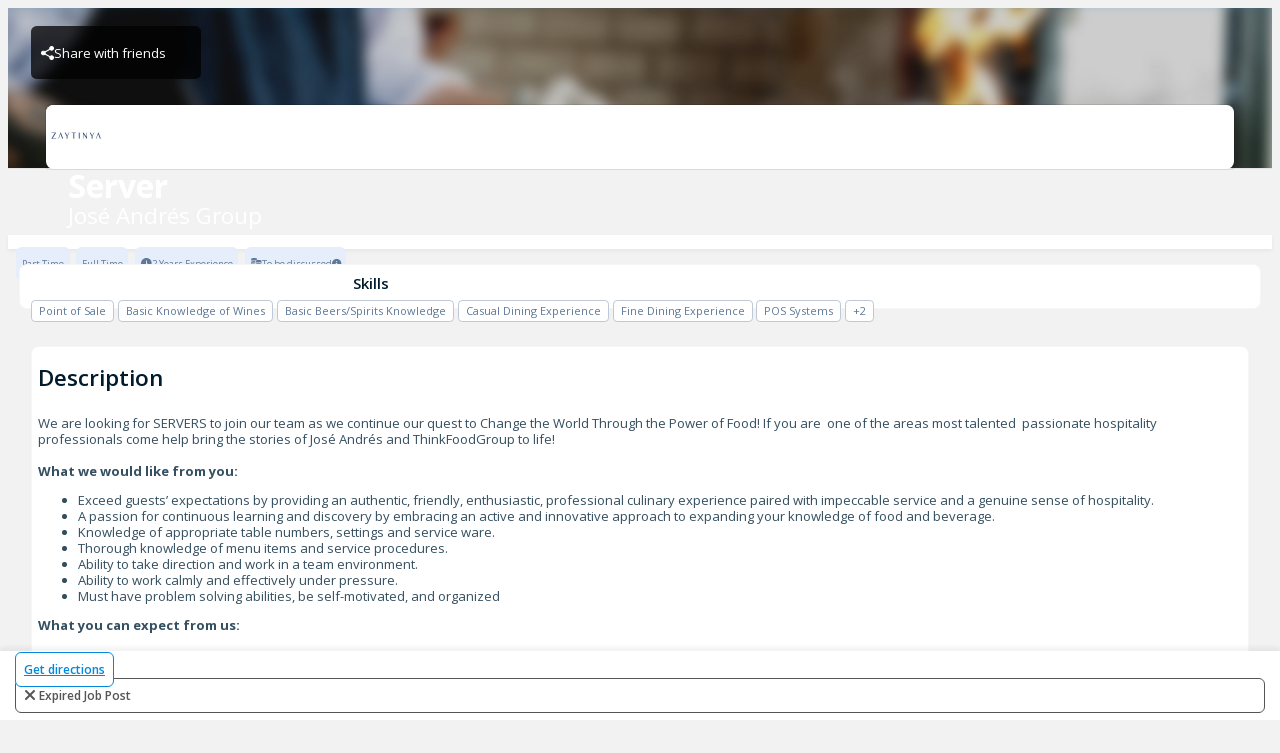

--- FILE ---
content_type: text/html
request_url: https://harri.com/Zaytinya/job/1896237-server
body_size: 10143
content:
<!doctype html>
<!--[if lt IE 7]>
<html class="no-js lt-ie9 lt-ie8 lt-ie7" lang="en"> <![endif]-->
<!--[if IE 7]>
<html class="no-js lt-ie9 lt-ie8" lang="en"> <![endif]-->
<!--[if IE 8]>
<html class="no-js lt-ie9" lang="en"> <![endif]-->
<!--[if IE 9]>
<html class="no-js lt-ie10" lang="en"> <![endif]-->
<!--[if gt IE 9]><!-->
<html class="no-js" lang="en"> <!--<![endif]-->
<head>
    <meta http-equiv="X-UA-Compatible" content="IE=edge">
    <meta name="viewport" content="width=device-width, initial-scale=1, maximum-scale=2"/>

    <script type="text/javascript">
        var CDNUri = '';
        var clickIqSnippet = 0;
        var customerTagManagerId=0;
    </script>
    <meta name="apple-itunes-app">
    <meta name="google-play-app">
    <meta charset="utf-8">
    <meta name="smartbanner:api" content="true">
    <meta name="smartbanner:enabled-platforms" content="android,ios">

    
    <meta name="robots" content="noindex">
    

    <base href="/">
    <title  >Server at José Andrés Group | Harri Jobs</title><meta  name="description"   content="We are looking for SERVERS to join our team as we continue our quest to Change the World Through the Power of Food! If you are one of the areas most t..."   /><meta  property="og:url"   content="https://harri.com/Zaytinya/job/1896237-server"   /><meta  property="og:title"   content="Server at José Andrés Group | José Andrés Group Jobs"   /><meta  property="og:image"   content="https://media-cdn.harri.com/brands/580837/brand_background/da45c2bb96054c32b986cdbc9783e776/2400_1350.jpeg"   /><meta  property="og:site_name"   content="Harri"   /><meta  property="og:description"   content="We are looking for SERVERS to join our team as we continue our quest to Change the World Through the Power of Food! If you are one of the areas most t..."   /><link  rel="canonical"   href="https://harri.com/Zaytinya/job/1896237-server"   />
<link rel="preconnect" href="https://cdn.harri.com">
    <link rel="preconnect" href="https://media-cdn.harri.com">
    <link rel="preconnect" href="https://gateway.harri.com" crossorigin="use-credentials">
    <link rel="preconnect" href="https://fonts.gstatic.com" crossorigin>

    <meta property="og:type" content="website" />

    <!-- Harri favicon -->
    <link rel="shortcut icon" type="image/x-icon" href="//cdn.harri.com/03f3cff4-f498-4e48-9e4c-68262c08646d/images/icons/favicon.ico" />
    <link rel="apple-touch-icon" href="//cdn.harri.com/03f3cff4-f498-4e48-9e4c-68262c08646d/images/icons/apple-touch-icon.png" />
    <link rel="apple-touch-icon" sizes="57x57" href="//cdn.harri.com/03f3cff4-f498-4e48-9e4c-68262c08646d/images/icons/apple-touch-icon-57x57.png" />
    <link rel="apple-touch-icon" sizes="72x72" href="//cdn.harri.com/03f3cff4-f498-4e48-9e4c-68262c08646d/images/icons/apple-touch-icon-72x72.png" />
    <link rel="apple-touch-icon" sizes="114x114" href="//cdn.harri.com/03f3cff4-f498-4e48-9e4c-68262c08646d/images/icons/apple-touch-icon-114x114.png" />
    <link rel="apple-touch-icon" sizes="144x144" href="//cdn.harri.com/03f3cff4-f498-4e48-9e4c-68262c08646d/images/icons/apple-touch-icon-144x144.png" />
    <link rel="apple-touch-icon" sizes="60x60" href="//cdn.harri.com/03f3cff4-f498-4e48-9e4c-68262c08646d/images/icons/apple-touch-icon-60x60.png" />
    <link rel="apple-touch-icon" sizes="120x120" href="//cdn.harri.com/03f3cff4-f498-4e48-9e4c-68262c08646d/images/icons/apple-touch-icon-120x120.png" />
    <link rel="apple-touch-icon" sizes="76x76" href="//cdn.harri.com/03f3cff4-f498-4e48-9e4c-68262c08646d/images/icons/apple-touch-icon-76x76.png" />
    <link rel="apple-touch-icon" sizes="152x152" href="//cdn.harri.com/03f3cff4-f498-4e48-9e4c-68262c08646d/images/icons/apple-touch-icon-152x152.png" />
    <!-- end Harri Favicon -->

    <link rel="stylesheet" href="//cdn.harri.com/03f3cff4-f498-4e48-9e4c-68262c08646d/generated/styles/fontawesome-pro.css">

    <link rel="stylesheet" href="//cdn.harri.com/03f3cff4-f498-4e48-9e4c-68262c08646d/generated/styles/libs.css">

    <link rel="stylesheet" href="//cdn.harri.com/03f3cff4-f498-4e48-9e4c-68262c08646d/generated/styles/harri.css">
    <link href="https://fonts.googleapis.com/css2?family=Open+Sans:ital,wdth,wght@0,75..100,300..800;1,75..100,300..800&display=swap" rel="stylesheet">

    <script type="text/javascript">
        var lang = {};
    </script>

    

    

    

    

    

    

    




                        <script>
                            var buildVersion = '1768819431'
                            var S3UUID = '03f3cff4-f498-4e48-9e4c-68262c08646d'
                            var CDNUri = '//cdn.harri.com/03f3cff4-f498-4e48-9e4c-68262c08646d/';
                            var CDNHost = '//cdn.harri.com/';
                        </script>
                    </head>
<body id="harriApp" class="lang-en">
<a href="/employee-records" rel="nofollow" style="display: none;">Employee Records</a>
<!-- Add your site or application content here -->
<div class="fluid-container main-content-wrapper canvas" ui-view ></div>

<script src="//cdn.harri.com/03f3cff4-f498-4e48-9e4c-68262c08646d/generated/scripts/libs.js"></script>

<script src="//cdn.harri.com/03f3cff4-f498-4e48-9e4c-68262c08646d/generated/scripts/harri.js"></script>

<script> System.import("//cdn.harri.com/compiled/core/harri-03f3cff4-f498-4e48-9e4c-68262c08646d.js");</script>
<!-- login modal -->
<h-login-flow></h-login-flow>
<!-- end login modal -->


<script src="https://www.gstatic.com/dialogflow-console/fast/messenger/bootstrap.js?v=1"></script>



<div ng-if="false">
    <app-header ng-if="isLoggedIn && isEmployer">
</app-header>
<harri-header class="in-landing-page"
              fixed="true"
              fluid="true"
              ng-if="isLoggedIn && !isEmployer"
              transparent="true">
</harri-header>
<header class="header2018" ng-show="!isLoggedIn">

    <nav class="navbar navbar-expand-lg fixed-top animate-when-pone-is-visible not-in-view"
         data-animation-type="ttb"
         data-animation-delay="delay-3">
        <div class="content-wrapper d-flex justify-content-between align-items-center">
            <a class="navbar-brand p-0" href="/" target="_self"  ng-href="{{getLogoLink()}}">
                <div class="harri-logo wp-blue">Harri</div>
            </a>
            <button class="navbar-toggler" type="button" data-toggle="collapse" data-target="#navbarSupportedContent" aria-controls="navbarSupportedContent" aria-expanded="false" aria-label="Toggle navigation">
                <i class="fa fa-bars" aria-hidden="true"></i>
            </button>

            <div class="navbar-content collapse navbar-collapse justify-content-end" id="navbarSupportedContent">
                <ul class="nav navbar-nav">
                    
                    <li class="nav-item login-link-container">
                        <a ng-if="!isLoggedIn" href="#" class="item pointer login-link" automation="headersLoginLink" login-link>Login</a>
                        <a ng-if="isLoggedIn" rel="nofollow" href="/dashboard" class="item pointer dashboard-link" automation="headersLoginLink" login-link>Dashboard</a>
                    </li>
                    <li class="nav-item">
                        <button class="btn header-btn blue header-request-demo-btn" automation="headerDemoButton"
                                ng-click="scheduleDemo('HIRE')">Request Demo</button>
                    </li>

                </ul>
            </div>
        </div>
    </nav>
</header>
<app-side-bar ng-if="isLoggedIn && isEmployer"></app-side-bar>

</div>












<div class="job-page-landing-page" ng-class="{'new-harri-layout': isLoggedIn && isEmployer }">
    <app-side-bar ng-if="isLoggedIn && isEmployer"></app-side-bar>
    <div class="job-page-body" ng-class="{'blur': searchOpen || (getToggleSource() === 'HEADER' && isSideBarExpanded())}">

        <div class="setting-mobile-view d-sm-none d-block" ng-class="{'with-side-bar' : isLoggedIn && isEmployer}" id="setting-mobile-view" ng-if="showLocationMobilePanel">

            <div class="setting-header text-center">
                <a type="button"
                   ng-click="close()"
                   class="close-btn"
                   aria-label="Close"><i class="fa fa-times"></i></a>
                <span>More</span>
            </div>
            <div class="settings-content">
                <div class="accessibility-button"
                     ng-if="isAccessibilityButtonShown">
                    <img src="//cdn.harri.com/03f3cff4-f498-4e48-9e4c-68262c08646d/images/icons/job-accessibility-mobile.svg" class="accessibility-icon">
                    <span>Accessibility</span>
                    <span class="show-accessibility-tool" ng-click="showAccessibilityTools()">
                    <i class="fa fa-chevron-right pointer" aria-hidden="true"></i>
                </span>
                </div>

                

                <div class="d-flex justify-content-center social-section">
                    <a ng-href="javascript:" ng-click="getUrlSocialMedia('facebook')">
                        <i class="fa fa-facebook" aria-hidden="true"></i>
                    </a>
                    <a ng-href="javascript:" ng-click="getUrlSocialMedia('pinterest')">
                        <i class="fa fa-pinterest" aria-hidden="true"></i>
                    </a>
                    <a ng-href="javascript:" ng-click="getUrlSocialMedia('twitter')">
                        <svg class="x-icon" width="16px" height="17px" viewBox="0 0 16 17" version="1.1" xmlns="http://www.w3.org/2000/svg" xmlns:xlink="http://www.w3.org/1999/xlink">
                            <title>Group</title>
                            <g id="Career-Portal-Revamp" stroke="none" stroke-width="1" fill="none" fill-rule="evenodd">
                                <g id="2.1" transform="translate(-1065, -192)" fill="#0088DD" fill-rule="nonzero" class="primary-fill">
                                    <g id="Group-5" transform="translate(1042, 63)">
                                        <g id="Group-17" transform="translate(15, 47)">
                                            <g id="Group" transform="translate(8, 82)">
                                                <path d="M9.52217333,7.19833982 L15.4785333,0 L14.0670667,0 L8.89516,6.25021731 L4.76437333,0 L0,0 L6.24656,9.45143554 L0,17 L1.41154667,17 L6.87321333,10.399558 L11.2356267,17 L16,17 L9.52182667,7.19833982 L9.52217333,7.19833982 Z M7.58886667,9.53470486 L6.95596,8.59355496 L1.92014667,1.10472207 L4.0882,1.10472207 L8.15216,7.1484503 L8.78506667,8.0896002 L14.0677333,15.945514 L11.89968,15.945514 L7.58886667,9.53506527 L7.58886667,9.53470486 Z" id="Shape"></path>
                                            </g>
                                        </g>
                                    </g>
                                </g>
                            </g>
                        </svg>
                    </a>
                    <a ng-href="javascript:" ng-click="getUrlSocialMedia('linkedIn')">
                        <i class="fa fa-linkedin" aria-hidden="true"></i>
                    </a>
                    <a ng-click="copyLink()">
                        <svg class="copy-icon" width="20px" height="20px" viewBox="0 0 20 20" version="1.1" xmlns="http://www.w3.org/2000/svg" xmlns:xlink="http://www.w3.org/1999/xlink">
                            <title>Combined Shape</title>
                            <g id="Career-Portal-Revamp" stroke="none" stroke-width="1" fill="none" fill-rule="evenodd">
                                <g id="2.1" transform="translate(-1062, -263)" fill="#0088DD" fill-rule="nonzero" class="primary-fill">
                                    <g id="Group-5" transform="translate(1042, 63)">
                                        <g id="Group-17" transform="translate(15, 47)">
                                            <path d="M9.64449165,160.704257 C10.0670264,160.281686 10.7521125,160.281686 11.1745751,160.704257 C11.5971098,161.126827 11.5971098,161.812088 11.1746472,162.234731 L8.11455249,165.29568 L7.9668868,165.453332 C7.44753479,166.045381 7.16388547,166.79661 7.16388547,167.591428 C7.16388547,168.458575 7.50145161,169.273919 8.11455249,169.887176 C9.38013697,171.153084 11.4392904,171.153012 12.7047306,169.887176 L15.7649696,166.826083 C16.1875764,166.403512 16.8725904,166.403512 17.2949809,166.826083 C17.7175156,167.248726 17.7175156,167.933987 17.295053,168.356557 L14.2349583,171.417507 L14.0333655,171.60926 C13.0071877,172.5364 11.7084507,173 10.4097137,173 C9.0243942,173 7.63914685,172.472526 6.58446907,171.417651 C5.56268235,170.395603 5,169.036768 5,167.591428 C5,166.146449 5.56246596,164.787831 6.58374778,163.765927 Z M17.2951251,159.17371 C17.7176598,158.751139 18.402746,158.751139 18.8252085,159.17371 C19.2477432,159.596352 19.2477432,160.281614 18.8252085,160.704184 L12.7048749,166.826083 C12.4936075,167.037404 12.2167023,167.143101 11.9397971,167.143101 C11.662964,167.143101 11.3860588,167.037404 11.1747915,166.826083 C10.7522568,166.403512 10.7522568,165.718251 11.1747915,165.295536 Z M15.7650417,154.582286 C17.8741809,152.472607 21.3061754,152.472535 23.4154588,154.582286 C24.4372455,155.604334 25,156.963168 25,158.408508 C25,159.853488 24.4374619,161.212106 23.4161801,162.23401 L20.3554362,165.29568 C20.1441689,165.507002 19.8672637,165.612698 19.5903584,165.612698 C19.3135254,165.612698 19.0366202,165.507002 18.8253528,165.29568 C18.4028181,164.873038 18.4028181,164.187776 18.8252807,163.765206 L21.8853754,160.704257 L22.0330576,160.546605 C22.5524652,159.954556 22.8361145,159.203326 22.8361145,158.408508 C22.8361145,157.541362 22.4984041,156.726018 21.8853754,156.11276 C20.6197909,154.846925 18.5606375,154.846997 17.2951973,156.11276 L14.234814,159.173854 C14.0236188,159.385175 13.7466415,159.490872 13.4698084,159.490872 C13.1929032,159.490872 12.9160701,159.385248 12.7047306,159.173854 C12.2821959,158.751283 12.2821959,158.06595 12.7047306,157.643379 L15.7647532,154.582647 Z" id="Combined-Shape"></path>
                                        </g>
                                    </g>
                                </g>
                            </g>
                        </svg>
                    </a>
                    <a ng-click="getMail()">
                        <i class="fa fa-envelope"></i>
                    </a>
                </div>
        </div>
    </div>

        <div class="fixed-header d-sm-block d-none" ng-class="{'with-side-bar': isLoggedIn && isEmployer }">
            <div class="header">
                <div class="overlay"></div>
                <div class="cover-wrapper"
                     tabindex="0"
                     aria-label="Job Cover Header"
                     role="img"
                     style="background-image:url('//cdn.harri.com/03f3cff4-f498-4e48-9e4c-68262c08646d/images/gp-career-portal/cover-header.jpg')">
                </div>

                <div class="d-none d-sm-flex button-container">
                    
                    <div ng-show="redirectionInfo" class="redirection-info text-center">
                        <a ng-href="{{ redirectionInfo.url }}" class="btn back-to-brand-btn">
                            <i class="fa fa-arrow-left arrow-icon"></i>
                            <span ng-show="!isTenantJobEnabled" class="back-text">{{'Back to all jobs' | translate}}</span>
                            <span ng-show="isTenantJobEnabled" class="back-text">{{'Back' | translate}}</span>
                        </a>
                    </div>
                    
                    <div ng-show="isFromApprinticeJobPortal" class="redirection-info back-to-unite-job text-center">
                        <a ng-href="/HUJobsUkrainianRefugees" class="btn back-to-brand-btn">
                            <i class="fa fa-arrow-left arrow-icon"></i>
                            Back to Hospitality Unite Jobs
                        </a>
                    </div>
                    <div class="d-flex action-btns ml-auto">
                        <div class="share-button ">
                            <img src="//cdn.harri.com/03f3cff4-f498-4e48-9e4c-68262c08646d/images/icons/group.svg" class="share-icon mr-2" alt="Share Icon">
                            <div ng-click="showShareList()">Share with friends</div>
                            <div class="share-list text-left" ng-class="{'open' : isSharedListOpened}">
                                <span class="share-label">Share with friends</span>
                                <ul class="list-unstyled">
                                    <li>
                                        <a ng-href="javascript:" ng-click="getUrlSocialMedia('facebook')">
                                            <i class="fa fa-facebook"></i>
                                            <span class="facebook-label">Facebook</span>
                                        </a>
                                    </li>
                                    <li>
                                        <a ng-href="javascript:" ng-click="getUrlSocialMedia('pinterest')">
                                            <i class="fa fa-pinterest" aria-hidden="true"></i>
                                            <span>Pinterest</span>
                                        </a>
                                    </li>
                                    <li>
                                        <a ng-href="javascript:" ng-click="getUrlSocialMedia('twitter')">
                                            <svg class="x-icon" width="16px" height="17px" viewBox="0 0 16 17" version="1.1" xmlns="http://www.w3.org/2000/svg" xmlns:xlink="http://www.w3.org/1999/xlink">
                                                <title>Group</title>
                                                <g id="Career-Portal-Revamp" stroke="none" stroke-width="1" fill="none" fill-rule="evenodd">
                                                    <g id="2.1" transform="translate(-1065, -192)" fill="#0088DD" fill-rule="nonzero" class="primary-fill">
                                                        <g id="Group-5" transform="translate(1042, 63)">
                                                            <g id="Group-17" transform="translate(15, 47)">
                                                                <g id="Group" transform="translate(8, 82)">
                                                                    <path d="M9.52217333,7.19833982 L15.4785333,0 L14.0670667,0 L8.89516,6.25021731 L4.76437333,0 L0,0 L6.24656,9.45143554 L0,17 L1.41154667,17 L6.87321333,10.399558 L11.2356267,17 L16,17 L9.52182667,7.19833982 L9.52217333,7.19833982 Z M7.58886667,9.53470486 L6.95596,8.59355496 L1.92014667,1.10472207 L4.0882,1.10472207 L8.15216,7.1484503 L8.78506667,8.0896002 L14.0677333,15.945514 L11.89968,15.945514 L7.58886667,9.53506527 L7.58886667,9.53470486 Z" id="Shape"></path>
                                                                </g>
                                                            </g>
                                                        </g>
                                                    </g>
                                                </g>
                                            </svg>

                                    <span>X</span>
                                </a>
                            </li>
                            <li>
                                <a ng-href="javascript:" ng-click="getUrlSocialMedia('linkedIn')">
                                    <i class="fa fa-linkedin"></i>
                                    <span>Linkedin</span>
                                </a>
                            </li>
                            <li>
                                <a ng-click="copyLink()">
                                    <svg class="copy-icon" width="20px" height="20px" viewBox="0 0 20 20" version="1.1" xmlns="http://www.w3.org/2000/svg" xmlns:xlink="http://www.w3.org/1999/xlink">
                                        <title>Combined Shape</title>
                                        <g id="Career-Portal-Revamp" stroke="none" stroke-width="1" fill="none" fill-rule="evenodd">
                                            <g id="2.1" transform="translate(-1062, -263)" fill="#0088DD" fill-rule="nonzero" class="primary-fill">
                                                <g id="Group-5" transform="translate(1042, 63)">
                                                    <g id="Group-17" transform="translate(15, 47)">
                                                        <path d="M9.64449165,160.704257 C10.0670264,160.281686 10.7521125,160.281686 11.1745751,160.704257 C11.5971098,161.126827 11.5971098,161.812088 11.1746472,162.234731 L8.11455249,165.29568 L7.9668868,165.453332 C7.44753479,166.045381 7.16388547,166.79661 7.16388547,167.591428 C7.16388547,168.458575 7.50145161,169.273919 8.11455249,169.887176 C9.38013697,171.153084 11.4392904,171.153012 12.7047306,169.887176 L15.7649696,166.826083 C16.1875764,166.403512 16.8725904,166.403512 17.2949809,166.826083 C17.7175156,167.248726 17.7175156,167.933987 17.295053,168.356557 L14.2349583,171.417507 L14.0333655,171.60926 C13.0071877,172.5364 11.7084507,173 10.4097137,173 C9.0243942,173 7.63914685,172.472526 6.58446907,171.417651 C5.56268235,170.395603 5,169.036768 5,167.591428 C5,166.146449 5.56246596,164.787831 6.58374778,163.765927 Z M17.2951251,159.17371 C17.7176598,158.751139 18.402746,158.751139 18.8252085,159.17371 C19.2477432,159.596352 19.2477432,160.281614 18.8252085,160.704184 L12.7048749,166.826083 C12.4936075,167.037404 12.2167023,167.143101 11.9397971,167.143101 C11.662964,167.143101 11.3860588,167.037404 11.1747915,166.826083 C10.7522568,166.403512 10.7522568,165.718251 11.1747915,165.295536 Z M15.7650417,154.582286 C17.8741809,152.472607 21.3061754,152.472535 23.4154588,154.582286 C24.4372455,155.604334 25,156.963168 25,158.408508 C25,159.853488 24.4374619,161.212106 23.4161801,162.23401 L20.3554362,165.29568 C20.1441689,165.507002 19.8672637,165.612698 19.5903584,165.612698 C19.3135254,165.612698 19.0366202,165.507002 18.8253528,165.29568 C18.4028181,164.873038 18.4028181,164.187776 18.8252807,163.765206 L21.8853754,160.704257 L22.0330576,160.546605 C22.5524652,159.954556 22.8361145,159.203326 22.8361145,158.408508 C22.8361145,157.541362 22.4984041,156.726018 21.8853754,156.11276 C20.6197909,154.846925 18.5606375,154.846997 17.2951973,156.11276 L14.234814,159.173854 C14.0236188,159.385175 13.7466415,159.490872 13.4698084,159.490872 C13.1929032,159.490872 12.9160701,159.385248 12.7047306,159.173854 C12.2821959,158.751283 12.2821959,158.06595 12.7047306,157.643379 L15.7647532,154.582647 Z" id="Combined-Shape"></path>
                                                    </g>
                                                </g>
                                            </g>
                                        </g>
                                    </svg>
                                    <span>Copy link</span>
                                </a>
                            </li>
                            <li>
                                <a ng-click="getMail()">
                                    <i class="fa fa-envelope"></i>
                                    <span class="email-label">Email</span>
                                </a>
                            </li>
                        </ul>
                    </div>
                </div>
                <div class="accessibility-button"
                     ng-if="isAccessibilityButtonShown" ng-click="showAccessibilityTools()">
                    <img src="//cdn.harri.com/03f3cff4-f498-4e48-9e4c-68262c08646d/images/icons/job-accessibility.svg" class="accessibility-icon" alt="Accessibility Icon">
                    <span>Accessibility</span>
                </div>
                
                </div>
            </div>


                <div class="d-flex job-details">
                    <div class="brand-logo d-sm-block d-none back-icon">
                        <a aria-label="José Andrés Group Brand Logo" href="/Zaytinya">

                            <div class="brand-image" style="background-image:url(https://media-cdn.harri.com/brands/580837/brand_profile/8395f46f988a43258bd1295d89d52076/240_240.jpeg)">
                                <img src="https://media-cdn.harri.com/brands/580837/brand_profile/8395f46f988a43258bd1295d89d52076/240_240.jpeg"
                                     alt="José Andrés Group logo">
                            </div>
                        </a>
                    </div>
                    <div class="space-left">
                        <div class="position-name">Server</div>

                        
                        <div class="location-name">
                            <div automation="jobLocation" class="content">

                                <span>José Andrés Group</span>

                        </div>
                    </div>
                    
                </div>
            </div>
        </div>
    </div>

    
    
    
    <div class="fixed-header-mobile d-sm-none "
             ng-class="{'with-side-bar': isLoggedIn && isEmployer }">
        <div class="header">
            <div class="overlay"></div>
            <div class="cover-wrapper"
                 tabindex="0"
                 aria-label="Job Cover Header"
                 role="img"
                 style="background-image:url('//cdn.harri.com/03f3cff4-f498-4e48-9e4c-68262c08646d/images/gp-career-portal/cover-header.jpg')">
            </div>

                <div class="d-flex job-details">
                    
                    <div class="d-block d-sm-none back-icon pointer" ng-show="redirectionInfo">
                        <!-- should be icon from design -->
                        <a ng-href="{{ redirectionInfo.url }}">
                            <i class="fa fa-chevron-left" aria-hidden="true"></i>
                        </a>
                    </div>
                    <div ng-show="isFromApprinticeJobPortal" class="d-block d-sm-none back-icon pointer">
                        <a ng-href="/HUJobsUkrainianRefugees">
                            <i class="fa fa-chevron-left" aria-hidden="true"></i>
                        </a>
                    </div>
                    
                    <div class="space-left">
                        <div class="position-name">Server</div>

                        
                        <div class="location-name">
                            <div automation="jobLocation" class="content">

                            <span>José Andrés Group</span>
                        </div>
                    </div>
                    
                </div>
                <div class="d-block d-sm-none ellipsis-icon pointer">
                    <a ng-click="showLocationPanel()">
                        <i class="fa fa-ellipsis-h" aria-hidden="true"></i>
                    </a>
                </div>
            </div>
        </div>

        <div class="job-arrangements-box" id="mobile_job_arrangements">
            

            
            
            <div class="job-arrangement">
                Part Time
            </div>
            
            <div class="job-arrangement">
                Full Time
            </div>
            
            

            
            <div class="job-arrangement ">
                <img class="job-arrangement-icon mr-1" src="//cdn.harri.com/03f3cff4-f498-4e48-9e4c-68262c08646d/images/icons/clock.svg" class="mr-1">
                2
                
                Years
                
                Experience
            </div>
            

                
                <div class="job-arrangement align-top d-inline-block">
                    <img class="job-arrangement-icon mr-1" src="//cdn.harri.com/03f3cff4-f498-4e48-9e4c-68262c08646d/images/icons/coin.svg" class="mr-1" alt="Coins Icon">
                    To be discussed <i class="fa fa-info-circle" data-original-title="Plus Tips" tooltip-angular></i>
                </div>
                
            </div>
        </div>

        <div class="job-header">
            
            <div class="cover-wrapper"
                 tabindex="0"
                 aria-label="José Andrés Group logo"
                 role="img"
                 style="background-image: url(https://media-cdn.harri.com/brands/580837/brand_background/da45c2bb96054c32b986cdbc9783e776/2400_1350.jpeg)">
                <img
                    src="https://media-cdn.harri.com/brands/580837/brand_background/da45c2bb96054c32b986cdbc9783e776/2400_1350.jpeg"
                    alt="José Andrés Group Brand Cover" class="img-responsive">

            


                
                <div class="d-sm-none back-icon pointer" ng-show="redirectionInfo">
                    <!-- should be icon from design -->
                    <a ng-href="{{ redirectionInfo.url }}">
                        <i class="fa fa-chevron-left" aria-hidden="true"></i>
                    </a>
                </div>
                <div ng-show="isFromApprinticeJobPortal" class="d-sm-none back-icon pointer">
                    <a ng-href="/HUJobsUkrainianRefugees">
                        <i class="fa fa-chevron-left" aria-hidden="true"></i>
                    </a>
                </div>
                
                <div class="d-block d-sm-none ellipsis-icon pointer">
                    <a ng-click="showLocationPanel()">
                        <i class="fa fa-ellipsis-h" aria-hidden="true"></i>
                    </a>
                </div>

        </div>
        
        
        

            <div class="job-header-details d-sm-none d-block">
                <div class="position-name">Server</div>

                
                <div class="location-name row">
                    <div automation="jobLocation" class="content text-truncate">

                        <span>José Andrés Group</span>

                </div>
            </div>
            
        </div>
        <hr>
    </div>
        <div class="header-bar-mobile d-flex flex-column d-sm-none">

        <div class="job-arrangements-box" id="mobile_job_arrangements">

                

                
                
                <div class="job-arrangement">
                    Part Time
                </div>
                
                <div class="job-arrangement">
                    Full Time
                </div>
                
                

                

                <div class="job-arrangement ">
                    <img class="job-arrangement-icon mr-1" src="//cdn.harri.com/03f3cff4-f498-4e48-9e4c-68262c08646d/images/icons/clock.svg" class="mr-1">
                    2
                    
                    Years
                    
                    Experience
                </div>
                


                
                <div class="job-arrangement align-top d-inline-block">
                    <img class="job-arrangement-icon mr-1" src="//cdn.harri.com/03f3cff4-f498-4e48-9e4c-68262c08646d/images/icons/coin.svg" class="mr-1" alt="Coins Icon">
                    To be discussed <i class="fa fa-info-circle" data-original-title="Plus Tips" tooltip-angular></i>
                </div>
                

            </div>

        <div class="card-info-box" id="mobile_job_skills">
            <div class="section-title">
                Skills
            </div>
            <div class="space-xs"></div>
            <div class="clearfix">
                
                
                <div class="skill-badge">
                    <span>Point of Sale</span>
                </div>
                
                
                
                <div class="skill-badge">
                    <span>Basic Knowledge of Wines</span>
                </div>
                
                
                
                <div class="skill-badge">
                    <span>Basic Beers/Spirits Knowledge</span>
                </div>
                
                
                
                <div class="skill-badge">
                    <span>Casual Dining Experience</span>
                </div>
                
                
                
                <div class="skill-badge">
                    <span>Fine Dining Experience</span>
                </div>
                
                
                
                <div class="skill-badge">
                    <span>POS Systems</span>
                </div>
                
                
                
                
                
                
                
                <div class="skill-badge"
                     tooltip-angular
                     allow-html="true"
                     tooltip-container="'#mobile_job_skills'"
                     data-placement="bottom"
                     data-original-title="{{otherSkills}}">
                    <span>+2</span>
                </div>
                
            </div>
        </div>

        <div class="btn-action-footer d-flex " id="actions_footer" ng-class="{'with-side-bar' : isLoggedIn && isEmployer}">
            
            <div class="col-sm-6">
                <a class="btn h-sm-blue-outline-btn d-flex justify-content-center get-direction-btn"
                   target="_blank"
                   href="https://www.google.com/maps/dir/Current+Location/38.899009704589844,-77.02348327636719">
                       Get directions
                </a>
            </div>
            
            
            <div class="apply-handler col-sm-6">
                
<div class="btn btn-block h-lg-gray-outline-btn btn-no-cursor h-text">
    <i class="fa fa-times"></i> <span tabindex="0">expired job post</span>
</div>



            </div>
            
        </div>
    </div>
        <div class="content-wrapper">
            <div class="row job-details-row">
                <div class="col-sm-8 job-details-wrapper">
                        <div class="info-box" id="job_description">
                            <div class="title-gr">
                                Description
                            </div>
                            <div class="space-s"></div>

                            
                            <div class="bio-details" automation="jobPublicDescription"
                                 ng-if="data.job.access_mode !== 'PRIVATE'">
                                <div><p class="MsoNormal">We
are looking for SERVERS to join our team as we continue our quest to Change the
World Through the Power of Food! If you are  one of the areas most
talented  passionate hospitality professionals come help bring the stories
of José Andrés and ThinkFoodGroup to life! <br>
<b><br>
What we would like from you:</b><br>
</p>

<ul>
 <li class="MsoNormal">Exceed guests’ expectations by providing an authentic,
     friendly, enthusiastic, professional culinary experience paired with
     impeccable service and a genuine sense of hospitality.</li>
 <li class="MsoNormal">A passion for continuous learning and discovery by
     embracing an active and innovative approach to expanding your knowledge of
     food and beverage.</li>
 <li class="MsoNormal">Knowledge of appropriate table numbers, settings and
     service ware.</li>
 <li class="MsoNormal">Thorough knowledge of menu items and service
     procedures.</li>
 <li class="MsoNormal">Ability to take direction and work in a team
     environment.</li>
 <li class="MsoNormal">Ability to work calmly and effectively under pressure.</li>
 <li class="MsoNormal">Must have problem solving abilities, be self-motivated,
     and organized</li>
</ul>

<p class="MsoNormal"><b>What you can expect from us:</b><br>
<br>
• Competitive Pay with industry leading benefits<br>
• Access to Medical, Dental, Vision, 401k, and even insurance for your pets<br>
• 50% off food at any of our restaurants<br>
• Flexible Schedules<br>
• Fun, Dynamic, Innovative atmosphere<br>
• Education Assistance/Tuition Reimbursement<br>
• Career Advancement opportunities</p>

<p class="MsoNormal"><br><b>
Who we are:</b><br>
<br>
ThinkFoodGroup restaurants span across America including Miami, Las Vegas, NYC,
Chicago, Orlando and of course Washington, DC. Since 1993, our restaurants
reflect the authentic roots of each concept, and showcase José's passion for
telling the stories of a culture through food. Apply now and join JOSÉ ANDRÉS
and his industry leading ThinkFoodGroup Team.</p>

<p class="MsoNormal"> </p>

<p class="MsoNormal">Abilities &amp; Working Conditions<br>
• This position will spend 100% of the time standing or walking.<br>
•Must be able to stand and exert well-paced mobility for up to 8 hours in
length.<br>
• Must be able to exert well-paced ability to maneuver between functions
occurring simultaneously.<br>
• Must be able to lift up to 15 lbs. on a regular and continuing basis.<br>
• May be required to lift trays of food or food items weighing up to 30 lbs.
occasionally.<br>
• Requires grasping, writing, standing, sitting, walking, repetitive motions,
bending, climbing, listening and hearing ability and visual acuity.<br>
• Talking and hearing occur continuously in the process of communicating with
guests and employees.<br>
• Requires manual dexterity to use and operate all necessary equipment.<br>
•Required to work nights, holidays and weekends.<br>
<br>
<br>
<br>
ThinkFoodGroup is an Equal Opportunity Employer and participates in the federal
government E-Verify Program.</p>

<p class="MsoNormal"> </p></div>
                            </div>
                            <div class="bio-details" automation="jobPrivateDescription"
                                 ng-if="data.job.access_mode === 'PRIVATE'">
                                <div><p class="MsoNormal">We
are looking for SERVERS to join our team as we continue our quest to Change the
World Through the Power of Food! If you are  one of the areas most
talented  passionate hospitality professionals come help bring the stories
of José Andrés and ThinkFoodGroup to life! <br>
<b><br>
What we would like from you:</b><br>
</p>

<ul>
 <li class="MsoNormal">Exceed guests’ expectations by providing an authentic,
     friendly, enthusiastic, professional culinary experience paired with
     impeccable service and a genuine sense of hospitality.</li>
 <li class="MsoNormal">A passion for continuous learning and discovery by
     embracing an active and innovative approach to expanding your knowledge of
     food and beverage.</li>
 <li class="MsoNormal">Knowledge of appropriate table numbers, settings and
     service ware.</li>
 <li class="MsoNormal">Thorough knowledge of menu items and service
     procedures.</li>
 <li class="MsoNormal">Ability to take direction and work in a team
     environment.</li>
 <li class="MsoNormal">Ability to work calmly and effectively under pressure.</li>
 <li class="MsoNormal">Must have problem solving abilities, be self-motivated,
     and organized</li>
</ul>

<p class="MsoNormal"><b>What you can expect from us:</b><br>
<br>
• Competitive Pay with industry leading benefits<br>
• Access to Medical, Dental, Vision, 401k, and even insurance for your pets<br>
• 50% off food at any of our restaurants<br>
• Flexible Schedules<br>
• Fun, Dynamic, Innovative atmosphere<br>
• Education Assistance/Tuition Reimbursement<br>
• Career Advancement opportunities</p>

<p class="MsoNormal"><br><b>
Who we are:</b><br>
<br>
ThinkFoodGroup restaurants span across America including Miami, Las Vegas, NYC,
Chicago, Orlando and of course Washington, DC. Since 1993, our restaurants
reflect the authentic roots of each concept, and showcase José's passion for
telling the stories of a culture through food. Apply now and join JOSÉ ANDRÉS
and his industry leading ThinkFoodGroup Team.</p>

<p class="MsoNormal"> </p>

<p class="MsoNormal">Abilities &amp; Working Conditions<br>
• This position will spend 100% of the time standing or walking.<br>
•Must be able to stand and exert well-paced mobility for up to 8 hours in
length.<br>
• Must be able to exert well-paced ability to maneuver between functions
occurring simultaneously.<br>
• Must be able to lift up to 15 lbs. on a regular and continuing basis.<br>
• May be required to lift trays of food or food items weighing up to 30 lbs.
occasionally.<br>
• Requires grasping, writing, standing, sitting, walking, repetitive motions,
bending, climbing, listening and hearing ability and visual acuity.<br>
• Talking and hearing occur continuously in the process of communicating with
guests and employees.<br>
• Requires manual dexterity to use and operate all necessary equipment.<br>
•Required to work nights, holidays and weekends.<br>
<br>
<br>
<br>
ThinkFoodGroup is an Equal Opportunity Employer and participates in the federal
government E-Verify Program.</p>

<p class="MsoNormal"> </p></div>
                            </div>
                            

                            

                            <div ng-if="isBackgroundCheckEnabled" class="background-check-disclosure-text d-flex align-items-center col-xl-6 col-lg-8 col-md-11 col-sm-12">
                               {{ backgroundCheckDisclosureText }}
                            </div>
                         </div>
                </div>
                
                
                
                <div class="col-sm-4 d-none d-sm-block job-card ">
                    <div class="side-box">
                        <div class="item">
                            
                            <div class="cover-wrapper"
                                 tabindex="0"
                                 aria-label="José Andrés Group logo"
                                 role="img"
                                 style="background-image: url(https://media-cdn.harri.com/brands/580837/brand_background/da45c2bb96054c32b986cdbc9783e776/2400_1350.jpeg)">
                                <img
                                    src="https://media-cdn.harri.com/brands/580837/brand_background/da45c2bb96054c32b986cdbc9783e776/2400_1350.jpeg"
                                    alt="José Andrés Group Brand Cover" class="img-responsive"/>
                                
                            </div>
                            
                            
                            
                            <div class="details-wrapper">

                                <div class="space-s"></div>
                                <div class="position-name text-truncate">
                                    Server
                                </div>
                                <div class="space-s"></div>

                                <div class="job-arrangements-box sticky-tooltip" id="job_arrangements">
                                    

                                    
                                    
                                    <div class="job-arrangement">
                                        Part Time
                                    </div>
                                    
                                    <div class="job-arrangement">
                                        Full Time
                                    </div>
                                    
                                    

                                    

                                    <div class="job-arrangement ">
                                        <img src="//cdn.harri.com/03f3cff4-f498-4e48-9e4c-68262c08646d/images/icons/clock.svg" class="mr-1">
                                        2
                                        
                                        Years
                                        
                                        Experience
                                    </div>
                                    

                                    
                                    <div class="job-arrangement align-top d-inline-block">
                                        <img src="//cdn.harri.com/03f3cff4-f498-4e48-9e4c-68262c08646d/images/icons/coin.svg" class="mr-1" alt="Coins Icon"/>
                                        To be discussed <i class="fa fa-info-circle" data-original-title="Plus Tips" tooltip-angular></i>
                                    </div>
                                    
                                </div>

                                <div class="clearfix"></div>

                                
                                <div class="space-s"></div>
                                <div class="card-info-box" id="job_skills">
                                    <div class="section-title">
                                        Skills
                                    </div>
                                    <div class="space-s"></div>
                                    <div class="clearfix">
                                        
                                        
                                        <div class="skill-badge">
                                            <span>Point of Sale</span>
                                        </div>
                                        
                                        
                                        
                                        <div class="skill-badge">
                                            <span>Basic Knowledge of Wines</span>
                                        </div>
                                        
                                        
                                        
                                        <div class="skill-badge">
                                            <span>Basic Beers/Spirits Knowledge</span>
                                        </div>
                                        
                                        
                                        
                                        <div class="skill-badge">
                                            <span>Casual Dining Experience</span>
                                        </div>
                                        
                                        
                                        
                                        <div class="skill-badge">
                                            <span>Fine Dining Experience</span>
                                        </div>
                                        
                                        
                                        
                                        <div class="skill-badge">
                                            <span>POS Systems</span>
                                        </div>
                                        
                                        
                                        
                                        
                                        
                                        
                                        
                                        
                                        <div class="skill-badge"
                                             tooltip-angular
                                             allow-html="true"
                                             data-placement="bottom"
                                             tooltip-container="'.card-info-box'"
                                             data-original-title="{{otherSkills}}">
                                            <span>+{{skillsLength}}</span>
                                        </div>
                                        
                                        
                                    </div>
                                </div>
                                
                                <hr>
                                
                                <div class="apply-btn-holder padding-sm white">
                                    
<div class="btn btn-block h-lg-gray-outline-btn btn-no-cursor h-text">
    <i class="fa fa-times"></i> <span tabindex="0">expired job post</span>
</div>



                                </div>
                                
                                <div class="d-block text-center job-expiration-data justify-content-center">
                                    
                                        
                                    </div>
                                </div>
                            </div>
                            <div>
                                <!-- start Map Holder -->
                                <div class="map-section" name="map">
                                    <div class="map" ng-if="signedStaticMap"
                                         ng-style="{'background-image': 'url(' + signedStaticMap + ')'}">
                                        
                                        <div class="location text-truncate">
                                            <span>701 9th St NW, Washington, DC 20001, USA</span>

                                            
                                        </div>
                                        

                                        
                                            <div class="get-direction-map-btn">
                                                <a href="https://www.google.com/maps/dir/Current+Location/38.899009704589844,-77.02348327636719"
                                                   rel="nofollow"
                                                   tabindex="0"
                                                   role="link"
                                                   class="btn h-sm-blue-outline-btn d-flex justify-content-center"
                                                   target="_blank">
                                                    Get directions
                                                </a>
                                            </div>
                                        
                                    </div>
                                </div>
                                <!-- end Map Holder -->
                            </div>
                        </div>
                    </div>
                </div>
            <div>
                    <related-jobs-widget limit="3"
                                         ng-if="!isEmployer"
                                         
                                         lng="-77.02348327636719"
                                         lat="38.899009704589844"
                                         brand-slug="Zaytinya"
                                         brand-id="580837"
                                         is_privacy_shield="true"
                                         positions="[ 'Server' ]"
                    categories="[ 'Front of House' ]"
                    ignored-jobs="[1896237]">
                    </related-jobs-widget>
                </div>



        <div class="space-md"></div>
        </div>
    </div>
    <!-- content relevant directive -->
    <!-- end content relevant directive -->

    <div ui-view="job-apply"></div>
    <div ui-view="wotc-application"></div>
    <span ui-view="user-login"></span>

    <ng-include src="'//cdn.harri.com/03f3cff4-f498-4e48-9e4c-68262c08646d/modules/job_apply/views/apply_success_modal.html'"></ng-include>

    
</div><footer class="new-harri-footer " data-animation-type="fade-in">
    <div class="content-wrapper">
        <div class="footer-menu">
            <ul>
                <li>
                    <ul>
                        <li class="head"><span>The Platform</span></li>
                        <li>
                            <a href="/pre-hire/talent-attraction" title="Talent Attraction">
                                Talent Attraction
                            </a>
                        </li>
                        <li>
                            <a href="/pre-hire/applicant-tracking" title="Applicant Tracking">
                                Applicant Tracking
                            </a>
                        </li>
                        <li>
                            <a href="/pre-hire/onboarding" title="Onboarding">
                                Onboarding
                            </a>
                        </li>
                        <li>
                            <a href="/post-hire/scheduling" title="Scheduling">
                                Scheduling
                            </a>
                        </li>
                        <li>
                            <a href="/post-hire/time-attendance/" title="Time &amp; Attendance">
                                Time &amp; Attendance
                            </a>
                        </li>
                        <li>
                            <a href="/post-hire/communications" title="Communications">
                                Communications
                            </a>
                        </li>
                        <li>
                            <a href="/engagement" title="Engagement">
                                Engagement
                            </a>
                        </li>
                        <li>
                            <a href="/insights-analytics" title="Insights &amp; Analytics">
                                Insights &amp; Analytics
                            </a>
                        </li>
                    </ul>
                </li>
                <li class="fill-column">
                    <ul>
                        <li class="head">
                            <a href="/partners" title="Partners &amp; Integrations">
                                Partners &amp; Integrations
                            </a>
                        </li>
                        <li class="head">
                            <a href="https://resources.harri.com/" target="_blank" title="Resources">
                                Resources
                            </a>
                        </li>
                    </ul>
                </li>
                <li class="fill-column">
                    <ul>
                        <li class="head">
                            <a href="/about-us" title="About Us">
                                About Us
                            </a>
                        </li>
                        <li class="head">
                            <a href="/careers" title="Join the Team">
                                Join the Team
                            </a>
                        </li>
                        <li class="head pointer">
                            <a href="#" data-request-demo ng-click="scheduleDemo('HIRE')" titile="Request a Demo">
                                Request a Demo
                            </a>
                        </li>
                    </ul>
                </li>
                <li>
                    <ul>
                        <li class="head"><span>Contact</span></li>
                        <li>
                            <a href="https://solutions.harri.com/get-demo"  title="Sales">
                                Sales
                            </a>
                        </li>
                        <li>
                            <a href='/redirect-to-support'
                               target='_blank'
                               rel="nofollow"
                               title="Support">
                                Support
                            </a>
                        </li>
                        <li>
                            <a href="#" ng-click="scheduleDemo('HIRE')"
                               data-request-demo
                               title="Request a Demo">
                                Request a Demo
                            </a>
                        </li>
                        <li class="head d-none d-sm-block"><span>Apps</span></li>
                        <li class="app-store-logos d-none d-sm-block">
                            <a class="app-store-logo"
                               href="https://itunes.apple.com/us/developer/harri/id952339270"
                               target="_blank"
                               title="Harri Apps on App Store"
                               style="background-image: url('//cdn.harri.com/03f3cff4-f498-4e48-9e4c-68262c08646d/images/landing-pages/2019/app_store_64px.png')"></a>
                            <a class="app-store-logo google-play-icon"
                               href="https://play.google.com/store/apps/developer?id=Harri"
                               target="_blank"
                               title="Android apps on Google store"
                               style="background-image: url('//cdn.harri.com/03f3cff4-f498-4e48-9e4c-68262c08646d/images/landing-pages/2019/google_play_64px.png')"></a>
                        </li>
                        <li class="footer-logos-li d-none d-sm-block">
                            <img src="//cdn.harri.com/03f3cff4-f498-4e48-9e4c-68262c08646d/images/landing-pages/2019/AICPA.png" alt="AICPA  SOC Logo">
                            <img src="//cdn.harri.com/03f3cff4-f498-4e48-9e4c-68262c08646d/images/landing-pages/2019/ISO_27001.png" alt="ISO 27001 Certified A-Lign">
                        </li>
                    </ul>
                </li>
            </ul>
        </div>
    </div>
    <div class="d-block d-sm-none my-4 text-center">
        <ul>
            <li class="head"><span>Apps</span></li>
            <li class="app-store-logos">
                <a class="app-store-logo"
                   href="https://itunes.apple.com/us/developer/harri/id952339270"
                   target="_blank"
                   title="Harri Apps on App Store"
                   style="background-image: url('//cdn.harri.com/03f3cff4-f498-4e48-9e4c-68262c08646d/images/landing-pages/2019/app_store_64px.png')"></a>
                <a class="app-store-logo google-play-icon"
                   href="https://play.google.com/store/apps/developer?id=Harri"
                   target="_blank"
                   title="Android apps on Google store"
                   style="background-image: url('//cdn.harri.com/03f3cff4-f498-4e48-9e4c-68262c08646d/images/landing-pages/2019/google_play_64px.png')"></a>
            </li>
            <li class="footer-logos-li">
                <img src="//cdn.harri.com/03f3cff4-f498-4e48-9e4c-68262c08646d/images/landing-pages/2019/AICPA.png" alt="AICPA  SOC Logo">
                <img src="//cdn.harri.com/03f3cff4-f498-4e48-9e4c-68262c08646d/images/landing-pages/2019/ISO_27001.png" alt="ISO 27001 Certified A-Lign">
            </li>
        </ul>
    </div>
    <div class="content-wrapper">
        <div class="footer-hr"></div>
        <div class="harri-privacy">
            <div class="pull-left d-none d-sm-block">
                <a href="/" title="Harri" class="logo">
                    <img src="//cdn.harri.com/03f3cff4-f498-4e48-9e4c-68262c08646d/images/landing-pages/2018/harri-footer-logo.png" alt="Harri" class="img-fluid">
                </a>
            </div>

            <div class="float-sm-right">
                <div class="social-links">
                    <ul >
                        <li>
                            <a class="social-media" href="https://www.linkedin.com/company/harri-com"
                               rel="nofollow"
                               target="_blank" title="Harri LinkedIn">
                                <i class="fa fa-linkedin"></i>
                            </a>
                            <a class="social-media" href="https://www.facebook.com/harriglobal"
                               rel="nofollow"
                               target="_blank" title="Harri Facebook">
                                <i class="fa fa-facebook"></i>
                            </a>

                            
                            <a ng-show="pageVersion == 'US'" class="social-media" href="https://www.instagram.com/harriglobal/"
                               rel="nofollow"
                               target="_blank" title="Harri Instagram">
                                <i class="fa fa-instagram"></i>
                            </a>
                            

                            
                            <a ng-show="pageVersion == 'UK'" class="social-media" href="https://www.instagram.com/harriglobal/"
                               rel="nofollow"
                               target="_blank" title="Harri Instagram">
                                <i class="fa fa-instagram"></i>
                            </a>
                            

                            <a class="social-media" href="https://vimeo.com/videoswithharri"
                               rel="nofollow"
                               target="_blank" title="Harri Vimeo">
                                <i class="fa fa-vimeo"></i>
                            </a>
                            <a class="social-media" href="https://www.youtube.com/channel/UCJWflB_pkIzP47_z6p65iEQ"
                               rel="nofollow"
                               target="_blank" title="Harri Youtube">
                                <i class="fa fa-youtube"></i>
                            </a>

                            
                            <a ng-show="pageVersion == 'US'" class="social-media" href="https://twitter.com/Harri"
                               rel="nofollow"
                               target="_blank" title="Harri X">
                                <div class="twitter-logo"></div>
                            </a>
                            
                        </li>
                    </ul>
                </div>

            </div>
            <div class="clearfix"></div>
        </div>
        <div class="footer-hr"></div>
        <div class="harri-privacy text-center">
            <div class="privacy-terms right-privacy-terms float-sm-right mb-4 mb-sm-0">
                <a href="/privacy" title="Privacy" rel="nofollow">Privacy</a>

                <a href="/terms" title="Terms of Service" rel="nofollow">Terms of Service</a>

                <a href="/cookie-policy" class="privacy-policy-link">Our Cookie Policy</a>

                <button class="privacy-policy-link" id="footer-manage-storage-policy-btn">Your privacy choices</button>

                <a href="/dmca-policy" class="privacy-policy-link">DMCA Policy</a>
            </div>

            <div class="privacy-terms float-sm-left">
                <div class="copyrights">&copy; 2025 Harri.com</div>
            </div>
            <div class="clearfix"></div>
        </div>
    </div>
</footer>
</body>
</html>


--- FILE ---
content_type: text/html
request_url: https://harri.com/ilm?
body_size: 80670
content:
<!doctype html>
<html lang="en">
<head>
    <meta charset="UTF-8">
    <meta name="viewport"
          content="width=device-width, user-scalable=no, initial-scale=1.0, maximum-scale=1.0, minimum-scale=1.0">
    <meta http-equiv="X-UA-Compatible" content="ie=edge">
    <meta name="robots" content="noindex">
    <style>
        img.logo {
            width: 300px;
            padding: 13px;
            border-radius: 4px;
            margin: auto;
            display: block;
        }

        .waiting {
            position: relative;
            margin: auto;
            display: block;
            width: 600px;
        }

        .progress {
            position: absolute;
            width: 227px;
            top: 214px;
            left: 200px;
            height: 20px;
            overflow: hidden;
            border-radius: 9px;
        }

        .progress-bar {
            height: 20px;
            transition: width 0.25s;
            background-color: #08d;
            border-radius: 9px;
            width: 10px;
        }

        img.person-waiting {
            width: 88%;
            padding: 13px;
            margin: auto;
            display: block;
        }

        @media screen and (max-width: 767px) {
            .waiting {
                width: 300px
            }

            img.logo {
                width: 230px;
                margin-top: 100px;
            }

            .progress {
                position: absolute;
                width: 127px;
                top: 115px;
                left: 100px;
                height: 13px;
            }


            .progress-bar {
                height: 8px;
                transition: width 0.25s;
                background-color: #08d;
                border-radius: 9px;
                width: 10px;
            }
            .progress-bar {
                height: 8px;
                width: 0px;
            }
        }
    </style>
    <script>
        var progress = 0;
        var interval = setInterval(()=>{
            if(progress+10<100){
                progress+=5;
            }
            document.getElementById('progress-bar').style.width = progress+'%';
        }, 270);

    </script>
</head>
<body>
<div class="blue-bg"></div>
<div class="registration-container">
    <div class="sep-100"></div>
    <img src="//cdn.harri.com/03f3cff4-f498-4e48-9e4c-68262c08646d/images/logos/harri/blue/logo.svg"  class="logo" alt="Harri">
    <div class="waiting"  >
        <div class="progress">
            <div id="progress-bar" class="progress-bar progress-bar-striped progress-bar-animated" role="progressbar"
                 aria-valuemin="0" aria-valuemax="100" ></div>
        </div>
        <img src="//cdn.harri.com/03f3cff4-f498-4e48-9e4c-68262c08646d/images/new-registration/1.svg" class="person-waiting"  alt="Harri">
    </div>
</div>








                        <script>
                            !function(e,t){"object"==typeof exports&&"undefined"!=typeof module?module.exports=t():"function"==typeof define&&define.amd?define(t):(e="undefined"!=typeof globalThis?globalThis:e||self).IFrameLoginManager=t()}(this,function(){"use strict";var e="undefined"!=typeof globalThis?globalThis:"undefined"!=typeof window?window:"undefined"!=typeof global?global:"undefined"!=typeof self?self:{};function t(e){if(e.__esModule)return e;var t=e.default;if("function"==typeof t){var n=function e(){return this instanceof e?Reflect.construct(t,arguments,this.constructor):t.apply(this,arguments)};n.prototype=t.prototype}else n={};return Object.defineProperty(n,"__esModule",{value:!0}),Object.keys(e).forEach(function(t){var r=Object.getOwnPropertyDescriptor(e,t);Object.defineProperty(n,t,r.get?r:{enumerable:!0,get:function(){return e[t]}})}),n}var n,r,i={};function o(){if(r)return n;r=1;var t=function(e){return e&&e.Math===Math&&e};return n=t("object"==typeof globalThis&&globalThis)||t("object"==typeof window&&window)||t("object"==typeof self&&self)||t("object"==typeof e&&e)||t("object"==typeof n&&n)||function(){return this}()||Function("return this")()}var s,a,u,c,l,f,h,d,p={};function g(){return a?s:(a=1,s=function(e){try{return!!e()}catch(e){return!0}})}function v(){if(c)return u;c=1;var e=g();return u=!e(function(){return 7!==Object.defineProperty({},1,{get:function(){return 7}})[1]})}function m(){if(f)return l;f=1;var e=g();return l=!e(function(){var e=function(){}.bind();return"function"!=typeof e||e.hasOwnProperty("prototype")})}function y(){if(d)return h;d=1;var e=m(),t=Function.prototype.call;return h=e?t.bind(t):function(){return t.apply(t,arguments)},h}var w,b,S,_,A,I,C,E,U,T,P,k,O,R,D,x,F,M,N,j,B,L,K,V,q,H,G,z,W,Y,J,Z,$,X,Q,ee,te,ne,re,ie,oe,se={};function ae(){return S?b:(S=1,b=function(e,t){return{enumerable:!(1&e),configurable:!(2&e),writable:!(4&e),value:t}})}function ue(){if(A)return _;A=1;var e=m(),t=Function.prototype,n=t.call,r=e&&t.bind.bind(n,n);return _=e?r:function(e){return function(){return n.apply(e,arguments)}},_}function ce(){if(C)return I;C=1;var e=ue(),t=e({}.toString),n=e("".slice);return I=function(e){return n(t(e),8,-1)}}function le(){if(U)return E;U=1;var e=ue(),t=g(),n=ce(),r=Object,i=e("".split);return E=t(function(){return!r("z").propertyIsEnumerable(0)})?function(e){return"String"===n(e)?i(e,""):r(e)}:r}function fe(){return P?T:(P=1,T=function(e){return null==e})}function he(){if(O)return k;O=1;var e=fe(),t=TypeError;return k=function(n){if(e(n))throw new t("Can't call method on "+n);return n}}function de(){if(D)return R;D=1;var e=le(),t=he();return R=function(n){return e(t(n))}}function pe(){if(F)return x;F=1;var e="object"==typeof document&&document.all;return x=void 0===e&&void 0!==e?function(t){return"function"==typeof t||t===e}:function(e){return"function"==typeof e}}function ge(){if(N)return M;N=1;var e=pe();return M=function(t){return"object"==typeof t?null!==t:e(t)}}function ve(){if(B)return j;B=1;var e=o(),t=pe();return j=function(n,r){return arguments.length<2?(i=e[n],t(i)?i:void 0):e[n]&&e[n][r];var i},j}function me(){if(K)return L;K=1;var e=ue();return L=e({}.isPrototypeOf)}function ye(){if(q)return V;q=1;var e=o().navigator,t=e&&e.userAgent;return V=t?String(t):""}function we(){if(G)return H;G=1;var e,t,n=o(),r=ye(),i=n.process,s=n.Deno,a=i&&i.versions||s&&s.version,u=a&&a.v8;return u&&(t=(e=u.split("."))[0]>0&&e[0]<4?1:+(e[0]+e[1])),!t&&r&&(!(e=r.match(/Edge\/(\d+)/))||e[1]>=74)&&(e=r.match(/Chrome\/(\d+)/))&&(t=+e[1]),H=t}function be(){if(W)return z;W=1;var e=we(),t=g(),n=o().String;return z=!!Object.getOwnPropertySymbols&&!t(function(){var t=Symbol("symbol detection");return!n(t)||!(Object(t)instanceof Symbol)||!Symbol.sham&&e&&e<41})}function Se(){if(J)return Y;J=1;var e=be();return Y=e&&!Symbol.sham&&"symbol"==typeof Symbol.iterator}function _e(){if($)return Z;$=1;var e=ve(),t=pe(),n=me(),r=Se(),i=Object;return Z=r?function(e){return"symbol"==typeof e}:function(r){var o=e("Symbol");return t(o)&&n(o.prototype,i(r))}}function Ae(){if(Q)return X;Q=1;var e=String;return X=function(t){try{return e(t)}catch(e){return"Object"}}}function Ie(){if(te)return ee;te=1;var e=pe(),t=Ae(),n=TypeError;return ee=function(r){if(e(r))return r;throw new n(t(r)+" is not a function")}}var Ue,Te,Pe,ke,Oe,Re,De,xe,Fe,Me,Ne,je,Be,Le,Ke,Ve,qe,He,Ge,ze,We,Ye,Je,Ze,$e={exports:{}};function Xe(){if(ke)return Pe;ke=1;var e=o(),t=Object.defineProperty;return Pe=function(n,r){try{t(e,n,{value:r,configurable:!0,writable:!0})}catch(t){e[n]=r}return r}}function Qe(){if(Oe)return $e.exports;Oe=1;var e=Te?Ue:(Te=1,Ue=!1),t=o(),n=Xe(),r="__core-js_shared__",i=$e.exports=t[r]||n(r,{});return(i.versions||(i.versions=[])).push({version:"3.40.0",mode:e?"pure":"global",copyright:"© 2014-2025 Denis Pushkarev (zloirock.ru)",license:"https://github.com/zloirock/core-js/blob/v3.40.0/LICENSE",source:"https://github.com/zloirock/core-js"}),$e.exports}function et(){if(De)return Re;De=1;var e=Qe();return Re=function(t,n){return e[t]||(e[t]=n||{})}}function tt(){if(Fe)return xe;Fe=1;var e=he(),t=Object;return xe=function(n){return t(e(n))}}function nt(){if(Ne)return Me;Ne=1;var e=ue(),t=tt(),n=e({}.hasOwnProperty);return Me=Object.hasOwn||function(e,r){return n(t(e),r)}}function rt(){if(Be)return je;Be=1;var e=ue(),t=0,n=Math.random(),r=e(1..toString);return je=function(e){return"Symbol("+(void 0===e?"":e)+")_"+r(++t+n,36)}}function it(){if(Ke)return Le;Ke=1;var e=o(),t=et(),n=nt(),r=rt(),i=be(),s=Se(),a=e.Symbol,u=t("wks"),c=s?a.for||a:a&&a.withoutSetter||r;return Le=function(e){return n(u,e)||(u[e]=i&&n(a,e)?a[e]:c("Symbol."+e)),u[e]}}function ot(){if(qe)return Ve;qe=1;var e=y(),t=ge(),n=_e(),r=function(){if(re)return ne;re=1;var e=Ie(),t=fe();return ne=function(n,r){var i=n[r];return t(i)?void 0:e(i)}}(),i=function(){if(oe)return ie;oe=1;var e=y(),t=pe(),n=ge(),r=TypeError;return ie=function(i,o){var s,a;if("string"===o&&t(s=i.toString)&&!n(a=e(s,i)))return a;if(t(s=i.valueOf)&&!n(a=e(s,i)))return a;if("string"!==o&&t(s=i.toString)&&!n(a=e(s,i)))return a;throw new r("Can't convert object to primitive value")}}(),o=it(),s=TypeError,a=o("toPrimitive");return Ve=function(o,u){if(!t(o)||n(o))return o;var c,l=r(o,a);if(l){if(void 0===u&&(u="default"),c=e(l,o,u),!t(c)||n(c))return c;throw new s("Can't convert object to primitive value")}return void 0===u&&(u="number"),i(o,u)}}function st(){if(Ge)return He;Ge=1;var e=ot(),t=_e();return He=function(n){var r=e(n,"string");return t(r)?r:r+""}}function at(){if(We)return ze;We=1;var e=o(),t=ge(),n=e.document,r=t(n)&&t(n.createElement);return ze=function(e){return r?n.createElement(e):{}}}function ut(){if(Je)return Ye;Je=1;var e=v(),t=g(),n=at();return Ye=!e&&!t(function(){return 7!==Object.defineProperty(n("div"),"a",{get:function(){return 7}}).a})}function ct(){if(Ze)return p;Ze=1;var e=v(),t=y(),n=function(){if(w)return se;w=1;var e={}.propertyIsEnumerable,t=Object.getOwnPropertyDescriptor,n=t&&!e.call({1:2},1);return se.f=n?function(e){var n=t(this,e);return!!n&&n.enumerable}:e,se}(),r=ae(),i=de(),o=st(),s=nt(),a=ut(),u=Object.getOwnPropertyDescriptor;return p.f=e?u:function(e,c){if(e=i(e),c=o(c),a)try{return u(e,c)}catch(e){}if(s(e,c))return r(!t(n.f,e,c),e[c])},p}var lt,ft,ht,dt,pt,gt,vt,mt={};function yt(){if(ft)return lt;ft=1;var e=v(),t=g();return lt=e&&t(function(){return 42!==Object.defineProperty(function(){},"prototype",{value:42,writable:!1}).prototype})}function wt(){if(dt)return ht;dt=1;var e=ge(),t=String,n=TypeError;return ht=function(r){if(e(r))return r;throw new n(t(r)+" is not an object")}}function bt(){if(pt)return mt;pt=1;var e=v(),t=ut(),n=yt(),r=wt(),i=st(),o=TypeError,s=Object.defineProperty,a=Object.getOwnPropertyDescriptor,u="enumerable",c="configurable",l="writable";return mt.f=e?n?function(e,t,n){if(r(e),t=i(t),r(n),"function"==typeof e&&"prototype"===t&&"value"in n&&l in n&&!n[l]){var o=a(e,t);o&&o[l]&&(e[t]=n.value,n={configurable:c in n?n[c]:o[c],enumerable:u in n?n[u]:o[u],writable:!1})}return s(e,t,n)}:s:function(e,n,a){if(r(e),n=i(n),r(a),t)try{return s(e,n,a)}catch(e){}if("get"in a||"set"in a)throw new o("Accessors not supported");return"value"in a&&(e[n]=a.value),e},mt}function St(){if(vt)return gt;vt=1;var e=v(),t=bt(),n=ae();return gt=e?function(e,r,i){return t.f(e,r,n(1,i))}:function(e,t,n){return e[t]=n,e}}var _t,At,It,Ct,Et,Ut,Tt,Pt,kt,Ot,Rt,Dt,xt,Ft,Mt,Nt={exports:{}};function Bt(){if(Pt)return Tt;Pt=1;var e=et(),t=rt(),n=e("keys");return Tt=function(e){return n[e]||(n[e]=t(e))}}function Lt(){return Ot?kt:(Ot=1,kt={})}function Kt(){if(Dt)return Rt;Dt=1;var e,t,n,r=function(){if(Ut)return Et;Ut=1;var e=o(),t=pe(),n=e.WeakMap;return Et=t(n)&&/native code/.test(String(n))}(),i=o(),s=ge(),a=St(),u=nt(),c=Qe(),l=Bt(),f=Lt(),h="Object already initialized",d=i.TypeError,p=i.WeakMap;if(r||c.state){var g=c.state||(c.state=new p);g.get=g.get,g.has=g.has,g.set=g.set,e=function(e,t){if(g.has(e))throw new d(h);return t.facade=e,g.set(e,t),t},t=function(e){return g.get(e)||{}},n=function(e){return g.has(e)}}else{var v=l("state");f[v]=!0,e=function(e,t){if(u(e,v))throw new d(h);return t.facade=e,a(e,v,t),t},t=function(e){return u(e,v)?e[v]:{}},n=function(e){return u(e,v)}}return Rt={set:e,get:t,has:n,enforce:function(r){return n(r)?t(r):e(r,{})},getterFor:function(e){return function(n){var r;if(!s(n)||(r=t(n)).type!==e)throw new d("Incompatible receiver, "+e+" required");return r}}}}function Vt(){if(xt)return Nt.exports;xt=1;var e=ue(),t=g(),n=pe(),r=nt(),i=v(),o=function(){if(At)return _t;At=1;var e=v(),t=nt(),n=Function.prototype,r=e&&Object.getOwnPropertyDescriptor,i=t(n,"name"),o=i&&"something"===function(){}.name,s=i&&(!e||e&&r(n,"name").configurable);return _t={EXISTS:i,PROPER:o,CONFIGURABLE:s}}().CONFIGURABLE,s=function(){if(Ct)return It;Ct=1;var e=ue(),t=pe(),n=Qe(),r=e(Function.toString);return t(n.inspectSource)||(n.inspectSource=function(e){return r(e)}),It=n.inspectSource}(),a=Kt(),u=a.enforce,c=a.get,l=String,f=Object.defineProperty,h=e("".slice),d=e("".replace),p=e([].join),m=i&&!t(function(){return 8!==f(function(){},"length",{value:8}).length}),y=String(String).split("String"),w=Nt.exports=function(e,t,n){"Symbol("===h(l(t),0,7)&&(t="["+d(l(t),/^Symbol\(([^)]*)\).*$/,"$1")+"]"),n&&n.getter&&(t="get "+t),n&&n.setter&&(t="set "+t),(!r(e,"name")||o&&e.name!==t)&&(i?f(e,"name",{value:t,configurable:!0}):e.name=t),m&&n&&r(n,"arity")&&e.length!==n.arity&&f(e,"length",{value:n.arity});try{n&&r(n,"constructor")&&n.constructor?i&&f(e,"prototype",{writable:!1}):e.prototype&&(e.prototype=void 0)}catch(e){}var s=u(e);return r(s,"source")||(s.source=p(y,"string"==typeof t?t:"")),e};return Function.prototype.toString=w(function(){return n(this)&&c(this).source||s(this)},"toString"),Nt.exports}function qt(){if(Mt)return Ft;Mt=1;var e=pe(),t=bt(),n=Vt(),r=Xe();return Ft=function(i,o,s,a){a||(a={});var u=a.enumerable,c=void 0!==a.name?a.name:o;if(e(s)&&n(s,c,a),a.global)u?i[o]=s:r(o,s);else{try{a.unsafe?i[o]&&(u=!0):delete i[o]}catch(e){}u?i[o]=s:t.f(i,o,{value:s,enumerable:!1,configurable:!a.nonConfigurable,writable:!a.nonWritable})}return i}}var Ht,Gt,zt,Wt,Yt,Jt,Zt,$t,Xt,Qt,en,tn,nn,rn,on,sn,an,un={};function cn(){if(Wt)return zt;Wt=1;var e=function(){if(Gt)return Ht;Gt=1;var e=Math.ceil,t=Math.floor;return Ht=Math.trunc||function(n){var r=+n;return(r>0?t:e)(r)}}();return zt=function(t){var n=+t;return n!=n||0===n?0:e(n)}}function hn(){if(Qt)return Xt;Qt=1;var e=function(){if($t)return Zt;$t=1;var e=cn(),t=Math.min;return Zt=function(n){var r=e(n);return r>0?t(r,9007199254740991):0}}();return Xt=function(t){return e(t.length)}}function dn(){if(tn)return en;tn=1;var e=de(),t=function(){if(Jt)return Yt;Jt=1;var e=cn(),t=Math.max,n=Math.min;return Yt=function(r,i){var o=e(r);return o<0?t(o+i,0):n(o,i)}}(),n=hn(),r=function(r){return function(i,o,s){var a=e(i),u=n(a);if(0===u)return!r&&-1;var c,l=t(s,u);if(r&&o!=o){for(;u>l;)if((c=a[l++])!=c)return!0}else for(;u>l;l++)if((r||l in a)&&a[l]===o)return r||l||0;return!r&&-1}};return en={includes:r(!0),indexOf:r(!1)}}function pn(){if(rn)return nn;rn=1;var e=ue(),t=nt(),n=de(),r=dn().indexOf,i=Lt(),o=e([].push);return nn=function(e,s){var a,u=n(e),c=0,l=[];for(a in u)!t(i,a)&&t(u,a)&&o(l,a);for(;s.length>c;)t(u,a=s[c++])&&(~r(l,a)||o(l,a));return l}}function gn(){return sn?on:(sn=1,on=["constructor","hasOwnProperty","isPrototypeOf","propertyIsEnumerable","toLocaleString","toString","valueOf"])}var vn,mn,yn,wn,bn,Sn,_n,An,In,Cn={};function Un(){if(bn)return wn;bn=1;var e=nt(),t=function(){if(yn)return mn;yn=1;var e=ve(),t=ue(),n=function(){if(an)return un;an=1;var e=pn(),t=gn().concat("length","prototype");return un.f=Object.getOwnPropertyNames||function(n){return e(n,t)},un}(),r=(vn||(vn=1,Cn.f=Object.getOwnPropertySymbols),Cn),i=wt(),o=t([].concat);return mn=e("Reflect","ownKeys")||function(e){var t=n.f(i(e)),s=r.f;return s?o(t,s(e)):t}}(),n=ct(),r=bt();return wn=function(i,o,s){for(var a=t(o),u=r.f,c=n.f,l=0;l<a.length;l++){var f=a[l];e(i,f)||s&&e(s,f)||u(i,f,c(o,f))}}}function Tn(){if(In)return An;In=1;var e=o(),t=ct().f,n=St(),r=qt(),i=Xe(),s=Un(),a=function(){if(_n)return Sn;_n=1;var e=g(),t=pe(),n=/#|\.prototype\./,r=function(n,r){var u=o[i(n)];return u===a||u!==s&&(t(r)?e(r):!!r)},i=r.normalize=function(e){return String(e).replace(n,".").toLowerCase()},o=r.data={},s=r.NATIVE="N",a=r.POLYFILL="P";return Sn=r}();return An=function(o,u){var c,l,f,h,d,p=o.target,g=o.global,v=o.stat;if(c=g?e:v?e[p]||i(p,{}):e[p]&&e[p].prototype)for(l in u){if(h=u[l],f=o.dontCallGetSet?(d=t(c,l))&&d.value:c[l],!a(g?l:p+(v?".":"#")+l,o.forced)&&void 0!==f){if(typeof h==typeof f)continue;s(h,f)}(o.sham||f&&f.sham)&&n(h,"sham",!0),r(c,l,h,o)}}}var Pn,kn,On,Rn,Dn,xn,Fn,Mn,Nn,jn,Bn={};function Vn(){if(Fn)return xn;Fn=1;var e,t=wt(),n=function(){if(On)return Bn;On=1;var e=v(),t=yt(),n=bt(),r=wt(),i=de(),o=function(){if(kn)return Pn;kn=1;var e=pn(),t=gn();return Pn=Object.keys||function(n){return e(n,t)}}();return Bn.f=e&&!t?Object.defineProperties:function(e,t){r(e);for(var s,a=i(t),u=o(t),c=u.length,l=0;c>l;)n.f(e,s=u[l++],a[s]);return e},Bn}(),r=gn(),i=Lt(),o=function(){if(Dn)return Rn;Dn=1;var e=ve();return Rn=e("document","documentElement")}(),s=at(),a=Bt(),u="prototype",c="script",l=a("IE_PROTO"),f=function(){},h=function(e){return"<"+c+">"+e+"</"+c+">"},d=function(e){e.write(h("")),e.close();var t=e.parentWindow.Object;return e=null,t},p=function(){try{e=new ActiveXObject("htmlfile")}catch(e){}var t,n,i;p="undefined"!=typeof document?document.domain&&e?d(e):(n=s("iframe"),i="java"+c+":",n.style.display="none",o.appendChild(n),n.src=String(i),(t=n.contentWindow.document).open(),t.write(h("document.F=Object")),t.close(),t.F):d(e);for(var a=r.length;a--;)delete p[u][r[a]];return p()};return i[l]=!0,xn=Object.create||function(e,r){var i;return null!==e?(f[u]=t(e),i=new f,f[u]=null,i[l]=e):i=p(),void 0===r?i:n.f(i,r)}}!function(){if(jn)return i;jn=1;var e=Tn(),t=dn().includes,n=g(),r=function(){if(Nn)return Mn;Nn=1;var e=it(),t=Vn(),n=bt().f,r=e("unscopables"),i=Array.prototype;return void 0===i[r]&&n(i,r,{configurable:!0,value:t(null)}),Mn=function(e){i[r][e]=!0}}();e({target:"Array",proto:!0,forced:n(function(){return!Array(1).includes()})},{includes:function(e){return t(this,e,arguments.length>1?arguments[1]:void 0)}}),r("includes")}();
/*! *****************************************************************************
	Copyright (c) Microsoft Corporation.

	Permission to use, copy, modify, and/or distribute this software for any
	purpose with or without fee is hereby granted.

	THE SOFTWARE IS PROVIDED "AS IS" AND THE AUTHOR DISCLAIMS ALL WARRANTIES WITH
	REGARD TO THIS SOFTWARE INCLUDING ALL IMPLIED WARRANTIES OF MERCHANTABILITY
	AND FITNESS. IN NO EVENT SHALL THE AUTHOR BE LIABLE FOR ANY SPECIAL, DIRECT,
	INDIRECT, OR CONSEQUENTIAL DAMAGES OR ANY DAMAGES WHATSOEVER RESULTING FROM
	LOSS OF USE, DATA OR PROFITS, WHETHER IN AN ACTION OF CONTRACT, NEGLIGENCE OR
	OTHER TORTIOUS ACTION, ARISING OUT OF OR IN CONNECTION WITH THE USE OR
	PERFORMANCE OF THIS SOFTWARE.
	***************************************************************************** */
var Hn=function(e,t){return Hn=Object.setPrototypeOf||{__proto__:[]}instanceof Array&&function(e,t){e.__proto__=t}||function(e,t){for(var n in t)t.hasOwnProperty(n)&&(e[n]=t[n])},Hn(e,t)};function Gn(e,t){function n(){this.constructor=e}Hn(e,t),e.prototype=null===t?Object.create(t):(n.prototype=t.prototype,new n)}var zn=function(){return zn=Object.assign||function(e){for(var t,n=1,r=arguments.length;n<r;n++)for(var i in t=arguments[n])Object.prototype.hasOwnProperty.call(t,i)&&(e[i]=t[i]);return e},zn.apply(this,arguments)};function Wn(e,t,n,r){return new(n||(n=Promise))(function(i,o){function s(e){try{u(r.next(e))}catch(e){o(e)}}function a(e){try{u(r.throw(e))}catch(e){o(e)}}function u(e){var t;e.done?i(e.value):(t=e.value,t instanceof n?t:new n(function(e){e(t)})).then(s,a)}u((r=r.apply(e,t||[])).next())})}function Yn(e,t){var n,r,i,o,s={label:0,sent:function(){if(1&i[0])throw i[1];return i[1]},trys:[],ops:[]};return o={next:a(0),throw:a(1),return:a(2)},"function"==typeof Symbol&&(o[Symbol.iterator]=function(){return this}),o;function a(o){return function(a){return function(o){if(n)throw new TypeError("Generator is already executing.");for(;s;)try{if(n=1,r&&(i=2&o[0]?r.return:o[0]?r.throw||((i=r.return)&&i.call(r),0):r.next)&&!(i=i.call(r,o[1])).done)return i;switch(r=0,i&&(o=[2&o[0],i.value]),o[0]){case 0:case 1:i=o;break;case 4:return s.label++,{value:o[1],done:!1};case 5:s.label++,r=o[1],o=[0];continue;case 7:o=s.ops.pop(),s.trys.pop();continue;default:if(!((i=(i=s.trys).length>0&&i[i.length-1])||6!==o[0]&&2!==o[0])){s=0;continue}if(3===o[0]&&(!i||o[1]>i[0]&&o[1]<i[3])){s.label=o[1];break}if(6===o[0]&&s.label<i[1]){s.label=i[1],i=o;break}if(i&&s.label<i[2]){s.label=i[2],s.ops.push(o);break}i[2]&&s.ops.pop(),s.trys.pop();continue}o=t.call(e,s)}catch(e){o=[6,e],r=0}finally{n=i=0}if(5&o[0])throw o[1];return{value:o[0]?o[1]:void 0,done:!0}}([o,a])}}}function Jn(e){var t="function"==typeof Symbol&&Symbol.iterator,n=t&&e[t],r=0;if(n)return n.call(e);if(e&&"number"==typeof e.length)return{next:function(){return e&&r>=e.length&&(e=void 0),{value:e&&e[r++],done:!e}}};throw new TypeError(t?"Object is not iterable.":"Symbol.iterator is not defined.")}function Zn(e,t){var n="function"==typeof Symbol&&e[Symbol.iterator];if(!n)return e;var r,i,o=n.call(e),s=[];try{for(;(void 0===t||t-- >0)&&!(r=o.next()).done;)s.push(r.value)}catch(e){i={error:e}}finally{try{r&&!r.done&&(n=o.return)&&n.call(o)}finally{if(i)throw i.error}}return s}function $n(e){return this instanceof $n?(this.v=e,this):new $n(e)}var Xn,Qn,er,tr=Object.freeze({__proto__:null,get __assign(){return zn},__asyncDelegator:function(e){var t,n;return t={},r("next"),r("throw",function(e){throw e}),r("return"),t[Symbol.iterator]=function(){return this},t;function r(r,i){t[r]=e[r]?function(t){return(n=!n)?{value:$n(e[r](t)),done:"return"===r}:i?i(t):t}:i}},__asyncGenerator:function(e,t,n){if(!Symbol.asyncIterator)throw new TypeError("Symbol.asyncIterator is not defined.");var r,i=n.apply(e,t||[]),o=[];return r={},s("next"),s("throw"),s("return"),r[Symbol.asyncIterator]=function(){return this},r;function s(e){i[e]&&(r[e]=function(t){return new Promise(function(n,r){o.push([e,t,n,r])>1||a(e,t)})})}function a(e,t){try{(n=i[e](t)).value instanceof $n?Promise.resolve(n.value.v).then(u,c):l(o[0][2],n)}catch(e){l(o[0][3],e)}var n}function u(e){a("next",e)}function c(e){a("throw",e)}function l(e,t){e(t),o.shift(),o.length&&a(o[0][0],o[0][1])}},__asyncValues:function(e){if(!Symbol.asyncIterator)throw new TypeError("Symbol.asyncIterator is not defined.");var t,n=e[Symbol.asyncIterator];return n?n.call(e):(e=Jn(e),t={},r("next"),r("throw"),r("return"),t[Symbol.asyncIterator]=function(){return this},t);function r(n){t[n]=e[n]&&function(t){return new Promise(function(r,i){!function(e,t,n,r){Promise.resolve(r).then(function(t){e({value:t,done:n})},t)}(r,i,(t=e[n](t)).done,t.value)})}}},__await:$n,__awaiter:Wn,__classPrivateFieldGet:function(e,t){if(!t.has(e))throw new TypeError("attempted to get private field on non-instance");return t.get(e)},__classPrivateFieldSet:function(e,t,n){if(!t.has(e))throw new TypeError("attempted to set private field on non-instance");return t.set(e,n),n},__createBinding:function(e,t,n,r){void 0===r&&(r=n),e[r]=t[n]},__decorate:function(e,t,n,r){var i,o=arguments.length,s=o<3?t:null===r?r=Object.getOwnPropertyDescriptor(t,n):r;if("object"==typeof Reflect&&"function"==typeof Reflect.decorate)s=Reflect.decorate(e,t,n,r);else for(var a=e.length-1;a>=0;a--)(i=e[a])&&(s=(o<3?i(s):o>3?i(t,n,s):i(t,n))||s);return o>3&&s&&Object.defineProperty(t,n,s),s},__exportStar:function(e,t){for(var n in e)"default"===n||t.hasOwnProperty(n)||(t[n]=e[n])},__extends:Gn,__generator:Yn,__importDefault:function(e){return e&&e.__esModule?e:{default:e}},__importStar:function(e){if(e&&e.__esModule)return e;var t={};if(null!=e)for(var n in e)Object.hasOwnProperty.call(e,n)&&(t[n]=e[n]);return t.default=e,t},__makeTemplateObject:function(e,t){return Object.defineProperty?Object.defineProperty(e,"raw",{value:t}):e.raw=t,e},__metadata:function(e,t){if("object"==typeof Reflect&&"function"==typeof Reflect.metadata)return Reflect.metadata(e,t)},__param:function(e,t){return function(n,r){t(n,r,e)}},__read:Zn,__rest:function(e,t){var n={};for(var r in e)Object.prototype.hasOwnProperty.call(e,r)&&t.indexOf(r)<0&&(n[r]=e[r]);if(null!=e&&"function"==typeof Object.getOwnPropertySymbols){var i=0;for(r=Object.getOwnPropertySymbols(e);i<r.length;i++)t.indexOf(r[i])<0&&Object.prototype.propertyIsEnumerable.call(e,r[i])&&(n[r[i]]=e[r[i]])}return n},__spread:function(){for(var e=[],t=0;t<arguments.length;t++)e=e.concat(Zn(arguments[t]));return e},__spreadArrays:function(){for(var e=0,t=0,n=arguments.length;t<n;t++)e+=arguments[t].length;var r=Array(e),i=0;for(t=0;t<n;t++)for(var o=arguments[t],s=0,a=o.length;s<a;s++,i++)r[i]=o[s];return r},__values:Jn});function nr(e){return e&&!!["provider"].find(function(t){return e.hasOwnProperty(t)})}function rr(e){return void 0!==e.redirectSignIn}!function(e){e.Cognito="COGNITO",e.Google="Google",e.Facebook="Facebook",e.Amazon="LoginWithAmazon",e.Apple="SignInWithApple"}(Xn||(Xn={})),function(e){e.NoConfig="noConfig",e.MissingAuthConfig="missingAuthConfig",e.EmptyUsername="emptyUsername",e.InvalidUsername="invalidUsername",e.EmptyPassword="emptyPassword",e.EmptyCode="emptyCode",e.SignUpError="signUpError",e.NoMFA="noMFA",e.InvalidMFA="invalidMFA",e.EmptyChallengeResponse="emptyChallengeResponse",e.NoUserSession="noUserSession",e.Default="default",e.DeviceConfig="deviceConfig",e.NetworkError="networkError",e.AutoSignInError="autoSignInError"}(Qn||(Qn={})),function(e){e.API_KEY="API_KEY",e.AWS_IAM="AWS_IAM",e.OPENID_CONNECT="OPENID_CONNECT",e.AMAZON_COGNITO_USER_POOLS="AMAZON_COGNITO_USER_POOLS",e.AWS_LAMBDA="AWS_LAMBDA"}(er||(er={}));var ir,or=window&&window.__values||function(e){var t="function"==typeof Symbol&&Symbol.iterator,n=t&&e[t],r=0;if(n)return n.call(e);if(e&&"number"==typeof e.length)return{next:function(){return e&&r>=e.length&&(e=void 0),{value:e&&e[r++],done:!e}}};throw new TypeError(t?"Object is not iterable.":"Symbol.iterator is not defined.")},sr=window&&window.__read||function(e,t){var n="function"==typeof Symbol&&e[Symbol.iterator];if(!n)return e;var r,i,o=n.call(e),s=[];try{for(;(void 0===t||t-- >0)&&!(r=o.next()).done;)s.push(r.value)}catch(e){i={error:e}}finally{try{r&&!r.done&&(n=o.return)&&n.call(o)}finally{if(i)throw i.error}}return s},ar=window&&window.__spreadArray||function(e,t,n){if(n||2===arguments.length)for(var r,i=0,o=t.length;i<o;i++)!r&&i in t||(r||(r=Array.prototype.slice.call(t,0,i)),r[i]=t[i]);return e.concat(r||Array.prototype.slice.call(t))},ur={VERBOSE:1,DEBUG:2,INFO:3,WARN:4,ERROR:5};!function(e){e.DEBUG="DEBUG",e.ERROR="ERROR",e.INFO="INFO",e.WARN="WARN",e.VERBOSE="VERBOSE"}(ir||(ir={}));var cr,lr,fr,hr,dr,pr,gr,vr,mr,yr,wr,br,Sr,_r=function(){function e(e,t){void 0===t&&(t=ir.WARN),this.name=e,this.level=t,this._pluggables=[]}return e.prototype._padding=function(e){return e<10?"0"+e:""+e},e.prototype._ts=function(){var e=new Date;return[this._padding(e.getMinutes()),this._padding(e.getSeconds())].join(":")+"."+e.getMilliseconds()},e.prototype.configure=function(e){return e?(this._config=e,this._config):this._config},e.prototype._log=function(t){for(var n,r,i=[],o=1;o<arguments.length;o++)i[o-1]=arguments[o];var s=this.level;if(e.LOG_LEVEL&&(s=e.LOG_LEVEL),"undefined"!=typeof window&&window.LOG_LEVEL&&(s=window.LOG_LEVEL),ur[t]>=ur[s]){var a=console.log.bind(console);t===ir.ERROR&&console.error&&(a=console.error.bind(console)),t===ir.WARN&&console.warn&&(a=console.warn.bind(console));var u="[".concat(t,"] ").concat(this._ts()," ").concat(this.name),c="";if(1===i.length&&"string"==typeof i[0])a(c="".concat(u," - ").concat(i[0]));else if(1===i.length)c="".concat(u," ").concat(i[0]),a(u,i[0]);else if("string"==typeof i[0]){var l=i.slice(1);1===l.length&&(l=l[0]),c="".concat(u," - ").concat(i[0]," ").concat(l),a("".concat(u," - ").concat(i[0]),l)}else c="".concat(u," ").concat(i),a(u,i);try{for(var f=or(this._pluggables),h=f.next();!h.done;h=f.next()){var d=h.value,p={message:c,timestamp:Date.now()};d.pushLogs([p])}}catch(e){n={error:e}}finally{try{h&&!h.done&&(r=f.return)&&r.call(f)}finally{if(n)throw n.error}}}},e.prototype.log=function(){for(var e=[],t=0;t<arguments.length;t++)e[t]=arguments[t];this._log.apply(this,ar([ir.INFO],sr(e),!1))},e.prototype.info=function(){for(var e=[],t=0;t<arguments.length;t++)e[t]=arguments[t];this._log.apply(this,ar([ir.INFO],sr(e),!1))},e.prototype.warn=function(){for(var e=[],t=0;t<arguments.length;t++)e[t]=arguments[t];this._log.apply(this,ar([ir.WARN],sr(e),!1))},e.prototype.error=function(){for(var e=[],t=0;t<arguments.length;t++)e[t]=arguments[t];this._log.apply(this,ar([ir.ERROR],sr(e),!1))},e.prototype.debug=function(){for(var e=[],t=0;t<arguments.length;t++)e[t]=arguments[t];this._log.apply(this,ar([ir.DEBUG],sr(e),!1))},e.prototype.verbose=function(){for(var e=[],t=0;t<arguments.length;t++)e[t]=arguments[t];this._log.apply(this,ar([ir.VERBOSE],sr(e),!1))},e.prototype.addPluggable=function(e){e&&"Logging"===e.getCategoryName()&&(this._pluggables.push(e),e.configure(this._config))},e.prototype.listPluggables=function(){return this._pluggables},e.LOG_LEVEL=null,e}(),Ar=window&&window.__read||function(e,t){var n="function"==typeof Symbol&&e[Symbol.iterator];if(!n)return e;var r,i,o=n.call(e),s=[];try{for(;(void 0===t||t-- >0)&&!(r=o.next()).done;)s.push(r.value)}catch(e){i={error:e}}finally{try{r&&!r.done&&(n=o.return)&&n.call(o)}finally{if(i)throw i.error}}return s},Ir=new _r("Amplify"),Cr=new(function(){function e(){this._components=[],this._config={},this._modules={},this.Auth=null,this.Analytics=null,this.API=null,this.Credentials=null,this.Storage=null,this.I18n=null,this.Cache=null,this.PubSub=null,this.Interactions=null,this.Pushnotification=null,this.UI=null,this.XR=null,this.Predictions=null,this.DataStore=null,this.Geo=null,this.Notifications=null,this.Logger=_r,this.ServiceWorker=null}return e.prototype.register=function(e){Ir.debug("component registered in amplify",e),this._components.push(e),"function"==typeof e.getModuleName?(this._modules[e.getModuleName()]=e,this[e.getModuleName()]=e):Ir.debug("no getModuleName method for component",e),e.configure(this._config)},e.prototype.configure=function(e){var t=this;return e?(this._config=Object.assign(this._config,e),Ir.debug("amplify config",this._config),Object.entries(this._modules).forEach(function(e){var n=Ar(e,2);n[0];var r=n[1];Object.keys(r).forEach(function(e){t._modules[e]&&(r[e]=t._modules[e])})}),this._components.map(function(e){e.configure(t._config)}),this._config):this._config},e.prototype.addPluggable=function(e){e&&e.getCategory&&"function"==typeof e.getCategory&&this._components.map(function(t){t.addPluggable&&"function"==typeof t.addPluggable&&t.addPluggable(e)})},e}());!function(e){e.WebUnknown="0",e.React="1",e.NextJs="2",e.Angular="3",e.VueJs="4",e.Nuxt="5",e.Svelte="6",e.ServerSideUnknown="100",e.ReactSSR="101",e.NextJsSSR="102",e.AngularSSR="103",e.VueJsSSR="104",e.NuxtSSR="105",e.SvelteSSR="106",e.ReactNative="201",e.Expo="202"}(cr||(cr={})),function(e){e.API="api",e.Auth="auth",e.Analytics="analytics",e.DataStore="datastore",e.Geo="geo",e.InAppMessaging="inappmessaging",e.Interactions="interactions",e.Predictions="predictions",e.PubSub="pubsub",e.PushNotification="pushnotification",e.Storage="storage"}(lr||(lr={})),function(e){e.Record="1",e.UpdateEndpoint="2"}(fr||(fr={})),function(e){e.GraphQl="1",e.Get="2",e.Post="3",e.Put="4",e.Patch="5",e.Del="6",e.Head="7"}(hr||(hr={})),function(e){e.FederatedSignIn="30"}(dr||(dr={})),function(e){e.Subscribe="1",e.GraphQl="2"}(pr||(pr={})),function(e){e.None="0"}(gr||(gr={})),function(e){e.None="0"}(vr||(vr={})),function(e){e.None="0"}(mr||(mr={})),function(e){e.Convert="1",e.Identify="2",e.Interpret="3"}(yr||(yr={})),function(e){e.Subscribe="1"}(wr||(wr={})),function(e){e.None="0"}(br||(br={})),function(e){e.Put="1",e.Get="2",e.List="3",e.Copy="4",e.Remove="5",e.GetProperties="6"}(Sr||(Sr={}));var Rr,Ur=function(){return"undefined"!=typeof global},Tr=function(){return"undefined"!=typeof window},Pr=function(){return"undefined"!=typeof document},kr=function(){return"undefined"!=typeof process},Or=function(e,t){return!!Object.keys(e).find(function(e){return e.startsWith(t)})},Dr=[{platform:cr.Expo,detectionMethod:function(){return Ur()&&void 0!==global.expo}},{platform:cr.ReactNative,detectionMethod:function(){return"undefined"!=typeof navigator&&void 0!==navigator.product&&"ReactNative"===navigator.product}},{platform:cr.NextJs,detectionMethod:function(){return Tr()&&window.next&&"object"==typeof window.next}},{platform:cr.Nuxt,detectionMethod:function(){return Tr()&&(void 0!==window.__NUXT__||void 0!==window.$nuxt)}},{platform:cr.Angular,detectionMethod:function(){var e=Boolean(Pr()&&document.querySelector("[ng-version]")),t=Boolean(Tr()&&void 0!==window.ng);return e||t}},{platform:cr.React,detectionMethod:function(){var e=function(e){return e.startsWith("_react")||e.startsWith("__react")};return Pr()&&Array.from(document.querySelectorAll("[id]")).some(function(t){return Object.keys(t).find(e)})}},{platform:cr.VueJs,detectionMethod:function(){return Tr()&&Or(window,"__VUE")}},{platform:cr.Svelte,detectionMethod:function(){return Tr()&&Or(window,"__SVELTE")}},{platform:cr.WebUnknown,detectionMethod:function(){return Tr()}},{platform:cr.NextJsSSR,detectionMethod:function(){return Ur()&&(Or(global,"__next")||Or(global,"__NEXT"))}},{platform:cr.NuxtSSR,detectionMethod:function(){return Ur()&&void 0!==global.__NUXT_PATHS__}},{platform:cr.ReactSSR,detectionMethod:function(){return kr()&&void 0!==process.env&&!!Object.keys(process.env).find(function(e){return e.includes("react")})}},{platform:cr.VueJsSSR,detectionMethod:function(){return Ur()&&Or(global,"__VUE")}},{platform:cr.AngularSSR,detectionMethod:function(){var e;return kr()&&"object"==typeof process.env&&(null===(e=process.env.npm_lifecycle_script)||void 0===e?void 0:e.startsWith("ng "))||!1}},{platform:cr.SvelteSSR,detectionMethod:function(){return kr()&&void 0!==process.env&&!!Object.keys(process.env).find(function(e){return e.includes("svelte")})}}],xr=[],Fr=!1,Mr=function(){if(!Rr){if(Rr=(null===(e=Dr.find(function(e){return e.detectionMethod()}))||void 0===e?void 0:e.platform)||cr.ServerSideUnknown,Fr)for(;xr.length;)xr.pop()();else xr.forEach(function(e){return e()});jr(cr.ServerSideUnknown,10),jr(cr.WebUnknown,10)}var e;return Rr},Nr=function(e){Fr||xr.push(e)};function jr(e,t){Rr!==e||Fr||setTimeout(function(){Rr=void 0,Fr=!0,setTimeout(Mr,1e3)},t)}var Br=window&&window.__read||function(e,t){var n="function"==typeof Symbol&&e[Symbol.iterator];if(!n)return e;var r,i,o=n.call(e),s=[];try{for(;(void 0===t||t-- >0)&&!(r=o.next()).done;)s.push(r.value)}catch(e){i={error:e}}finally{try{r&&!r.done&&(n=o.return)&&n.call(o)}finally{if(i)throw i.error}}return s},Lr="aws-amplify",Kr=new(function(){function e(){this.userAgent="".concat(Lr,"/").concat("5.3.26")}return Object.defineProperty(e.prototype,"framework",{get:function(){return Mr()},enumerable:!1,configurable:!0}),Object.defineProperty(e.prototype,"isReactNative",{get:function(){return this.framework===cr.ReactNative||this.framework===cr.Expo},enumerable:!1,configurable:!0}),e.prototype.observeFrameworkChanges=function(e){Nr(e)},e}()),Vr=function(e){return function(e){var t=void 0===e?{}:e,n=t.category,r=t.action;t.framework;var i=[[Lr,"5.3.26"]];return n&&i.push([n,r]),i.push(["framework",Mr()]),i}(e).map(function(e){var t=Br(e,2),n=t[0],r=t[1];return"".concat(n,"/").concat(r)}).join(" ")},qr=window&&window.__assign||function(){return qr=Object.assign||function(e){for(var t,n=1,r=arguments.length;n<r;n++)for(var i in t=arguments[n])Object.prototype.hasOwnProperty.call(t,i)&&(e[i]=t[i]);return e},qr.apply(this,arguments)},Hr=window&&window.__read||function(e,t){var n="function"==typeof Symbol&&e[Symbol.iterator];if(!n)return e;var r,i,o=n.call(e),s=[];try{for(;(void 0===t||t-- >0)&&!(r=o.next()).done;)s.push(r.value)}catch(e){i={error:e}}finally{try{r&&!r.done&&(n=o.return)&&n.call(o)}finally{if(i)throw i.error}}return s},Gr=window&&window.__spreadArray||function(e,t,n){if(n||2===arguments.length)for(var r,i=0,o=t.length;i<o;i++)!r&&i in t||(r||(r=Array.prototype.slice.call(t,0,i)),r[i]=t[i]);return e.concat(r||Array.prototype.slice.call(t))},zr=new _r("Hub"),Wr="undefined"!=typeof Symbol&&"function"==typeof Symbol.for?Symbol.for("amplify_default"):"@@amplify_default",Yr=new(function(){function e(e){this.listeners=[],this.patterns=[],this.protectedChannels=["core","auth","api","analytics","interactions","pubsub","storage","ui","xr"],this.name=e}return e.prototype._remove=function(e,t){if(e instanceof RegExp){var n=this.patterns.find(function(t){return t.pattern.source===e.source});if(!n)return void zr.warn("No listeners for ".concat(e));this.patterns=Gr([],Hr(this.patterns.filter(function(e){return e!==n})),!1)}else{var r=this.listeners[e];if(!r)return void zr.warn("No listeners for ".concat(e));this.listeners[e]=Gr([],Hr(r.filter(function(e){return e.callback!==t})),!1)}},e.prototype.remove=function(e,t){this._remove(e,t)},e.prototype.dispatch=function(e,t,n,r){void 0===n&&(n=""),this.protectedChannels.indexOf(e)>-1&&(r===Wr||zr.warn("WARNING: ".concat(e," is protected and dispatching on it can have unintended consequences")));var i={channel:e,payload:qr({},t),source:n,patternInfo:[]};try{this._toListeners(i)}catch(e){zr.error(e)}},e.prototype.listen=function(e,t,n){var r,i=this;if(void 0===n&&(n="noname"),function(e){return void 0!==e.onHubCapsule}(t))zr.warn("WARNING onHubCapsule is Deprecated. Please pass in a callback."),r=t.onHubCapsule.bind(t);else{if("function"!=typeof t)throw new Error("No callback supplied to Hub");r=t}if(e instanceof RegExp)this.patterns.push({pattern:e,callback:r});else{var o=this.listeners[e];o||(o=[],this.listeners[e]=o),o.push({name:n,callback:r})}return function(){i._remove(e,r)}},e.prototype._toListeners=function(e){var t=e.channel,n=e.payload,r=this.listeners[t];if(r&&r.forEach(function(r){zr.debug("Dispatching to ".concat(t," with "),n);try{r.callback(e)}catch(e){zr.error(e)}}),this.patterns.length>0){if(!n.message)return void zr.warn("Cannot perform pattern matching without a message key");var i=n.message;this.patterns.forEach(function(t){var n=i.match(t.pattern);if(n){var r=Hr(n).slice(1),o=qr(qr({},e),{patternInfo:r});try{t.callback(o)}catch(e){zr.error(e)}}})}},e}())("__default__"),Jr=function(){return{isBrowser:"undefined"!=typeof window&&void 0!==window.document,isNode:"undefined"!=typeof process&&null!=process.versions&&null!=process.versions.node}},Zr=window&&window.__extends||function(){var e=function(t,n){return e=Object.setPrototypeOf||{__proto__:[]}instanceof Array&&function(e,t){e.__proto__=t}||function(e,t){for(var n in t)Object.prototype.hasOwnProperty.call(t,n)&&(e[n]=t[n])},e(t,n)};return function(t,n){if("function"!=typeof n&&null!==n)throw new TypeError("Class extends value "+String(n)+" is not a constructor or null");function r(){this.constructor=t}e(t,n),t.prototype=null===n?Object.create(n):(r.prototype=n.prototype,new r)}}(),$r=window&&window.__awaiter||function(e,t,n,r){return new(n||(n=Promise))(function(i,o){function s(e){try{u(r.next(e))}catch(e){o(e)}}function a(e){try{u(r.throw(e))}catch(e){o(e)}}function u(e){var t;e.done?i(e.value):(t=e.value,t instanceof n?t:new n(function(e){e(t)})).then(s,a)}u((r=r.apply(e,t||[])).next())})},Xr=window&&window.__generator||function(e,t){var n,r,i,o,s={label:0,sent:function(){if(1&i[0])throw i[1];return i[1]},trys:[],ops:[]};return o={next:a(0),throw:a(1),return:a(2)},"function"==typeof Symbol&&(o[Symbol.iterator]=function(){return this}),o;function a(a){return function(u){return function(a){if(n)throw new TypeError("Generator is already executing.");for(;o&&(o=0,a[0]&&(s=0)),s;)try{if(n=1,r&&(i=2&a[0]?r.return:a[0]?r.throw||((i=r.return)&&i.call(r),0):r.next)&&!(i=i.call(r,a[1])).done)return i;switch(r=0,i&&(a=[2&a[0],i.value]),a[0]){case 0:case 1:i=a;break;case 4:return s.label++,{value:a[1],done:!1};case 5:s.label++,r=a[1],a=[0];continue;case 7:a=s.ops.pop(),s.trys.pop();continue;default:if(!((i=(i=s.trys).length>0&&i[i.length-1])||6!==a[0]&&2!==a[0])){s=0;continue}if(3===a[0]&&(!i||a[1]>i[0]&&a[1]<i[3])){s.label=a[1];break}if(6===a[0]&&s.label<i[1]){s.label=i[1],i=a;break}if(i&&s.label<i[2]){s.label=i[2],s.ops.push(a);break}i[2]&&s.ops.pop(),s.trys.pop();continue}a=t.call(e,s)}catch(e){a=[6,e],r=0}finally{n=i=0}if(5&a[0])throw a[1];return{value:a[0]?a[1]:void 0,done:!0}}([a,u])}}},Qr=window&&window.__read||function(e,t){var n="function"==typeof Symbol&&e[Symbol.iterator];if(!n)return e;var r,i,o=n.call(e),s=[];try{for(;(void 0===t||t-- >0)&&!(r=o.next()).done;)s.push(r.value)}catch(e){i={error:e}}finally{try{r&&!r.done&&(n=o.return)&&n.call(o)}finally{if(i)throw i.error}}return s},ei=window&&window.__spreadArray||function(e,t,n){if(n||2===arguments.length)for(var r,i=0,o=t.length;i<o;i++)!r&&i in t||(r||(r=Array.prototype.slice.call(t,0,i)),r[i]=t[i]);return e.concat(r||Array.prototype.slice.call(t))},ti=new _r("Util"),ni=function(e){function t(t){var n=e.call(this,t)||this;return n.nonRetryable=!0,n}return Zr(t,e),t}(Error);function ri(e){return void 0===e&&(e=3e5),function(t){var n=100*Math.pow(2,t)+100*Math.random();return!(n>e)&&n}}var oi,si,ai,ui,ci,li,fi,hi,di,pi,gi,vi,mi,yi,wi,bi,Si,_i,Ai,Ii,Ci,Ei,Ui,Ti,Pi,ki,Oi,Ri={},Di=t(tr),xi={};function Ni(){if(vi)return gi;vi=1;var e=nt(),t=pe(),n=tt(),r=Bt(),i=function(){if(pi)return di;pi=1;var e=g();return di=!e(function(){function e(){}return e.prototype.constructor=null,Object.getPrototypeOf(new e)!==e.prototype})}(),o=r("IE_PROTO"),s=Object,a=s.prototype;return gi=i?s.getPrototypeOf:function(r){var i=n(r);if(e(i,o))return i[o];var u=i.constructor;return t(u)&&i instanceof u?u.prototype:i instanceof s?a:null}}function Bi(){if(_i)return Si;_i=1;var e=function(){if(bi)return wi;bi=1;var e=ge();return wi=function(t){return e(t)||null===t}}(),t=String,n=TypeError;return Si=function(r){if(e(r))return r;throw new n("Can't set "+t(r)+" as a prototype")}}function Ki(){if(Ei)return Ci;Ei=1;var e,t,n,r=si?oi:(si=1,oi="undefined"!=typeof ArrayBuffer&&"undefined"!=typeof DataView),i=v(),s=o(),a=pe(),u=ge(),c=nt(),l=function(){if(li)return ci;li=1;var e=function(){if(ui)return ai;ui=1;var e={};return e[it()("toStringTag")]="z",ai="[object z]"===String(e)}(),t=pe(),n=ce(),r=it()("toStringTag"),i=Object,o="Arguments"===n(function(){return arguments}());return ci=e?n:function(e){var s,a,u;return void 0===e?"Undefined":null===e?"Null":"string"==typeof(a=function(e,t){try{return e[t]}catch(e){}}(s=i(e),r))?a:o?n(s):"Object"===(u=n(s))&&t(s.callee)?"Arguments":u}}(),f=Ae(),h=St(),d=qt(),p=function(){if(hi)return fi;hi=1;var e=Vt(),t=bt();return fi=function(n,r,i){return i.get&&e(i.get,r,{getter:!0}),i.set&&e(i.set,r,{setter:!0}),t.f(n,r,i)}}(),g=me(),m=Ni(),y=function(){if(Ii)return Ai;Ii=1;var e=function(){if(yi)return mi;yi=1;var e=ue(),t=Ie();return mi=function(n,r,i){try{return e(t(Object.getOwnPropertyDescriptor(n,r)[i]))}catch(e){}}}(),t=ge(),n=he(),r=Bi();return Ai=Object.setPrototypeOf||("__proto__"in{}?function(){var i,o=!1,s={};try{(i=e(Object.prototype,"__proto__","set"))(s,[]),o=s instanceof Array}catch(e){}return function(e,s){return n(e),r(s),t(e)?(o?i(e,s):e.__proto__=s,e):e}}():void 0)}(),w=it(),b=rt(),S=Kt(),_=S.enforce,A=S.get,I=s.Int8Array,C=I&&I.prototype,E=s.Uint8ClampedArray,U=E&&E.prototype,T=I&&m(I),P=C&&m(C),k=Object.prototype,O=s.TypeError,R=w("toStringTag"),D=b("TYPED_ARRAY_TAG"),x="TypedArrayConstructor",F=r&&!!y&&"Opera"!==l(s.opera),M=!1,N={Int8Array:1,Uint8Array:1,Uint8ClampedArray:1,Int16Array:2,Uint16Array:2,Int32Array:4,Uint32Array:4,Float32Array:4,Float64Array:8},j={BigInt64Array:8,BigUint64Array:8},B=function(e){var t=m(e);if(u(t)){var n=A(t);return n&&c(n,x)?n[x]:B(t)}},L=function(e){if(!u(e))return!1;var t=l(e);return c(N,t)||c(j,t)};for(e in N)(n=(t=s[e])&&t.prototype)?_(n)[x]=t:F=!1;for(e in j)(n=(t=s[e])&&t.prototype)&&(_(n)[x]=t);if((!F||!a(T)||T===Function.prototype)&&(T=function(){throw new O("Incorrect invocation")},F))for(e in N)s[e]&&y(s[e],T);if((!F||!P||P===k)&&(P=T.prototype,F))for(e in N)s[e]&&y(s[e].prototype,P);if(F&&m(U)!==P&&y(U,P),i&&!c(P,R))for(e in M=!0,p(P,R,{configurable:!0,get:function(){return u(this)?this[D]:void 0}}),N)s[e]&&h(s[e],D,e);return Ci={NATIVE_ARRAY_BUFFER_VIEWS:F,TYPED_ARRAY_TAG:M&&D,aTypedArray:function(e){if(L(e))return e;throw new O("Target is not a typed array")},aTypedArrayConstructor:function(e){if(a(e)&&(!y||g(T,e)))return e;throw new O(f(e)+" is not a typed array constructor")},exportTypedArrayMethod:function(e,t,n,r){if(i){if(n)for(var o in N){var a=s[o];if(a&&c(a.prototype,e))try{delete a.prototype[e]}catch(n){try{a.prototype[e]=t}catch(e){}}}P[e]&&!n||d(P,e,n?t:F&&C[e]||t,r)}},exportTypedArrayStaticMethod:function(e,t,n){var r,o;if(i){if(y){if(n)for(r in N)if((o=s[r])&&c(o,e))try{delete o[e]}catch(e){}if(T[e]&&!n)return;try{return d(T,e,n?t:F&&T[e]||t)}catch(e){}}for(r in N)!(o=s[r])||o[e]&&!n||d(o,e,t)}},getTypedArrayConstructor:B,isView:function(e){if(!u(e))return!1;var t=l(e);return"DataView"===t||c(N,t)||c(j,t)},isTypedArray:L,TypedArray:T,TypedArrayPrototype:P}}function qi(){if(ki)return Pi;ki=1;var e=function(){if(Ti)return Ui;Ti=1;var e=cn(),t=RangeError;return Ui=function(n){var r=e(n);if(r<0)throw new t("The argument can't be less than 0");return r}}(),t=RangeError;return Pi=function(n,r){var i=e(n);if(i%r)throw new t("Wrong offset");return i}}!function(){if(Oi)return xi;Oi=1;var e=o(),t=y(),n=Ki(),r=hn(),i=qi(),s=tt(),a=g(),u=e.RangeError,c=e.Int8Array,l=c&&c.prototype,f=l&&l.set,h=n.aTypedArray,d=n.exportTypedArrayMethod,p=!a(function(){var e=new Uint8ClampedArray(2);return t(f,e,{length:1,0:3},1),3!==e[1]}),v=p&&n.NATIVE_ARRAY_BUFFER_VIEWS&&a(function(){var e=new c(2);return e.set(1),e.set("2",1),0!==e[0]||2!==e[1]});d("set",function(e){h(this);var n=i(arguments.length>1?arguments[1]:void 0,1),o=s(e);if(p)return t(f,this,o,n);var a=this.length,c=r(o),l=0;if(c+n>a)throw new u("Wrong length");for(;l<c;)this[n+l]=o[l++]},!p||v)}();var Hi,Gi={},zi={};function Wi(){return Hi||(Hi=1,Object.defineProperty(zi,"__esModule",{value:!0}),zi.MAX_HASHABLE_LENGTH=zi.INIT=zi.KEY=zi.DIGEST_LENGTH=zi.BLOCK_SIZE=void 0,zi.BLOCK_SIZE=64,zi.DIGEST_LENGTH=32,zi.KEY=new Uint32Array([1116352408,1899447441,3049323471,3921009573,961987163,1508970993,2453635748,2870763221,3624381080,310598401,607225278,1426881987,1925078388,2162078206,2614888103,3248222580,3835390401,4022224774,264347078,604807628,770255983,1249150122,1555081692,1996064986,2554220882,2821834349,2952996808,3210313671,3336571891,3584528711,113926993,338241895,666307205,773529912,1294757372,1396182291,1695183700,1986661051,2177026350,2456956037,2730485921,2820302411,3259730800,3345764771,3516065817,3600352804,4094571909,275423344,430227734,506948616,659060556,883997877,958139571,1322822218,1537002063,1747873779,1955562222,2024104815,2227730452,2361852424,2428436474,2756734187,3204031479,3329325298]),zi.INIT=[1779033703,3144134277,1013904242,2773480762,1359893119,2600822924,528734635,1541459225],zi.MAX_HASHABLE_LENGTH=Math.pow(2,53)-1),zi}var Yi,Xi,eo,no,io,oo,so,ao,Ji={},Zi={},$i={},Qi=t(Object.freeze({__proto__:null,fromUtf8:e=>"function"==typeof TextEncoder?function(e){return(new TextEncoder).encode(e)}(e):(e=>{const t=[];for(let n=0,r=e.length;n<r;n++){const r=e.charCodeAt(n);if(r<128)t.push(r);else if(r<2048)t.push(r>>6|192,63&r|128);else if(n+1<e.length&&55296==(64512&r)&&56320==(64512&e.charCodeAt(n+1))){const i=65536+((1023&r)<<10)+(1023&e.charCodeAt(++n));t.push(i>>18|240,i>>12&63|128,i>>6&63|128,63&i|128)}else t.push(r>>12|224,r>>6&63|128,63&r|128)}return Uint8Array.from(t)})(e),toUtf8:e=>"function"==typeof TextDecoder?function(e){return new TextDecoder("utf-8").decode(e)}(e):(e=>{let t="";for(let n=0,r=e.length;n<r;n++){const r=e[n];if(r<128)t+=String.fromCharCode(r);else if(192<=r&&r<224){const i=e[++n];t+=String.fromCharCode((31&r)<<6|63&i)}else if(240<=r&&r<365){const i="%"+[r,e[++n],e[++n],e[++n]].map(e=>e.toString(16)).join("%");t+=decodeURIComponent(i)}else t+=String.fromCharCode((15&r)<<12|(63&e[++n])<<6|63&e[++n])}return t})(e)})),to={},ro={},uo={};function lo(){if(so)return Gi;so=1,Object.defineProperty(Gi,"__esModule",{value:!0}),Gi.Sha256=void 0;var e=Di,t=Wi(),n=function(){if(Yi)return Ji;Yi=1,Object.defineProperty(Ji,"__esModule",{value:!0}),Ji.RawSha256=void 0;var e=Wi(),t=function(){function t(){this.state=Int32Array.from(e.INIT),this.temp=new Int32Array(64),this.buffer=new Uint8Array(64),this.bufferLength=0,this.bytesHashed=0,this.finished=!1}return t.prototype.update=function(t){if(this.finished)throw new Error("Attempted to update an already finished hash.");var n=0,r=t.byteLength;if(this.bytesHashed+=r,8*this.bytesHashed>e.MAX_HASHABLE_LENGTH)throw new Error("Cannot hash more than 2^53 - 1 bits");for(;r>0;)this.buffer[this.bufferLength++]=t[n++],r--,this.bufferLength===e.BLOCK_SIZE&&(this.hashBuffer(),this.bufferLength=0)},t.prototype.digest=function(){if(!this.finished){var t=8*this.bytesHashed,n=new DataView(this.buffer.buffer,this.buffer.byteOffset,this.buffer.byteLength),r=this.bufferLength;if(n.setUint8(this.bufferLength++,128),r%e.BLOCK_SIZE>=e.BLOCK_SIZE-8){for(var i=this.bufferLength;i<e.BLOCK_SIZE;i++)n.setUint8(i,0);this.hashBuffer(),this.bufferLength=0}for(i=this.bufferLength;i<e.BLOCK_SIZE-8;i++)n.setUint8(i,0);n.setUint32(e.BLOCK_SIZE-8,Math.floor(t/4294967296),!0),n.setUint32(e.BLOCK_SIZE-4,t),this.hashBuffer(),this.finished=!0}var o=new Uint8Array(e.DIGEST_LENGTH);for(i=0;i<8;i++)o[4*i]=this.state[i]>>>24&255,o[4*i+1]=this.state[i]>>>16&255,o[4*i+2]=this.state[i]>>>8&255,o[4*i+3]=this.state[i]>>>0&255;return o},t.prototype.hashBuffer=function(){for(var t=this.buffer,n=this.state,r=n[0],i=n[1],o=n[2],s=n[3],a=n[4],u=n[5],c=n[6],l=n[7],f=0;f<e.BLOCK_SIZE;f++){if(f<16)this.temp[f]=(255&t[4*f])<<24|(255&t[4*f+1])<<16|(255&t[4*f+2])<<8|255&t[4*f+3];else{var h=this.temp[f-2],d=(h>>>17|h<<15)^(h>>>19|h<<13)^h>>>10,p=((h=this.temp[f-15])>>>7|h<<25)^(h>>>18|h<<14)^h>>>3;this.temp[f]=(d+this.temp[f-7]|0)+(p+this.temp[f-16]|0)}var g=(((a>>>6|a<<26)^(a>>>11|a<<21)^(a>>>25|a<<7))+(a&u^~a&c)|0)+(l+(e.KEY[f]+this.temp[f]|0)|0)|0,v=((r>>>2|r<<30)^(r>>>13|r<<19)^(r>>>22|r<<10))+(r&i^r&o^i&o)|0;l=c,c=u,u=a,a=s+g|0,s=o,o=i,i=r,r=g+v|0}n[0]+=r,n[1]+=i,n[2]+=o,n[3]+=s,n[4]+=a,n[5]+=u,n[6]+=c,n[7]+=l},t}();return Ji.RawSha256=t,Ji}(),r=(oo||(oo=1,function(e){Object.defineProperty(e,"__esModule",{value:!0}),e.uint32ArrayFrom=e.numToUint8=e.isEmptyData=e.convertToBuffer=void 0;var t=function(){if(Xi)return $i;Xi=1,Object.defineProperty($i,"__esModule",{value:!0}),$i.convertToBuffer=void 0;var e=Qi,t="undefined"!=typeof Buffer&&Buffer.from?function(e){return Buffer.from(e,"utf8")}:e.fromUtf8;return $i.convertToBuffer=function(e){return e instanceof Uint8Array?e:"string"==typeof e?t(e):ArrayBuffer.isView(e)?new Uint8Array(e.buffer,e.byteOffset,e.byteLength/Uint8Array.BYTES_PER_ELEMENT):new Uint8Array(e)},$i}();Object.defineProperty(e,"convertToBuffer",{enumerable:!0,get:function(){return t.convertToBuffer}});var n=(eo||(eo=1,Object.defineProperty(to,"__esModule",{value:!0}),to.isEmptyData=void 0,to.isEmptyData=function(e){return"string"==typeof e?0===e.length:0===e.byteLength}),to);Object.defineProperty(e,"isEmptyData",{enumerable:!0,get:function(){return n.isEmptyData}});var r=(no||(no=1,Object.defineProperty(ro,"__esModule",{value:!0}),ro.numToUint8=void 0,ro.numToUint8=function(e){return new Uint8Array([(4278190080&e)>>24,(16711680&e)>>16,(65280&e)>>8,255&e])}),ro);Object.defineProperty(e,"numToUint8",{enumerable:!0,get:function(){return r.numToUint8}});var i=(io||(io=1,Object.defineProperty(uo,"__esModule",{value:!0}),uo.uint32ArrayFrom=void 0,uo.uint32ArrayFrom=function(e){if(!Array.from){for(var t=new Uint32Array(e.length);0<e.length;)t[0]=e[0];return t}return Uint32Array.from(e)}),uo);Object.defineProperty(e,"uint32ArrayFrom",{enumerable:!0,get:function(){return i.uint32ArrayFrom}})}(Zi)),Zi),i=function(){function i(e){if(this.hash=new n.RawSha256,e){this.outer=new n.RawSha256;var i=function(e){var i=(0,r.convertToBuffer)(e);if(i.byteLength>t.BLOCK_SIZE){var o=new n.RawSha256;o.update(i),i=o.digest()}var s=new Uint8Array(t.BLOCK_SIZE);return s.set(i),s}(e),o=new Uint8Array(t.BLOCK_SIZE);o.set(i);for(var s=0;s<t.BLOCK_SIZE;s++)i[s]^=54,o[s]^=92;for(this.hash.update(i),this.outer.update(o),s=0;s<i.byteLength;s++)i[s]=0}}return i.prototype.update=function(e){if(!(0,r.isEmptyData)(e)&&!this.error)try{this.hash.update((0,r.convertToBuffer)(e))}catch(e){this.error=e}},i.prototype.digestSync=function(){if(this.error)throw this.error;return this.outer?(this.outer.finished||this.outer.update(this.hash.digest()),this.outer.digest()):this.hash.digest()},i.prototype.digest=function(){return(0,e.__awaiter)(this,void 0,void 0,function(){return(0,e.__generator)(this,function(e){return[2,this.digestSync()]})})},i}();return Gi.Sha256=i,Gi}var fo,ho,po,go,vo,mo,yo,wo,bo,So=(ao||(ao=1,function(e){Object.defineProperty(e,"__esModule",{value:!0}),(0,Di.__exportStar)(lo(),e)}(Ri)),Ri),_o=window&&window.__assign||function(){return _o=Object.assign||function(e){for(var t,n=1,r=arguments.length;n<r;n++)for(var i in t=arguments[n])Object.prototype.hasOwnProperty.call(t,i)&&(e[i]=t[i]);return e},_o.apply(this,arguments)},Ao=new _r("Parser"),Io=function(e){var t,n={};if(e.aws_mobile_analytics_app_id){var r={AWSPinpoint:{appId:e.aws_mobile_analytics_app_id,region:e.aws_mobile_analytics_app_region}};n.Analytics=r}return(e.aws_cognito_identity_pool_id||e.aws_user_pools_id)&&(n.Auth={userPoolId:e.aws_user_pools_id,userPoolWebClientId:e.aws_user_pools_web_client_id,region:e.aws_cognito_region,identityPoolId:e.aws_cognito_identity_pool_id,identityPoolRegion:e.aws_cognito_region,mandatorySignIn:"enable"===e.aws_mandatory_sign_in,signUpVerificationMethod:e.aws_cognito_sign_up_verification_method||"code"}),t=e.aws_user_files_s3_bucket?{AWSS3:{bucket:e.aws_user_files_s3_bucket,region:e.aws_user_files_s3_bucket_region,dangerouslyConnectToHttpEndpointForTesting:e.aws_user_files_s3_dangerously_connect_to_http_endpoint_for_testing}}:e?e.Storage||e:{},e.Logging&&(n.Logging=_o(_o({},e.Logging),{region:e.aws_project_region})),e.geo&&(n.Geo=Object.assign({},e.geo),e.geo.amazon_location_service&&(n.Geo={AmazonLocationService:e.geo.amazon_location_service})),n.Analytics=Object.assign({},n.Analytics,e.Analytics),n.Auth=Object.assign({},n.Auth,e.Auth),n.Storage=Object.assign({},t),n.Logging=Object.assign({},n.Logging,e.Logging),Ao.debug("parse config",e,"to amplifyconfig",n),n},Co={};function Uo(){if(wo)return yo;wo=1;var e=function(){if(mo)return vo;mo=1;var e=o(),t=ye(),n=ce(),r=function(e){return t.slice(0,e.length)===e};return vo=r("Bun/")?"BUN":r("Cloudflare-Workers")?"CLOUDFLARE":r("Deno/")?"DENO":r("Node.js/")?"NODE":e.Bun&&"string"==typeof Bun.version?"BUN":e.Deno&&"object"==typeof Deno.version?"DENO":"process"===n(e.process)?"NODE":e.window&&e.document?"BROWSER":"REST"}();return yo="NODE"===e}!function(){if(bo)return Co;bo=1;var e=Tn(),t=function(){if(ho)return fo;ho=1;var e=Ie(),t=tt(),n=le(),r=hn(),i=TypeError,o="Reduce of empty array with no initial value",s=function(s){return function(a,u,c,l){var f=t(a),h=n(f),d=r(f);if(e(u),0===d&&c<2)throw new i(o);var p=s?d-1:0,g=s?-1:1;if(c<2)for(;;){if(p in h){l=h[p],p+=g;break}if(p+=g,s?p<0:d<=p)throw new i(o)}for(;s?p>=0:d>p;p+=g)p in h&&(l=u(l,h[p],p,f));return l}};return fo={left:s(!1),right:s(!0)}}().left,n=function(){if(go)return po;go=1;var e=g();return po=function(t,n){var r=[][t];return!!r&&e(function(){r.call(null,n||function(){return 1},1)})}}(),r=we();e({target:"Array",proto:!0,forced:!Uo()&&r>79&&r<83||!n("reduce")},{reduce:function(e){var n=arguments.length;return t(this,e,n,n>1?arguments[1]:void 0)}})}();var Wo,To=window&&window.__awaiter||function(e,t,n,r){return new(n||(n=Promise))(function(i,o){function s(e){try{u(r.next(e))}catch(e){o(e)}}function a(e){try{u(r.throw(e))}catch(e){o(e)}}function u(e){var t;e.done?i(e.value):(t=e.value,t instanceof n?t:new n(function(e){e(t)})).then(s,a)}u((r=r.apply(e,t||[])).next())})},Po=window&&window.__generator||function(e,t){var n,r,i,o,s={label:0,sent:function(){if(1&i[0])throw i[1];return i[1]},trys:[],ops:[]};return o={next:a(0),throw:a(1),return:a(2)},"function"==typeof Symbol&&(o[Symbol.iterator]=function(){return this}),o;function a(a){return function(u){return function(a){if(n)throw new TypeError("Generator is already executing.");for(;o&&(o=0,a[0]&&(s=0)),s;)try{if(n=1,r&&(i=2&a[0]?r.return:a[0]?r.throw||((i=r.return)&&i.call(r),0):r.next)&&!(i=i.call(r,a[1])).done)return i;switch(r=0,i&&(a=[2&a[0],i.value]),a[0]){case 0:case 1:i=a;break;case 4:return s.label++,{value:a[1],done:!1};case 5:s.label++,r=a[1],a=[0];continue;case 7:a=s.ops.pop(),s.trys.pop();continue;default:if(!((i=(i=s.trys).length>0&&i[i.length-1])||6!==a[0]&&2!==a[0])){s=0;continue}if(3===a[0]&&(!i||a[1]>i[0]&&a[1]<i[3])){s.label=a[1];break}if(6===a[0]&&s.label<i[1]){s.label=i[1],i=a;break}if(i&&s.label<i[2]){s.label=i[2],s.ops.push(a);break}i[2]&&s.ops.pop(),s.trys.pop();continue}a=t.call(e,s)}catch(e){a=[6,e],r=0}finally{n=i=0}if(5&a[0])throw a[1];return{value:a[0]?a[1]:void 0,done:!0}}([a,u])}}},ko=new _r("CognitoCredentials"),Oo=new Promise(function(e,t){return Jr().isBrowser?window.gapi&&window.gapi.auth2&&window.gapi.auth2?(ko.debug("google api already loaded"),e()):void setTimeout(function(){return e()},2e3):(ko.debug("not in the browser, directly resolved"),e())}),Ro=function(){function e(){this.initialized=!1,this.refreshGoogleToken=this.refreshGoogleToken.bind(this),this._refreshGoogleTokenImpl=this._refreshGoogleTokenImpl.bind(this)}return e.prototype.refreshGoogleToken=function(){return To(this,void 0,void 0,function(){return Po(this,function(e){switch(e.label){case 0:return this.initialized?[3,2]:(ko.debug("need to wait for the Google SDK loaded"),[4,Oo]);case 1:e.sent(),this.initialized=!0,ko.debug("finish waiting"),e.label=2;case 2:return[2,this._refreshGoogleTokenImpl()]}})})},e.prototype._refreshGoogleTokenImpl=function(){var e=null;return Jr().isBrowser&&(e=window.gapi&&window.gapi.auth2?window.gapi.auth2:null),e?new Promise(function(t,n){e.getAuthInstance().then(function(e){e||(ko.debug("google Auth undefined"),n(new ni("google Auth undefined")));var r=e.currentUser.get();r.isSignedIn()?(ko.debug("refreshing the google access token"),r.reloadAuthResponse().then(function(e){var n=e.id_token,r=e.expires_at;t({token:n,expires_at:r})}).catch(function(e){e&&"network_error"===e.error?n("Network error reloading google auth response"):n(new ni("Failed to reload google auth response"))})):n(new ni("User is not signed in with Google"))}).catch(function(e){ko.debug("Failed to refresh google token",e),n(new ni("Failed to refresh google token"))})}):(ko.debug("no gapi auth2 available"),Promise.reject("no gapi auth2 available"))},e}(),Do=window&&window.__awaiter||function(e,t,n,r){return new(n||(n=Promise))(function(i,o){function s(e){try{u(r.next(e))}catch(e){o(e)}}function a(e){try{u(r.throw(e))}catch(e){o(e)}}function u(e){var t;e.done?i(e.value):(t=e.value,t instanceof n?t:new n(function(e){e(t)})).then(s,a)}u((r=r.apply(e,t||[])).next())})},xo=window&&window.__generator||function(e,t){var n,r,i,o,s={label:0,sent:function(){if(1&i[0])throw i[1];return i[1]},trys:[],ops:[]};return o={next:a(0),throw:a(1),return:a(2)},"function"==typeof Symbol&&(o[Symbol.iterator]=function(){return this}),o;function a(a){return function(u){return function(a){if(n)throw new TypeError("Generator is already executing.");for(;o&&(o=0,a[0]&&(s=0)),s;)try{if(n=1,r&&(i=2&a[0]?r.return:a[0]?r.throw||((i=r.return)&&i.call(r),0):r.next)&&!(i=i.call(r,a[1])).done)return i;switch(r=0,i&&(a=[2&a[0],i.value]),a[0]){case 0:case 1:i=a;break;case 4:return s.label++,{value:a[1],done:!1};case 5:s.label++,r=a[1],a=[0];continue;case 7:a=s.ops.pop(),s.trys.pop();continue;default:if(!((i=(i=s.trys).length>0&&i[i.length-1])||6!==a[0]&&2!==a[0])){s=0;continue}if(3===a[0]&&(!i||a[1]>i[0]&&a[1]<i[3])){s.label=a[1];break}if(6===a[0]&&s.label<i[1]){s.label=i[1],i=a;break}if(i&&s.label<i[2]){s.label=i[2],s.ops.push(a);break}i[2]&&s.ops.pop(),s.trys.pop();continue}a=t.call(e,s)}catch(e){a=[6,e],r=0}finally{n=i=0}if(5&a[0])throw a[1];return{value:a[0]?a[1]:void 0,done:!0}}([a,u])}}},Fo=new _r("CognitoCredentials"),Mo=new Promise(function(e,t){return Jr().isBrowser?window.FB?(Fo.debug("FB SDK already loaded"),e()):void setTimeout(function(){return e()},2e3):(Fo.debug("not in the browser, directly resolved"),e())}),No=function(){function e(){this.initialized=!1,this.refreshFacebookToken=this.refreshFacebookToken.bind(this),this._refreshFacebookTokenImpl=this._refreshFacebookTokenImpl.bind(this)}return e.prototype.refreshFacebookToken=function(){return Do(this,void 0,void 0,function(){return xo(this,function(e){switch(e.label){case 0:return this.initialized?[3,2]:(Fo.debug("need to wait for the Facebook SDK loaded"),[4,Mo]);case 1:e.sent(),this.initialized=!0,Fo.debug("finish waiting"),e.label=2;case 2:return[2,this._refreshFacebookTokenImpl()]}})})},e.prototype._refreshFacebookTokenImpl=function(){var e=null;if(Jr().isBrowser&&(e=window.FB),!e){var t="no fb sdk available";return Fo.debug(t),Promise.reject(new ni(t))}return new Promise(function(t,n){e.getLoginStatus(function(e){if(e&&e.authResponse){var r=e.authResponse,i=r.accessToken,o=1e3*r.expiresIn+(new Date).getTime();i||(s="the jwtToken is undefined",Fo.debug(s),n(new ni(s))),t({token:i,expires_at:o})}else{var s="no response from facebook when refreshing the jwt token";Fo.debug(s),n(new ni(s))}},{scope:"public_profile,email"})})},e}(),jo=new Ro,Bo=new No,Lo={},Ko=function(){function e(){}return e.setItem=function(e,t){return Lo[e]=t,Lo[e]},e.getItem=function(e){return Object.prototype.hasOwnProperty.call(Lo,e)?Lo[e]:void 0},e.removeItem=function(e){return delete Lo[e]},e.clear=function(){return Lo={}},e}(),Vo=function(){function e(){try{this.storageWindow=window.localStorage,this.storageWindow.setItem("aws.amplify.test-ls",1),this.storageWindow.removeItem("aws.amplify.test-ls")}catch(e){this.storageWindow=Ko}}return e.prototype.getStorage=function(){return this.storageWindow},e}(),qo={id:"aws",outputs:{dnsSuffix:"amazonaws.com"},regionRegex:"^(us|eu|ap|sa|ca|me|af)\\-\\w+\\-\\d+$",regions:["aws-global"]},Ho={partitions:[qo,{id:"aws-cn",outputs:{dnsSuffix:"amazonaws.com.cn"},regionRegex:"^cn\\-\\w+\\-\\d+$",regions:["aws-cn-global"]}]},Go=window&&window.__values||function(e){var t="function"==typeof Symbol&&Symbol.iterator,n=t&&e[t],r=0;if(n)return n.call(e);if(e&&"number"==typeof e.length)return{next:function(){return e&&r>=e.length&&(e=void 0),{value:e&&e[r++],done:!e}}};throw new TypeError(t?"Object is not iterable.":"Symbol.iterator is not defined.")},zo=function(e){var t,n,r=Ho.partitions;try{for(var i=Go(r),o=i.next();!o.done;o=i.next()){var s=o.value,a=s.regions,u=s.outputs,c=s.regionRegex,l=new RegExp(c);if(a.includes(e)||l.test(e))return u.dnsSuffix}}catch(e){t={error:e}}finally{try{o&&!o.done&&(n=i.return)&&n.call(i)}finally{if(t)throw t.error}}return qo.outputs.dnsSuffix},Yo=t(Object.freeze({__proto__:null,default:function(e,t){return t=t||{},new Promise(function(n,r){var i=new XMLHttpRequest,o=[],s=[],a={},u=function(){return{ok:2==(i.status/100|0),statusText:i.statusText,status:i.status,url:i.responseURL,text:function(){return Promise.resolve(i.responseText)},json:function(){return Promise.resolve(i.responseText).then(JSON.parse)},blob:function(){return Promise.resolve(new Blob([i.response]))},clone:u,headers:{keys:function(){return o},entries:function(){return s},get:function(e){return a[e.toLowerCase()]},has:function(e){return e.toLowerCase()in a}}}};for(var c in i.open(t.method||"get",e,!0),i.onload=function(){i.getAllResponseHeaders().replace(/^(.*?):[^\S\n]*([\s\S]*?)$/gm,function(e,t,n){o.push(t=t.toLowerCase()),s.push([t,n]),a[t]=a[t]?a[t]+","+n:n}),n(u())},i.onerror=r,i.withCredentials="include"==t.credentials,t.headers)i.setRequestHeader(c,t.headers[c]);i.send(t.body||null)})}}));Wo||(Wo=1,self.fetch||(self.fetch=Yo.default||Yo));var Jo,Zo=function(e){var t;return function(){return t||(t=e()),t}},$o=window&&window.__assign||function(){return $o=Object.assign||function(e){for(var t,n=1,r=arguments.length;n<r;n++)for(var i in t=arguments[n])Object.prototype.hasOwnProperty.call(t,i)&&(e[i]=t[i]);return e},$o.apply(this,arguments)},Xo=window&&window.__awaiter||function(e,t,n,r){return new(n||(n=Promise))(function(i,o){function s(e){try{u(r.next(e))}catch(e){o(e)}}function a(e){try{u(r.throw(e))}catch(e){o(e)}}function u(e){var t;e.done?i(e.value):(t=e.value,t instanceof n?t:new n(function(e){e(t)})).then(s,a)}u((r=r.apply(e,t||[])).next())})},Qo=window&&window.__generator||function(e,t){var n,r,i,o,s={label:0,sent:function(){if(1&i[0])throw i[1];return i[1]},trys:[],ops:[]};return o={next:a(0),throw:a(1),return:a(2)},"function"==typeof Symbol&&(o[Symbol.iterator]=function(){return this}),o;function a(a){return function(u){return function(a){if(n)throw new TypeError("Generator is already executing.");for(;o&&(o=0,a[0]&&(s=0)),s;)try{if(n=1,r&&(i=2&a[0]?r.return:a[0]?r.throw||((i=r.return)&&i.call(r),0):r.next)&&!(i=i.call(r,a[1])).done)return i;switch(r=0,i&&(a=[2&a[0],i.value]),a[0]){case 0:case 1:i=a;break;case 4:return s.label++,{value:a[1],done:!1};case 5:s.label++,r=a[1],a=[0];continue;case 7:a=s.ops.pop(),s.trys.pop();continue;default:if(!((i=(i=s.trys).length>0&&i[i.length-1])||6!==a[0]&&2!==a[0])){s=0;continue}if(3===a[0]&&(!i||a[1]>i[0]&&a[1]<i[3])){s.label=a[1];break}if(6===a[0]&&s.label<i[1]){s.label=i[1],i=a;break}if(i&&s.label<i[2]){s.label=i[2],s.ops.push(a);break}i[2]&&s.ops.pop(),s.trys.pop();continue}a=t.call(e,s)}catch(e){a=[6,e],r=0}finally{n=i=0}if(5&a[0])throw a[1];return{value:a[0]?a[1]:void 0,done:!0}}([a,u])}}},es=function(e){return!["HEAD","GET","DELETE"].includes(e.toUpperCase())},ts=window&&window.__assign||function(){return ts=Object.assign||function(e){for(var t,n=1,r=arguments.length;n<r;n++)for(var i in t=arguments[n])Object.prototype.hasOwnProperty.call(t,i)&&(e[i]=t[i]);return e},ts.apply(this,arguments)},ns=window&&window.__awaiter||function(e,t,n,r){return new(n||(n=Promise))(function(i,o){function s(e){try{u(r.next(e))}catch(e){o(e)}}function a(e){try{u(r.throw(e))}catch(e){o(e)}}function u(e){var t;e.done?i(e.value):(t=e.value,t instanceof n?t:new n(function(e){e(t)})).then(s,a)}u((r=r.apply(e,t||[])).next())})},rs=window&&window.__generator||function(e,t){var n,r,i,o,s={label:0,sent:function(){if(1&i[0])throw i[1];return i[1]},trys:[],ops:[]};return o={next:a(0),throw:a(1),return:a(2)},"function"==typeof Symbol&&(o[Symbol.iterator]=function(){return this}),o;function a(a){return function(u){return function(a){if(n)throw new TypeError("Generator is already executing.");for(;o&&(o=0,a[0]&&(s=0)),s;)try{if(n=1,r&&(i=2&a[0]?r.return:a[0]?r.throw||((i=r.return)&&i.call(r),0):r.next)&&!(i=i.call(r,a[1])).done)return i;switch(r=0,i&&(a=[2&a[0],i.value]),a[0]){case 0:case 1:i=a;break;case 4:return s.label++,{value:a[1],done:!1};case 5:s.label++,r=a[1],a=[0];continue;case 7:a=s.ops.pop(),s.trys.pop();continue;default:if(!((i=(i=s.trys).length>0&&i[i.length-1])||6!==a[0]&&2!==a[0])){s=0;continue}if(3===a[0]&&(!i||a[1]>i[0]&&a[1]<i[3])){s.label=a[1];break}if(6===a[0]&&s.label<i[1]){s.label=i[1],i=a;break}if(i&&s.label<i[2]){s.label=i[2],s.ops.push(a);break}i[2]&&s.ops.pop(),s.trys.pop();continue}a=t.call(e,s)}catch(e){a=[6,e],r=0}finally{n=i=0}if(5&a[0])throw a[1];return{value:a[0]?a[1]:void 0,done:!0}}([a,u])}}},is=function(e,t){if(null==t?void 0:t.aborted)return Promise.resolve();var n,r,i=new Promise(function(t){r=t,n=setTimeout(t,e)});return null==t||t.addEventListener("abort",function e(i){clearTimeout(n),null==t||t.removeEventListener("abort",e),r()}),i},os=function(e,t){var n;"[object Object]"===Object.prototype.toString.call(e)&&(e.$metadata=ts(ts({},null!==(n=e.$metadata)&&void 0!==n?n:{}),{attempts:t}))},as=["AuthFailure","InvalidSignatureException","RequestExpired","RequestInTheFuture","RequestTimeTooSkewed","SignatureDoesNotMatch","BadRequestException"],us=function(e){return as.includes(e)},cs=window&&window.__awaiter||function(e,t,n,r){return new(n||(n=Promise))(function(i,o){function s(e){try{u(r.next(e))}catch(e){o(e)}}function a(e){try{u(r.throw(e))}catch(e){o(e)}}function u(e){var t;e.done?i(e.value):(t=e.value,t instanceof n?t:new n(function(e){e(t)})).then(s,a)}u((r=r.apply(e,t||[])).next())})},ls=window&&window.__generator||function(e,t){var n,r,i,o,s={label:0,sent:function(){if(1&i[0])throw i[1];return i[1]},trys:[],ops:[]};return o={next:a(0),throw:a(1),return:a(2)},"function"==typeof Symbol&&(o[Symbol.iterator]=function(){return this}),o;function a(a){return function(u){return function(a){if(n)throw new TypeError("Generator is already executing.");for(;o&&(o=0,a[0]&&(s=0)),s;)try{if(n=1,r&&(i=2&a[0]?r.return:a[0]?r.throw||((i=r.return)&&i.call(r),0):r.next)&&!(i=i.call(r,a[1])).done)return i;switch(r=0,i&&(a=[2&a[0],i.value]),a[0]){case 0:case 1:i=a;break;case 4:return s.label++,{value:a[1],done:!1};case 5:s.label++,r=a[1],a=[0];continue;case 7:a=s.ops.pop(),s.trys.pop();continue;default:if(!((i=(i=s.trys).length>0&&i[i.length-1])||6!==a[0]&&2!==a[0])){s=0;continue}if(3===a[0]&&(!i||a[1]>i[0]&&a[1]<i[3])){s.label=a[1];break}if(6===a[0]&&s.label<i[1]){s.label=i[1],i=a;break}if(i&&s.label<i[2]){s.label=i[2],s.ops.push(a);break}i[2]&&s.ops.pop(),s.trys.pop();continue}a=t.call(e,s)}catch(e){a=[6,e],r=0}finally{n=i=0}if(5&a[0])throw a[1];return{value:a[0]?a[1]:void 0,done:!0}}([a,u])}}},fs=["BandwidthLimitExceeded","EC2ThrottledException","LimitExceededException","PriorRequestNotComplete","ProvisionedThroughputExceededException","RequestLimitExceeded","RequestThrottled","RequestThrottledException","SlowDown","ThrottledException","Throttling","ThrottlingException","TooManyRequestsException"],hs=["TimeoutError","RequestTimeout","RequestTimeoutException"],ds=function(e,t){return 429===e||fs.includes(t)},ps=function(e){return"Network error"===(null==e?void 0:e.name)},gs=function(e,t){return[500,502,503,504].includes(e)||hs.includes(t)},vs=window&&window.__awaiter||function(e,t,n,r){return new(n||(n=Promise))(function(i,o){function s(e){try{u(r.next(e))}catch(e){o(e)}}function a(e){try{u(r.throw(e))}catch(e){o(e)}}function u(e){var t;e.done?i(e.value):(t=e.value,t instanceof n?t:new n(function(e){e(t)})).then(s,a)}u((r=r.apply(e,t||[])).next())})},ms=window&&window.__generator||function(e,t){var n,r,i,o,s={label:0,sent:function(){if(1&i[0])throw i[1];return i[1]},trys:[],ops:[]};return o={next:a(0),throw:a(1),return:a(2)},"function"==typeof Symbol&&(o[Symbol.iterator]=function(){return this}),o;function a(a){return function(u){return function(a){if(n)throw new TypeError("Generator is already executing.");for(;o&&(o=0,a[0]&&(s=0)),s;)try{if(n=1,r&&(i=2&a[0]?r.return:a[0]?r.throw||((i=r.return)&&i.call(r),0):r.next)&&!(i=i.call(r,a[1])).done)return i;switch(r=0,i&&(a=[2&a[0],i.value]),a[0]){case 0:case 1:i=a;break;case 4:return s.label++,{value:a[1],done:!1};case 5:s.label++,r=a[1],a=[0];continue;case 7:a=s.ops.pop(),s.trys.pop();continue;default:if(!((i=(i=s.trys).length>0&&i[i.length-1])||6!==a[0]&&2!==a[0])){s=0;continue}if(3===a[0]&&(!i||a[1]>i[0]&&a[1]<i[3])){s.label=a[1];break}if(6===a[0]&&s.label<i[1]){s.label=i[1],i=a;break}if(i&&s.label<i[2]){s.label=i[2],s.ops.push(a);break}i[2]&&s.ops.pop(),s.trys.pop();continue}a=t.call(e,s)}catch(e){a=[6,e],r=0}finally{n=i=0}if(5&a[0])throw a[1];return{value:a[0]?a[1]:void 0,done:!0}}([a,u])}}},ys=function(e,t){return function(n,r){for(var i={},o=function(t){return e(t,r)},s=t.length-1;s>=0;s--)o=(0,t[s])(r)(o,i);return o(n)}},ws=ys(function(e,t){var n=e.url,r=e.method,i=e.headers,o=e.body,s=t.abortSignal;return Xo(void 0,void 0,void 0,function(){var e,t,a,u,c,l,f;return Qo(this,function(h){switch(h.label){case 0:return h.trys.push([0,2,,3]),[4,fetch(n,{method:r,headers:i,body:es(r)?o:void 0,signal:s})];case 1:return e=h.sent(),[3,3];case 2:if((t=h.sent())instanceof TypeError)throw new Error("Network error");throw t;case 3:return a={},null===(l=e.headers)||void 0===l||l.forEach(function(e,t){a[t.toLowerCase()]=e}),u={statusCode:e.status,headers:a,body:null},c=Object.assign(null!==(f=e.body)&&void 0!==f?f:{},{text:Zo(function(){return e.text()}),blob:Zo(function(){return e.blob()}),json:Zo(function(){return e.json()})}),[2,$o($o({},u),{body:c})]}})})},[function(e){var t=e.userAgentHeader,n=void 0===t?"x-amz-user-agent":t,r=e.userAgentValue,i=void 0===r?"":r;return function(e){return function(t){return vs(this,void 0,void 0,function(){var r;return ms(this,function(o){switch(o.label){case 0:return 0!==i.trim().length?[3,2]:[4,e(t)];case 1:case 3:return[2,o.sent()];case 2:return r=n.toLowerCase(),t.headers[r]=t.headers[r]?"".concat(t.headers[r]," ").concat(i):i,[4,e(t)]}})})}}},function(e){var t=e.maxAttempts,n=void 0===t?3:t,r=e.retryDecider,i=e.computeDelay,o=e.abortSignal;if(n<1)throw new Error("maxAttempts must be greater than 0");return function(e,t){return function(s){var a;return ns(this,void 0,void 0,function(){var u,c,l,f,h,d;return rs(this,function(p){switch(p.label){case 0:c=null!==(a=t.attemptsCount)&&void 0!==a?a:0,f=function(){if(l)return os(l,c),l;throw os(u,c),u},p.label=1;case 1:if((null==o?void 0:o.aborted)||!(c<n))return[3,11];p.label=2;case 2:return p.trys.push([2,4,,5]),[4,e(s)];case 3:return l=p.sent(),u=void 0,[3,5];case 4:return h=p.sent(),u=h,l=void 0,[3,5];case 5:return c=t.attemptsCount>c?t.attemptsCount:c+1,t.attemptsCount=c,[4,r(l,u)];case 6:return p.sent()?!(null==o?void 0:o.aborted)&&c<n?(d=i(c),[4,is(d,o)]):[3,8]:[3,9];case 7:p.sent(),p.label=8;case 8:return[3,1];case 9:return[2,f()];case 10:return[3,1];case 11:if(null==o?void 0:o.aborted)throw new Error("Request aborted.");return[2,f()]}})})}}}]),bs=window&&window.__assign||function(){return bs=Object.assign||function(e){for(var t,n=1,r=arguments.length;n<r;n++)for(var i in t=arguments[n])Object.prototype.hasOwnProperty.call(t,i)&&(e[i]=t[i]);return e},bs.apply(this,arguments)},Ss=function(e){var t,n,r=e.headers,i=e.statusCode;return bs(bs({},_s(e)?e.$metadata:{}),{httpStatusCode:i,requestId:null!==(n=null!==(t=r["x-amzn-requestid"])&&void 0!==t?t:r["x-amzn-request-id"])&&void 0!==n?n:r["x-amz-request-id"],extendedRequestId:r["x-amz-id-2"],cfId:r["x-amz-cf-id"]})},_s=function(e){return"object"==typeof(null==e?void 0:e.$metadata)},As=window&&window.__awaiter||function(e,t,n,r){return new(n||(n=Promise))(function(i,o){function s(e){try{u(r.next(e))}catch(e){o(e)}}function a(e){try{u(r.throw(e))}catch(e){o(e)}}function u(e){var t;e.done?i(e.value):(t=e.value,t instanceof n?t:new n(function(e){e(t)})).then(s,a)}u((r=r.apply(e,t||[])).next())})},Is=window&&window.__generator||function(e,t){var n,r,i,o,s={label:0,sent:function(){if(1&i[0])throw i[1];return i[1]},trys:[],ops:[]};return o={next:a(0),throw:a(1),return:a(2)},"function"==typeof Symbol&&(o[Symbol.iterator]=function(){return this}),o;function a(a){return function(u){return function(a){if(n)throw new TypeError("Generator is already executing.");for(;o&&(o=0,a[0]&&(s=0)),s;)try{if(n=1,r&&(i=2&a[0]?r.return:a[0]?r.throw||((i=r.return)&&i.call(r),0):r.next)&&!(i=i.call(r,a[1])).done)return i;switch(r=0,i&&(a=[2&a[0],i.value]),a[0]){case 0:case 1:i=a;break;case 4:return s.label++,{value:a[1],done:!1};case 5:s.label++,r=a[1],a=[0];continue;case 7:a=s.ops.pop(),s.trys.pop();continue;default:if(!((i=(i=s.trys).length>0&&i[i.length-1])||6!==a[0]&&2!==a[0])){s=0;continue}if(3===a[0]&&(!i||a[1]>i[0]&&a[1]<i[3])){s.label=a[1];break}if(6===a[0]&&s.label<i[1]){s.label=i[1],i=a;break}if(i&&s.label<i[2]){s.label=i[2],s.ops.push(a);break}i[2]&&s.ops.pop(),s.trys.pop();continue}a=t.call(e,s)}catch(e){a=[6,e],r=0}finally{n=i=0}if(5&a[0])throw a[1];return{value:a[0]?a[1]:void 0,done:!0}}([a,u])}}},Cs=window&&window.__read||function(e,t){var n="function"==typeof Symbol&&e[Symbol.iterator];if(!n)return e;var r,i,o=n.call(e),s=[];try{for(;(void 0===t||t-- >0)&&!(r=o.next()).done;)s.push(r.value)}catch(e){i={error:e}}finally{try{r&&!r.done&&(n=o.return)&&n.call(o)}finally{if(i)throw i.error}}return s},Es=function(e){return As(void 0,void 0,void 0,function(){var t,n,r,i,o,s,a,u,c;return Is(this,function(l){switch(l.label){case 0:return!e||e.statusCode<300?[2]:[4,Us(e)];case 1:return t=l.sent(),n=function(e){var t=Cs(e.toString().split(/[\,\:]+/),1)[0];return t.includes("#")?t.split("#")[1]:t}(null!==(a=null!==(s=null!==(o=e.headers["x-amzn-errortype"])&&void 0!==o?o:t.code)&&void 0!==s?s:t.__type)&&void 0!==a?a:"UnknownError"),r=null!==(c=null!==(u=t.message)&&void 0!==u?u:t.Message)&&void 0!==c?c:"Unknown error",i=new Error(r),[2,Object.assign(i,{name:n,$metadata:Ss(e)})]}})})},Us=function(e){return As(void 0,void 0,void 0,function(){var t;return Is(this,function(n){switch(n.label){case 0:if(!e.body)throw new Error("Missing response payload");return[4,e.body.json()];case 1:return t=n.sent(),[2,Object.assign(t,{$metadata:Ss(e)})]}})})},Ts=window&&window.__awaiter||function(e,t,n,r){return new(n||(n=Promise))(function(i,o){function s(e){try{u(r.next(e))}catch(e){o(e)}}function a(e){try{u(r.throw(e))}catch(e){o(e)}}function u(e){var t;e.done?i(e.value):(t=e.value,t instanceof n?t:new n(function(e){e(t)})).then(s,a)}u((r=r.apply(e,t||[])).next())})},Ps=window&&window.__generator||function(e,t){var n,r,i,o,s={label:0,sent:function(){if(1&i[0])throw i[1];return i[1]},trys:[],ops:[]};return o={next:a(0),throw:a(1),return:a(2)},"function"==typeof Symbol&&(o[Symbol.iterator]=function(){return this}),o;function a(a){return function(u){return function(a){if(n)throw new TypeError("Generator is already executing.");for(;o&&(o=0,a[0]&&(s=0)),s;)try{if(n=1,r&&(i=2&a[0]?r.return:a[0]?r.throw||((i=r.return)&&i.call(r),0):r.next)&&!(i=i.call(r,a[1])).done)return i;switch(r=0,i&&(a=[2&a[0],i.value]),a[0]){case 0:case 1:i=a;break;case 4:return s.label++,{value:a[1],done:!1};case 5:s.label++,r=a[1],a=[0];continue;case 7:a=s.ops.pop(),s.trys.pop();continue;default:if(!((i=(i=s.trys).length>0&&i[i.length-1])||6!==a[0]&&2!==a[0])){s=0;continue}if(3===a[0]&&(!i||a[1]>i[0]&&a[1]<i[3])){s.label=a[1];break}if(6===a[0]&&s.label<i[1]){s.label=i[1],i=a;break}if(i&&s.label<i[2]){s.label=i[2],s.ops.push(a);break}i[2]&&s.ops.pop(),s.trys.pop();continue}a=t.call(e,s)}catch(e){a=[6,e],r=0}finally{n=i=0}if(5&a[0])throw a[1];return{value:a[0]?a[1]:void 0,done:!0}}([a,u])}}},ks=ys(ws,[function(){return function(e,t){return function(t){return Ts(this,void 0,void 0,function(){return Ps(this,function(n){return t.headers["cache-control"]="no-store",[2,e(t)]})})}}}]),Os={service:"cognito-identity",endpointResolver:function(e){var t=e.region;return{url:new URL("https://cognito-identity.".concat(t,".").concat(zo(t)))}},retryDecider:(Jo=Es,function(e,t){return cs(void 0,void 0,void 0,function(){var n,r,i,o;return ls(this,function(s){switch(s.label){case 0:return null==t?[3,1]:(r=t,[3,3]);case 1:return[4,Jo(e)];case 2:r=s.sent(),s.label=3;case 3:return n=(null!==(o=r)&&void 0!==o?o:{}).name,i=null==e?void 0:e.statusCode,[2,ps(t)||ds(i,n)||us(n)||gs(i,n)]}})})}),computeDelay:function(e){var t=ri(3e5)(e);return!1===t?3e5:t},userAgentValue:Vr()};Nr(function(){Os.userAgentValue=Vr()});var Rs=function(e){return{"content-type":"application/x-amz-json-1.1","x-amz-target":"AWSCognitoIdentityService.".concat(e)}},Ds=function(e,t,n){return{headers:t,url:e.url,body:n,method:"POST"}},xs=window&&window.__assign||function(){return xs=Object.assign||function(e){for(var t,n=1,r=arguments.length;n<r;n++)for(var i in t=arguments[n])Object.prototype.hasOwnProperty.call(t,i)&&(e[i]=t[i]);return e},xs.apply(this,arguments)},Fs=window&&window.__awaiter||function(e,t,n,r){return new(n||(n=Promise))(function(i,o){function s(e){try{u(r.next(e))}catch(e){o(e)}}function a(e){try{u(r.throw(e))}catch(e){o(e)}}function u(e){var t;e.done?i(e.value):(t=e.value,t instanceof n?t:new n(function(e){e(t)})).then(s,a)}u((r=r.apply(e,t||[])).next())})},Ms=window&&window.__generator||function(e,t){var n,r,i,o,s={label:0,sent:function(){if(1&i[0])throw i[1];return i[1]},trys:[],ops:[]};return o={next:a(0),throw:a(1),return:a(2)},"function"==typeof Symbol&&(o[Symbol.iterator]=function(){return this}),o;function a(a){return function(u){return function(a){if(n)throw new TypeError("Generator is already executing.");for(;o&&(o=0,a[0]&&(s=0)),s;)try{if(n=1,r&&(i=2&a[0]?r.return:a[0]?r.throw||((i=r.return)&&i.call(r),0):r.next)&&!(i=i.call(r,a[1])).done)return i;switch(r=0,i&&(a=[2&a[0],i.value]),a[0]){case 0:case 1:i=a;break;case 4:return s.label++,{value:a[1],done:!1};case 5:s.label++,r=a[1],a=[0];continue;case 7:a=s.ops.pop(),s.trys.pop();continue;default:if(!((i=(i=s.trys).length>0&&i[i.length-1])||6!==a[0]&&2!==a[0])){s=0;continue}if(3===a[0]&&(!i||a[1]>i[0]&&a[1]<i[3])){s.label=a[1];break}if(6===a[0]&&s.label<i[1]){s.label=i[1],i=a;break}if(i&&s.label<i[2]){s.label=i[2],s.ops.push(a);break}i[2]&&s.ops.pop(),s.trys.pop();continue}a=t.call(e,s)}catch(e){a=[6,e],r=0}finally{n=i=0}if(5&a[0])throw a[1];return{value:a[0]?a[1]:void 0,done:!0}}([a,u])}}},Ns=function(e,t,n,r){return function(i,o){return Fs(void 0,void 0,void 0,function(){var s,a,u,c;return Ms(this,function(l){switch(l.label){case 0:return[4,(s=xs(xs({},r),i)).endpointResolver(s,o)];case 1:return a=l.sent(),[4,t(o,a)];case 2:return u=l.sent(),[4,e(u,xs({},s))];case 3:return c=l.sent(),[4,n(c)];case 4:return[2,l.sent()]}})})}},js=window&&window.__awaiter||function(e,t,n,r){return new(n||(n=Promise))(function(i,o){function s(e){try{u(r.next(e))}catch(e){o(e)}}function a(e){try{u(r.throw(e))}catch(e){o(e)}}function u(e){var t;e.done?i(e.value):(t=e.value,t instanceof n?t:new n(function(e){e(t)})).then(s,a)}u((r=r.apply(e,t||[])).next())})},Bs=window&&window.__generator||function(e,t){var n,r,i,o,s={label:0,sent:function(){if(1&i[0])throw i[1];return i[1]},trys:[],ops:[]};return o={next:a(0),throw:a(1),return:a(2)},"function"==typeof Symbol&&(o[Symbol.iterator]=function(){return this}),o;function a(a){return function(u){return function(a){if(n)throw new TypeError("Generator is already executing.");for(;o&&(o=0,a[0]&&(s=0)),s;)try{if(n=1,r&&(i=2&a[0]?r.return:a[0]?r.throw||((i=r.return)&&i.call(r),0):r.next)&&!(i=i.call(r,a[1])).done)return i;switch(r=0,i&&(a=[2&a[0],i.value]),a[0]){case 0:case 1:i=a;break;case 4:return s.label++,{value:a[1],done:!1};case 5:s.label++,r=a[1],a=[0];continue;case 7:a=s.ops.pop(),s.trys.pop();continue;default:if(!((i=(i=s.trys).length>0&&i[i.length-1])||6!==a[0]&&2!==a[0])){s=0;continue}if(3===a[0]&&(!i||a[1]>i[0]&&a[1]<i[3])){s.label=a[1];break}if(6===a[0]&&s.label<i[1]){s.label=i[1],i=a;break}if(i&&s.label<i[2]){s.label=i[2],s.ops.push(a);break}i[2]&&s.ops.pop(),s.trys.pop();continue}a=t.call(e,s)}catch(e){a=[6,e],r=0}finally{n=i=0}if(5&a[0])throw a[1];return{value:a[0]?a[1]:void 0,done:!0}}([a,u])}}},Ls=Ns(ks,function(e,t){var n=Rs("GetId"),r=JSON.stringify(e);return Ds(t,n,r)},function(e){return js(void 0,void 0,void 0,function(){return Bs(this,function(t){switch(t.label){case 0:return e.statusCode>=300?[4,Es(e)]:[3,2];case 1:throw t.sent();case 2:return[4,Us(e)];case 3:return[2,{IdentityId:t.sent().IdentityId,$metadata:Ss(e)}]}})})},Os),Ks=window&&window.__awaiter||function(e,t,n,r){return new(n||(n=Promise))(function(i,o){function s(e){try{u(r.next(e))}catch(e){o(e)}}function a(e){try{u(r.throw(e))}catch(e){o(e)}}function u(e){var t;e.done?i(e.value):(t=e.value,t instanceof n?t:new n(function(e){e(t)})).then(s,a)}u((r=r.apply(e,t||[])).next())})},Vs=window&&window.__generator||function(e,t){var n,r,i,o,s={label:0,sent:function(){if(1&i[0])throw i[1];return i[1]},trys:[],ops:[]};return o={next:a(0),throw:a(1),return:a(2)},"function"==typeof Symbol&&(o[Symbol.iterator]=function(){return this}),o;function a(a){return function(u){return function(a){if(n)throw new TypeError("Generator is already executing.");for(;o&&(o=0,a[0]&&(s=0)),s;)try{if(n=1,r&&(i=2&a[0]?r.return:a[0]?r.throw||((i=r.return)&&i.call(r),0):r.next)&&!(i=i.call(r,a[1])).done)return i;switch(r=0,i&&(a=[2&a[0],i.value]),a[0]){case 0:case 1:i=a;break;case 4:return s.label++,{value:a[1],done:!1};case 5:s.label++,r=a[1],a=[0];continue;case 7:a=s.ops.pop(),s.trys.pop();continue;default:if(!((i=(i=s.trys).length>0&&i[i.length-1])||6!==a[0]&&2!==a[0])){s=0;continue}if(3===a[0]&&(!i||a[1]>i[0]&&a[1]<i[3])){s.label=a[1];break}if(6===a[0]&&s.label<i[1]){s.label=i[1],i=a;break}if(i&&s.label<i[2]){s.label=i[2],s.ops.push(a);break}i[2]&&s.ops.pop(),s.trys.pop();continue}a=t.call(e,s)}catch(e){a=[6,e],r=0}finally{n=i=0}if(5&a[0])throw a[1];return{value:a[0]?a[1]:void 0,done:!0}}([a,u])}}},qs=function(e){return void 0===e&&(e={}),{AccessKeyId:e.AccessKeyId,SecretKey:e.SecretKey,SessionToken:e.SessionToken,Expiration:new Date(1e3*e.Expiration)}},Hs=Ns(ks,function(e,t){var n=Rs("GetCredentialsForIdentity"),r=JSON.stringify(e);return Ds(t,n,r)},function(e){return Ks(void 0,void 0,void 0,function(){var t;return Vs(this,function(n){switch(n.label){case 0:return e.statusCode>=300?[4,Es(e)]:[3,2];case 1:throw n.sent();case 2:return[4,Us(e)];case 3:return[2,{IdentityId:(t=n.sent()).IdentityId,Credentials:qs(t.Credentials),$metadata:Ss(e)}]}})})},Os),Gs=window&&window.__assign||function(){return Gs=Object.assign||function(e){for(var t,n=1,r=arguments.length;n<r;n++)for(var i in t=arguments[n])Object.prototype.hasOwnProperty.call(t,i)&&(e[i]=t[i]);return e},Gs.apply(this,arguments)},zs=window&&window.__awaiter||function(e,t,n,r){return new(n||(n=Promise))(function(i,o){function s(e){try{u(r.next(e))}catch(e){o(e)}}function a(e){try{u(r.throw(e))}catch(e){o(e)}}function u(e){var t;e.done?i(e.value):(t=e.value,t instanceof n?t:new n(function(e){e(t)})).then(s,a)}u((r=r.apply(e,t||[])).next())})},Ws=window&&window.__generator||function(e,t){var n,r,i,o,s={label:0,sent:function(){if(1&i[0])throw i[1];return i[1]},trys:[],ops:[]};return o={next:a(0),throw:a(1),return:a(2)},"function"==typeof Symbol&&(o[Symbol.iterator]=function(){return this}),o;function a(a){return function(u){return function(a){if(n)throw new TypeError("Generator is already executing.");for(;o&&(o=0,a[0]&&(s=0)),s;)try{if(n=1,r&&(i=2&a[0]?r.return:a[0]?r.throw||((i=r.return)&&i.call(r),0):r.next)&&!(i=i.call(r,a[1])).done)return i;switch(r=0,i&&(a=[2&a[0],i.value]),a[0]){case 0:case 1:i=a;break;case 4:return s.label++,{value:a[1],done:!1};case 5:s.label++,r=a[1],a=[0];continue;case 7:a=s.ops.pop(),s.trys.pop();continue;default:if(!((i=(i=s.trys).length>0&&i[i.length-1])||6!==a[0]&&2!==a[0])){s=0;continue}if(3===a[0]&&(!i||a[1]>i[0]&&a[1]<i[3])){s.label=a[1];break}if(6===a[0]&&s.label<i[1]){s.label=i[1],i=a;break}if(i&&s.label<i[2]){s.label=i[2],s.ops.push(a);break}i[2]&&s.ops.pop(),s.trys.pop();continue}a=t.call(e,s)}catch(e){a=[6,e],r=0}finally{n=i=0}if(5&a[0])throw a[1];return{value:a[0]?a[1]:void 0,done:!0}}([a,u])}}},Ys=new _r("Credentials"),Js="undefined"!=typeof Symbol&&"function"==typeof Symbol.for?Symbol.for("amplify_default"):"@@amplify_default",Zs=function(){function e(e){this._gettingCredPromise=null,this._refreshHandlers={},this.Auth=void 0,this.configure(e),this._refreshHandlers.google=jo.refreshGoogleToken,this._refreshHandlers.facebook=Bo.refreshFacebookToken}return e.prototype.getModuleName=function(){return"Credentials"},e.prototype.getCredSource=function(){return this._credentials_source},e.prototype.configure=function(e){if(!e)return this._config||{};this._config=Object.assign({},this._config,e);var i=this._config.refreshHandlers;return i&&(this._refreshHandlers=Gs(Gs({},this._refreshHandlers),i)),this._storage=this._config.storage,this._storage||(this._storage=(new Vo).getStorage()),this._storageSync=Promise.resolve(),"function"==typeof this._storage.sync&&(this._storageSync=this._storage.sync()),Yr.dispatch("core",{event:"credentials_configured",data:null,message:"Credentials has been configured successfully"},"Credentials",Js),this._config},e.prototype.get=function(){return Ys.debug("getting credentials"),this._pickupCredentials()},e.prototype._getCognitoIdentityIdStorageKey=function(e){return"".concat("CognitoIdentityId-").concat(e)},e.prototype._pickupCredentials=function(){return Ys.debug("picking up credentials"),this._gettingCredPromise&&this._gettingCredPromise.isPending()?Ys.debug("getting old cred promise"):(Ys.debug("getting new cred promise"),this._gettingCredPromise=function(e){if(e.isResolved)return e;var t=!0,n=!1,r=!1,i=e.then(function(e){return r=!0,t=!1,e},function(e){throw n=!0,t=!1,e});return i.isFullfilled=function(){return r},i.isPending=function(){return t},i.isRejected=function(){return n},i}(this._keepAlive())),this._gettingCredPromise},e.prototype._keepAlive=function(){return zs(this,void 0,void 0,function(){var e,t,n,r,i,o,s;return Ws(this,function(a){switch(a.label){case 0:if(Ys.debug("checking if credentials exists and not expired"),(e=this._credentials)&&!this._isExpired(e)&&!this._isPastTTL())return Ys.debug("credentials not changed and not expired, directly return"),[2,Promise.resolve(e)];if(Ys.debug("need to get a new credential or refresh the existing one"),t=this.Auth,!(n=void 0===t?Cr.Auth:t)||"function"!=typeof n.currentUserCredentials)return[2,this._setCredentialsForGuest()];if(this._isExpired(e)||!this._isPastTTL())return[3,6];Ys.debug("ttl has passed but token is not yet expired"),a.label=1;case 1:return a.trys.push([1,5,,6]),[4,n.currentUserPoolUser()];case 2:return r=a.sent(),[4,n.currentSession()];case 3:return i=a.sent(),o=i.refreshToken,[4,new Promise(function(e,t){r.refreshSession(o,function(n,r){return n?t(n):e(r)})})];case 4:return a.sent(),[3,6];case 5:return s=a.sent(),Ys.debug("Error attempting to refreshing the session",s),[3,6];case 6:return[2,n.currentUserCredentials()]}})})},e.prototype.refreshFederatedToken=function(e){Ys.debug("Getting federated credentials");var t=e.provider,n=e.user,r=e.token,i=e.identity_id,o=e.expires_at;o=1970===new Date(o).getFullYear()?1e3*o:o;var s=this;return Ys.debug("checking if federated jwt token expired"),o>(new Date).getTime()?(Ys.debug("token not expired"),this._setCredentialsFromFederation({provider:t,token:r,user:n,identity_id:i,expires_at:o})):s._refreshHandlers[t]&&"function"==typeof s._refreshHandlers[t]?(Ys.debug("getting refreshed jwt token from federation provider"),this._providerRefreshWithRetry({refreshHandler:s._refreshHandlers[t],provider:t,user:n})):(Ys.debug("no refresh handler for provider:",t),this.clear(),Promise.reject("no refresh handler for provider"))},e.prototype._providerRefreshWithRetry=function(e){var t=this,n=e.refreshHandler,r=e.provider,i=e.user;return function(e,t,n){return function(e,t,n){return $r(this,void 0,void 0,function(){var r=this;return Xr(this,function(i){if("function"!=typeof e)throw Error("functionToRetry must be a function");return[2,new Promise(function(i,o){return $r(r,void 0,void 0,function(){var r,s,a,u,c,l;return Xr(this,function(f){switch(f.label){case 0:r=0,s=!1,a=function(){},c=function(){var c,l,f,h;return Xr(this,function(d){switch(d.label){case 0:r++,ti.debug("".concat(e.name," attempt #").concat(r," with this vars: ").concat(JSON.stringify(t))),d.label=1;case 1:return d.trys.push([1,3,,7]),c={},l=i,[4,e.apply(void 0,ei([],Qr(t),!1))];case 2:return[2,(c.value=l.apply(void 0,[d.sent()]),c)];case 3:return f=d.sent(),u=f,ti.debug("error on ".concat(e.name),f),(p=f)&&p.nonRetryable?(ti.debug("".concat(e.name," non retryable error"),f),[2,{value:o(f)}]):(h=n(r,t,f),ti.debug("".concat(e.name," retrying in ").concat(h," ms")),!1===h||s?[2,{value:o(f)}]:[3,4]);case 4:return[4,new Promise(function(e){a=e,setTimeout(a,h)})];case 5:d.sent(),d.label=6;case 6:return[3,7];case 7:return[2]}var p})},f.label=1;case 1:return s?[3,3]:[5,c()];case 2:return"object"==typeof(l=f.sent())?[2,l.value]:[3,1];case 3:return o(u),[2]}})})})]})})}(e,t,ri(n))}(n,[],1e4).then(function(e){return Ys.debug("refresh federated token sucessfully",e),t._setCredentialsFromFederation({provider:r,token:e.token,user:i,identity_id:e.identity_id,expires_at:e.expires_at})}).catch(function(e){return"string"==typeof e&&0===e.toLowerCase().lastIndexOf("network error",e.length)||t.clear(),Ys.debug("refresh federated token failed",e),Promise.reject("refreshing federation token failed: "+e)})},e.prototype._isExpired=function(e){if(!e)return Ys.debug("no credentials for expiration check"),!0;Ys.debug("are these credentials expired?",e);var t=Date.now();return e.expiration.getTime()<=t},e.prototype._isPastTTL=function(){return this._nextCredentialsRefresh<=Date.now()},e.prototype._setCredentialsForGuest=function(){var e;return zs(this,void 0,void 0,function(){var t,n,r,i,o,s,a,u,c,l,f=this;return Ws(this,function(h){switch(h.label){case 0:return Ys.debug("setting credentials for guest"),(null===(e=this._config)||void 0===e?void 0:e.identityPoolId)||(this._config=Object.assign({},this._config,Io(this._config||{}).Auth)),t=this._config,n=t.identityPoolId,r=t.region,i=t.mandatorySignIn,o=t.identityPoolRegion,i?[2,Promise.reject("cannot get guest credentials when mandatory signin enabled")]:n?o||r?(a=this,[4,this._getGuestIdentityId()]):(Ys.debug("region is not configured for getting the credentials"),[2,Promise.reject("region is not configured for getting the credentials")]):(Ys.debug("No Cognito Identity pool provided for unauthenticated access"),[2,Promise.reject("No Cognito Identity pool provided for unauthenticated access")]);case 1:return s=a._identityId=h.sent(),u={region:null!=o?o:r},c=function(){return zs(f,void 0,void 0,function(){var e,t;return Ws(this,function(r){switch(r.label){case 0:return s?[3,2]:[4,Ls(u,{IdentityPoolId:n})];case 1:e=r.sent().IdentityId,this._identityId=e,r.label=2;case 2:return[4,Hs(u,{IdentityId:this._identityId})];case 3:return t=r.sent().Credentials,[2,{identityId:this._identityId,accessKeyId:t.AccessKeyId,secretAccessKey:t.SecretKey,sessionToken:t.SessionToken,expiration:t.Expiration}]}})})},l=c().catch(function(e){return zs(f,void 0,void 0,function(){return Ws(this,function(t){throw e})})}),[2,this._loadCredentials(l,"guest",!1,null).then(function(e){return e}).catch(function(e){return zs(f,void 0,void 0,function(){var t,r=this;return Ws(this,function(i){switch(i.label){case 0:return"ResourceNotFoundException"!==e.name||e.message!=="Identity '".concat(s,"' not found.")?[3,2]:(Ys.debug("Failed to load guest credentials"),[4,this._removeGuestIdentityId()]);case 1:return i.sent(),t=function(){return zs(r,void 0,void 0,function(){var e,t;return Ws(this,function(r){switch(r.label){case 0:return[4,Ls(u,{IdentityPoolId:n})];case 1:return e=r.sent().IdentityId,this._identityId=e,[4,Hs(u,{IdentityId:e})];case 2:return t=r.sent().Credentials,[2,{identityId:e,accessKeyId:t.AccessKeyId,secretAccessKey:t.SecretKey,sessionToken:t.SessionToken,expiration:t.Expiration}]}})})},l=t().catch(function(e){return zs(r,void 0,void 0,function(){return Ws(this,function(t){throw e})})}),[2,this._loadCredentials(l,"guest",!1,null)];case 2:return[2,e]}})})})]}})})},e.prototype._setCredentialsFromFederation=function(e){var t=this,n=e.provider,r=e.token,i=e.identity_id,o={google:"accounts.google.com",facebook:"graph.facebook.com",amazon:"www.amazon.com",developer:"cognito-identity.amazonaws.com"}[n]||n;if(!o)return Promise.reject("You must specify a federated provider");var s={};s[o]=r;var a=this._config,u=a.identityPoolId,c=a.region,l=a.identityPoolRegion;if(!u)return Ys.debug("No Cognito Federated Identity pool provided"),Promise.reject("No Cognito Federated Identity pool provided");if(!l&&!c)return Ys.debug("region is not configured for getting the credentials"),Promise.reject("region is not configured for getting the credentials");var f={region:null!=l?l:c},h=zs(t,void 0,void 0,function(){var e,t;return Ws(this,function(n){switch(n.label){case 0:return i?[3,2]:[4,Ls(f,{IdentityPoolId:u,Logins:s})];case 1:e=n.sent().IdentityId,i=e,n.label=2;case 2:return[4,Hs(f,{IdentityId:i,Logins:s})];case 3:return t=n.sent().Credentials,[2,{identityId:i,accessKeyId:t.AccessKeyId,secretAccessKey:t.SecretKey,sessionToken:t.SessionToken,expiration:t.Expiration}]}})}).catch(function(e){return zs(t,void 0,void 0,function(){return Ws(this,function(t){throw e})})});return this._loadCredentials(h,"federated",!0,e)},e.prototype._setCredentialsFromSession=function(e){var t=this;Ys.debug("set credentials from session");var n=e.getIdToken().getJwtToken(),r=this._config,i=r.region,o=r.userPoolId,s=r.identityPoolId,a=r.identityPoolRegion;if(!s)return Ys.debug("No Cognito Federated Identity pool provided"),Promise.reject("No Cognito Federated Identity pool provided");if(!a&&!i)return Ys.debug("region is not configured for getting the credentials"),Promise.reject("region is not configured for getting the credentials");var u={};u["cognito-idp."+i+".amazonaws.com/"+o]=n;var c={region:null!=a?a:i},l=zs(t,void 0,void 0,function(){var e,t,n,r,i,o,a,l,f,h;return Ws(this,function(d){switch(d.label){case 0:return[4,this._getGuestIdentityId()];case 1:return(e=d.sent())?[3,3]:[4,Ls(c,{IdentityPoolId:s,Logins:u})];case 2:n=d.sent().IdentityId,t=n,d.label=3;case 3:return[4,Hs(c,{IdentityId:e||t,Logins:u})];case 4:return r=d.sent(),i=r.Credentials,o=i.AccessKeyId,a=i.Expiration,l=i.SecretKey,f=i.SessionToken,h=r.IdentityId,this._identityId=h,e?(Ys.debug("The guest identity ".concat(e," has been successfully linked to the logins")),e===h&&Ys.debug("The guest identity ".concat(e," has become the primary identity")),[4,this._removeGuestIdentityId()]):[3,6];case 5:d.sent(),d.label=6;case 6:return[2,{accessKeyId:o,secretAccessKey:l,sessionToken:f,expiration:a,identityId:h}]}})}).catch(function(e){return zs(t,void 0,void 0,function(){return Ws(this,function(t){throw e})})});return this._loadCredentials(l,"userPool",!0,null)},e.prototype._loadCredentials=function(e,t,n,r){var i=this,o=this;return new Promise(function(s,a){e.then(function(e){return zs(i,void 0,void 0,function(){var i,a,u,c,l;return Ws(this,function(f){switch(f.label){case 0:if(Ys.debug("Load credentials successfully",e),this._identityId&&!e.identityId&&(e.identityId=this._identityId),o._credentials=e,o._credentials.authenticated=n,o._credentials_source=t,o._nextCredentialsRefresh=(new Date).getTime()+3e6,"federated"===t){i=Object.assign({id:this._credentials.identityId},r.user),a=r.provider,u=r.token,c=r.expires_at,l=r.identity_id;try{this._storage.setItem("aws-amplify-federatedInfo",JSON.stringify({provider:a,token:u,user:i,expires_at:c,identity_id:l}))}catch(e){Ys.debug("Failed to put federated info into auth storage",e)}}return"guest"!==t?[3,2]:[4,this._setGuestIdentityId(e.identityId)];case 1:f.sent(),f.label=2;case 2:return s(o._credentials),[2]}})})}).catch(function(t){if(t)return Ys.debug("Failed to load credentials",e),Ys.debug("Error loading credentials",t),void a(t)})})},e.prototype.set=function(e,t){return"session"===t?this._setCredentialsFromSession(e):"federation"===t?this._setCredentialsFromFederation(e):"guest"===t?this._setCredentialsForGuest():(Ys.debug("no source specified for setting credentials"),Promise.reject("invalid source"))},e.prototype.clear=function(){return zs(this,void 0,void 0,function(){return Ws(this,function(e){return this._credentials=null,this._credentials_source=null,Ys.debug("removing aws-amplify-federatedInfo from storage"),this._storage.removeItem("aws-amplify-federatedInfo"),[2]})})},e.prototype._getGuestIdentityId=function(){return zs(this,void 0,void 0,function(){var e,t;return Ws(this,function(n){switch(n.label){case 0:e=this._config.identityPoolId,n.label=1;case 1:return n.trys.push([1,3,,4]),[4,this._storageSync];case 2:return n.sent(),[2,this._storage.getItem(this._getCognitoIdentityIdStorageKey(e))];case 3:return t=n.sent(),Ys.debug("Failed to get the cached guest identityId",t),[3,4];case 4:return[2]}})})},e.prototype._setGuestIdentityId=function(e){return zs(this,void 0,void 0,function(){var t,n;return Ws(this,function(r){switch(r.label){case 0:t=this._config.identityPoolId,r.label=1;case 1:return r.trys.push([1,3,,4]),[4,this._storageSync];case 2:return r.sent(),this._storage.setItem(this._getCognitoIdentityIdStorageKey(t),e),[3,4];case 3:return n=r.sent(),Ys.debug("Failed to cache guest identityId",n),[3,4];case 4:return[2]}})})},e.prototype._removeGuestIdentityId=function(){return zs(this,void 0,void 0,function(){var e;return Ws(this,function(t){return e=this._config.identityPoolId,Ys.debug("removing ".concat(this._getCognitoIdentityIdStorageKey(e)," from storage")),this._storage.removeItem(this._getCognitoIdentityIdStorageKey(e)),[2]})})},e.prototype.shear=function(e){return{accessKeyId:e.accessKeyId,sessionToken:e.sessionToken,secretAccessKey:e.secretAccessKey,identityId:e.identityId,authenticated:e.authenticated}},e}(),$s=new Zs(null);Cr.register($s);var Xs,Qs={},ea=function(){if(Xs)return Qs;Xs=1,Qs.parse=function(e,n){if("string"!=typeof e)throw new TypeError("argument str must be a string");var r={},i=e.length;if(i<2)return r;var o=n&&n.decode||u,l=0,f=0,h=0;do{if(-1===(f=e.indexOf("=",l)))break;if(-1===(h=e.indexOf(";",l)))h=i;else if(f>h){l=e.lastIndexOf(";",f-1)+1;continue}var d=s(e,l,f),p=a(e,f,d),g=e.slice(d,p);if(!t.call(r,g)){var v=s(e,f+1,h),m=a(e,h,v);34===e.charCodeAt(v)&&34===e.charCodeAt(m-1)&&(v++,m--);var y=e.slice(v,m);r[g]=c(y,o)}l=h+1}while(l<i);return r},Qs.serialize=function(t,s,a){var u=a&&a.encode||encodeURIComponent;if("function"!=typeof u)throw new TypeError("option encode is invalid");if(!n.test(t))throw new TypeError("argument name is invalid");var c=u(s);if(!r.test(c))throw new TypeError("argument val is invalid");var l=t+"="+c;if(!a)return l;if(null!=a.maxAge){var f=Math.floor(a.maxAge);if(!isFinite(f))throw new TypeError("option maxAge is invalid");l+="; Max-Age="+f}if(a.domain){if(!i.test(a.domain))throw new TypeError("option domain is invalid");l+="; Domain="+a.domain}if(a.path){if(!o.test(a.path))throw new TypeError("option path is invalid");l+="; Path="+a.path}if(a.expires){var h=a.expires;if(!function(t){return"[object Date]"===e.call(t)}(h)||isNaN(h.valueOf()))throw new TypeError("option expires is invalid");l+="; Expires="+h.toUTCString()}if(a.httpOnly&&(l+="; HttpOnly"),a.secure&&(l+="; Secure"),a.partitioned&&(l+="; Partitioned"),a.priority)switch("string"==typeof a.priority?a.priority.toLowerCase():a.priority){case"low":l+="; Priority=Low";break;case"medium":l+="; Priority=Medium";break;case"high":l+="; Priority=High";break;default:throw new TypeError("option priority is invalid")}if(a.sameSite)switch("string"==typeof a.sameSite?a.sameSite.toLowerCase():a.sameSite){case!0:l+="; SameSite=Strict";break;case"lax":l+="; SameSite=Lax";break;case"strict":l+="; SameSite=Strict";break;case"none":l+="; SameSite=None";break;default:throw new TypeError("option sameSite is invalid")}return l};var e=Object.prototype.toString,t=Object.prototype.hasOwnProperty,n=/^[!#$%&'*+\-.^_`|~0-9A-Za-z]+$/,r=/^("?)[\u0021\u0023-\u002B\u002D-\u003A\u003C-\u005B\u005D-\u007E]*\1$/,i=/^([.]?[a-z0-9]([a-z0-9-]{0,61}[a-z0-9])?)([.][a-z0-9]([a-z0-9-]{0,61}[a-z0-9])?)*$/i,o=/^[\u0020-\u003A\u003D-\u007E]*$/;function s(e,t,n){do{var r=e.charCodeAt(t);if(32!==r&&9!==r)return t}while(++t<n);return n}function a(e,t,n){for(;t>n;){var r=e.charCodeAt(--t);if(32!==r&&9!==r)return t+1}return n}function u(e){return-1!==e.indexOf("%")?decodeURIComponent(e):e}function c(e,t){try{return t(e)}catch(t){return e}}return Qs}();
/*!
	 * cookie
	 * Copyright(c) 2012-2014 Roman Shtylman
	 * Copyright(c) 2015 Douglas Christopher Wilson
	 * MIT Licensed
	 */function ta(e){let t=arguments.length>1&&void 0!==arguments[1]?arguments[1]:{};const n=function(e){return e&&"j"===e[0]&&":"===e[1]?e.substr(2):e}(e);if(!t.doNotParse)try{return JSON.parse(n)}catch(e){}return e}class na{constructor(e){let t=arguments.length>1&&void 0!==arguments[1]?arguments[1]:{};this.changeListeners=[],this.HAS_DOCUMENT_COOKIE=!1,this.update=()=>{if(!this.HAS_DOCUMENT_COOKIE)return;const e=this.cookies;this.cookies=ea.parse(document.cookie),this._checkChanges(e)};const n="undefined"==typeof document?"":document.cookie;this.cookies=function(e){return"string"==typeof e?ea.parse(e):"object"==typeof e&&null!==e?e:{}}(e||n),this.defaultSetOptions=t,this.HAS_DOCUMENT_COOKIE=function(){const e="undefined"==typeof global?void 0:global.TEST_HAS_DOCUMENT_COOKIE;return"boolean"==typeof e?e:"object"==typeof document&&"string"==typeof document.cookie}()}_emitChange(e){for(let t=0;t<this.changeListeners.length;++t)this.changeListeners[t](e)}_checkChanges(e){new Set(Object.keys(e).concat(Object.keys(this.cookies))).forEach(t=>{e[t]!==this.cookies[t]&&this._emitChange({name:t,value:ta(this.cookies[t])})})}_startPolling(){this.pollingInterval=setInterval(this.update,300)}_stopPolling(){this.pollingInterval&&clearInterval(this.pollingInterval)}get(e){let t=arguments.length>1&&void 0!==arguments[1]?arguments[1]:{};return t.doNotUpdate||this.update(),ta(this.cookies[e],t)}getAll(){let e=arguments.length>0&&void 0!==arguments[0]?arguments[0]:{};e.doNotUpdate||this.update();const t={};for(let n in this.cookies)t[n]=ta(this.cookies[n],e);return t}set(e,t,n){n=n?Object.assign(Object.assign({},this.defaultSetOptions),n):this.defaultSetOptions;const r="string"==typeof t?t:JSON.stringify(t);this.cookies=Object.assign(Object.assign({},this.cookies),{[e]:r}),this.HAS_DOCUMENT_COOKIE&&(document.cookie=ea.serialize(e,r,n)),this._emitChange({name:e,value:t,options:n})}remove(e,t){const n=t=Object.assign(Object.assign(Object.assign({},this.defaultSetOptions),t),{expires:new Date(1970,1,1,0,0,1),maxAge:0});this.cookies=Object.assign({},this.cookies),delete this.cookies[e],this.HAS_DOCUMENT_COOKIE&&(document.cookie=ea.serialize(e,"",n)),this._emitChange({name:e,value:void 0,options:t})}addChangeListener(e){this.changeListeners.push(e),this.HAS_DOCUMENT_COOKIE&&1===this.changeListeners.length&&("object"==typeof window&&"cookieStore"in window?window.cookieStore.addEventListener("change",this.update):this._startPolling())}removeChangeListener(e){const t=this.changeListeners.indexOf(e);t>=0&&this.changeListeners.splice(t,1),this.HAS_DOCUMENT_COOKIE&&0===this.changeListeners.length&&("object"==typeof window&&"cookieStore"in window?window.cookieStore.removeEventListener("change",this.update):this._stopPolling())}}var ra,la,fa,ha,da,ia=window&&window.__assign||function(){return ia=Object.assign||function(e){for(var t,n=1,r=arguments.length;n<r;n++)for(var i in t=arguments[n])Object.prototype.hasOwnProperty.call(t,i)&&(e[i]=t[i]);return e},ia.apply(this,arguments)},oa=Jr().isBrowser,sa=function(){function e(e){void 0===e&&(e={}),this.cookies=new na,this.store=oa?window.localStorage:Object.create(null),this.cookies=e.req?new na(decodeURIComponent(e.req.headers.cookie)):new na,Object.assign(this.store,this.cookies.getAll())}return Object.defineProperty(e.prototype,"length",{get:function(){return Object.entries(this.store).length},enumerable:!1,configurable:!0}),e.prototype.clear=function(){var e=this;Array.from(new Array(this.length)).map(function(t,n){return e.key(n)}).forEach(function(t){return e.removeItem(t)})},e.prototype.getItem=function(e){return this.getLocalItem(e)},e.prototype.getLocalItem=function(e){return Object.prototype.hasOwnProperty.call(this.store,e)?this.store[e]:null},e.prototype.getUniversalItem=function(e){return this.cookies.get(e)},e.prototype.key=function(e){return Object.keys(this.store)[e]},e.prototype.removeItem=function(e){this.removeLocalItem(e),this.removeUniversalItem(e)},e.prototype.removeLocalItem=function(e){delete this.store[e]},e.prototype.removeUniversalItem=function(e){this.cookies.remove(e,{path:"/"})},e.prototype.setItem=function(e,t){this.setLocalItem(e,t);var n=e.split(".").pop();["LastAuthUser","accessToken","refreshToken","idToken"].includes(null!=n?n:"")&&this.setUniversalItem(e,t,{expires:new Date(Date.now()+31536e6)})},e.prototype.setLocalItem=function(e,t){this.store[e]=t},e.prototype.setUniversalItem=function(e,t,n){void 0===n&&(n={}),this.cookies.set(e,t,ia(ia({},n),{path:"/",sameSite:!0,secure:!oa||"localhost"!==window.location.hostname}))},e}(),aa=function(){function e(e){var t=e||{},n=t.ValidationData,r=t.Username,i=t.Password,o=t.AuthParameters,s=t.ClientMetadata;this.validationData=n||{},this.authParameters=o||{},this.clientMetadata=s||{},this.username=r,this.password=i}var t=e.prototype;return t.getUsername=function(){return this.username},t.getPassword=function(){return this.password},t.getValidationData=function(){return this.validationData},t.getAuthParameters=function(){return this.authParameters},t.getClientMetadata=function(){return this.clientMetadata},e}(),ua={},ca={},pa={};var va,ma=(da||(da=1,function(t){var n=function(){if(ra)return ca;ra=1,ca.byteLength=function(e){var t=o(e),n=t[0],r=t[1];return 3*(n+r)/4-r},ca.toByteArray=function(e){var r,i,s=o(e),a=s[0],u=s[1],c=new n(function(e,t,n){return 3*(t+n)/4-n}(0,a,u)),l=0,f=u>0?a-4:a;for(i=0;i<f;i+=4)r=t[e.charCodeAt(i)]<<18|t[e.charCodeAt(i+1)]<<12|t[e.charCodeAt(i+2)]<<6|t[e.charCodeAt(i+3)],c[l++]=r>>16&255,c[l++]=r>>8&255,c[l++]=255&r;return 2===u&&(r=t[e.charCodeAt(i)]<<2|t[e.charCodeAt(i+1)]>>4,c[l++]=255&r),1===u&&(r=t[e.charCodeAt(i)]<<10|t[e.charCodeAt(i+1)]<<4|t[e.charCodeAt(i+2)]>>2,c[l++]=r>>8&255,c[l++]=255&r),c},ca.fromByteArray=function(t){for(var n,r=t.length,i=r%3,o=[],a=16383,u=0,c=r-i;u<c;u+=a)o.push(s(t,u,u+a>c?c:u+a));return 1===i?(n=t[r-1],o.push(e[n>>2]+e[n<<4&63]+"==")):2===i&&(n=(t[r-2]<<8)+t[r-1],o.push(e[n>>10]+e[n>>4&63]+e[n<<2&63]+"=")),o.join("")};for(var e=[],t=[],n="undefined"!=typeof Uint8Array?Uint8Array:Array,r="ABCDEFGHIJKLMNOPQRSTUVWXYZabcdefghijklmnopqrstuvwxyz0123456789+/",i=0;i<64;++i)e[i]=r[i],t[r.charCodeAt(i)]=i;function o(e){var t=e.length;if(t%4>0)throw new Error("Invalid string. Length must be a multiple of 4");var n=e.indexOf("=");return-1===n&&(n=t),[n,n===t?0:4-n%4]}function s(t,n,r){for(var i,o,s=[],a=n;a<r;a+=3)i=(t[a]<<16&16711680)+(t[a+1]<<8&65280)+(255&t[a+2]),s.push(e[(o=i)>>18&63]+e[o>>12&63]+e[o>>6&63]+e[63&o]);return s.join("")}return t["-".charCodeAt(0)]=62,t["_".charCodeAt(0)]=63,ca}(),r=(la||(la=1,pa.read=function(e,t,n,r,i){var o,s,a=8*i-r-1,u=(1<<a)-1,c=u>>1,l=-7,f=n?i-1:0,h=n?-1:1,d=e[t+f];for(f+=h,o=d&(1<<-l)-1,d>>=-l,l+=a;l>0;o=256*o+e[t+f],f+=h,l-=8);for(s=o&(1<<-l)-1,o>>=-l,l+=r;l>0;s=256*s+e[t+f],f+=h,l-=8);if(0===o)o=1-c;else{if(o===u)return s?NaN:1/0*(d?-1:1);s+=Math.pow(2,r),o-=c}return(d?-1:1)*s*Math.pow(2,o-r)},pa.write=function(e,t,n,r,i,o){var s,a,u,c=8*o-i-1,l=(1<<c)-1,f=l>>1,h=23===i?Math.pow(2,-24)-Math.pow(2,-77):0,d=r?0:o-1,p=r?1:-1,g=t<0||0===t&&1/t<0?1:0;for(t=Math.abs(t),isNaN(t)||t===1/0?(a=isNaN(t)?1:0,s=l):(s=Math.floor(Math.log(t)/Math.LN2),t*(u=Math.pow(2,-s))<1&&(s--,u*=2),(t+=s+f>=1?h/u:h*Math.pow(2,1-f))*u>=2&&(s++,u/=2),s+f>=l?(a=0,s=l):s+f>=1?(a=(t*u-1)*Math.pow(2,i),s+=f):(a=t*Math.pow(2,f-1)*Math.pow(2,i),s=0));i>=8;e[n+d]=255&a,d+=p,a/=256,i-=8);for(s=s<<i|a,c+=i;c>0;e[n+d]=255&s,d+=p,s/=256,c-=8);e[n+d-p]|=128*g}),pa),i=function(){if(ha)return fa;ha=1;var e={}.toString;return fa=Array.isArray||function(t){return"[object Array]"==e.call(t)}}();function o(){return a.TYPED_ARRAY_SUPPORT?2147483647:1073741823}function s(e,t){if(o()<t)throw new RangeError("Invalid typed array length");return a.TYPED_ARRAY_SUPPORT?(e=new Uint8Array(t)).__proto__=a.prototype:(null===e&&(e=new a(t)),e.length=t),e}function a(e,t,n){if(!(a.TYPED_ARRAY_SUPPORT||this instanceof a))return new a(e,t,n);if("number"==typeof e){if("string"==typeof t)throw new Error("If encoding is specified then the first argument must be a string");return l(this,e)}return u(this,e,t,n)}function u(e,t,n,r){if("number"==typeof t)throw new TypeError('"value" argument must not be a number');return"undefined"!=typeof ArrayBuffer&&t instanceof ArrayBuffer?function(e,t,n,r){if(t.byteLength,n<0||t.byteLength<n)throw new RangeError("'offset' is out of bounds");if(t.byteLength<n+(r||0))throw new RangeError("'length' is out of bounds");return t=void 0===n&&void 0===r?new Uint8Array(t):void 0===r?new Uint8Array(t,n):new Uint8Array(t,n,r),a.TYPED_ARRAY_SUPPORT?(e=t).__proto__=a.prototype:e=f(e,t),e}(e,t,n,r):"string"==typeof t?function(e,t,n){if("string"==typeof n&&""!==n||(n="utf8"),!a.isEncoding(n))throw new TypeError('"encoding" must be a valid string encoding');var r=0|d(t,n),i=(e=s(e,r)).write(t,n);return i!==r&&(e=e.slice(0,i)),e}(e,t,n):function(e,t){if(a.isBuffer(t)){var n=0|h(t.length);return 0===(e=s(e,n)).length||t.copy(e,0,0,n),e}if(t){if("undefined"!=typeof ArrayBuffer&&t.buffer instanceof ArrayBuffer||"length"in t)return"number"!=typeof t.length||(r=t.length)!=r?s(e,0):f(e,t);if("Buffer"===t.type&&i(t.data))return f(e,t.data)}var r;throw new TypeError("First argument must be a string, Buffer, ArrayBuffer, Array, or array-like object.")}(e,t)}function c(e){if("number"!=typeof e)throw new TypeError('"size" argument must be a number');if(e<0)throw new RangeError('"size" argument must not be negative')}function l(e,t){if(c(t),e=s(e,t<0?0:0|h(t)),!a.TYPED_ARRAY_SUPPORT)for(var n=0;n<t;++n)e[n]=0;return e}function f(e,t){var n=t.length<0?0:0|h(t.length);e=s(e,n);for(var r=0;r<n;r+=1)e[r]=255&t[r];return e}function h(e){if(e>=o())throw new RangeError("Attempt to allocate Buffer larger than maximum size: 0x"+o().toString(16)+" bytes");return 0|e}function d(e,t){if(a.isBuffer(e))return e.length;if("undefined"!=typeof ArrayBuffer&&"function"==typeof ArrayBuffer.isView&&(ArrayBuffer.isView(e)||e instanceof ArrayBuffer))return e.byteLength;"string"!=typeof e&&(e=""+e);var n=e.length;if(0===n)return 0;for(var r=!1;;)switch(t){case"ascii":case"latin1":case"binary":return n;case"utf8":case"utf-8":case void 0:return B(e).length;case"ucs2":case"ucs-2":case"utf16le":case"utf-16le":return 2*n;case"hex":return n>>>1;case"base64":return L(e).length;default:if(r)return B(e).length;t=(""+t).toLowerCase(),r=!0}}function p(e,t,n){var r=!1;if((void 0===t||t<0)&&(t=0),t>this.length)return"";if((void 0===n||n>this.length)&&(n=this.length),n<=0)return"";if((n>>>=0)<=(t>>>=0))return"";for(e||(e="utf8");;)switch(e){case"hex":return P(this,t,n);case"utf8":case"utf-8":return C(this,t,n);case"ascii":return U(this,t,n);case"latin1":case"binary":return T(this,t,n);case"base64":return I(this,t,n);case"ucs2":case"ucs-2":case"utf16le":case"utf-16le":return k(this,t,n);default:if(r)throw new TypeError("Unknown encoding: "+e);e=(e+"").toLowerCase(),r=!0}}function g(e,t,n){var r=e[t];e[t]=e[n],e[n]=r}function v(e,t,n,r,i){if(0===e.length)return-1;if("string"==typeof n?(r=n,n=0):n>2147483647?n=2147483647:n<-2147483648&&(n=-2147483648),n=+n,isNaN(n)&&(n=i?0:e.length-1),n<0&&(n=e.length+n),n>=e.length){if(i)return-1;n=e.length-1}else if(n<0){if(!i)return-1;n=0}if("string"==typeof t&&(t=a.from(t,r)),a.isBuffer(t))return 0===t.length?-1:m(e,t,n,r,i);if("number"==typeof t)return t&=255,a.TYPED_ARRAY_SUPPORT&&"function"==typeof Uint8Array.prototype.indexOf?i?Uint8Array.prototype.indexOf.call(e,t,n):Uint8Array.prototype.lastIndexOf.call(e,t,n):m(e,[t],n,r,i);throw new TypeError("val must be string, number or Buffer")}function m(e,t,n,r,i){var o,s=1,a=e.length,u=t.length;if(void 0!==r&&("ucs2"===(r=String(r).toLowerCase())||"ucs-2"===r||"utf16le"===r||"utf-16le"===r)){if(e.length<2||t.length<2)return-1;s=2,a/=2,u/=2,n/=2}function c(e,t){return 1===s?e[t]:e.readUInt16BE(t*s)}if(i){var l=-1;for(o=n;o<a;o++)if(c(e,o)===c(t,-1===l?0:o-l)){if(-1===l&&(l=o),o-l+1===u)return l*s}else-1!==l&&(o-=o-l),l=-1}else for(n+u>a&&(n=a-u),o=n;o>=0;o--){for(var f=!0,h=0;h<u;h++)if(c(e,o+h)!==c(t,h)){f=!1;break}if(f)return o}return-1}function y(e,t,n,r){n=Number(n)||0;var i=e.length-n;r?(r=Number(r))>i&&(r=i):r=i;var o=t.length;if(o%2!=0)throw new TypeError("Invalid hex string");r>o/2&&(r=o/2);for(var s=0;s<r;++s){var a=parseInt(t.substr(2*s,2),16);if(isNaN(a))return s;e[n+s]=a}return s}function w(e,t,n,r){return K(B(t,e.length-n),e,n,r)}function b(e,t,n,r){return K(function(e){for(var t=[],n=0;n<e.length;++n)t.push(255&e.charCodeAt(n));return t}(t),e,n,r)}function S(e,t,n,r){return b(e,t,n,r)}function _(e,t,n,r){return K(L(t),e,n,r)}function A(e,t,n,r){return K(function(e,t){for(var n,r,i,o=[],s=0;s<e.length&&!((t-=2)<0);++s)r=(n=e.charCodeAt(s))>>8,i=n%256,o.push(i),o.push(r);return o}(t,e.length-n),e,n,r)}function I(e,t,r){return 0===t&&r===e.length?n.fromByteArray(e):n.fromByteArray(e.slice(t,r))}function C(e,t,n){n=Math.min(e.length,n);for(var r=[],i=t;i<n;){var o,s,a,u,c=e[i],l=null,f=c>239?4:c>223?3:c>191?2:1;if(i+f<=n)switch(f){case 1:c<128&&(l=c);break;case 2:128==(192&(o=e[i+1]))&&(u=(31&c)<<6|63&o)>127&&(l=u);break;case 3:o=e[i+1],s=e[i+2],128==(192&o)&&128==(192&s)&&(u=(15&c)<<12|(63&o)<<6|63&s)>2047&&(u<55296||u>57343)&&(l=u);break;case 4:o=e[i+1],s=e[i+2],a=e[i+3],128==(192&o)&&128==(192&s)&&128==(192&a)&&(u=(15&c)<<18|(63&o)<<12|(63&s)<<6|63&a)>65535&&u<1114112&&(l=u)}null===l?(l=65533,f=1):l>65535&&(l-=65536,r.push(l>>>10&1023|55296),l=56320|1023&l),r.push(l),i+=f}return function(e){var t=e.length;if(t<=E)return String.fromCharCode.apply(String,e);for(var n="",r=0;r<t;)n+=String.fromCharCode.apply(String,e.slice(r,r+=E));return n}(r)}t.Buffer=a,t.SlowBuffer=function(e){return+e!=e&&(e=0),a.alloc(+e)},t.INSPECT_MAX_BYTES=50,a.TYPED_ARRAY_SUPPORT=void 0!==e.TYPED_ARRAY_SUPPORT?e.TYPED_ARRAY_SUPPORT:function(){try{var e=new Uint8Array(1);return e.__proto__={__proto__:Uint8Array.prototype,foo:function(){return 42}},42===e.foo()&&"function"==typeof e.subarray&&0===e.subarray(1,1).byteLength}catch(e){return!1}}(),t.kMaxLength=o(),a.poolSize=8192,a._augment=function(e){return e.__proto__=a.prototype,e},a.from=function(e,t,n){return u(null,e,t,n)},a.TYPED_ARRAY_SUPPORT&&(a.prototype.__proto__=Uint8Array.prototype,a.__proto__=Uint8Array,"undefined"!=typeof Symbol&&Symbol.species&&a[Symbol.species]===a&&Object.defineProperty(a,Symbol.species,{value:null,configurable:!0})),a.alloc=function(e,t,n){return function(e,t,n,r){return c(t),t<=0?s(e,t):void 0!==n?"string"==typeof r?s(e,t).fill(n,r):s(e,t).fill(n):s(e,t)}(null,e,t,n)},a.allocUnsafe=function(e){return l(null,e)},a.allocUnsafeSlow=function(e){return l(null,e)},a.isBuffer=function(e){return!(null==e||!e._isBuffer)},a.compare=function(e,t){if(!a.isBuffer(e)||!a.isBuffer(t))throw new TypeError("Arguments must be Buffers");if(e===t)return 0;for(var n=e.length,r=t.length,i=0,o=Math.min(n,r);i<o;++i)if(e[i]!==t[i]){n=e[i],r=t[i];break}return n<r?-1:r<n?1:0},a.isEncoding=function(e){switch(String(e).toLowerCase()){case"hex":case"utf8":case"utf-8":case"ascii":case"latin1":case"binary":case"base64":case"ucs2":case"ucs-2":case"utf16le":case"utf-16le":return!0;default:return!1}},a.concat=function(e,t){if(!i(e))throw new TypeError('"list" argument must be an Array of Buffers');if(0===e.length)return a.alloc(0);var n;if(void 0===t)for(t=0,n=0;n<e.length;++n)t+=e[n].length;var r=a.allocUnsafe(t),o=0;for(n=0;n<e.length;++n){var s=e[n];if(!a.isBuffer(s))throw new TypeError('"list" argument must be an Array of Buffers');s.copy(r,o),o+=s.length}return r},a.byteLength=d,a.prototype._isBuffer=!0,a.prototype.swap16=function(){var e=this.length;if(e%2!=0)throw new RangeError("Buffer size must be a multiple of 16-bits");for(var t=0;t<e;t+=2)g(this,t,t+1);return this},a.prototype.swap32=function(){var e=this.length;if(e%4!=0)throw new RangeError("Buffer size must be a multiple of 32-bits");for(var t=0;t<e;t+=4)g(this,t,t+3),g(this,t+1,t+2);return this},a.prototype.swap64=function(){var e=this.length;if(e%8!=0)throw new RangeError("Buffer size must be a multiple of 64-bits");for(var t=0;t<e;t+=8)g(this,t,t+7),g(this,t+1,t+6),g(this,t+2,t+5),g(this,t+3,t+4);return this},a.prototype.toString=function(){var e=0|this.length;return 0===e?"":0===arguments.length?C(this,0,e):p.apply(this,arguments)},a.prototype.equals=function(e){if(!a.isBuffer(e))throw new TypeError("Argument must be a Buffer");return this===e||0===a.compare(this,e)},a.prototype.inspect=function(){var e="",n=t.INSPECT_MAX_BYTES;return this.length>0&&(e=this.toString("hex",0,n).match(/.{2}/g).join(" "),this.length>n&&(e+=" ... ")),"<Buffer "+e+">"},a.prototype.compare=function(e,t,n,r,i){if(!a.isBuffer(e))throw new TypeError("Argument must be a Buffer");if(void 0===t&&(t=0),void 0===n&&(n=e?e.length:0),void 0===r&&(r=0),void 0===i&&(i=this.length),t<0||n>e.length||r<0||i>this.length)throw new RangeError("out of range index");if(r>=i&&t>=n)return 0;if(r>=i)return-1;if(t>=n)return 1;if(this===e)return 0;for(var o=(i>>>=0)-(r>>>=0),s=(n>>>=0)-(t>>>=0),u=Math.min(o,s),c=this.slice(r,i),l=e.slice(t,n),f=0;f<u;++f)if(c[f]!==l[f]){o=c[f],s=l[f];break}return o<s?-1:s<o?1:0},a.prototype.includes=function(e,t,n){return-1!==this.indexOf(e,t,n)},a.prototype.indexOf=function(e,t,n){return v(this,e,t,n,!0)},a.prototype.lastIndexOf=function(e,t,n){return v(this,e,t,n,!1)},a.prototype.write=function(e,t,n,r){if(void 0===t)r="utf8",n=this.length,t=0;else if(void 0===n&&"string"==typeof t)r=t,n=this.length,t=0;else{if(!isFinite(t))throw new Error("Buffer.write(string, encoding, offset[, length]) is no longer supported");t|=0,isFinite(n)?(n|=0,void 0===r&&(r="utf8")):(r=n,n=void 0)}var i=this.length-t;if((void 0===n||n>i)&&(n=i),e.length>0&&(n<0||t<0)||t>this.length)throw new RangeError("Attempt to write outside buffer bounds");r||(r="utf8");for(var o=!1;;)switch(r){case"hex":return y(this,e,t,n);case"utf8":case"utf-8":return w(this,e,t,n);case"ascii":return b(this,e,t,n);case"latin1":case"binary":return S(this,e,t,n);case"base64":return _(this,e,t,n);case"ucs2":case"ucs-2":case"utf16le":case"utf-16le":return A(this,e,t,n);default:if(o)throw new TypeError("Unknown encoding: "+r);r=(""+r).toLowerCase(),o=!0}},a.prototype.toJSON=function(){return{type:"Buffer",data:Array.prototype.slice.call(this._arr||this,0)}};var E=4096;function U(e,t,n){var r="";n=Math.min(e.length,n);for(var i=t;i<n;++i)r+=String.fromCharCode(127&e[i]);return r}function T(e,t,n){var r="";n=Math.min(e.length,n);for(var i=t;i<n;++i)r+=String.fromCharCode(e[i]);return r}function P(e,t,n){var r,i=e.length;(!t||t<0)&&(t=0),(!n||n<0||n>i)&&(n=i);for(var o="",s=t;s<n;++s)o+=(r=e[s])<16?"0"+r.toString(16):r.toString(16);return o}function k(e,t,n){for(var r=e.slice(t,n),i="",o=0;o<r.length;o+=2)i+=String.fromCharCode(r[o]+256*r[o+1]);return i}function O(e,t,n){if(e%1!=0||e<0)throw new RangeError("offset is not uint");if(e+t>n)throw new RangeError("Trying to access beyond buffer length")}function R(e,t,n,r,i,o){if(!a.isBuffer(e))throw new TypeError('"buffer" argument must be a Buffer instance');if(t>i||t<o)throw new RangeError('"value" argument is out of bounds');if(n+r>e.length)throw new RangeError("Index out of range")}function D(e,t,n,r){t<0&&(t=65535+t+1);for(var i=0,o=Math.min(e.length-n,2);i<o;++i)e[n+i]=(t&255<<8*(r?i:1-i))>>>8*(r?i:1-i)}function x(e,t,n,r){t<0&&(t=4294967295+t+1);for(var i=0,o=Math.min(e.length-n,4);i<o;++i)e[n+i]=t>>>8*(r?i:3-i)&255}function F(e,t,n,r,i,o){if(n+r>e.length)throw new RangeError("Index out of range");if(n<0)throw new RangeError("Index out of range")}function M(e,t,n,i,o){return o||F(e,0,n,4),r.write(e,t,n,i,23,4),n+4}function N(e,t,n,i,o){return o||F(e,0,n,8),r.write(e,t,n,i,52,8),n+8}a.prototype.slice=function(e,t){var n,r=this.length;if((e=~~e)<0?(e+=r)<0&&(e=0):e>r&&(e=r),(t=void 0===t?r:~~t)<0?(t+=r)<0&&(t=0):t>r&&(t=r),t<e&&(t=e),a.TYPED_ARRAY_SUPPORT)(n=this.subarray(e,t)).__proto__=a.prototype;else{var i=t-e;n=new a(i,void 0);for(var o=0;o<i;++o)n[o]=this[o+e]}return n},a.prototype.readUIntLE=function(e,t,n){e|=0,t|=0,n||O(e,t,this.length);for(var r=this[e],i=1,o=0;++o<t&&(i*=256);)r+=this[e+o]*i;return r},a.prototype.readUIntBE=function(e,t,n){e|=0,t|=0,n||O(e,t,this.length);for(var r=this[e+--t],i=1;t>0&&(i*=256);)r+=this[e+--t]*i;return r},a.prototype.readUInt8=function(e,t){return t||O(e,1,this.length),this[e]},a.prototype.readUInt16LE=function(e,t){return t||O(e,2,this.length),this[e]|this[e+1]<<8},a.prototype.readUInt16BE=function(e,t){return t||O(e,2,this.length),this[e]<<8|this[e+1]},a.prototype.readUInt32LE=function(e,t){return t||O(e,4,this.length),(this[e]|this[e+1]<<8|this[e+2]<<16)+16777216*this[e+3]},a.prototype.readUInt32BE=function(e,t){return t||O(e,4,this.length),16777216*this[e]+(this[e+1]<<16|this[e+2]<<8|this[e+3])},a.prototype.readIntLE=function(e,t,n){e|=0,t|=0,n||O(e,t,this.length);for(var r=this[e],i=1,o=0;++o<t&&(i*=256);)r+=this[e+o]*i;return r>=(i*=128)&&(r-=Math.pow(2,8*t)),r},a.prototype.readIntBE=function(e,t,n){e|=0,t|=0,n||O(e,t,this.length);for(var r=t,i=1,o=this[e+--r];r>0&&(i*=256);)o+=this[e+--r]*i;return o>=(i*=128)&&(o-=Math.pow(2,8*t)),o},a.prototype.readInt8=function(e,t){return t||O(e,1,this.length),128&this[e]?-1*(255-this[e]+1):this[e]},a.prototype.readInt16LE=function(e,t){t||O(e,2,this.length);var n=this[e]|this[e+1]<<8;return 32768&n?4294901760|n:n},a.prototype.readInt16BE=function(e,t){t||O(e,2,this.length);var n=this[e+1]|this[e]<<8;return 32768&n?4294901760|n:n},a.prototype.readInt32LE=function(e,t){return t||O(e,4,this.length),this[e]|this[e+1]<<8|this[e+2]<<16|this[e+3]<<24},a.prototype.readInt32BE=function(e,t){return t||O(e,4,this.length),this[e]<<24|this[e+1]<<16|this[e+2]<<8|this[e+3]},a.prototype.readFloatLE=function(e,t){return t||O(e,4,this.length),r.read(this,e,!0,23,4)},a.prototype.readFloatBE=function(e,t){return t||O(e,4,this.length),r.read(this,e,!1,23,4)},a.prototype.readDoubleLE=function(e,t){return t||O(e,8,this.length),r.read(this,e,!0,52,8)},a.prototype.readDoubleBE=function(e,t){return t||O(e,8,this.length),r.read(this,e,!1,52,8)},a.prototype.writeUIntLE=function(e,t,n,r){e=+e,t|=0,n|=0,r||R(this,e,t,n,Math.pow(2,8*n)-1,0);var i=1,o=0;for(this[t]=255&e;++o<n&&(i*=256);)this[t+o]=e/i&255;return t+n},a.prototype.writeUIntBE=function(e,t,n,r){e=+e,t|=0,n|=0,r||R(this,e,t,n,Math.pow(2,8*n)-1,0);var i=n-1,o=1;for(this[t+i]=255&e;--i>=0&&(o*=256);)this[t+i]=e/o&255;return t+n},a.prototype.writeUInt8=function(e,t,n){return e=+e,t|=0,n||R(this,e,t,1,255,0),a.TYPED_ARRAY_SUPPORT||(e=Math.floor(e)),this[t]=255&e,t+1},a.prototype.writeUInt16LE=function(e,t,n){return e=+e,t|=0,n||R(this,e,t,2,65535,0),a.TYPED_ARRAY_SUPPORT?(this[t]=255&e,this[t+1]=e>>>8):D(this,e,t,!0),t+2},a.prototype.writeUInt16BE=function(e,t,n){return e=+e,t|=0,n||R(this,e,t,2,65535,0),a.TYPED_ARRAY_SUPPORT?(this[t]=e>>>8,this[t+1]=255&e):D(this,e,t,!1),t+2},a.prototype.writeUInt32LE=function(e,t,n){return e=+e,t|=0,n||R(this,e,t,4,4294967295,0),a.TYPED_ARRAY_SUPPORT?(this[t+3]=e>>>24,this[t+2]=e>>>16,this[t+1]=e>>>8,this[t]=255&e):x(this,e,t,!0),t+4},a.prototype.writeUInt32BE=function(e,t,n){return e=+e,t|=0,n||R(this,e,t,4,4294967295,0),a.TYPED_ARRAY_SUPPORT?(this[t]=e>>>24,this[t+1]=e>>>16,this[t+2]=e>>>8,this[t+3]=255&e):x(this,e,t,!1),t+4},a.prototype.writeIntLE=function(e,t,n,r){if(e=+e,t|=0,!r){var i=Math.pow(2,8*n-1);R(this,e,t,n,i-1,-i)}var o=0,s=1,a=0;for(this[t]=255&e;++o<n&&(s*=256);)e<0&&0===a&&0!==this[t+o-1]&&(a=1),this[t+o]=(e/s|0)-a&255;return t+n},a.prototype.writeIntBE=function(e,t,n,r){if(e=+e,t|=0,!r){var i=Math.pow(2,8*n-1);R(this,e,t,n,i-1,-i)}var o=n-1,s=1,a=0;for(this[t+o]=255&e;--o>=0&&(s*=256);)e<0&&0===a&&0!==this[t+o+1]&&(a=1),this[t+o]=(e/s|0)-a&255;return t+n},a.prototype.writeInt8=function(e,t,n){return e=+e,t|=0,n||R(this,e,t,1,127,-128),a.TYPED_ARRAY_SUPPORT||(e=Math.floor(e)),e<0&&(e=255+e+1),this[t]=255&e,t+1},a.prototype.writeInt16LE=function(e,t,n){return e=+e,t|=0,n||R(this,e,t,2,32767,-32768),a.TYPED_ARRAY_SUPPORT?(this[t]=255&e,this[t+1]=e>>>8):D(this,e,t,!0),t+2},a.prototype.writeInt16BE=function(e,t,n){return e=+e,t|=0,n||R(this,e,t,2,32767,-32768),a.TYPED_ARRAY_SUPPORT?(this[t]=e>>>8,this[t+1]=255&e):D(this,e,t,!1),t+2},a.prototype.writeInt32LE=function(e,t,n){return e=+e,t|=0,n||R(this,e,t,4,2147483647,-2147483648),a.TYPED_ARRAY_SUPPORT?(this[t]=255&e,this[t+1]=e>>>8,this[t+2]=e>>>16,this[t+3]=e>>>24):x(this,e,t,!0),t+4},a.prototype.writeInt32BE=function(e,t,n){return e=+e,t|=0,n||R(this,e,t,4,2147483647,-2147483648),e<0&&(e=4294967295+e+1),a.TYPED_ARRAY_SUPPORT?(this[t]=e>>>24,this[t+1]=e>>>16,this[t+2]=e>>>8,this[t+3]=255&e):x(this,e,t,!1),t+4},a.prototype.writeFloatLE=function(e,t,n){return M(this,e,t,!0,n)},a.prototype.writeFloatBE=function(e,t,n){return M(this,e,t,!1,n)},a.prototype.writeDoubleLE=function(e,t,n){return N(this,e,t,!0,n)},a.prototype.writeDoubleBE=function(e,t,n){return N(this,e,t,!1,n)},a.prototype.copy=function(e,t,n,r){if(n||(n=0),r||0===r||(r=this.length),t>=e.length&&(t=e.length),t||(t=0),r>0&&r<n&&(r=n),r===n)return 0;if(0===e.length||0===this.length)return 0;if(t<0)throw new RangeError("targetStart out of bounds");if(n<0||n>=this.length)throw new RangeError("sourceStart out of bounds");if(r<0)throw new RangeError("sourceEnd out of bounds");r>this.length&&(r=this.length),e.length-t<r-n&&(r=e.length-t+n);var i,o=r-n;if(this===e&&n<t&&t<r)for(i=o-1;i>=0;--i)e[i+t]=this[i+n];else if(o<1e3||!a.TYPED_ARRAY_SUPPORT)for(i=0;i<o;++i)e[i+t]=this[i+n];else Uint8Array.prototype.set.call(e,this.subarray(n,n+o),t);return o},a.prototype.fill=function(e,t,n,r){if("string"==typeof e){if("string"==typeof t?(r=t,t=0,n=this.length):"string"==typeof n&&(r=n,n=this.length),1===e.length){var i=e.charCodeAt(0);i<256&&(e=i)}if(void 0!==r&&"string"!=typeof r)throw new TypeError("encoding must be a string");if("string"==typeof r&&!a.isEncoding(r))throw new TypeError("Unknown encoding: "+r)}else"number"==typeof e&&(e&=255);if(t<0||this.length<t||this.length<n)throw new RangeError("Out of range index");if(n<=t)return this;var o;if(t>>>=0,n=void 0===n?this.length:n>>>0,e||(e=0),"number"==typeof e)for(o=t;o<n;++o)this[o]=e;else{var s=a.isBuffer(e)?e:B(new a(e,r).toString()),u=s.length;for(o=0;o<n-t;++o)this[o+t]=s[o%u]}return this};var j=/[^+\/0-9A-Za-z-_]/g;function B(e,t){var n;t=t||1/0;for(var r=e.length,i=null,o=[],s=0;s<r;++s){if((n=e.charCodeAt(s))>55295&&n<57344){if(!i){if(n>56319){(t-=3)>-1&&o.push(239,191,189);continue}if(s+1===r){(t-=3)>-1&&o.push(239,191,189);continue}i=n;continue}if(n<56320){(t-=3)>-1&&o.push(239,191,189),i=n;continue}n=65536+(i-55296<<10|n-56320)}else i&&(t-=3)>-1&&o.push(239,191,189);if(i=null,n<128){if((t-=1)<0)break;o.push(n)}else if(n<2048){if((t-=2)<0)break;o.push(n>>6|192,63&n|128)}else if(n<65536){if((t-=3)<0)break;o.push(n>>12|224,n>>6&63|128,63&n|128)}else{if(!(n<1114112))throw new Error("Invalid code point");if((t-=4)<0)break;o.push(n>>18|240,n>>12&63|128,n>>6&63|128,63&n|128)}}return o}function L(e){return n.toByteArray(function(e){if((e=function(e){return e.trim?e.trim():e.replace(/^\s+|\s+$/g,"")}(e).replace(j,"")).length<2)return"";for(;e.length%4!=0;)e+="=";return e}(e))}function K(e,t,n,r){for(var i=0;i<r&&!(i+n>=t.length||i>=e.length);++i)t[i+n]=e[i];return i}}(ua)),ua);if("undefined"!=typeof window&&window.crypto&&(va=window.crypto),!va&&"undefined"!=typeof window&&window.msCrypto&&(va=window.msCrypto),!va&&"undefined"!=typeof global&&global.crypto&&(va=global.crypto),!va&&"function"==typeof require)try{va=require("crypto")}catch(e){}function ya(){if(va){if("function"==typeof va.getRandomValues)try{return va.getRandomValues(new Uint32Array(1))[0]}catch(e){}if("function"==typeof va.randomBytes)try{return va.randomBytes(4).readInt32LE()}catch(e){}}throw new Error("Native crypto module could not be used to get secure random number.")}var wa,ba=function(){function e(e,t){e=this.words=e||[],this.sigBytes=null!=t?t:4*e.length}var t=e.prototype;return t.random=function(t){for(var n=[],r=0;r<t;r+=4)n.push(ya());return new e(n,t)},t.toString=function(){return function(e){for(var t=e.words,n=e.sigBytes,r=[],i=0;i<n;i++){var o=t[i>>>2]>>>24-i%4*8&255;r.push((o>>>4).toString(16)),r.push((15&o).toString(16))}return r.join("")}(this)},e}();function Sa(e,t){null!=e&&this.fromString(e,t)}function _a(){return new Sa(null)}var Aa="undefined"!=typeof navigator;Aa&&"Microsoft Internet Explorer"==navigator.appName?(Sa.prototype.am=function(e,t,n,r,i,o){for(var s=32767&t,a=t>>15;--o>=0;){var u=32767&this[e],c=this[e++]>>15,l=a*u+c*s;i=((u=s*u+((32767&l)<<15)+n[r]+(1073741823&i))>>>30)+(l>>>15)+a*c+(i>>>30),n[r++]=1073741823&u}return i},wa=30):Aa&&"Netscape"!=navigator.appName?(Sa.prototype.am=function(e,t,n,r,i,o){for(;--o>=0;){var s=t*this[e++]+n[r]+i;i=Math.floor(s/67108864),n[r++]=67108863&s}return i},wa=26):(Sa.prototype.am=function(e,t,n,r,i,o){for(var s=16383&t,a=t>>14;--o>=0;){var u=16383&this[e],c=this[e++]>>14,l=a*u+c*s;i=((u=s*u+((16383&l)<<14)+n[r]+i)>>28)+(l>>14)+a*c,n[r++]=268435455&u}return i},wa=28),Sa.prototype.DB=wa,Sa.prototype.DM=(1<<wa)-1,Sa.prototype.DV=1<<wa,Sa.prototype.FV=Math.pow(2,52),Sa.prototype.F1=52-wa,Sa.prototype.F2=2*wa-52;var Ia,Ca,Ea=new Array;for(Ia="0".charCodeAt(0),Ca=0;Ca<=9;++Ca)Ea[Ia++]=Ca;for(Ia="a".charCodeAt(0),Ca=10;Ca<36;++Ca)Ea[Ia++]=Ca;for(Ia="A".charCodeAt(0),Ca=10;Ca<36;++Ca)Ea[Ia++]=Ca;function Ua(e){return"0123456789abcdefghijklmnopqrstuvwxyz".charAt(e)}function Ta(e,t){var n=Ea[e.charCodeAt(t)];return null==n?-1:n}function Pa(e){var t=_a();return t.fromInt(e),t}function ka(e){var t,n=1;return 0!=(t=e>>>16)&&(e=t,n+=16),0!=(t=e>>8)&&(e=t,n+=8),0!=(t=e>>4)&&(e=t,n+=4),0!=(t=e>>2)&&(e=t,n+=2),0!=(t=e>>1)&&(e=t,n+=1),n}function Oa(e){this.m=e,this.mp=e.invDigit(),this.mpl=32767&this.mp,this.mph=this.mp>>15,this.um=(1<<e.DB-15)-1,this.mt2=2*e.t}
/*!
	 * Copyright Amazon.com, Inc. or its affiliates. All Rights Reserved.
	 * SPDX-License-Identifier: Apache-2.0
	 */function Ra(e){return ma.Buffer.from((new ba).random(e).toString(),"hex")}Oa.prototype.convert=function(e){var t=_a();return e.abs().dlShiftTo(this.m.t,t),t.divRemTo(this.m,null,t),e.s<0&&t.compareTo(Sa.ZERO)>0&&this.m.subTo(t,t),t},Oa.prototype.revert=function(e){var t=_a();return e.copyTo(t),this.reduce(t),t},Oa.prototype.reduce=function(e){for(;e.t<=this.mt2;)e[e.t++]=0;for(var t=0;t<this.m.t;++t){var n=32767&e[t],r=n*this.mpl+((n*this.mph+(e[t]>>15)*this.mpl&this.um)<<15)&e.DM;for(e[n=t+this.m.t]+=this.m.am(0,r,e,t,0,this.m.t);e[n]>=e.DV;)e[n]-=e.DV,e[++n]++}e.clamp(),e.drShiftTo(this.m.t,e),e.compareTo(this.m)>=0&&e.subTo(this.m,e)},Oa.prototype.mulTo=function(e,t,n){e.multiplyTo(t,n),this.reduce(n)},Oa.prototype.sqrTo=function(e,t){e.squareTo(t),this.reduce(t)},Sa.prototype.copyTo=function(e){for(var t=this.t-1;t>=0;--t)e[t]=this[t];e.t=this.t,e.s=this.s},Sa.prototype.fromInt=function(e){this.t=1,this.s=e<0?-1:0,e>0?this[0]=e:e<-1?this[0]=e+this.DV:this.t=0},Sa.prototype.fromString=function(e,t){var n;if(16==t)n=4;else if(8==t)n=3;else if(2==t)n=1;else if(32==t)n=5;else{if(4!=t)throw new Error("Only radix 2, 4, 8, 16, 32 are supported");n=2}this.t=0,this.s=0;for(var r=e.length,i=!1,o=0;--r>=0;){var s=Ta(e,r);s<0?"-"==e.charAt(r)&&(i=!0):(i=!1,0==o?this[this.t++]=s:o+n>this.DB?(this[this.t-1]|=(s&(1<<this.DB-o)-1)<<o,this[this.t++]=s>>this.DB-o):this[this.t-1]|=s<<o,(o+=n)>=this.DB&&(o-=this.DB))}this.clamp(),i&&Sa.ZERO.subTo(this,this)},Sa.prototype.clamp=function(){for(var e=this.s&this.DM;this.t>0&&this[this.t-1]==e;)--this.t},Sa.prototype.dlShiftTo=function(e,t){var n;for(n=this.t-1;n>=0;--n)t[n+e]=this[n];for(n=e-1;n>=0;--n)t[n]=0;t.t=this.t+e,t.s=this.s},Sa.prototype.drShiftTo=function(e,t){for(var n=e;n<this.t;++n)t[n-e]=this[n];t.t=Math.max(this.t-e,0),t.s=this.s},Sa.prototype.lShiftTo=function(e,t){var n,r=e%this.DB,i=this.DB-r,o=(1<<i)-1,s=Math.floor(e/this.DB),a=this.s<<r&this.DM;for(n=this.t-1;n>=0;--n)t[n+s+1]=this[n]>>i|a,a=(this[n]&o)<<r;for(n=s-1;n>=0;--n)t[n]=0;t[s]=a,t.t=this.t+s+1,t.s=this.s,t.clamp()},Sa.prototype.rShiftTo=function(e,t){t.s=this.s;var n=Math.floor(e/this.DB);if(n>=this.t)t.t=0;else{var r=e%this.DB,i=this.DB-r,o=(1<<r)-1;t[0]=this[n]>>r;for(var s=n+1;s<this.t;++s)t[s-n-1]|=(this[s]&o)<<i,t[s-n]=this[s]>>r;r>0&&(t[this.t-n-1]|=(this.s&o)<<i),t.t=this.t-n,t.clamp()}},Sa.prototype.subTo=function(e,t){for(var n=0,r=0,i=Math.min(e.t,this.t);n<i;)r+=this[n]-e[n],t[n++]=r&this.DM,r>>=this.DB;if(e.t<this.t){for(r-=e.s;n<this.t;)r+=this[n],t[n++]=r&this.DM,r>>=this.DB;r+=this.s}else{for(r+=this.s;n<e.t;)r-=e[n],t[n++]=r&this.DM,r>>=this.DB;r-=e.s}t.s=r<0?-1:0,r<-1?t[n++]=this.DV+r:r>0&&(t[n++]=r),t.t=n,t.clamp()},Sa.prototype.multiplyTo=function(e,t){var n=this.abs(),r=e.abs(),i=n.t;for(t.t=i+r.t;--i>=0;)t[i]=0;for(i=0;i<r.t;++i)t[i+n.t]=n.am(0,r[i],t,i,0,n.t);t.s=0,t.clamp(),this.s!=e.s&&Sa.ZERO.subTo(t,t)},Sa.prototype.squareTo=function(e){for(var t=this.abs(),n=e.t=2*t.t;--n>=0;)e[n]=0;for(n=0;n<t.t-1;++n){var r=t.am(n,t[n],e,2*n,0,1);(e[n+t.t]+=t.am(n+1,2*t[n],e,2*n+1,r,t.t-n-1))>=t.DV&&(e[n+t.t]-=t.DV,e[n+t.t+1]=1)}e.t>0&&(e[e.t-1]+=t.am(n,t[n],e,2*n,0,1)),e.s=0,e.clamp()},Sa.prototype.divRemTo=function(e,t,n){var r=e.abs();if(!(r.t<=0)){var i=this.abs();if(i.t<r.t)return null!=t&&t.fromInt(0),void(null!=n&&this.copyTo(n));null==n&&(n=_a());var o=_a(),s=this.s,a=e.s,u=this.DB-ka(r[r.t-1]);u>0?(r.lShiftTo(u,o),i.lShiftTo(u,n)):(r.copyTo(o),i.copyTo(n));var c=o.t,l=o[c-1];if(0!=l){var f=l*(1<<this.F1)+(c>1?o[c-2]>>this.F2:0),h=this.FV/f,d=(1<<this.F1)/f,p=1<<this.F2,g=n.t,v=g-c,m=null==t?_a():t;for(o.dlShiftTo(v,m),n.compareTo(m)>=0&&(n[n.t++]=1,n.subTo(m,n)),Sa.ONE.dlShiftTo(c,m),m.subTo(o,o);o.t<c;)o[o.t++]=0;for(;--v>=0;){var y=n[--g]==l?this.DM:Math.floor(n[g]*h+(n[g-1]+p)*d);if((n[g]+=o.am(0,y,n,v,0,c))<y)for(o.dlShiftTo(v,m),n.subTo(m,n);n[g]<--y;)n.subTo(m,n)}null!=t&&(n.drShiftTo(c,t),s!=a&&Sa.ZERO.subTo(t,t)),n.t=c,n.clamp(),u>0&&n.rShiftTo(u,n),s<0&&Sa.ZERO.subTo(n,n)}}},Sa.prototype.invDigit=function(){if(this.t<1)return 0;var e=this[0];if(!(1&e))return 0;var t=3&e;return(t=(t=(t=(t=t*(2-(15&e)*t)&15)*(2-(255&e)*t)&255)*(2-((65535&e)*t&65535))&65535)*(2-e*t%this.DV)%this.DV)>0?this.DV-t:-t},Sa.prototype.addTo=function(e,t){for(var n=0,r=0,i=Math.min(e.t,this.t);n<i;)r+=this[n]+e[n],t[n++]=r&this.DM,r>>=this.DB;if(e.t<this.t){for(r+=e.s;n<this.t;)r+=this[n],t[n++]=r&this.DM,r>>=this.DB;r+=this.s}else{for(r+=this.s;n<e.t;)r+=e[n],t[n++]=r&this.DM,r>>=this.DB;r+=e.s}t.s=r<0?-1:0,r>0?t[n++]=r:r<-1&&(t[n++]=this.DV+r),t.t=n,t.clamp()},Sa.prototype.toString=function(e){if(this.s<0)return"-"+this.negate().toString(e);var t;if(16==e)t=4;else if(8==e)t=3;else if(2==e)t=1;else if(32==e)t=5;else{if(4!=e)throw new Error("Only radix 2, 4, 8, 16, 32 are supported");t=2}var n,r=(1<<t)-1,i=!1,o="",s=this.t,a=this.DB-s*this.DB%t;if(s-- >0)for(a<this.DB&&(n=this[s]>>a)>0&&(i=!0,o=Ua(n));s>=0;)a<t?(n=(this[s]&(1<<a)-1)<<t-a,n|=this[--s]>>(a+=this.DB-t)):(n=this[s]>>(a-=t)&r,a<=0&&(a+=this.DB,--s)),n>0&&(i=!0),i&&(o+=Ua(n));return i?o:"0"},Sa.prototype.negate=function(){var e=_a();return Sa.ZERO.subTo(this,e),e},Sa.prototype.abs=function(){return this.s<0?this.negate():this},Sa.prototype.compareTo=function(e){var t=this.s-e.s;if(0!=t)return t;var n=this.t;if(0!=(t=n-e.t))return this.s<0?-t:t;for(;--n>=0;)if(0!=(t=this[n]-e[n]))return t;return 0},Sa.prototype.bitLength=function(){return this.t<=0?0:this.DB*(this.t-1)+ka(this[this.t-1]^this.s&this.DM)},Sa.prototype.mod=function(e){var t=_a();return this.abs().divRemTo(e,null,t),this.s<0&&t.compareTo(Sa.ZERO)>0&&e.subTo(t,t),t},Sa.prototype.equals=function(e){return 0==this.compareTo(e)},Sa.prototype.add=function(e){var t=_a();return this.addTo(e,t),t},Sa.prototype.subtract=function(e){var t=_a();return this.subTo(e,t),t},Sa.prototype.multiply=function(e){var t=_a();return this.multiplyTo(e,t),t},Sa.prototype.divide=function(e){var t=_a();return this.divRemTo(e,t,null),t},Sa.prototype.modPow=function(e,t,n){var r,i=e.bitLength(),o=Pa(1),s=new Oa(t);if(i<=0)return o;r=i<18?1:i<48?3:i<144?4:i<768?5:6;var a=new Array,u=3,c=r-1,l=(1<<r)-1;if(a[1]=s.convert(this),r>1){var f=_a();for(s.sqrTo(a[1],f);u<=l;)a[u]=_a(),s.mulTo(f,a[u-2],a[u]),u+=2}var h,d,p=e.t-1,g=!0,v=_a();for(i=ka(e[p])-1;p>=0;){for(i>=c?h=e[p]>>i-c&l:(h=(e[p]&(1<<i+1)-1)<<c-i,p>0&&(h|=e[p-1]>>this.DB+i-c)),u=r;!(1&h);)h>>=1,--u;if((i-=u)<0&&(i+=this.DB,--p),g)a[h].copyTo(o),g=!1;else{for(;u>1;)s.sqrTo(o,v),s.sqrTo(v,o),u-=2;u>0?s.sqrTo(o,v):(d=o,o=v,v=d),s.mulTo(v,a[h],o)}for(;p>=0&&!(e[p]&1<<i);)s.sqrTo(o,v),d=o,o=v,v=d,--i<0&&(i=this.DB-1,--p)}var m=s.revert(o);return n(null,m),m},Sa.ZERO=Pa(0),Sa.ONE=Pa(1);var Da=/^[89a-f]/i,xa=function(){function e(e){this.N=new Sa("[base64]",16),this.g=new Sa("2",16),this.k=new Sa(this.hexHash(""+this.padHex(this.N)+this.padHex(this.g)),16),this.smallAValue=this.generateRandomSmallA(),this.getLargeAValue(function(){}),this.infoBits=ma.Buffer.from("Caldera Derived Key","utf8"),this.poolName=e}var t=e.prototype;return t.getSmallAValue=function(){return this.smallAValue},t.getLargeAValue=function(e){var t=this;this.largeAValue?e(null,this.largeAValue):this.calculateA(this.smallAValue,function(n,r){n&&e(n,null),t.largeAValue=r,e(null,t.largeAValue)})},t.generateRandomSmallA=function(){return new Sa(Ra(128).toString("hex"),16)},t.generateRandomString=function(){return Ra(40).toString("base64")},t.getRandomPassword=function(){return this.randomPassword},t.getSaltDevices=function(){return this.SaltToHashDevices},t.getVerifierDevices=function(){return this.verifierDevices},t.generateHashDevice=function(e,t,n){var r=this;this.randomPassword=this.generateRandomString();var i=""+e+t+":"+this.randomPassword,o=this.hash(i),s=Ra(16).toString("hex");this.SaltToHashDevices=this.padHex(new Sa(s,16)),this.g.modPow(new Sa(this.hexHash(this.SaltToHashDevices+o),16),this.N,function(e,t){e&&n(e,null),r.verifierDevices=r.padHex(t),n(null,null)})},t.calculateA=function(e,t){var n=this;this.g.modPow(e,this.N,function(e,r){e&&t(e,null),r.mod(n.N).equals(Sa.ZERO)&&t(new Error("Illegal paramater. A mod N cannot be 0."),null),t(null,r)})},t.calculateU=function(e,t){return this.UHexHash=this.hexHash(this.padHex(e)+this.padHex(t)),new Sa(this.UHexHash,16)},t.hash=function(e){var t=new So.Sha256;t.update(e);var n=t.digestSync(),r=ma.Buffer.from(n).toString("hex");return new Array(64-r.length).join("0")+r},t.hexHash=function(e){return this.hash(ma.Buffer.from(e,"hex"))},t.computehkdf=function(e,t){var n=ma.Buffer.concat([this.infoBits,ma.Buffer.from(String.fromCharCode(1),"utf8")]),r=new So.Sha256(t);r.update(e);var i=r.digestSync(),o=new So.Sha256(i);return o.update(n),o.digestSync().slice(0,16)},t.getPasswordAuthenticationKey=function(e,t,n,r,i){var o=this;if(n.mod(this.N).equals(Sa.ZERO))throw new Error("B cannot be zero.");if(this.UValue=this.calculateU(this.largeAValue,n),this.UValue.equals(Sa.ZERO))throw new Error("U cannot be zero.");var s=""+this.poolName+e+":"+t,a=this.hash(s),u=new Sa(this.hexHash(this.padHex(r)+a),16);this.calculateS(u,n,function(e,t){e&&i(e,null);var n=o.computehkdf(ma.Buffer.from(o.padHex(t),"hex"),ma.Buffer.from(o.padHex(o.UValue),"hex"));i(null,n)})},t.calculateS=function(e,t,n){var r=this;this.g.modPow(e,this.N,function(i,o){i&&n(i,null),t.subtract(r.k.multiply(o)).modPow(r.smallAValue.add(r.UValue.multiply(e)),r.N,function(e,t){e&&n(e,null),n(null,t.mod(r.N))})})},t.getNewPasswordRequiredChallengeUserAttributePrefix=function(){return"userAttributes."},t.padHex=function(e){if(!(e instanceof Sa))throw new Error("Not a BigInteger");var t=e.compareTo(Sa.ZERO)<0,n=e.abs().toString(16);if(n=n.length%2!=0?"0"+n:n,n=Da.test(n)?"00"+n:n,t){var r=n.split("").map(function(e){var t=15&~parseInt(e,16);return"0123456789ABCDEF".charAt(t)}).join("");(n=new Sa(r,16).add(Sa.ONE).toString(16)).toUpperCase().startsWith("FF8")&&(n=n.substring(2))}return n},e}(),Fa=function(){function e(e){this.jwtToken=e||"",this.payload=this.decodePayload()}var t=e.prototype;return t.getJwtToken=function(){return this.jwtToken},t.getExpiration=function(){return this.payload.exp},t.getIssuedAt=function(){return this.payload.iat},t.decodePayload=function(){var e=this.jwtToken.split(".")[1];try{return JSON.parse(ma.Buffer.from(e,"base64").toString("utf8"))}catch(e){return{}}},e}();function Ma(e,t){return Ma=Object.setPrototypeOf?Object.setPrototypeOf.bind():function(e,t){return e.__proto__=t,e},Ma(e,t)}var Na=function(e){function t(t){var n=(void 0===t?{}:t).AccessToken;return e.call(this,n||"")||this}var n,r;return r=e,(n=t).prototype=Object.create(r.prototype),n.prototype.constructor=n,Ma(n,r),t}(Fa);function ja(e,t){return ja=Object.setPrototypeOf?Object.setPrototypeOf.bind():function(e,t){return e.__proto__=t,e},ja(e,t)}var Ba=function(e){function t(t){var n=(void 0===t?{}:t).IdToken;return e.call(this,n||"")||this}var n,r;return r=e,(n=t).prototype=Object.create(r.prototype),n.prototype.constructor=n,ja(n,r),t}(Fa),La=function(){function e(e){var t=(void 0===e?{}:e).RefreshToken;this.token=t||""}return e.prototype.getToken=function(){return this.token},e}(),Ka_userAgent="aws-amplify/5.0.4",Ka_isReactNative="undefined"!=typeof navigator&&"ReactNative"===navigator.product,Va=function(){function e(e){var t=void 0===e?{}:e,n=t.IdToken,r=t.RefreshToken,i=t.AccessToken,o=t.ClockDrift;if(null==i||null==n)throw new Error("Id token and Access Token must be present.");this.idToken=n,this.refreshToken=r,this.accessToken=i,this.clockDrift=void 0===o?this.calculateClockDrift():o}var t=e.prototype;return t.getIdToken=function(){return this.idToken},t.getRefreshToken=function(){return this.refreshToken},t.getAccessToken=function(){return this.accessToken},t.getClockDrift=function(){return this.clockDrift},t.calculateClockDrift=function(){return Math.floor(new Date/1e3)-Math.min(this.accessToken.getIssuedAt(),this.idToken.getIssuedAt())},t.isValid=function(){var e=Math.floor(new Date/1e3)-this.clockDrift;return e<this.accessToken.getExpiration()&&e<this.idToken.getExpiration()},e}(),qa=["Jan","Feb","Mar","Apr","May","Jun","Jul","Aug","Sep","Oct","Nov","Dec"],Ha=["Sun","Mon","Tue","Wed","Thu","Fri","Sat"],Ga=function(){function e(){}return e.prototype.getNowString=function(){var e=new Date,t=Ha[e.getUTCDay()],n=qa[e.getUTCMonth()],r=e.getUTCDate(),i=e.getUTCHours();i<10&&(i="0"+i);var o=e.getUTCMinutes();o<10&&(o="0"+o);var s=e.getUTCSeconds();return s<10&&(s="0"+s),t+" "+n+" "+r+" "+i+":"+o+":"+s+" UTC "+e.getUTCFullYear()},e}(),za=function(){function e(e){var t=void 0===e?{}:e,n=t.Name,r=t.Value;this.Name=n||"",this.Value=r||""}var t=e.prototype;return t.getValue=function(){return this.Value},t.setValue=function(e){return this.Value=e,this},t.getName=function(){return this.Name},t.setName=function(e){return this.Name=e,this},t.toString=function(){return JSON.stringify(this)},t.toJSON=function(){return{Name:this.Name,Value:this.Value}},e}(),Wa={},Ya=function(){function e(){}return e.setItem=function(e,t){return Wa[e]=t,Wa[e]},e.getItem=function(e){return Object.prototype.hasOwnProperty.call(Wa,e)?Wa[e]:void 0},e.removeItem=function(e){return delete Wa[e]},e.clear=function(){return Wa={}},e}(),Ja=function(){function e(){try{this.storageWindow=window.localStorage,this.storageWindow.setItem("aws.cognito.test-ls",1),this.storageWindow.removeItem("aws.cognito.test-ls")}catch(e){this.storageWindow=Ya}}return e.prototype.getStorage=function(){return this.storageWindow},e}(),Za="undefined"!=typeof navigator?Ka_isReactNative?"react-native":navigator.userAgent:"nodejs",$a=function(){function e(e){if(null==e||null==e.Username||null==e.Pool)throw new Error("Username and Pool information are required.");this.username=e.Username||"",this.pool=e.Pool,this.Session=null,this.client=e.Pool.client,this.signInUserSession=null,this.authenticationFlowType="USER_SRP_AUTH",this.storage=e.Storage||(new Ja).getStorage(),this.keyPrefix="CognitoIdentityServiceProvider."+this.pool.getClientId(),this.userDataKey=this.keyPrefix+"."+this.username+".userData"}var t=e.prototype;return t.setSignInUserSession=function(e){this.clearCachedUserData(),this.signInUserSession=e,this.cacheTokens()},t.getSignInUserSession=function(){return this.signInUserSession},t.getUsername=function(){return this.username},t.getAuthenticationFlowType=function(){return this.authenticationFlowType},t.setAuthenticationFlowType=function(e){this.authenticationFlowType=e},t.initiateAuth=function(e,t){var n=this,r=e.getAuthParameters();r.USERNAME=this.username;var i=0!==Object.keys(e.getValidationData()).length?e.getValidationData():e.getClientMetadata(),o={AuthFlow:"CUSTOM_AUTH",ClientId:this.pool.getClientId(),AuthParameters:r,ClientMetadata:i};this.getUserContextData()&&(o.UserContextData=this.getUserContextData()),this.client.request("InitiateAuth",o,function(e,r){if(e)return t.onFailure(e);var i=r.ChallengeName,o=r.ChallengeParameters;return"CUSTOM_CHALLENGE"===i?(n.Session=r.Session,t.customChallenge(o)):(n.signInUserSession=n.getCognitoUserSession(r.AuthenticationResult),n.cacheTokens(),t.onSuccess(n.signInUserSession))})},t.authenticateUser=function(e,t){return"USER_PASSWORD_AUTH"===this.authenticationFlowType?this.authenticateUserPlainUsernamePassword(e,t):"USER_SRP_AUTH"===this.authenticationFlowType||"CUSTOM_AUTH"===this.authenticationFlowType?this.authenticateUserDefaultAuth(e,t):t.onFailure(new Error("Authentication flow type is invalid."))},t.authenticateUserDefaultAuth=function(e,t){var n,r,i=this,o=new xa(this.pool.getUserPoolName()),s=new Ga,a={};null!=this.deviceKey&&(a.DEVICE_KEY=this.deviceKey),a.USERNAME=this.username,o.getLargeAValue(function(u,c){u&&t.onFailure(u),a.SRP_A=c.toString(16),"CUSTOM_AUTH"===i.authenticationFlowType&&(a.CHALLENGE_NAME="SRP_A");var l=0!==Object.keys(e.getValidationData()).length?e.getValidationData():e.getClientMetadata(),f={AuthFlow:i.authenticationFlowType,ClientId:i.pool.getClientId(),AuthParameters:a,ClientMetadata:l};i.getUserContextData(i.username)&&(f.UserContextData=i.getUserContextData(i.username)),i.client.request("InitiateAuth",f,function(a,u){if(a)return t.onFailure(a);var c=u.ChallengeParameters;i.username=c.USER_ID_FOR_SRP,i.userDataKey=i.keyPrefix+"."+i.username+".userData",n=new Sa(c.SRP_B,16),r=new Sa(c.SALT,16),i.getCachedDeviceKeyAndPassword(),o.getPasswordAuthenticationKey(i.username,e.getPassword(),n,r,function(e,n){e&&t.onFailure(e);var r=s.getNowString(),a=ma.Buffer.concat([ma.Buffer.from(i.pool.getUserPoolName(),"utf8"),ma.Buffer.from(i.username,"utf8"),ma.Buffer.from(c.SECRET_BLOCK,"base64"),ma.Buffer.from(r,"utf8")]),f=new So.Sha256(n);f.update(a);var h=f.digestSync(),d=ma.Buffer.from(h).toString("base64"),p={};p.USERNAME=i.username,p.PASSWORD_CLAIM_SECRET_BLOCK=c.SECRET_BLOCK,p.TIMESTAMP=r,p.PASSWORD_CLAIM_SIGNATURE=d,null!=i.deviceKey&&(p.DEVICE_KEY=i.deviceKey);var g=function(e,t){return i.client.request("RespondToAuthChallenge",e,function(n,r){return n&&"ResourceNotFoundException"===n.code&&-1!==n.message.toLowerCase().indexOf("device")?(p.DEVICE_KEY=null,i.deviceKey=null,i.randomPassword=null,i.deviceGroupKey=null,i.clearCachedDeviceKeyAndPassword(),g(e,t)):t(n,r)})},v={ChallengeName:"PASSWORD_VERIFIER",ClientId:i.pool.getClientId(),ChallengeResponses:p,Session:u.Session,ClientMetadata:l};i.getUserContextData()&&(v.UserContextData=i.getUserContextData()),g(v,function(e,n){return e?t.onFailure(e):i.authenticateUserInternal(n,o,t)})})})})},t.authenticateUserPlainUsernamePassword=function(e,t){var n=this,r={};if(r.USERNAME=this.username,r.PASSWORD=e.getPassword(),r.PASSWORD){var i=new xa(this.pool.getUserPoolName());this.getCachedDeviceKeyAndPassword(),null!=this.deviceKey&&(r.DEVICE_KEY=this.deviceKey);var o=0!==Object.keys(e.getValidationData()).length?e.getValidationData():e.getClientMetadata(),s={AuthFlow:"USER_PASSWORD_AUTH",ClientId:this.pool.getClientId(),AuthParameters:r,ClientMetadata:o};this.getUserContextData(this.username)&&(s.UserContextData=this.getUserContextData(this.username)),this.client.request("InitiateAuth",s,function(e,r){return e?t.onFailure(e):n.authenticateUserInternal(r,i,t)})}else t.onFailure(new Error("PASSWORD parameter is required"))},t.authenticateUserInternal=function(e,t,n){var r=this,i=e.ChallengeName,o=e.ChallengeParameters;if("SMS_MFA"===i)return this.Session=e.Session,n.mfaRequired(i,o);if("SELECT_MFA_TYPE"===i)return this.Session=e.Session,n.selectMFAType(i,o);if("MFA_SETUP"===i)return this.Session=e.Session,n.mfaSetup(i,o);if("SOFTWARE_TOKEN_MFA"===i)return this.Session=e.Session,n.totpRequired(i,o);if("CUSTOM_CHALLENGE"===i)return this.Session=e.Session,n.customChallenge(o);if("NEW_PASSWORD_REQUIRED"===i){this.Session=e.Session;var s=null,a=null,u=[],c=t.getNewPasswordRequiredChallengeUserAttributePrefix();if(o&&(s=JSON.parse(e.ChallengeParameters.userAttributes),a=JSON.parse(e.ChallengeParameters.requiredAttributes)),a)for(var l=0;l<a.length;l++)u[l]=a[l].substr(c.length);return n.newPasswordRequired(s,u)}if("DEVICE_SRP_AUTH"===i)return this.Session=e.Session,void this.getDeviceResponse(n);this.signInUserSession=this.getCognitoUserSession(e.AuthenticationResult),this.challengeName=i,this.cacheTokens();var f=e.AuthenticationResult.NewDeviceMetadata;if(null==f)return n.onSuccess(this.signInUserSession);t.generateHashDevice(e.AuthenticationResult.NewDeviceMetadata.DeviceGroupKey,e.AuthenticationResult.NewDeviceMetadata.DeviceKey,function(i){if(i)return n.onFailure(i);var o={Salt:ma.Buffer.from(t.getSaltDevices(),"hex").toString("base64"),PasswordVerifier:ma.Buffer.from(t.getVerifierDevices(),"hex").toString("base64")};r.verifierDevices=o.PasswordVerifier,r.deviceGroupKey=f.DeviceGroupKey,r.randomPassword=t.getRandomPassword(),r.client.request("ConfirmDevice",{DeviceKey:f.DeviceKey,AccessToken:r.signInUserSession.getAccessToken().getJwtToken(),DeviceSecretVerifierConfig:o,DeviceName:Za},function(t,i){return t?n.onFailure(t):(r.deviceKey=e.AuthenticationResult.NewDeviceMetadata.DeviceKey,r.cacheDeviceKeyAndPassword(),!0===i.UserConfirmationNecessary?n.onSuccess(r.signInUserSession,i.UserConfirmationNecessary):n.onSuccess(r.signInUserSession))})})},t.completeNewPasswordChallenge=function(e,t,n,r){var i=this;if(!e)return n.onFailure(new Error("New password is required."));var o=new xa(this.pool.getUserPoolName()),s=o.getNewPasswordRequiredChallengeUserAttributePrefix(),a={};t&&Object.keys(t).forEach(function(e){a[s+e]=t[e]}),a.NEW_PASSWORD=e,a.USERNAME=this.username;var u={ChallengeName:"NEW_PASSWORD_REQUIRED",ClientId:this.pool.getClientId(),ChallengeResponses:a,Session:this.Session,ClientMetadata:r};this.getUserContextData()&&(u.UserContextData=this.getUserContextData()),this.client.request("RespondToAuthChallenge",u,function(e,t){return e?n.onFailure(e):i.authenticateUserInternal(t,o,n)})},t.getDeviceResponse=function(e,t){var n=this,r=new xa(this.deviceGroupKey),i=new Ga,o={};o.USERNAME=this.username,o.DEVICE_KEY=this.deviceKey,r.getLargeAValue(function(s,a){s&&e.onFailure(s),o.SRP_A=a.toString(16);var u={ChallengeName:"DEVICE_SRP_AUTH",ClientId:n.pool.getClientId(),ChallengeResponses:o,ClientMetadata:t,Session:n.Session};n.getUserContextData()&&(u.UserContextData=n.getUserContextData()),n.client.request("RespondToAuthChallenge",u,function(t,o){if(t)return e.onFailure(t);var s=o.ChallengeParameters,a=new Sa(s.SRP_B,16),u=new Sa(s.SALT,16);r.getPasswordAuthenticationKey(n.deviceKey,n.randomPassword,a,u,function(t,r){if(t)return e.onFailure(t);var a=i.getNowString(),u=ma.Buffer.concat([ma.Buffer.from(n.deviceGroupKey,"utf8"),ma.Buffer.from(n.deviceKey,"utf8"),ma.Buffer.from(s.SECRET_BLOCK,"base64"),ma.Buffer.from(a,"utf8")]),c=new So.Sha256(r);c.update(u);var l=c.digestSync(),f=ma.Buffer.from(l).toString("base64"),h={};h.USERNAME=n.username,h.PASSWORD_CLAIM_SECRET_BLOCK=s.SECRET_BLOCK,h.TIMESTAMP=a,h.PASSWORD_CLAIM_SIGNATURE=f,h.DEVICE_KEY=n.deviceKey;var d={ChallengeName:"DEVICE_PASSWORD_VERIFIER",ClientId:n.pool.getClientId(),ChallengeResponses:h,Session:o.Session};n.getUserContextData()&&(d.UserContextData=n.getUserContextData()),n.client.request("RespondToAuthChallenge",d,function(t,r){return t?e.onFailure(t):(n.signInUserSession=n.getCognitoUserSession(r.AuthenticationResult),n.cacheTokens(),e.onSuccess(n.signInUserSession))})})})})},t.confirmRegistration=function(e,t,n,r){var i={ClientId:this.pool.getClientId(),ConfirmationCode:e,Username:this.username,ForceAliasCreation:t,ClientMetadata:r};this.getUserContextData()&&(i.UserContextData=this.getUserContextData()),this.client.request("ConfirmSignUp",i,function(e){return e?n(e,null):n(null,"SUCCESS")})},t.sendCustomChallengeAnswer=function(e,t,n){var r=this,i={};i.USERNAME=this.username,i.ANSWER=e;var o=new xa(this.pool.getUserPoolName());this.getCachedDeviceKeyAndPassword(),null!=this.deviceKey&&(i.DEVICE_KEY=this.deviceKey);var s={ChallengeName:"CUSTOM_CHALLENGE",ChallengeResponses:i,ClientId:this.pool.getClientId(),Session:this.Session,ClientMetadata:n};this.getUserContextData()&&(s.UserContextData=this.getUserContextData()),this.client.request("RespondToAuthChallenge",s,function(e,n){return e?t.onFailure(e):r.authenticateUserInternal(n,o,t)})},t.sendMFACode=function(e,t,n,r){var i=this,o={};o.USERNAME=this.username,o.SMS_MFA_CODE=e;var s=n||"SMS_MFA";"SOFTWARE_TOKEN_MFA"===s&&(o.SOFTWARE_TOKEN_MFA_CODE=e),null!=this.deviceKey&&(o.DEVICE_KEY=this.deviceKey);var a={ChallengeName:s,ChallengeResponses:o,ClientId:this.pool.getClientId(),Session:this.Session,ClientMetadata:r};this.getUserContextData()&&(a.UserContextData=this.getUserContextData()),this.client.request("RespondToAuthChallenge",a,function(e,n){if(e)return t.onFailure(e);if("DEVICE_SRP_AUTH"!==n.ChallengeName){if(i.signInUserSession=i.getCognitoUserSession(n.AuthenticationResult),i.cacheTokens(),null==n.AuthenticationResult.NewDeviceMetadata)return t.onSuccess(i.signInUserSession);var r=new xa(i.pool.getUserPoolName());r.generateHashDevice(n.AuthenticationResult.NewDeviceMetadata.DeviceGroupKey,n.AuthenticationResult.NewDeviceMetadata.DeviceKey,function(e){if(e)return t.onFailure(e);var o={Salt:ma.Buffer.from(r.getSaltDevices(),"hex").toString("base64"),PasswordVerifier:ma.Buffer.from(r.getVerifierDevices(),"hex").toString("base64")};i.verifierDevices=o.PasswordVerifier,i.deviceGroupKey=n.AuthenticationResult.NewDeviceMetadata.DeviceGroupKey,i.randomPassword=r.getRandomPassword(),i.client.request("ConfirmDevice",{DeviceKey:n.AuthenticationResult.NewDeviceMetadata.DeviceKey,AccessToken:i.signInUserSession.getAccessToken().getJwtToken(),DeviceSecretVerifierConfig:o,DeviceName:Za},function(e,r){return e?t.onFailure(e):(i.deviceKey=n.AuthenticationResult.NewDeviceMetadata.DeviceKey,i.cacheDeviceKeyAndPassword(),!0===r.UserConfirmationNecessary?t.onSuccess(i.signInUserSession,r.UserConfirmationNecessary):t.onSuccess(i.signInUserSession))})})}else i.getDeviceResponse(t)})},t.changePassword=function(e,t,n,r){if(null==this.signInUserSession||!this.signInUserSession.isValid())return n(new Error("User is not authenticated"),null);this.client.request("ChangePassword",{PreviousPassword:e,ProposedPassword:t,AccessToken:this.signInUserSession.getAccessToken().getJwtToken(),ClientMetadata:r},function(e){return e?n(e,null):n(null,"SUCCESS")})},t.enableMFA=function(e){if(null==this.signInUserSession||!this.signInUserSession.isValid())return e(new Error("User is not authenticated"),null);var t=[];t.push({DeliveryMedium:"SMS",AttributeName:"phone_number"}),this.client.request("SetUserSettings",{MFAOptions:t,AccessToken:this.signInUserSession.getAccessToken().getJwtToken()},function(t){return t?e(t,null):e(null,"SUCCESS")})},t.setUserMfaPreference=function(e,t,n){if(null==this.signInUserSession||!this.signInUserSession.isValid())return n(new Error("User is not authenticated"),null);this.client.request("SetUserMFAPreference",{SMSMfaSettings:e,SoftwareTokenMfaSettings:t,AccessToken:this.signInUserSession.getAccessToken().getJwtToken()},function(e){return e?n(e,null):n(null,"SUCCESS")})},t.disableMFA=function(e){if(null==this.signInUserSession||!this.signInUserSession.isValid())return e(new Error("User is not authenticated"),null);this.client.request("SetUserSettings",{MFAOptions:[],AccessToken:this.signInUserSession.getAccessToken().getJwtToken()},function(t){return t?e(t,null):e(null,"SUCCESS")})},t.deleteUser=function(e,t){var n=this;if(null==this.signInUserSession||!this.signInUserSession.isValid())return e(new Error("User is not authenticated"),null);this.client.request("DeleteUser",{AccessToken:this.signInUserSession.getAccessToken().getJwtToken(),ClientMetadata:t},function(t){return t?e(t,null):(n.clearCachedUser(),e(null,"SUCCESS"))})},t.updateAttributes=function(e,t,n){var r=this;if(null==this.signInUserSession||!this.signInUserSession.isValid())return t(new Error("User is not authenticated"),null);this.client.request("UpdateUserAttributes",{AccessToken:this.signInUserSession.getAccessToken().getJwtToken(),UserAttributes:e,ClientMetadata:n},function(e,n){return e?t(e,null):r.getUserData(function(){return t(null,"SUCCESS",n)},{bypassCache:!0})})},t.getUserAttributes=function(e){if(null==this.signInUserSession||!this.signInUserSession.isValid())return e(new Error("User is not authenticated"),null);this.client.request("GetUser",{AccessToken:this.signInUserSession.getAccessToken().getJwtToken()},function(t,n){if(t)return e(t,null);for(var r=[],i=0;i<n.UserAttributes.length;i++){var o={Name:n.UserAttributes[i].Name,Value:n.UserAttributes[i].Value},s=new za(o);r.push(s)}return e(null,r)})},t.getMFAOptions=function(e){if(null==this.signInUserSession||!this.signInUserSession.isValid())return e(new Error("User is not authenticated"),null);this.client.request("GetUser",{AccessToken:this.signInUserSession.getAccessToken().getJwtToken()},function(t,n){return t?e(t,null):e(null,n.MFAOptions)})},t.createGetUserRequest=function(){return this.client.promisifyRequest("GetUser",{AccessToken:this.signInUserSession.getAccessToken().getJwtToken()})},t.refreshSessionIfPossible=function(e){var t=this;return void 0===e&&(e={}),new Promise(function(n){var r=t.signInUserSession.getRefreshToken();r&&r.getToken()?t.refreshSession(r,n,e.clientMetadata):n()})},t.getUserData=function(e,t){var n=this;if(null==this.signInUserSession||!this.signInUserSession.isValid())return this.clearCachedUserData(),e(new Error("User is not authenticated"),null);var r=this.getUserDataFromCache();if(r)if(this.isFetchUserDataAndTokenRequired(t))this.fetchUserData().then(function(e){return n.refreshSessionIfPossible(t).then(function(){return e})}).then(function(t){return e(null,t)}).catch(e);else try{return void e(null,JSON.parse(r))}catch(t){return this.clearCachedUserData(),void e(t,null)}else this.fetchUserData().then(function(t){e(null,t)}).catch(e)},t.getUserDataFromCache=function(){return this.storage.getItem(this.userDataKey)},t.isFetchUserDataAndTokenRequired=function(e){var t=(e||{}).bypassCache;return void 0!==t&&t},t.fetchUserData=function(){var e=this;return this.createGetUserRequest().then(function(t){return e.cacheUserData(t),t})},t.deleteAttributes=function(e,t){var n=this;if(null==this.signInUserSession||!this.signInUserSession.isValid())return t(new Error("User is not authenticated"),null);this.client.request("DeleteUserAttributes",{UserAttributeNames:e,AccessToken:this.signInUserSession.getAccessToken().getJwtToken()},function(e){return e?t(e,null):n.getUserData(function(){return t(null,"SUCCESS")},{bypassCache:!0})})},t.resendConfirmationCode=function(e,t){var n={ClientId:this.pool.getClientId(),Username:this.username,ClientMetadata:t};this.client.request("ResendConfirmationCode",n,function(t,n){return t?e(t,null):e(null,n)})},t.getSession=function(e,t){if(void 0===t&&(t={}),null==this.username)return e(new Error("Username is null. Cannot retrieve a new session"),null);if(null!=this.signInUserSession&&this.signInUserSession.isValid())return e(null,this.signInUserSession);var n="CognitoIdentityServiceProvider."+this.pool.getClientId()+"."+this.username,r=n+".idToken",i=n+".accessToken",o=n+".refreshToken",s=n+".clockDrift";if(this.storage.getItem(r)){var a=new Ba({IdToken:this.storage.getItem(r)}),u=new Na({AccessToken:this.storage.getItem(i)}),c=new La({RefreshToken:this.storage.getItem(o)}),l=parseInt(this.storage.getItem(s),0)||0,f=new Va({IdToken:a,AccessToken:u,RefreshToken:c,ClockDrift:l});if(f.isValid())return this.signInUserSession=f,e(null,this.signInUserSession);if(!c.getToken())return e(new Error("Cannot retrieve a new session. Please authenticate."),null);this.refreshSession(c,e,t.clientMetadata)}else e(new Error("Local storage is missing an ID Token, Please authenticate"),null)},t.refreshSession=function(e,t,n){var r=this,i=this.pool.wrapRefreshSessionCallback?this.pool.wrapRefreshSessionCallback(t):t,o={};o.REFRESH_TOKEN=e.getToken();var s="CognitoIdentityServiceProvider."+this.pool.getClientId(),a=s+".LastAuthUser";if(this.storage.getItem(a)){this.username=this.storage.getItem(a);var u=s+"."+this.username+".deviceKey";this.deviceKey=this.storage.getItem(u),o.DEVICE_KEY=this.deviceKey}var c={ClientId:this.pool.getClientId(),AuthFlow:"REFRESH_TOKEN_AUTH",AuthParameters:o,ClientMetadata:n};this.getUserContextData()&&(c.UserContextData=this.getUserContextData()),this.client.requestWithRetry("InitiateAuth",c,function(t,n){if(t)return"NotAuthorizedException"===t.code&&r.clearCachedUser(),i(t,null);if(n){var o=n.AuthenticationResult;return Object.prototype.hasOwnProperty.call(o,"RefreshToken")||(o.RefreshToken=e.getToken()),r.signInUserSession=r.getCognitoUserSession(o),r.cacheTokens(),i(null,r.signInUserSession)}})},t.cacheTokens=function(){var e="CognitoIdentityServiceProvider."+this.pool.getClientId(),t=e+"."+this.username+".idToken",n=e+"."+this.username+".accessToken",r=e+"."+this.username+".refreshToken",i=e+"."+this.username+".clockDrift",o=e+".LastAuthUser";this.storage.setItem(t,this.signInUserSession.getIdToken().getJwtToken()),this.storage.setItem(n,this.signInUserSession.getAccessToken().getJwtToken()),this.storage.setItem(r,this.signInUserSession.getRefreshToken().getToken()),this.storage.setItem(i,""+this.signInUserSession.getClockDrift()),this.storage.setItem(o,this.username)},t.cacheUserData=function(e){this.storage.setItem(this.userDataKey,JSON.stringify(e))},t.clearCachedUserData=function(){this.storage.removeItem(this.userDataKey)},t.clearCachedUser=function(){this.clearCachedTokens(),this.clearCachedUserData()},t.cacheDeviceKeyAndPassword=function(){var e="CognitoIdentityServiceProvider."+this.pool.getClientId()+"."+this.username,t=e+".deviceKey",n=e+".randomPasswordKey",r=e+".deviceGroupKey";this.storage.setItem(t,this.deviceKey),this.storage.setItem(n,this.randomPassword),this.storage.setItem(r,this.deviceGroupKey)},t.getCachedDeviceKeyAndPassword=function(){var e="CognitoIdentityServiceProvider."+this.pool.getClientId()+"."+this.username,t=e+".deviceKey",n=e+".randomPasswordKey",r=e+".deviceGroupKey";this.storage.getItem(t)&&(this.deviceKey=this.storage.getItem(t),this.randomPassword=this.storage.getItem(n),this.deviceGroupKey=this.storage.getItem(r))},t.clearCachedDeviceKeyAndPassword=function(){var e="CognitoIdentityServiceProvider."+this.pool.getClientId()+"."+this.username,t=e+".deviceKey",n=e+".randomPasswordKey",r=e+".deviceGroupKey";this.storage.removeItem(t),this.storage.removeItem(n),this.storage.removeItem(r)},t.clearCachedTokens=function(){var e="CognitoIdentityServiceProvider."+this.pool.getClientId(),t=e+"."+this.username+".idToken",n=e+"."+this.username+".accessToken",r=e+"."+this.username+".refreshToken",i=e+".LastAuthUser",o=e+"."+this.username+".clockDrift";this.storage.removeItem(t),this.storage.removeItem(n),this.storage.removeItem(r),this.storage.removeItem(i),this.storage.removeItem(o)},t.getCognitoUserSession=function(e){var t=new Ba(e),n=new Na(e),r=new La(e);return new Va({IdToken:t,AccessToken:n,RefreshToken:r})},t.forgotPassword=function(e,t){var n={ClientId:this.pool.getClientId(),Username:this.username,ClientMetadata:t};this.getUserContextData()&&(n.UserContextData=this.getUserContextData()),this.client.request("ForgotPassword",n,function(t,n){return t?e.onFailure(t):"function"==typeof e.inputVerificationCode?e.inputVerificationCode(n):e.onSuccess(n)})},t.confirmPassword=function(e,t,n,r){var i={ClientId:this.pool.getClientId(),Username:this.username,ConfirmationCode:e,Password:t,ClientMetadata:r};this.getUserContextData()&&(i.UserContextData=this.getUserContextData()),this.client.request("ConfirmForgotPassword",i,function(e){return e?n.onFailure(e):n.onSuccess("SUCCESS")})},t.getAttributeVerificationCode=function(e,t,n){if(null==this.signInUserSession||!this.signInUserSession.isValid())return t.onFailure(new Error("User is not authenticated"));this.client.request("GetUserAttributeVerificationCode",{AttributeName:e,AccessToken:this.signInUserSession.getAccessToken().getJwtToken(),ClientMetadata:n},function(e,n){return e?t.onFailure(e):"function"==typeof t.inputVerificationCode?t.inputVerificationCode(n):t.onSuccess("SUCCESS")})},t.verifyAttribute=function(e,t,n){if(null==this.signInUserSession||!this.signInUserSession.isValid())return n.onFailure(new Error("User is not authenticated"));this.client.request("VerifyUserAttribute",{AttributeName:e,Code:t,AccessToken:this.signInUserSession.getAccessToken().getJwtToken()},function(e){return e?n.onFailure(e):n.onSuccess("SUCCESS")})},t.getDevice=function(e){if(null==this.signInUserSession||!this.signInUserSession.isValid())return e.onFailure(new Error("User is not authenticated"));this.client.request("GetDevice",{AccessToken:this.signInUserSession.getAccessToken().getJwtToken(),DeviceKey:this.deviceKey},function(t,n){return t?e.onFailure(t):e.onSuccess(n)})},t.forgetSpecificDevice=function(e,t){if(null==this.signInUserSession||!this.signInUserSession.isValid())return t.onFailure(new Error("User is not authenticated"));this.client.request("ForgetDevice",{AccessToken:this.signInUserSession.getAccessToken().getJwtToken(),DeviceKey:e},function(e){return e?t.onFailure(e):t.onSuccess("SUCCESS")})},t.forgetDevice=function(e){var t=this;this.forgetSpecificDevice(this.deviceKey,{onFailure:e.onFailure,onSuccess:function(n){return t.deviceKey=null,t.deviceGroupKey=null,t.randomPassword=null,t.clearCachedDeviceKeyAndPassword(),e.onSuccess(n)}})},t.setDeviceStatusRemembered=function(e){if(null==this.signInUserSession||!this.signInUserSession.isValid())return e.onFailure(new Error("User is not authenticated"));this.client.request("UpdateDeviceStatus",{AccessToken:this.signInUserSession.getAccessToken().getJwtToken(),DeviceKey:this.deviceKey,DeviceRememberedStatus:"remembered"},function(t){return t?e.onFailure(t):e.onSuccess("SUCCESS")})},t.setDeviceStatusNotRemembered=function(e){if(null==this.signInUserSession||!this.signInUserSession.isValid())return e.onFailure(new Error("User is not authenticated"));this.client.request("UpdateDeviceStatus",{AccessToken:this.signInUserSession.getAccessToken().getJwtToken(),DeviceKey:this.deviceKey,DeviceRememberedStatus:"not_remembered"},function(t){return t?e.onFailure(t):e.onSuccess("SUCCESS")})},t.listDevices=function(e,t,n){if(null==this.signInUserSession||!this.signInUserSession.isValid())return n.onFailure(new Error("User is not authenticated"));var r={AccessToken:this.signInUserSession.getAccessToken().getJwtToken(),Limit:e};t&&(r.PaginationToken=t),this.client.request("ListDevices",r,function(e,t){return e?n.onFailure(e):n.onSuccess(t)})},t.globalSignOut=function(e){var t=this;if(null==this.signInUserSession||!this.signInUserSession.isValid())return e.onFailure(new Error("User is not authenticated"));this.client.request("GlobalSignOut",{AccessToken:this.signInUserSession.getAccessToken().getJwtToken()},function(n){return n?e.onFailure(n):(t.clearCachedUser(),e.onSuccess("SUCCESS"))})},t.signOut=function(e){var t=this;e&&"function"==typeof e?this.getSession(function(n,r){if(n)return e(n);t.revokeTokens(function(n){t.cleanClientData(),e(n)})}):this.cleanClientData()},t.revokeTokens=function(e){if(void 0===e&&(e=function(){}),"function"!=typeof e)throw new Error("Invalid revokeTokenCallback. It should be a function.");if(!this.signInUserSession)return e(new Error("User is not authenticated"));if(!this.signInUserSession.getAccessToken())return e(new Error("No Access token available"));var t=this.signInUserSession.getRefreshToken().getToken(),n=this.signInUserSession.getAccessToken();if(this.isSessionRevocable(n)&&t)return this.revokeToken({token:t,callback:e});e()},t.isSessionRevocable=function(e){if(e&&"function"==typeof e.decodePayload)try{return!!e.decodePayload().origin_jti}catch(e){}return!1},t.cleanClientData=function(){this.signInUserSession=null,this.clearCachedUser()},t.revokeToken=function(e){var t=e.token,n=e.callback;this.client.requestWithRetry("RevokeToken",{Token:t,ClientId:this.pool.getClientId()},function(e){if(e)return n(e);n()})},t.sendMFASelectionAnswer=function(e,t){var n=this,r={};r.USERNAME=this.username,r.ANSWER=e;var i={ChallengeName:"SELECT_MFA_TYPE",ChallengeResponses:r,ClientId:this.pool.getClientId(),Session:this.Session};this.getUserContextData()&&(i.UserContextData=this.getUserContextData()),this.client.request("RespondToAuthChallenge",i,function(r,i){return r?t.onFailure(r):(n.Session=i.Session,"SMS_MFA"===e?t.mfaRequired(i.ChallengeName,i.ChallengeParameters):"SOFTWARE_TOKEN_MFA"===e?t.totpRequired(i.ChallengeName,i.ChallengeParameters):void 0)})},t.getUserContextData=function(){return this.pool.getUserContextData(this.username)},t.associateSoftwareToken=function(e){var t=this;null!=this.signInUserSession&&this.signInUserSession.isValid()?this.client.request("AssociateSoftwareToken",{AccessToken:this.signInUserSession.getAccessToken().getJwtToken()},function(t,n){return t?e.onFailure(t):e.associateSecretCode(n.SecretCode)}):this.client.request("AssociateSoftwareToken",{Session:this.Session},function(n,r){return n?e.onFailure(n):(t.Session=r.Session,e.associateSecretCode(r.SecretCode))})},t.verifySoftwareToken=function(e,t,n){var r=this;null!=this.signInUserSession&&this.signInUserSession.isValid()?this.client.request("VerifySoftwareToken",{AccessToken:this.signInUserSession.getAccessToken().getJwtToken(),UserCode:e,FriendlyDeviceName:t},function(e,t){return e?n.onFailure(e):n.onSuccess(t)}):this.client.request("VerifySoftwareToken",{Session:this.Session,UserCode:e,FriendlyDeviceName:t},function(e,t){if(e)return n.onFailure(e);r.Session=t.Session;var i={};i.USERNAME=r.username;var o={ChallengeName:"MFA_SETUP",ClientId:r.pool.getClientId(),ChallengeResponses:i,Session:r.Session};r.getUserContextData()&&(o.UserContextData=r.getUserContextData()),r.client.request("RespondToAuthChallenge",o,function(e,t){return e?n.onFailure(e):(r.signInUserSession=r.getCognitoUserSession(t.AuthenticationResult),r.cacheTokens(),n.onSuccess(r.signInUserSession))})})},e}();
/*!
	 * Copyright Amazon.com, Inc. or its affiliates. All Rights Reserved.
	 * SPDX-License-Identifier: Apache-2.0
	 */function Xa(){}Xa.prototype.userAgent=Ka_userAgent;var Qa=function(e){Xa.framework=e};function eu(e){var t="function"==typeof Map?new Map:void 0;return eu=function(e){if(null===e||!function(e){try{return-1!==Function.toString.call(e).indexOf("[native code]")}catch(t){return"function"==typeof e}}(e))return e;if("function"!=typeof e)throw new TypeError("Super expression must either be null or a function");if(void 0!==t){if(t.has(e))return t.get(e);t.set(e,n)}function n(){return function(e,t,n){if(tu())return Reflect.construct.apply(null,arguments);var r=[null];r.push.apply(r,t);var i=new(e.bind.apply(e,r));return n&&nu(i,n.prototype),i}(e,arguments,ru(this).constructor)}return n.prototype=Object.create(e.prototype,{constructor:{value:n,enumerable:!1,writable:!0,configurable:!0}}),nu(n,e)},eu(e)}function tu(){try{var e=!Boolean.prototype.valueOf.call(Reflect.construct(Boolean,[],function(){}))}catch(e){}return(tu=function(){return!!e})()}function nu(e,t){return nu=Object.setPrototypeOf?Object.setPrototypeOf.bind():function(e,t){return e.__proto__=t,e},nu(e,t)}function ru(e){return ru=Object.setPrototypeOf?Object.getPrototypeOf.bind():function(e){return e.__proto__||Object.getPrototypeOf(e)},ru(e)}var iu=function(e){function t(t,n,r,i){var o;return(o=e.call(this,t)||this).code=n,o.name=r,o.statusCode=i,o}var n,r;return r=e,(n=t).prototype=Object.create(r.prototype),n.prototype.constructor=n,nu(n,r),t}(eu(Error)),ou=function(){function e(e,t,n){this.endpoint=t||"https://cognito-idp."+e+".amazonaws.com/";var r=(n||{}).credentials;this.fetchOptions=r?{credentials:r}:{}}var t=e.prototype;return t.promisifyRequest=function(e,t){var n=this;return new Promise(function(r,i){n.request(e,t,function(e,t){e?i(new iu(e.message,e.code,e.name,e.statusCode)):r(t)})})},t.requestWithRetry=function(e,t,n){var r,i,s=this;(r=function(t){return new Promise(function(n,r){s.request(e,t,function(e,t){e?r(e):n(t)})})},i=[t],uu(r,i,function(r){var i=100*Math.pow(2,r)+100*Math.random();return!(i>5e3)&&i})).then(function(e){return n(null,e)}).catch(function(e){return n(e)})},t.request=function(e,t,n){var r,i,o,s={"Content-Type":"application/x-amz-json-1.1","X-Amz-Target":"AWSCognitoIdentityProviderService."+e,"X-Amz-User-Agent":(r=Xa.category?" "+Xa.category:"",i=Xa.framework?" framework/"+Xa.framework:"",""+Xa.prototype.userAgent+r+i),"Cache-Control":"no-store"},a=Object.assign({},this.fetchOptions,{headers:s,method:"POST",mode:"cors",body:JSON.stringify(t)});fetch(this.endpoint,a).then(function(e){return o=e,e},function(e){if(e instanceof TypeError)throw new Error("Network error");throw e}).then(function(e){return e.json().catch(function(){return{}})}).then(function(e){if(o.ok)return n(null,e);var t=(e.__type||e.code).split("#").pop(),r=new Error(e.message||e.Message||null);return r.name=t,r.code=t,n(r)}).catch(function(e){if(o&&o.headers&&o.headers.get("x-amzn-errortype"))try{var t=o.headers.get("x-amzn-errortype").split(":")[0],r=new Error(o.status?o.status.toString():null);return r.code=t,r.name=t,r.statusCode=o.status,n(r)}catch(t){return n(e)}else e instanceof Error&&"Network error"===e.message&&(e.code="NetworkError");return n(e)})},e}(),su={debug:function(){}},au=function(e){return e&&e.nonRetryable};function uu(e,t,n,r){if(void 0===r&&(r=1),"function"!=typeof e)throw Error("functionToRetry must be a function");return su.debug(e.name+" attempt #"+r+" with args: "+JSON.stringify(t)),e.apply(void 0,t).catch(function(i){if(su.debug("error on "+e.name,i),au(i))throw su.debug(e.name+" non retryable error",i),i;var o=n(r,t,i);if(su.debug(e.name+" retrying in "+o+" ms"),!1!==o)return new Promise(function(e){return setTimeout(e,o)}).then(function(){return uu(e,t,n,r+1)});throw i})}
/*!
	 * Copyright Amazon.com, Inc. or its affiliates. All Rights Reserved.
	 * SPDX-License-Identifier: Apache-2.0
	 */var cu,hu,du,pu,lu=function(){function e(e,t){var n=e||{},r=n.UserPoolId,i=n.ClientId,o=n.endpoint,s=n.fetchOptions,a=n.AdvancedSecurityDataCollectionFlag;if(!r||!i)throw new Error("Both UserPoolId and ClientId are required.");if(r.length>55||!/^[\w-]+_[0-9a-zA-Z]+$/.test(r))throw new Error("Invalid UserPoolId format.");var u=r.split("_")[0];this.userPoolId=r,this.clientId=i,this.client=new ou(u,o,s),this.advancedSecurityDataCollectionFlag=!1!==a,this.storage=e.Storage||(new Ja).getStorage(),t&&(this.wrapRefreshSessionCallback=t)}var t=e.prototype;return t.getUserPoolId=function(){return this.userPoolId},t.getUserPoolName=function(){return this.getUserPoolId().split("_")[1]},t.getClientId=function(){return this.clientId},t.signUp=function(e,t,n,r,i,o){var s=this,a={ClientId:this.clientId,Username:e,Password:t,UserAttributes:n,ValidationData:r,ClientMetadata:o};this.getUserContextData(e)&&(a.UserContextData=this.getUserContextData(e)),this.client.request("SignUp",a,function(t,n){if(t)return i(t,null);var r={Username:e,Pool:s,Storage:s.storage},o={user:new $a(r),userConfirmed:n.UserConfirmed,userSub:n.UserSub,codeDeliveryDetails:n.CodeDeliveryDetails};return i(null,o)})},t.getCurrentUser=function(){var e="CognitoIdentityServiceProvider."+this.clientId+".LastAuthUser",t=this.storage.getItem(e);if(t){var n={Username:t,Pool:this,Storage:this.storage};return new $a(n)}return null},t.getUserContextData=function(e){if("undefined"!=typeof AmazonCognitoAdvancedSecurityData){var t=AmazonCognitoAdvancedSecurityData;if(this.advancedSecurityDataCollectionFlag){var n=t.getData(e,this.userPoolId,this.clientId);if(n)return{EncodedData:n}}return{}}},e}(),fu={exports:{}},gu=(cu||(cu=1,function(e){var t;t=function(){function e(){for(var e=0,t={};e<arguments.length;e++){var n=arguments[e];for(var r in n)t[r]=n[r]}return t}function t(e){return e.replace(/(%[0-9A-Z]{2})+/g,decodeURIComponent)}return function n(r){function i(){}function o(t,n,o){if("undefined"!=typeof document){"number"==typeof(o=e({path:"/"},i.defaults,o)).expires&&(o.expires=new Date(1*new Date+864e5*o.expires)),o.expires=o.expires?o.expires.toUTCString():"";try{var s=JSON.stringify(n);/^[\{\[]/.test(s)&&(n=s)}catch(e){}n=r.write?r.write(n,t):encodeURIComponent(String(n)).replace(/%(23|24|26|2B|3A|3C|3E|3D|2F|3F|40|5B|5D|5E|60|7B|7D|7C)/g,decodeURIComponent),t=encodeURIComponent(String(t)).replace(/%(23|24|26|2B|5E|60|7C)/g,decodeURIComponent).replace(/[\(\)]/g,escape);var a="";for(var u in o)o[u]&&(a+="; "+u,!0!==o[u]&&(a+="="+o[u].split(";")[0]));return document.cookie=t+"="+n+a}}function s(e,n){if("undefined"!=typeof document){for(var i={},o=document.cookie?document.cookie.split("; "):[],s=0;s<o.length;s++){var a=o[s].split("="),u=a.slice(1).join("=");n||'"'!==u.charAt(0)||(u=u.slice(1,-1));try{var c=t(a[0]);if(u=(r.read||r)(u,c)||t(u),n)try{u=JSON.parse(u)}catch(e){}if(i[c]=u,e===c)break}catch(e){}}return e?i[e]:i}}return i.set=o,i.get=function(e){return s(e,!1)},i.getJSON=function(e){return s(e,!0)},i.remove=function(t,n){o(t,"",e(n,{expires:-1}))},i.defaults={},i.withConverter=n,i}(function(){})},e.exports=t()}(fu)),fu.exports),vu=function(){function e(e){if(void 0===e&&(e={}),e.domain&&(this.domain=e.domain),e.path?this.path=e.path:this.path="/",Object.prototype.hasOwnProperty.call(e,"expires")?this.expires=e.expires:this.expires=365,Object.prototype.hasOwnProperty.call(e,"secure")?this.secure=e.secure:this.secure=!0,Object.prototype.hasOwnProperty.call(e,"sameSite")){if(!["strict","lax","none"].includes(e.sameSite))throw new Error('The sameSite value of cookieStorage must be "lax", "strict" or "none".');if("none"===e.sameSite&&!this.secure)throw new Error("sameSite = None requires the Secure attribute in latest browser versions.");this.sameSite=e.sameSite}else this.sameSite=null}var t=e.prototype;return t.setItem=function(e,t){var n={path:this.path,expires:this.expires,domain:this.domain,secure:this.secure};return this.sameSite&&(n.sameSite=this.sameSite),gu.set(e,t,n),gu.get(e)},t.getItem=function(e){return gu.get(e)},t.removeItem=function(e){var t={path:this.path,expires:this.expires,domain:this.domain,secure:this.secure};return this.sameSite&&(t.sameSite=this.sameSite),gu.remove(e,t)},t.clear=function(){for(var e=gu.get(),t=Object.keys(e).length,n=0;n<t;++n)this.removeItem(Object.keys(e)[n]);return{}},e}(),mu={},yu={exports:{}},wu=yu.exports;function bu(){return hu||(hu=1,function(t,n){!function(r){var i=n&&!n.nodeType&&n,o=t&&!t.nodeType&&t,s="object"==typeof e&&e;s.global!==s&&s.window!==s&&s.self!==s||(r=s);var a,u,c=2147483647,l=36,f=/^xn--/,h=/[^\x20-\x7E]/,d=/[\x2E\u3002\uFF0E\uFF61]/g,p={overflow:"Overflow: input needs wider integers to process","not-basic":"Illegal input >= 0x80 (not a basic code point)","invalid-input":"Invalid input"},g=Math.floor,v=String.fromCharCode;function m(e){throw RangeError(p[e])}function y(e,t){for(var n=e.length,r=[];n--;)r[n]=t(e[n]);return r}function w(e,t){var n=e.split("@"),r="";return n.length>1&&(r=n[0]+"@",e=n[1]),r+y((e=e.replace(d,".")).split("."),t).join(".")}function b(e){for(var t,n,r=[],i=0,o=e.length;i<o;)(t=e.charCodeAt(i++))>=55296&&t<=56319&&i<o?56320==(64512&(n=e.charCodeAt(i++)))?r.push(((1023&t)<<10)+(1023&n)+65536):(r.push(t),i--):r.push(t);return r}function S(e){return y(e,function(e){var t="";return e>65535&&(t+=v((e-=65536)>>>10&1023|55296),e=56320|1023&e),t+v(e)}).join("")}function _(e,t){return e+22+75*(e<26)-((0!=t)<<5)}function A(e,t,n){var r=0;for(e=n?g(e/700):e>>1,e+=g(e/t);e>455;r+=l)e=g(e/35);return g(r+36*e/(e+38))}function I(e){var t,n,r,i,o,s,a,u,f,h,d,p=[],v=e.length,y=0,w=128,b=72;for((n=e.lastIndexOf("-"))<0&&(n=0),r=0;r<n;++r)e.charCodeAt(r)>=128&&m("not-basic"),p.push(e.charCodeAt(r));for(i=n>0?n+1:0;i<v;){for(o=y,s=1,a=l;i>=v&&m("invalid-input"),((u=(d=e.charCodeAt(i++))-48<10?d-22:d-65<26?d-65:d-97<26?d-97:l)>=l||u>g((c-y)/s))&&m("overflow"),y+=u*s,!(u<(f=a<=b?1:a>=b+26?26:a-b));a+=l)s>g(c/(h=l-f))&&m("overflow"),s*=h;b=A(y-o,t=p.length+1,0==o),g(y/t)>c-w&&m("overflow"),w+=g(y/t),y%=t,p.splice(y++,0,w)}return S(p)}function C(e){var t,n,r,i,o,s,a,u,f,h,d,p,y,w,S,I=[];for(p=(e=b(e)).length,t=128,n=0,o=72,s=0;s<p;++s)(d=e[s])<128&&I.push(v(d));for(r=i=I.length,i&&I.push("-");r<p;){for(a=c,s=0;s<p;++s)(d=e[s])>=t&&d<a&&(a=d);for(a-t>g((c-n)/(y=r+1))&&m("overflow"),n+=(a-t)*y,t=a,s=0;s<p;++s)if((d=e[s])<t&&++n>c&&m("overflow"),d==t){for(u=n,f=l;!(u<(h=f<=o?1:f>=o+26?26:f-o));f+=l)S=u-h,w=l-h,I.push(v(_(h+S%w,0))),u=g(S/w);I.push(v(_(u,0))),o=A(n,y,r==i),n=0,++r}++n,++t}return I.join("")}if(a={version:"1.3.2",ucs2:{decode:b,encode:S},decode:I,encode:C,toASCII:function(e){return w(e,function(e){return h.test(e)?"xn--"+C(e):e})},toUnicode:function(e){return w(e,function(e){return f.test(e)?I(e.slice(4).toLowerCase()):e})}},i&&o)if(t.exports==i)o.exports=a;else for(u in a)a.hasOwnProperty(u)&&(i[u]=a[u]);else r.punycode=a}(wu)}(yu,yu.exports)),yu.exports}var _u,Au,Iu,Cu,Eu,Uu,Tu={};var ku,Ou=function(){if(Uu)return mu;Uu=1;var e=bu(),t=pu?du:(pu=1,du={isString:function(e){return"string"==typeof e},isObject:function(e){return"object"==typeof e&&null!==e},isNull:function(e){return null===e},isNullOrUndefined:function(e){return null==e}});function n(){this.protocol=null,this.slashes=null,this.auth=null,this.host=null,this.port=null,this.hostname=null,this.hash=null,this.search=null,this.query=null,this.pathname=null,this.path=null,this.href=null}mu.parse=v,mu.resolve=function(e,t){return v(e,!1,!0).resolve(t)},mu.resolveObject=function(e,t){return e?v(e,!1,!0).resolveObject(t):t},mu.format=function(e){return t.isString(e)&&(e=v(e)),e instanceof n?e.format():n.prototype.format.call(e)},mu.Url=n;var r=/^([a-z0-9.+-]+:)/i,i=/:[0-9]*$/,o=/^(\/\/?(?!\/)[^\?\s]*)(\?[^\s]*)?$/,s=["{","}","|","\\","^","`"].concat(["<",">",'"',"`"," ","\r","\n","\t"]),a=["'"].concat(s),u=["%","/","?",";","#"].concat(a),c=["/","?","#"],l=/^[+a-z0-9A-Z_-]{0,63}$/,f=/^([+a-z0-9A-Z_-]{0,63})(.*)$/,h={javascript:!0,"javascript:":!0},d={javascript:!0,"javascript:":!0},p={http:!0,https:!0,ftp:!0,gopher:!0,file:!0,"http:":!0,"https:":!0,"ftp:":!0,"gopher:":!0,"file:":!0},g=(Eu||(Eu=1,Tu.decode=Tu.parse=function(){if(Au)return _u;function e(e,t){return Object.prototype.hasOwnProperty.call(e,t)}return Au=1,_u=function(t,n,r,i){n=n||"&",r=r||"=";var o={};if("string"!=typeof t||0===t.length)return o;var s=/\+/g;t=t.split(n);var a=1e3;i&&"number"==typeof i.maxKeys&&(a=i.maxKeys);var u=t.length;a>0&&u>a&&(u=a);for(var c=0;c<u;++c){var l,f,h,d,p=t[c].replace(s,"%20"),g=p.indexOf(r);g>=0?(l=p.substr(0,g),f=p.substr(g+1)):(l=p,f=""),h=decodeURIComponent(l),d=decodeURIComponent(f),e(o,h)?Array.isArray(o[h])?o[h].push(d):o[h]=[o[h],d]:o[h]=d}return o}}(),Tu.encode=Tu.stringify=function(){if(Cu)return Iu;Cu=1;var e=function(e){switch(typeof e){case"string":return e;case"boolean":return e?"true":"false";case"number":return isFinite(e)?e:"";default:return""}};return Iu=function(t,n,r,i){return n=n||"&",r=r||"=",null===t&&(t=void 0),"object"==typeof t?Object.keys(t).map(function(i){var o=encodeURIComponent(e(i))+r;return Array.isArray(t[i])?t[i].map(function(t){return o+encodeURIComponent(e(t))}).join(n):o+encodeURIComponent(e(t[i]))}).join(n):i?encodeURIComponent(e(i))+r+encodeURIComponent(e(t)):""}}()),Tu);function v(e,r,i){if(e&&t.isObject(e)&&e instanceof n)return e;var o=new n;return o.parse(e,r,i),o}return n.prototype.parse=function(n,i,s){if(!t.isString(n))throw new TypeError("Parameter 'url' must be a string, not "+typeof n);var v=n.indexOf("?"),m=-1!==v&&v<n.indexOf("#")?"?":"#",y=n.split(m);y[0]=y[0].replace(/\\/g,"/");var w=n=y.join(m);if(w=w.trim(),!s&&1===n.split("#").length){var b=o.exec(w);if(b)return this.path=w,this.href=w,this.pathname=b[1],b[2]?(this.search=b[2],this.query=i?g.parse(this.search.substr(1)):this.search.substr(1)):i&&(this.search="",this.query={}),this}var S=r.exec(w);if(S){var _=(S=S[0]).toLowerCase();this.protocol=_,w=w.substr(S.length)}if(s||S||w.match(/^\/\/[^@\/]+@[^@\/]+/)){var A="//"===w.substr(0,2);!A||S&&d[S]||(w=w.substr(2),this.slashes=!0)}if(!d[S]&&(A||S&&!p[S])){for(var I,C,E=-1,U=0;U<c.length;U++)-1!==(T=w.indexOf(c[U]))&&(-1===E||T<E)&&(E=T);for(-1!==(C=-1===E?w.lastIndexOf("@"):w.lastIndexOf("@",E))&&(I=w.slice(0,C),w=w.slice(C+1),this.auth=decodeURIComponent(I)),E=-1,U=0;U<u.length;U++){var T;-1!==(T=w.indexOf(u[U]))&&(-1===E||T<E)&&(E=T)}-1===E&&(E=w.length),this.host=w.slice(0,E),w=w.slice(E),this.parseHost(),this.hostname=this.hostname||"";var P="["===this.hostname[0]&&"]"===this.hostname[this.hostname.length-1];if(!P)for(var k=this.hostname.split(/\./),O=(U=0,k.length);U<O;U++){var R=k[U];if(R&&!R.match(l)){for(var D="",x=0,F=R.length;x<F;x++)R.charCodeAt(x)>127?D+="x":D+=R[x];if(!D.match(l)){var M=k.slice(0,U),N=k.slice(U+1),j=R.match(f);j&&(M.push(j[1]),N.unshift(j[2])),N.length&&(w="/"+N.join(".")+w),this.hostname=M.join(".");break}}}this.hostname.length>255?this.hostname="":this.hostname=this.hostname.toLowerCase(),P||(this.hostname=e.toASCII(this.hostname));var B=this.port?":"+this.port:"",L=this.hostname||"";this.host=L+B,this.href+=this.host,P&&(this.hostname=this.hostname.substr(1,this.hostname.length-2),"/"!==w[0]&&(w="/"+w))}if(!h[_])for(U=0,O=a.length;U<O;U++){var K=a[U];if(-1!==w.indexOf(K)){var V=encodeURIComponent(K);V===K&&(V=escape(K)),w=w.split(K).join(V)}}var q=w.indexOf("#");-1!==q&&(this.hash=w.substr(q),w=w.slice(0,q));var H=w.indexOf("?");if(-1!==H?(this.search=w.substr(H),this.query=w.substr(H+1),i&&(this.query=g.parse(this.query)),w=w.slice(0,H)):i&&(this.search="",this.query={}),w&&(this.pathname=w),p[_]&&this.hostname&&!this.pathname&&(this.pathname="/"),this.pathname||this.search){B=this.pathname||"";var G=this.search||"";this.path=B+G}return this.href=this.format(),this},n.prototype.format=function(){var e=this.auth||"";e&&(e=(e=encodeURIComponent(e)).replace(/%3A/i,":"),e+="@");var n=this.protocol||"",r=this.pathname||"",i=this.hash||"",o=!1,s="";this.host?o=e+this.host:this.hostname&&(o=e+(-1===this.hostname.indexOf(":")?this.hostname:"["+this.hostname+"]"),this.port&&(o+=":"+this.port)),this.query&&t.isObject(this.query)&&Object.keys(this.query).length&&(s=g.stringify(this.query));var a=this.search||s&&"?"+s||"";return n&&":"!==n.substr(-1)&&(n+=":"),this.slashes||(!n||p[n])&&!1!==o?(o="//"+(o||""),r&&"/"!==r.charAt(0)&&(r="/"+r)):o||(o=""),i&&"#"!==i.charAt(0)&&(i="#"+i),a&&"?"!==a.charAt(0)&&(a="?"+a),n+o+(r=r.replace(/[?#]/g,function(e){return encodeURIComponent(e)}))+(a=a.replace("#","%23"))+i},n.prototype.resolve=function(e){return this.resolveObject(v(e,!1,!0)).format()},n.prototype.resolveObject=function(e){if(t.isString(e)){var r=new n;r.parse(e,!1,!0),e=r}for(var i=new n,o=Object.keys(this),s=0;s<o.length;s++){var a=o[s];i[a]=this[a]}if(i.hash=e.hash,""===e.href)return i.href=i.format(),i;if(e.slashes&&!e.protocol){for(var u=Object.keys(e),c=0;c<u.length;c++){var l=u[c];"protocol"!==l&&(i[l]=e[l])}return p[i.protocol]&&i.hostname&&!i.pathname&&(i.path=i.pathname="/"),i.href=i.format(),i}if(e.protocol&&e.protocol!==i.protocol){if(!p[e.protocol]){for(var f=Object.keys(e),h=0;h<f.length;h++){var g=f[h];i[g]=e[g]}return i.href=i.format(),i}if(i.protocol=e.protocol,e.host||d[e.protocol])i.pathname=e.pathname;else{for(var v=(e.pathname||"").split("/");v.length&&!(e.host=v.shift()););e.host||(e.host=""),e.hostname||(e.hostname=""),""!==v[0]&&v.unshift(""),v.length<2&&v.unshift(""),i.pathname=v.join("/")}if(i.search=e.search,i.query=e.query,i.host=e.host||"",i.auth=e.auth,i.hostname=e.hostname||e.host,i.port=e.port,i.pathname||i.search){var m=i.pathname||"",y=i.search||"";i.path=m+y}return i.slashes=i.slashes||e.slashes,i.href=i.format(),i}var w=i.pathname&&"/"===i.pathname.charAt(0),b=e.host||e.pathname&&"/"===e.pathname.charAt(0),S=b||w||i.host&&e.pathname,_=S,A=i.pathname&&i.pathname.split("/")||[],I=(v=e.pathname&&e.pathname.split("/")||[],i.protocol&&!p[i.protocol]);if(I&&(i.hostname="",i.port=null,i.host&&(""===A[0]?A[0]=i.host:A.unshift(i.host)),i.host="",e.protocol&&(e.hostname=null,e.port=null,e.host&&(""===v[0]?v[0]=e.host:v.unshift(e.host)),e.host=null),S=S&&(""===v[0]||""===A[0])),b)i.host=e.host||""===e.host?e.host:i.host,i.hostname=e.hostname||""===e.hostname?e.hostname:i.hostname,i.search=e.search,i.query=e.query,A=v;else if(v.length)A||(A=[]),A.pop(),A=A.concat(v),i.search=e.search,i.query=e.query;else if(!t.isNullOrUndefined(e.search))return I&&(i.hostname=i.host=A.shift(),(P=!!(i.host&&i.host.indexOf("@")>0)&&i.host.split("@"))&&(i.auth=P.shift(),i.host=i.hostname=P.shift())),i.search=e.search,i.query=e.query,t.isNull(i.pathname)&&t.isNull(i.search)||(i.path=(i.pathname?i.pathname:"")+(i.search?i.search:"")),i.href=i.format(),i;if(!A.length)return i.pathname=null,i.search?i.path="/"+i.search:i.path=null,i.href=i.format(),i;for(var C=A.slice(-1)[0],E=(i.host||e.host||A.length>1)&&("."===C||".."===C)||""===C,U=0,T=A.length;T>=0;T--)"."===(C=A[T])?A.splice(T,1):".."===C?(A.splice(T,1),U++):U&&(A.splice(T,1),U--);if(!S&&!_)for(;U--;U)A.unshift("..");!S||""===A[0]||A[0]&&"/"===A[0].charAt(0)||A.unshift(""),E&&"/"!==A.join("/").substr(-1)&&A.push("");var P,k=""===A[0]||A[0]&&"/"===A[0].charAt(0);return I&&(i.hostname=i.host=k?"":A.length?A.shift():"",(P=!!(i.host&&i.host.indexOf("@")>0)&&i.host.split("@"))&&(i.auth=P.shift(),i.host=i.hostname=P.shift())),(S=S||i.host&&A.length)&&!k&&A.unshift(""),A.length?i.pathname=A.join("/"):(i.pathname=null,i.path=null),t.isNull(i.pathname)&&t.isNull(i.search)||(i.path=(i.pathname?i.pathname:"")+(i.search?i.search:"")),i.auth=e.auth||i.auth,i.slashes=i.slashes||e.slashes,i.href=i.format(),i},n.prototype.parseHost=function(){var e=this.host,t=i.exec(e);t&&(":"!==(t=t[0])&&(this.port=t.substr(1)),e=e.substr(0,e.length-t.length)),e&&(this.hostname=e)},mu}(),Ru=function(e){var t=window.open(e,"_self");return t?Promise.resolve(t):Promise.reject()},Du="undefined"!=typeof Symbol&&"function"==typeof Symbol.for?Symbol.for("amplify_default"):"@@amplify_default",xu=function(e,t,n){Yr.dispatch("auth",{event:e,data:t,message:n},"Auth",Du)},Fu=new _r("OAuth"),Mu=function(){function e(e){var t=e.config,n=e.cognitoClientId,r=e.scopes,i=void 0===r?[]:r;if(this._urlOpener=t.urlOpener||Ru,this._config=t,this._cognitoClientId=n,!this.isValidScopes(i))throw Error("scopes must be a String Array");this._scopes=i}return e.prototype.isValidScopes=function(e){return Array.isArray(e)&&e.every(function(e){return"string"==typeof e})},e.prototype.oauthSignIn=function(e,t,n,r,i,o){void 0===e&&(e="code"),void 0===i&&(i=Xn.Cognito);var s=this._generateState(32),a=o?s+"-"+o.split("").map(function(e){return e.charCodeAt(0).toString(16).padStart(2,"0")}).join(""):s;!function(e){window.sessionStorage.setItem("oauth_state",e)}(a);var u,c=this._generateRandom(128);u=c,window.sessionStorage.setItem("ouath_pkce_key",u);var l=this._generateChallenge(c),f=this._scopes.join(" "),h="https://"+t+"/oauth2/authorize?"+Object.entries(zn(zn({redirect_uri:n,response_type:e,client_id:r,identity_provider:i,scope:f,state:a},"code"===e?{code_challenge:l}:{}),"code"===e?{code_challenge_method:"S256"}:{})).map(function(e){var t=Zn(e,2),n=t[0],r=t[1];return encodeURIComponent(n)+"="+encodeURIComponent(r)}).join("&");Fu.debug("Redirecting to "+h),this._urlOpener(h,n)},e.prototype._handleCodeFlow=function(e){return Wn(this,void 0,void 0,function(){var t,n,r,i,o,s,a,u,c,l,f,h,d,p,g,v;return Yn(this,function(m){switch(m.label){case 0:return t=(Ou.parse(e).query||"").split("&").map(function(e){return e.split("=")}).reduce(function(e,t){var n,r=Zn(t,2),i=r[0],o=r[1];return zn(zn({},e),((n={})[i]=o,n))},{code:void 0}).code,n=Ou.parse(e).pathname||"/",r=Ou.parse(this._config.redirectSignIn).pathname||"/",t&&n===r?(i="https://"+this._config.domain+"/oauth2/token",xu("codeFlow",{},"Retrieving tokens from "+i),o=rr(this._config)?this._cognitoClientId:this._config.clientID,s=rr(this._config)?this._config.redirectSignIn:this._config.redirectUri,y=window.sessionStorage.getItem("ouath_pkce_key"),window.sessionStorage.removeItem("ouath_pkce_key"),u=zn({grant_type:"authorization_code",code:t,client_id:o,redirect_uri:s},(a=y)?{code_verifier:a}:{}),Fu.debug("Calling token endpoint: "+i+" with",u),c=Object.entries(u).map(function(e){var t=Zn(e,2),n=t[0],r=t[1];return encodeURIComponent(n)+"="+encodeURIComponent(r)}).join("&"),l={category:lr.Auth,action:dr.FederatedSignIn},[4,fetch(i,{method:"POST",headers:(v={"Content-Type":"application/x-www-form-urlencoded"},v["x-amz-user-agent"]=Vr(l),v),body:c})]):[2];case 1:return[4,m.sent().json()];case 2:if(f=m.sent(),h=f.access_token,d=f.refresh_token,p=f.id_token,g=f.error)throw new Error(g);return[2,{accessToken:h,refreshToken:d,idToken:p}]}var y})})},e.prototype._handleImplicitFlow=function(e){return Wn(this,void 0,void 0,function(){var t,n,r;return Yn(this,function(i){return t=(Ou.parse(e).hash||"#").substr(1).split("&").map(function(e){return e.split("=")}).reduce(function(e,t){var n,r=Zn(t,2),i=r[0],o=r[1];return zn(zn({},e),((n={})[i]=o,n))},{id_token:void 0,access_token:void 0}),n=t.id_token,r=t.access_token,xu("implicitFlow",{},"Got tokens from "+e),Fu.debug("Retrieving implicit tokens from "+e+" with"),[2,{accessToken:r,idToken:n,refreshToken:null}]})})},e.prototype.handleAuthResponse=function(e){return Wn(this,void 0,void 0,function(){var t,n,r,i,o,s,a;return Yn(this,function(u){switch(u.label){case 0:if(u.trys.push([0,5,,6]),t=e?zn(zn({},(Ou.parse(e).hash||"#").substr(1).split("&").map(function(e){return e.split("=")}).reduce(function(e,t){var n=Zn(t,2),r=n[0],i=n[1];return e[r]=i,e},{})),(Ou.parse(e).query||"").split("&").map(function(e){return e.split("=")}).reduce(function(e,t){var n=Zn(t,2),r=n[0],i=n[1];return e[r]=i,e},{})):{},n=t.error,r=t.error_description,n)throw new Error(r);return i=this._validateState(t),Fu.debug("Starting "+this._config.responseType+" flow with "+e),"code"!==this._config.responseType?[3,2]:(o=[{}],[4,this._handleCodeFlow(e)]);case 1:return[2,zn.apply(void 0,[zn.apply(void 0,o.concat([u.sent()])),{state:i}])];case 2:return s=[{}],[4,this._handleImplicitFlow(e)];case 3:return[2,zn.apply(void 0,[zn.apply(void 0,s.concat([u.sent()])),{state:i}])];case 4:return[3,6];case 5:throw a=u.sent(),Fu.debug("Error handling auth response.",a),a;case 6:return[2]}})})},e.prototype._validateState=function(e){if(e){var t,n=(t=window.sessionStorage.getItem("oauth_state"),window.sessionStorage.removeItem("oauth_state"),t),r=e.state;if(n&&n!==r)throw new Error("Invalid state in OAuth flow");return r}},e.prototype.signOut=function(){return Wn(this,void 0,void 0,function(){var e,t,n;return Yn(this,function(r){return e="https://"+this._config.domain+"/logout?",t=rr(this._config)?this._cognitoClientId:this._config.oauth.clientID,n=rr(this._config)?this._config.redirectSignOut:this._config.returnTo,e+=Object.entries({client_id:t,logout_uri:encodeURIComponent(n)}).map(function(e){var t=Zn(e,2);return t[0]+"="+t[1]}).join("&"),xu("oAuthSignOut",{oAuth:"signOut"},"Signing out from "+e),Fu.debug("Signing out from "+e),[2,this._urlOpener(e,n)]})})},e.prototype._generateState=function(e){for(var t="",n=e;n>0;--n)t+="0123456789abcdefghijklmnopqrstuvwxyzABCDEFGHIJKLMNOPQRSTUVWXYZ"[Math.round(61*Math.random())];return t},e.prototype._generateChallenge=function(e){var t=new So.Sha256;t.update(e);var n=t.digestSync(),r=ma.Buffer.from(n).toString("base64");return this._base64URL(r)},e.prototype._base64URL=function(e){return e.replace(/=/g,"").replace(/\+/g,"-").replace(/\//g,"_")},e.prototype._generateRandom=function(e){var t=new Uint8Array(e);if("undefined"!=typeof window&&window.crypto)window.crypto.getRandomValues(t);else for(var n=0;n<e;n+=1)t[n]=66*Math.random()|0;return this._bufferToString(t)},e.prototype._bufferToString=function(e){for(var n=[],r=0;r<e.byteLength;r+=1){var i=e[r]%62;n.push("ABCDEFGHIJKLMNOPQRSTUVWXYZabcdefghijklmnopqrstuvwxyz0123456789"[i])}return n.join("")},e}();!function(e){e.DEFAULT_MSG="Authentication Error",e.EMPTY_EMAIL="Email cannot be empty",e.EMPTY_PHONE="Phone number cannot be empty",e.EMPTY_USERNAME="Username cannot be empty",e.INVALID_USERNAME="The username should either be a string or one of the sign in types",e.EMPTY_PASSWORD="Password cannot be empty",e.EMPTY_CODE="Confirmation code cannot be empty",e.SIGN_UP_ERROR="Error creating account",e.NO_MFA="No valid MFA method provided",e.INVALID_MFA="Invalid MFA type",e.EMPTY_CHALLENGE="Challenge response cannot be empty",e.NO_USER_SESSION="Failed to get the session because the user is empty",e.NETWORK_ERROR="Network Error",e.DEVICE_CONFIG="Device tracking has not been configured in this User Pool",e.AUTOSIGNIN_ERROR="Please use your credentials to sign in"}(ku||(ku={}));var Nu=new _r("AuthError"),ju=function(e){function t(n){var r=this,i=Lu[n],o=i.message,s=i.log;return(r=e.call(this,o)||this).constructor=t,Object.setPrototypeOf(r,t.prototype),r.name="AuthError",r.log=s||o,Nu.error(r.log),r}return Gn(t,e),t}(Error),Bu=function(e){function t(n){var r=e.call(this,n)||this;return r.constructor=t,Object.setPrototypeOf(r,t.prototype),r.name="NoUserPoolError",r}return Gn(t,e),t}(ju),Lu={noConfig:{message:ku.DEFAULT_MSG,log:"\n            Error: Amplify has not been configured correctly.\n            This error is typically caused by one of the following scenarios:\n\n            1. Make sure you're passing the awsconfig object to Amplify.configure() in your app's entry point\n                See https://aws-amplify.github.io/docs/js/authentication#configure-your-app for more information\n            \n            2. There might be multiple conflicting versions of amplify packages in your node_modules.\n\t\t\t\tRefer to our docs site for help upgrading Amplify packages (https://docs.amplify.aws/lib/troubleshooting/upgrading/q/platform/js)\n        "},missingAuthConfig:{message:ku.DEFAULT_MSG,log:"\n            Error: Amplify has not been configured correctly. \n            The configuration object is missing required auth properties.\n            This error is typically caused by one of the following scenarios:\n\n            1. Did you run `amplify push` after adding auth via `amplify add auth`?\n                See https://aws-amplify.github.io/docs/js/authentication#amplify-project-setup for more information\n\n            2. This could also be caused by multiple conflicting versions of amplify packages, see (https://docs.amplify.aws/lib/troubleshooting/upgrading/q/platform/js) for help upgrading Amplify packages.\n        "},emptyUsername:{message:ku.EMPTY_USERNAME},invalidUsername:{message:ku.INVALID_USERNAME},emptyPassword:{message:ku.EMPTY_PASSWORD},emptyCode:{message:ku.EMPTY_CODE},signUpError:{message:ku.SIGN_UP_ERROR,log:"The first parameter should either be non-null string or object"},noMFA:{message:ku.NO_MFA},invalidMFA:{message:ku.INVALID_MFA},emptyChallengeResponse:{message:ku.EMPTY_CHALLENGE},noUserSession:{message:ku.NO_USER_SESSION},deviceConfig:{message:ku.DEVICE_CONFIG},networkError:{message:ku.NETWORK_ERROR},autoSignInError:{message:ku.AUTOSIGNIN_ERROR},default:{message:ku.DEFAULT_MSG}},Ku=new _r("AuthClass"),Vu="aws.cognito.signin.user.admin",qu="undefined"!=typeof Symbol&&"function"==typeof Symbol.for?Symbol.for("amplify_default"):"@@amplify_default",Hu=function(e,t,n){Yr.dispatch("auth",{event:e,data:t,message:n},"Auth",qu)},Gu=function(){function e(e){var t=this;this.userPool=null,this.user=null,this.oAuthFlowInProgress=!1,this.autoSignInInitiated=!1,this.inflightSessionPromise=null,this.inflightSessionPromiseCounter=0,this.Credentials=$s,this.wrapRefreshSessionCallback=function(e){return function(t,n){return n?Hu("tokenRefresh",void 0,"New token retrieved"):Hu("tokenRefresh_failure",t,"Failed to retrieve new token"),e(t,n)}},this.configure(e),this.currentCredentials=this.currentCredentials.bind(this),this.currentUserCredentials=this.currentUserCredentials.bind(this),Yr.listen("auth",function(e){switch(e.payload.event){case"verify":case"signIn":t._storage.setItem("amplify-signin-with-hostedUI","false");break;case"signOut":t._storage.removeItem("amplify-signin-with-hostedUI");break;case"cognitoHostedUI":t._storage.setItem("amplify-signin-with-hostedUI","true")}}),Xa.category="auth",Qa(Kr.framework),Kr.observeFrameworkChanges(function(){Qa(Kr.framework)})}return e.prototype.getModuleName=function(){return"Auth"},e.prototype.configure=function(e){var t=this;if(!e)return this._config||{};Ku.debug("configure Auth");var n=Object.assign({},this._config,Io(e).Auth,e);this._config=n;var r=this._config,i=r.userPoolId,o=r.userPoolWebClientId,s=r.cookieStorage,a=r.oauth,u=r.region,c=r.identityPoolId,l=r.mandatorySignIn,f=r.refreshHandlers,h=r.identityPoolRegion,d=r.clientMetadata,p=r.endpoint,g=r.storage;if(g){if(!this._isValidAuthStorage(g))throw Ku.error("The storage in the Auth config is not valid!"),new Error("Empty storage object");this._storage=g}else this._storage=s?new vu(s):e.ssr?new sa:(new Vo).getStorage();if(this._storageSync=Promise.resolve(),"function"==typeof this._storage.sync&&(this._storageSync=this._storage.sync()),i){var v={UserPoolId:i,ClientId:o,endpoint:p};v.Storage=this._storage,this.userPool=new lu(v,this.wrapRefreshSessionCallback)}this.Credentials.configure({mandatorySignIn:l,region:u,userPoolId:i,identityPoolId:c,refreshHandlers:f,storage:this._storage,identityPoolRegion:h});var m=a?rr(this._config.oauth)?a:a.awsCognito:void 0;if(m){var y=Object.assign({cognitoClientId:o,UserPoolId:i,domain:m.domain,scopes:m.scope,redirectSignIn:m.redirectSignIn,redirectSignOut:m.redirectSignOut,responseType:m.responseType,Storage:this._storage,urlOpener:m.urlOpener,clientMetadata:d},m.options);this._oAuthHandler=new Mu({scopes:y.scopes,config:y,cognitoClientId:y.cognitoClientId});var w={};!function(){if(Jr().isBrowser&&window.location)!function(e){var n=e.url;w[n]||(w[n]=!0,t._handleAuthResponse(n))}({url:window.location.href});else if(!Jr().isNode)throw new Error("Not supported")}()}return Hu("configured",null,"The Auth category has been configured successfully"),this.autoSignInInitiated||"function"!=typeof this._storage.getItem||(this.isTrueStorageValue("amplify-polling-started")&&(Hu("autoSignIn_failure",null,Qn.AutoSignInError),this._storage.removeItem("amplify-auto-sign-in")),this._storage.removeItem("amplify-polling-started")),this._config},e.prototype.signUp=function(e){for(var t,n,r,i=this,o=[],s=1;s<arguments.length;s++)o[s-1]=arguments[s];if(!this.userPool)return this.rejectNoUserPool();var a,u=null,c=null,l=[],f=null,h={enabled:!1},d={},p={};if(e&&"string"==typeof e){u=e,c=o?o[0]:null;var g=o?o[1]:null,v=o?o[2]:null;g&&l.push(new za({Name:"email",Value:g})),v&&l.push(new za({Name:"phone_number",Value:v}))}else{if(!e||"object"!=typeof e)return this.rejectAuthError(Qn.SignUpError);u=e.username,c=e.password,e&&e.clientMetadata?a=e.clientMetadata:this._config.clientMetadata&&(a=this._config.clientMetadata);var m=e.attributes;m&&Object.keys(m).map(function(e){l.push(new za({Name:e,Value:m[e]}))});var y=e.validationData;y&&(f=[],Object.keys(y).map(function(e){f.push(new za({Name:e,Value:y[e]}))})),(h=null!==(t=e.autoSignIn)&&void 0!==t?t:{enabled:!1}).enabled&&(this._storage.setItem("amplify-auto-sign-in","true"),d=null!==(n=h.validationData)&&void 0!==n?n:{},p=null!==(r=h.clientMetaData)&&void 0!==r?r:{})}return u?c?(Ku.debug("signUp attrs:",l),Ku.debug("signUp validation data:",f),new Promise(function(e,t){i.userPool.signUp(u,c,l,f,function(n,r){n?(Hu("signUp_failure",n,u+" failed to signup"),t(n)):(Hu("signUp",r,u+" has signed up successfully"),h.enabled&&i.handleAutoSignIn(u,c,d,p,r),e(r))},a)})):this.rejectAuthError(Qn.EmptyPassword):this.rejectAuthError(Qn.EmptyUsername)},e.prototype.handleAutoSignIn=function(e,t,n,r,i){this.autoSignInInitiated=!0;var o=new aa({Username:e,Password:t,ValidationData:n,ClientMetadata:r});i.userConfirmed?this.signInAfterUserConfirmed(o):"link"===this._config.signUpVerificationMethod?this.handleLinkAutoSignIn(o):this.handleCodeAutoSignIn(o)},e.prototype.handleCodeAutoSignIn=function(e){var t=this,n=function(r){"confirmSignUp"===r.payload.event&&t.signInAfterUserConfirmed(e,n)};Yr.listen("auth",n)},e.prototype.handleLinkAutoSignIn=function(e){var t=this;this._storage.setItem("amplify-polling-started","true");var n=Date.now(),r=setInterval(function(){Date.now()-n>18e4?(clearInterval(r),Hu("autoSignIn_failure",null,"Please confirm your account and use your credentials to sign in."),t._storage.removeItem("amplify-auto-sign-in")):t.signInAfterUserConfirmed(e,null,r)},5e3)},e.prototype.signInAfterUserConfirmed=function(e,t,n){return Wn(this,void 0,void 0,function(){var r,i,o=this;return Yn(this,function(s){switch(s.label){case 0:r=this.createCognitoUser(e.getUsername()),s.label=1;case 1:return s.trys.push([1,3,,4]),[4,r.authenticateUser(e,this.authCallbacks(r,function(r){Hu("autoSignIn",r,e.getUsername()+" has signed in successfully"),t&&Yr.remove("auth",t),n&&(clearInterval(n),o._storage.removeItem("amplify-polling-started")),o._storage.removeItem("amplify-auto-sign-in")},function(e){Ku.error(e),o._storage.removeItem("amplify-auto-sign-in")}))];case 2:return s.sent(),[3,4];case 3:return i=s.sent(),Ku.error(i),[3,4];case 4:return[2]}})})},e.prototype.confirmSignUp=function(e,t,n){var r=this;if(!this.userPool)return this.rejectNoUserPool();if(!e)return this.rejectAuthError(Qn.EmptyUsername);if(!t)return this.rejectAuthError(Qn.EmptyCode);var i,o=this.createCognitoUser(e),s=!n||"boolean"!=typeof n.forceAliasCreation||n.forceAliasCreation;return n&&n.clientMetadata?i=n.clientMetadata:this._config.clientMetadata&&(i=this._config.clientMetadata),new Promise(function(n,a){o.confirmRegistration(t,s,function(t,i){t?a(t):(Hu("confirmSignUp",i,e+" has been confirmed successfully"),r.isTrueStorageValue("amplify-auto-sign-in")&&!r.autoSignInInitiated&&(Hu("autoSignIn_failure",null,Qn.AutoSignInError),r._storage.removeItem("amplify-auto-sign-in")),n(i))},i)})},e.prototype.isTrueStorageValue=function(e){var t=this._storage.getItem(e);return!!t&&"true"===t},e.prototype.resendSignUp=function(e,t){if(void 0===t&&(t=this._config.clientMetadata),!this.userPool)return this.rejectNoUserPool();if(!e)return this.rejectAuthError(Qn.EmptyUsername);var n=this.createCognitoUser(e);return new Promise(function(e,r){n.resendConfirmationCode(function(t,n){t?r(t):e(n)},t)})},e.prototype.signIn=function(e,t,n){if(void 0===n&&(n=this._config.clientMetadata),!this.userPool)return this.rejectNoUserPool();var r=null,i=null,o={};if("string"==typeof e)r=e,i=t;else{if(!e.username)return this.rejectAuthError(Qn.InvalidUsername);void 0!==t&&Ku.warn("The password should be defined under the first parameter object!"),r=e.username,i=e.password,o=e.validationData}if(!r)return this.rejectAuthError(Qn.EmptyUsername);var s=new aa({Username:r,Password:i,ValidationData:o,ClientMetadata:n});return i?this.signInWithPassword(s):this.signInWithoutPassword(s)},e.prototype.authCallbacks=function(e,t,n){var r=this,i=this;return{onSuccess:function(o){return Wn(r,void 0,void 0,function(){var r,s,a,u;return Yn(this,function(c){switch(c.label){case 0:Ku.debug(o),delete e.challengeName,delete e.challengeParam,c.label=1;case 1:return c.trys.push([1,4,5,9]),[4,this.Credentials.clear()];case 2:return c.sent(),[4,this.Credentials.set(o,"session")];case 3:return r=c.sent(),Ku.debug("succeed to get cognito credentials",r),[3,9];case 4:return s=c.sent(),Ku.debug("cannot get cognito credentials",s),[3,9];case 5:return c.trys.push([5,7,,8]),[4,this.currentUserPoolUser()];case 6:return a=c.sent(),i.user=a,Hu("signIn",a,"A user "+e.getUsername()+" has been signed in"),t(a),[3,8];case 7:return u=c.sent(),Ku.error("Failed to get the signed in user",u),n(u),[3,8];case 8:return[7];case 9:return[2]}})})},onFailure:function(t){Ku.debug("signIn failure",t),Hu("signIn_failure",t,e.getUsername()+" failed to signin"),n(t)},customChallenge:function(n){Ku.debug("signIn custom challenge answer required"),e.challengeName="CUSTOM_CHALLENGE",e.challengeParam=n,t(e)},mfaRequired:function(n,r){Ku.debug("signIn MFA required"),e.challengeName=n,e.challengeParam=r,t(e)},mfaSetup:function(n,r){Ku.debug("signIn mfa setup",n),e.challengeName=n,e.challengeParam=r,t(e)},newPasswordRequired:function(n,r){Ku.debug("signIn new password"),e.challengeName="NEW_PASSWORD_REQUIRED",e.challengeParam={userAttributes:n,requiredAttributes:r},t(e)},totpRequired:function(n,r){Ku.debug("signIn totpRequired"),e.challengeName=n,e.challengeParam=r,t(e)},selectMFAType:function(n,r){Ku.debug("signIn selectMFAType",n),e.challengeName=n,e.challengeParam=r,t(e)}}},e.prototype.signInWithPassword=function(e){var t=this;if(this.pendingSignIn)throw new Error("Pending sign-in attempt already in progress");var n=this.createCognitoUser(e.getUsername());return this.pendingSignIn=new Promise(function(r,i){n.authenticateUser(e,t.authCallbacks(n,function(e){t.pendingSignIn=null,r(e)},function(e){t.pendingSignIn=null,i(e)}))}),this.pendingSignIn},e.prototype.signInWithoutPassword=function(e){var t=this,n=this.createCognitoUser(e.getUsername());return n.setAuthenticationFlowType("CUSTOM_AUTH"),new Promise(function(r,i){n.initiateAuth(e,t.authCallbacks(n,r,i))})},e.prototype.getMFAOptions=function(e){return new Promise(function(t,n){e.getMFAOptions(function(e,r){if(e)return Ku.debug("get MFA Options failed",e),void n(e);Ku.debug("get MFA options success",r),t(r)})})},e.prototype.getPreferredMFA=function(e,t){var n=this,r=this;return new Promise(function(i,o){var s=n._config.clientMetadata,a=!!t&&t.bypassCache;e.getUserData(function(t,s){return Wn(n,void 0,void 0,function(){var n,a;return Yn(this,function(u){switch(u.label){case 0:if(!t)return[3,5];if(Ku.debug("getting preferred mfa failed",t),!this.isSessionInvalid(t))return[3,4];u.label=1;case 1:return u.trys.push([1,3,,4]),[4,this.cleanUpInvalidSession(e)];case 2:return u.sent(),[3,4];case 3:return n=u.sent(),o(new Error("Session is invalid due to: "+t.message+" and failed to clean up invalid session: "+n.message)),[2];case 4:return o(t),[2];case 5:return(a=r._getMfaTypeFromUserData(s))?(i(a),[2]):(o("invalid MFA Type"),[2])}})})},{bypassCache:a,clientMetadata:s})})},e.prototype._getMfaTypeFromUserData=function(e){var t=null,n=e.PreferredMfaSetting;if(n)t=n;else{var r=e.UserMFASettingList;r?0===r.length?t="NOMFA":Ku.debug("invalid case for getPreferredMFA",e):t=e.MFAOptions?"SMS_MFA":"NOMFA"}return t},e.prototype._getUserData=function(e,t){var n=this;return new Promise(function(r,i){e.getUserData(function(t,o){return Wn(n,void 0,void 0,function(){var n;return Yn(this,function(s){switch(s.label){case 0:if(!t)return[3,5];if(Ku.debug("getting user data failed",t),!this.isSessionInvalid(t))return[3,4];s.label=1;case 1:return s.trys.push([1,3,,4]),[4,this.cleanUpInvalidSession(e)];case 2:return s.sent(),[3,4];case 3:return n=s.sent(),i(new Error("Session is invalid due to: "+t.message+" and failed to clean up invalid session: "+n.message)),[2];case 4:return i(t),[2];case 5:r(o),s.label=6;case 6:return[2]}})})},t)})},e.prototype.setPreferredMFA=function(e,t){return Wn(this,void 0,void 0,function(){var n,r,i,o,s,a,u=this;return Yn(this,function(c){switch(c.label){case 0:return n=this._config.clientMetadata,[4,this._getUserData(e,{bypassCache:!0,clientMetadata:n})];case 1:switch(r=c.sent(),i=null,o=null,t){case"TOTP":case"SOFTWARE_TOKEN_MFA":return[3,2];case"SMS":case"SMS_MFA":return[3,3];case"NOMFA":return[3,4]}return[3,6];case 2:return o={PreferredMfa:!0,Enabled:!0},[3,7];case 3:return i={PreferredMfa:!0,Enabled:!0},[3,7];case 4:return s=r.UserMFASettingList,[4,this._getMfaTypeFromUserData(r)];case 5:if("NOMFA"===(a=c.sent()))return[2,Promise.resolve("No change for mfa type")];if("SMS_MFA"===a)i={PreferredMfa:!1,Enabled:!1};else{if("SOFTWARE_TOKEN_MFA"!==a)return[2,this.rejectAuthError(Qn.InvalidMFA)];o={PreferredMfa:!1,Enabled:!1}}return s&&0!==s.length&&s.forEach(function(e){"SMS_MFA"===e?i={PreferredMfa:!1,Enabled:!1}:"SOFTWARE_TOKEN_MFA"===e&&(o={PreferredMfa:!1,Enabled:!1})}),[3,7];case 6:return Ku.debug("no validmfa method provided"),[2,this.rejectAuthError(Qn.NoMFA)];case 7:return[2,new Promise(function(t,r){e.setUserMfaPreference(i,o,function(i,o){if(i)return Ku.debug("Set user mfa preference error",i),r(i);Ku.debug("Set user mfa success",o),Ku.debug("Caching the latest user data into local"),e.getUserData(function(n,i){return Wn(u,void 0,void 0,function(){var i;return Yn(this,function(s){switch(s.label){case 0:if(!n)return[3,5];if(Ku.debug("getting user data failed",n),!this.isSessionInvalid(n))return[3,4];s.label=1;case 1:return s.trys.push([1,3,,4]),[4,this.cleanUpInvalidSession(e)];case 2:return s.sent(),[3,4];case 3:return i=s.sent(),r(new Error("Session is invalid due to: "+n.message+" and failed to clean up invalid session: "+i.message)),[2];case 4:return[2,r(n)];case 5:return[2,t(o)]}})})},{bypassCache:!0,clientMetadata:n})})})]}})})},e.prototype.disableSMS=function(e){return new Promise(function(t,n){e.disableMFA(function(e,r){if(e)return Ku.debug("disable mfa failed",e),void n(e);Ku.debug("disable mfa succeed",r),t(r)})})},e.prototype.enableSMS=function(e){return new Promise(function(t,n){e.enableMFA(function(e,r){if(e)return Ku.debug("enable mfa failed",e),void n(e);Ku.debug("enable mfa succeed",r),t(r)})})},e.prototype.setupTOTP=function(e){return new Promise(function(t,n){e.associateSoftwareToken({onFailure:function(e){Ku.debug("associateSoftwareToken failed",e),n(e)},associateSecretCode:function(e){Ku.debug("associateSoftwareToken success",e),t(e)}})})},e.prototype.verifyTotpToken=function(e,t){var n;Ku.debug("verification totp token",e,t),e&&"function"==typeof e.getSignInUserSession&&(n=e.getSignInUserSession());var r=null==n?void 0:n.isValid();return new Promise(function(n,i){e.verifySoftwareToken(t,"My TOTP device",{onFailure:function(e){Ku.debug("verifyTotpToken failed",e),i(e)},onSuccess:function(t){r||Hu("signIn",e,"A user "+e.getUsername()+" has been signed in"),Hu("verify",e,"A user "+e.getUsername()+" has been verified"),Ku.debug("verifyTotpToken success",t),n(t)}})})},e.prototype.confirmSignIn=function(e,t,n,r){var i=this;if(void 0===r&&(r=this._config.clientMetadata),!t)return this.rejectAuthError(Qn.EmptyCode);var o=this;return new Promise(function(s,a){e.sendMFACode(t,{onSuccess:function(t){return Wn(i,void 0,void 0,function(){var n,r,i,a;return Yn(this,function(u){switch(u.label){case 0:Ku.debug(t),u.label=1;case 1:return u.trys.push([1,4,5,10]),[4,this.Credentials.clear()];case 2:return u.sent(),[4,this.Credentials.set(t,"session")];case 3:return n=u.sent(),Ku.debug("succeed to get cognito credentials",n),[3,10];case 4:return r=u.sent(),Ku.debug("cannot get cognito credentials",r),[3,10];case 5:o.user=e,u.label=6;case 6:return u.trys.push([6,8,,9]),[4,this.currentUserPoolUser()];case 7:return i=u.sent(),e.attributes=i.attributes,[3,9];case 8:return a=u.sent(),Ku.debug("cannot get updated Cognito User",a),[3,9];case 9:return Hu("signIn",e,"A user "+e.getUsername()+" has been signed in"),s(e),[7];case 10:return[2]}})})},onFailure:function(e){Ku.debug("confirm signIn failure",e),a(e)}},n,r)})},e.prototype.completeNewPassword=function(e,t,n,r){var i=this;if(void 0===n&&(n={}),void 0===r&&(r=this._config.clientMetadata),!t)return this.rejectAuthError(Qn.EmptyPassword);var o=this;return new Promise(function(s,a){e.completeNewPasswordChallenge(t,n,{onSuccess:function(t){return Wn(i,void 0,void 0,function(){var n,r;return Yn(this,function(i){switch(i.label){case 0:Ku.debug(t),i.label=1;case 1:return i.trys.push([1,4,5,6]),[4,this.Credentials.clear()];case 2:return i.sent(),[4,this.Credentials.set(t,"session")];case 3:return n=i.sent(),Ku.debug("succeed to get cognito credentials",n),[3,6];case 4:return r=i.sent(),Ku.debug("cannot get cognito credentials",r),[3,6];case 5:return o.user=e,Hu("signIn",e,"A user "+e.getUsername()+" has been signed in"),s(e),[7];case 6:return[2]}})})},onFailure:function(e){Ku.debug("completeNewPassword failure",e),Hu("completeNewPassword_failure",e,i.user+" failed to complete the new password flow"),a(e)},mfaRequired:function(t,n){Ku.debug("signIn MFA required"),e.challengeName=t,e.challengeParam=n,s(e)},mfaSetup:function(t,n){Ku.debug("signIn mfa setup",t),e.challengeName=t,e.challengeParam=n,s(e)},totpRequired:function(t,n){Ku.debug("signIn mfa setup",t),e.challengeName=t,e.challengeParam=n,s(e)}},r)})},e.prototype.sendCustomChallengeAnswer=function(e,t,n){var r=this;return void 0===n&&(n=this._config.clientMetadata),this.userPool?t?new Promise(function(i,o){e.sendCustomChallengeAnswer(t,r.authCallbacks(e,i,o),n)}):this.rejectAuthError(Qn.EmptyChallengeResponse):this.rejectNoUserPool()},e.prototype.deleteUserAttributes=function(e,t){var n=this;return new Promise(function(r,i){n.userSession(e).then(function(n){e.deleteAttributes(t,function(e,t){return e?i(e):r(t)})})})},e.prototype.deleteUser=function(){return Wn(this,void 0,void 0,function(){var e,t,n=this;return Yn(this,function(r){switch(r.label){case 0:return r.trys.push([0,2,,3]),[4,this._storageSync];case 1:return r.sent(),[3,3];case 2:throw e=r.sent(),Ku.debug("Failed to sync cache info into memory",e),new Error(e);case 3:return t=this._oAuthHandler&&"true"===this._storage.getItem("amplify-signin-with-hostedUI"),[2,new Promise(function(e,r){return Wn(n,void 0,void 0,function(){var n,i=this;return Yn(this,function(o){if(this.userPool){if(!(n=this.userPool.getCurrentUser()))return Ku.debug("Failed to get user from user pool"),[2,r(new Error("No current user."))];n.getSession(function(o,s){return Wn(i,void 0,void 0,function(){var i,s=this;return Yn(this,function(a){switch(a.label){case 0:if(!o)return[3,5];if(Ku.debug("Failed to get the user session",o),!this.isSessionInvalid(o))return[3,4];a.label=1;case 1:return a.trys.push([1,3,,4]),[4,this.cleanUpInvalidSession(n)];case 2:return a.sent(),[3,4];case 3:return i=a.sent(),r(new Error("Session is invalid due to: "+o.message+" and failed to clean up invalid session: "+i.message)),[2];case 4:return[2,r(o)];case 5:n.deleteUser(function(i,o){if(i)r(i);else{Hu("userDeleted",o,"The authenticated user has been deleted."),n.signOut(),s.user=null;try{s.cleanCachedItems()}catch(e){Ku.debug("failed to clear cached items")}t?s.oAuthSignOutRedirect(e,r):(Hu("signOut",s.user,"A user has been signed out"),e(o))}}),a.label=6;case 6:return[2]}})})})}else Ku.debug("no Congito User pool"),r(new Error("Cognito User pool does not exist"));return[2]})})})]}})})},e.prototype.updateUserAttributes=function(e,t,n){var r=this;void 0===n&&(n=this._config.clientMetadata);var i=[],o=this;return new Promise(function(s,a){o.userSession(e).then(function(o){for(var u in t)if("sub"!==u&&u.indexOf("_verified")<0){var c={Name:u,Value:t[u]};i.push(c)}e.updateAttributes(i,function(e,n,i){if(e)return Hu("updateUserAttributes_failure",e,"Failed to update attributes"),a(e);var o=r.createUpdateAttributesResultList(t,null==i?void 0:i.CodeDeliveryDetailsList);return Hu("updateUserAttributes",o,"Attributes successfully updated"),s(n)},n)})})},e.prototype.createUpdateAttributesResultList=function(e,t){var n={};return Object.keys(e).forEach(function(e){n[e]={isUpdated:!0};var r=null==t?void 0:t.find(function(t){return t.AttributeName===e});r&&(n[e].isUpdated=!1,n[e].codeDeliveryDetails=r)}),n},e.prototype.userAttributes=function(e){var t=this;return new Promise(function(n,r){t.userSession(e).then(function(t){e.getUserAttributes(function(e,t){e?r(e):n(t)})})})},e.prototype.verifiedContact=function(e){var t=this;return this.userAttributes(e).then(function(e){var n=t.attributesToObject(e),r={},i={};return n.email&&(n.email_verified?i.email=n.email:r.email=n.email),n.phone_number&&(n.phone_number_verified?i.phone_number=n.phone_number:r.phone_number=n.phone_number),{verified:i,unverified:r}})},e.prototype.isErrorWithMessage=function(e){return"object"==typeof e&&Object.prototype.hasOwnProperty.call(e,"message")},e.prototype.isTokenRevokedError=function(e){return this.isErrorWithMessage(e)&&"Access Token has been revoked"===e.message},e.prototype.isRefreshTokenRevokedError=function(e){return this.isErrorWithMessage(e)&&"Refresh Token has been revoked"===e.message},e.prototype.isUserDisabledError=function(e){return this.isErrorWithMessage(e)&&"User is disabled."===e.message},e.prototype.isUserDoesNotExistError=function(e){return this.isErrorWithMessage(e)&&"User does not exist."===e.message},e.prototype.isRefreshTokenExpiredError=function(e){return this.isErrorWithMessage(e)&&"Refresh Token has expired"===e.message},e.prototype.isPasswordResetRequiredError=function(e){return this.isErrorWithMessage(e)&&"Password reset required for the user"===e.message},e.prototype.isSignedInHostedUI=function(){return this._oAuthHandler&&"true"===this._storage.getItem("amplify-signin-with-hostedUI")},e.prototype.isSessionInvalid=function(e){return this.isUserDisabledError(e)||this.isUserDoesNotExistError(e)||this.isTokenRevokedError(e)||this.isRefreshTokenRevokedError(e)||this.isRefreshTokenExpiredError(e)||this.isPasswordResetRequiredError(e)},e.prototype.cleanUpInvalidSession=function(e){return Wn(this,void 0,void 0,function(){var t=this;return Yn(this,function(n){switch(n.label){case 0:e.signOut(),this.user=null,n.label=1;case 1:return n.trys.push([1,3,,4]),[4,this.cleanCachedItems()];case 2:return n.sent(),[3,4];case 3:return n.sent(),Ku.debug("failed to clear cached items"),[3,4];case 4:return this.isSignedInHostedUI()?[2,new Promise(function(e,n){t.oAuthSignOutRedirect(e,n)})]:(Hu("signOut",this.user,"A user has been signed out"),[2])}})})},e.prototype.currentUserPoolUser=function(e){var t=this;return this.userPool?new Promise(function(n,r){t._storageSync.then(function(){return Wn(t,void 0,void 0,function(){var t,i,o,s,a,u,c=this;return Yn(this,function(l){switch(l.label){case 0:return this.isOAuthInProgress()?(Ku.debug("OAuth signIn in progress, waiting for resolution..."),[4,new Promise(function(e){var t=setTimeout(function(){Ku.debug("OAuth signIn in progress timeout"),Yr.remove("auth",n),e()},1e4);function n(r){var i=r.payload.event;"cognitoHostedUI"!==i&&"cognitoHostedUI_failure"!==i||(Ku.debug("OAuth signIn resolved: "+i),clearTimeout(t),Yr.remove("auth",n),e())}Yr.listen("auth",n)})]):[3,2];case 1:l.sent(),l.label=2;case 2:if(!(t=this.userPool.getCurrentUser()))return Ku.debug("Failed to get user from user pool"),r("No current user"),[2];l.label=3;case 3:return l.trys.push([3,7,,8]),[4,this._userSession(t)];case 4:return i=l.sent(),(o=!!e&&e.bypassCache)?[4,this.Credentials.clear()]:[3,6];case 5:l.sent(),l.label=6;case 6:return s=this._config.clientMetadata,(void 0===(a=i.getAccessToken().decodePayload().scope)?"":a).split(" ").includes(Vu)?(t.getUserData(function(e,i){return Wn(c,void 0,void 0,function(){var o,s,a,u,c,l,f;return Yn(this,function(h){switch(h.label){case 0:if(!e)return[3,7];if(Ku.debug("getting user data failed",e),!this.isSessionInvalid(e))return[3,5];h.label=1;case 1:return h.trys.push([1,3,,4]),[4,this.cleanUpInvalidSession(t)];case 2:return h.sent(),[3,4];case 3:return o=h.sent(),r(new Error("Session is invalid due to: "+e.message+" and failed to clean up invalid session: "+o.message)),[2];case 4:return r(e),[3,6];case 5:n(t),h.label=6;case 6:return[2];case 7:for(s=i.PreferredMfaSetting||"NOMFA",a=[],u=0;u<i.UserAttributes.length;u++)c={Name:i.UserAttributes[u].Name,Value:i.UserAttributes[u].Value},l=new za(c),a.push(l);return f=this.attributesToObject(a),Object.assign(t,{attributes:f,preferredMFA:s}),[2,n(t)]}})})},{bypassCache:o,clientMetadata:s}),[3,8]):(Ku.debug("Unable to get the user data because the "+Vu+" is not in the scopes of the access token"),[2,n(t)]);case 7:return u=l.sent(),r(u),[3,8];case 8:return[2]}})})}).catch(function(e){return Ku.debug("Failed to sync cache info into memory",e),r(e)})}):this.rejectNoUserPool()},e.prototype.isOAuthInProgress=function(){return this.oAuthFlowInProgress},e.prototype.currentAuthenticatedUser=function(e){return Wn(this,void 0,void 0,function(){var t,n,r,i,o;return Yn(this,function(s){switch(s.label){case 0:Ku.debug("getting current authenticated user"),t=null,s.label=1;case 1:return s.trys.push([1,3,,4]),[4,this._storageSync];case 2:return s.sent(),[3,4];case 3:throw n=s.sent(),Ku.debug("Failed to sync cache info into memory",n),n;case 4:try{(r=JSON.parse(this._storage.getItem("aws-amplify-federatedInfo")))&&(t=zn(zn({},r.user),{token:r.token}))}catch(e){Ku.debug("cannot load federated user from auth storage")}return t?(this.user=t,Ku.debug("get current authenticated federated user",this.user),[2,this.user]):[3,5];case 5:Ku.debug("get current authenticated userpool user"),i=null,s.label=6;case 6:return s.trys.push([6,8,,9]),[4,this.currentUserPoolUser(e)];case 7:return i=s.sent(),[3,9];case 8:return"No userPool"===(o=s.sent())&&Ku.error("Cannot get the current user because the user pool is missing. Please make sure the Auth module is configured with a valid Cognito User Pool ID"),Ku.debug("The user is not authenticated by the error",o),[2,Promise.reject("The user is not authenticated")];case 9:return this.user=i,[2,this.user]}})})},e.prototype.currentSession=function(){var e=this;return Ku.debug("Getting current session"),this.userPool?new Promise(function(t,n){e.currentUserPoolUser().then(function(r){e.userSession(r).then(function(e){t(e)}).catch(function(e){Ku.debug("Failed to get the current session",e),n(e)})}).catch(function(e){Ku.debug("Failed to get the current user",e),n(e)})}):Promise.reject(new Error("No User Pool in the configuration."))},e.prototype._userSession=function(e){return Wn(this,void 0,void 0,function(){var t,n,r=this;return Yn(this,function(i){switch(i.label){case 0:if(!e)return Ku.debug("the user is null"),[2,this.rejectAuthError(Qn.NoUserSession)];t=this._config.clientMetadata,0===this.inflightSessionPromiseCounter&&(this.inflightSessionPromise=new Promise(function(n,i){e.getSession(function(t,o){return Wn(r,void 0,void 0,function(){var r;return Yn(this,function(s){switch(s.label){case 0:if(!t)return[3,5];if(Ku.debug("Failed to get the session from user",e),!this.isSessionInvalid(t))return[3,4];s.label=1;case 1:return s.trys.push([1,3,,4]),[4,this.cleanUpInvalidSession(e)];case 2:return s.sent(),[3,4];case 3:return r=s.sent(),i(new Error("Session is invalid due to: "+t.message+" and failed to clean up invalid session: "+r.message)),[2];case 4:return i(t),[2];case 5:return Ku.debug("Succeed to get the user session",o),n(o),[2]}})})},{clientMetadata:t})})),this.inflightSessionPromiseCounter++,i.label=1;case 1:return i.trys.push([1,,3,4]),[4,this.inflightSessionPromise];case 2:return n=i.sent(),e.signInUserSession=n,[2,n];case 3:return this.inflightSessionPromiseCounter--,[7];case 4:return[2]}})})},e.prototype.userSession=function(e){return this._userSession(e)},e.prototype.currentUserCredentials=function(){return Wn(this,void 0,void 0,function(){var e,t,n=this;return Yn(this,function(r){switch(r.label){case 0:Ku.debug("Getting current user credentials"),r.label=1;case 1:return r.trys.push([1,3,,4]),[4,this._storageSync];case 2:return r.sent(),[3,4];case 3:throw e=r.sent(),Ku.debug("Failed to sync cache info into memory",e),e;case 4:t=null;try{t=JSON.parse(this._storage.getItem("aws-amplify-federatedInfo"))}catch(e){Ku.debug("failed to get or parse item aws-amplify-federatedInfo",e)}return t?[2,this.Credentials.refreshFederatedToken(t)]:[2,this.currentSession().then(function(e){return Ku.debug("getting session success",e),n.Credentials.set(e,"session")}).catch(function(){return Ku.debug("getting guest credentials"),n.Credentials.set(null,"guest")})]}})})},e.prototype.currentCredentials=function(){return Ku.debug("getting current credentials"),this.Credentials.get()},e.prototype.verifyUserAttribute=function(e,t,n){return void 0===n&&(n=this._config.clientMetadata),new Promise(function(r,i){e.getAttributeVerificationCode(t,{onSuccess:function(e){return r(e)},onFailure:function(e){return i(e)}},n)})},e.prototype.verifyUserAttributeSubmit=function(e,t,n){return n?new Promise(function(r,i){e.verifyAttribute(t,n,{onSuccess:function(e){r(e)},onFailure:function(e){i(e)}})}):this.rejectAuthError(Qn.EmptyCode)},e.prototype.verifyCurrentUserAttribute=function(e){var t=this;return t.currentUserPoolUser().then(function(n){return t.verifyUserAttribute(n,e)})},e.prototype.verifyCurrentUserAttributeSubmit=function(e,t){var n=this;return n.currentUserPoolUser().then(function(r){return n.verifyUserAttributeSubmit(r,e,t)})},e.prototype.cognitoIdentitySignOut=function(e,t){return Wn(this,void 0,void 0,function(){var n,r,i=this;return Yn(this,function(o){switch(o.label){case 0:return o.trys.push([0,2,,3]),[4,this._storageSync];case 1:return o.sent(),[3,3];case 2:throw n=o.sent(),Ku.debug("Failed to sync cache info into memory",n),n;case 3:return r=this._oAuthHandler&&"true"===this._storage.getItem("amplify-signin-with-hostedUI"),[2,new Promise(function(n,o){if(e&&e.global){Ku.debug("user global sign out",t);var s=i._config.clientMetadata;t.getSession(function(e,s){return Wn(i,void 0,void 0,function(){var i,s=this;return Yn(this,function(a){switch(a.label){case 0:if(!e)return[3,5];if(Ku.debug("failed to get the user session",e),!this.isSessionInvalid(e))return[3,4];a.label=1;case 1:return a.trys.push([1,3,,4]),[4,this.cleanUpInvalidSession(t)];case 2:return a.sent(),[3,4];case 3:return i=a.sent(),o(new Error("Session is invalid due to: "+e.message+" and failed to clean up invalid session: "+i.message)),[2];case 4:return[2,o(e)];case 5:return t.globalSignOut({onSuccess:function(e){if(Ku.debug("global sign out success"),!r)return n();s.oAuthSignOutRedirect(n,o)},onFailure:function(e){return Ku.debug("global sign out failed",e),o(e)}}),[2]}})})},{clientMetadata:s})}else Ku.debug("user sign out",t),t.signOut(function(){if(!r)return n();i.oAuthSignOutRedirect(n,o)})})]}})})},e.prototype.oAuthSignOutRedirect=function(e,t){Jr().isBrowser?this.oAuthSignOutRedirectOrReject(t):this.oAuthSignOutAndResolve(e)},e.prototype.oAuthSignOutAndResolve=function(e){this._oAuthHandler.signOut(),e()},e.prototype.oAuthSignOutRedirectOrReject=function(e){this._oAuthHandler.signOut(),setTimeout(function(){return e(Error("Signout timeout fail"))},3e3)},e.prototype.signOut=function(e){return void 0===e&&(e={}),Wn(this,void 0,void 0,function(){var t,n;return Yn(this,function(r){switch(r.label){case 0:return r.trys.push([0,2,,3]),[4,this.cleanCachedItems()];case 1:return r.sent(),[3,3];case 2:return r.sent(),Ku.debug("failed to clear cached items"),[3,3];case 3:if(!this.userPool)return[3,11];r.label=4;case 4:return r.trys.push([4,6,,7]),[4,this._storageSync];case 5:return r.sent(),[3,7];case 6:throw t=r.sent(),Ku.debug("Failed to sync cache info into memory",t),t;case 7:return(n=this.userPool.getCurrentUser())?[4,this.cognitoIdentitySignOut(e,n)]:[3,9];case 8:return r.sent(),[3,10];case 9:Ku.debug("no current Cognito user"),r.label=10;case 10:return[3,12];case 11:Ku.debug("no Cognito User pool"),r.label=12;case 12:return Hu("signOut",this.user,"A user has been signed out"),this.user=null,[2]}})})},e.prototype.cleanCachedItems=function(){return Wn(this,void 0,void 0,function(){return Yn(this,function(e){switch(e.label){case 0:return[4,this.Credentials.clear()];case 1:return e.sent(),[2]}})})},e.prototype.changePassword=function(e,t,n,r){var i=this;return void 0===r&&(r=this._config.clientMetadata),new Promise(function(o,s){i.userSession(e).then(function(i){e.changePassword(t,n,function(e,t){return e?(Ku.debug("change password failure",e),s(e)):o(t)},r)})})},e.prototype.forgotPassword=function(e,t){if(void 0===t&&(t=this._config.clientMetadata),!this.userPool)return this.rejectNoUserPool();if(!e)return this.rejectAuthError(Qn.EmptyUsername);var n=this.createCognitoUser(e);return new Promise(function(r,i){n.forgotPassword({onSuccess:function(){r()},onFailure:function(t){Ku.debug("forgot password failure",t),Hu("forgotPassword_failure",t,e+" forgotPassword failed"),i(t)},inputVerificationCode:function(t){Hu("forgotPassword",n,e+" has initiated forgot password flow"),r(t)}},t)})},e.prototype.forgotPasswordSubmit=function(e,t,n,r){if(void 0===r&&(r=this._config.clientMetadata),!this.userPool)return this.rejectNoUserPool();if(!e)return this.rejectAuthError(Qn.EmptyUsername);if(!t)return this.rejectAuthError(Qn.EmptyCode);if(!n)return this.rejectAuthError(Qn.EmptyPassword);var i=this.createCognitoUser(e);return new Promise(function(o,s){i.confirmPassword(t,n,{onSuccess:function(t){Hu("forgotPasswordSubmit",i,e+" forgotPasswordSubmit successful"),o(t)},onFailure:function(t){Hu("forgotPasswordSubmit_failure",t,e+" forgotPasswordSubmit failed"),s(t)}},r)})},e.prototype.currentUserInfo=function(){return Wn(this,void 0,void 0,function(){var e,t,n,r,i,o,s;return Yn(this,function(a){switch(a.label){case 0:return(e=this.Credentials.getCredSource())&&"aws"!==e&&"userPool"!==e?[3,9]:[4,this.currentUserPoolUser().catch(function(e){return Ku.error(e)})];case 1:if(!(s=a.sent()))return[2,null];a.label=2;case 2:return a.trys.push([2,8,,9]),[4,this.userAttributes(s)];case 3:t=a.sent(),n=this.attributesToObject(t),r=null,a.label=4;case 4:return a.trys.push([4,6,,7]),[4,this.currentCredentials()];case 5:return r=a.sent(),[3,7];case 6:return i=a.sent(),Ku.debug("Failed to retrieve credentials while getting current user info",i),[3,7];case 7:return[2,{id:r?r.identityId:void 0,username:s.getUsername(),attributes:n}];case 8:return o=a.sent(),Ku.error("currentUserInfo error",o),[2,{}];case 9:return"federated"===e?[2,(s=this.user)||{}]:[2]}})})},e.prototype.federatedSignIn=function(e,t,n){return Wn(this,void 0,void 0,function(){var r,i,o,s,a,u,c,l,f,h,d;return Yn(this,function(p){switch(p.label){case 0:if(!this._config.identityPoolId&&!this._config.userPoolId)throw new Error("Federation requires either a User Pool or Identity Pool in config");if(void 0===e&&this._config.identityPoolId&&!this._config.userPoolId)throw new Error("Federation with Identity Pools requires tokens passed as arguments");return nr(e)||(g=e)&&["customProvider"].find(function(e){return g.hasOwnProperty(e)})||function(e){return e&&!!["customState"].find(function(t){return e.hasOwnProperty(t)})}(e)||void 0===e?(r=e||{provider:Xn.Cognito},a=nr(r)?r.provider:r.customProvider,nr(r),i=r.customState,this._config.userPoolId&&(o=rr(this._config.oauth)?this._config.userPoolWebClientId:this._config.oauth.clientID,s=rr(this._config.oauth)?this._config.oauth.redirectSignIn:this._config.oauth.redirectUri,this._oAuthHandler.oauthSignIn(this._config.oauth.responseType,this._config.oauth.domain,s,o,a,i)),[3,4]):[3,1];case 1:a=e;try{(u=JSON.stringify(JSON.parse(this._storage.getItem("aws-amplify-federatedInfo")).user))&&Ku.warn("There is already a signed in user: "+u+" in your app.\n\t\t\t\t\t\t\t\t\t\t\t\t\t\t\t\t\tYou should not call Auth.federatedSignIn method again as it may cause unexpected behavior.")}catch(e){}return c=t.token,l=t.identity_id,f=t.expires_at,[4,this.Credentials.set({provider:a,token:c,identity_id:l,user:n,expires_at:f},"federation")];case 2:return h=p.sent(),[4,this.currentAuthenticatedUser()];case 3:return d=p.sent(),Hu("signIn",d,"A user "+d.username+" has been signed in"),Ku.debug("federated sign in credentials",h),[2,h];case 4:return[2]}var g})})},e.prototype._handleAuthResponse=function(e){return Wn(this,void 0,void 0,function(){var t,n,r,i,o,s,a,u,c,l,f,h,d,p;return Yn(this,function(g){switch(g.label){case 0:if(this.oAuthFlowInProgress)return Ku.debug("Skipping URL "+e+" current flow in progress"),[2];g.label=1;case 1:if(g.trys.push([1,,8,9]),this.oAuthFlowInProgress=!0,!this._config.userPoolId)throw new Error("OAuth responses require a User Pool defined in config");if(Hu("parsingCallbackUrl",{url:e},"The callback url is being parsed"),t=e||(Jr().isBrowser?window.location.href:""),n=!!(Ou.parse(t).query||"").split("&").map(function(e){return e.split("=")}).find(function(e){var t=Zn(e,1)[0];return"code"===t||"error"===t}),r=!!(Ou.parse(t).hash||"#").substr(1).split("&").map(function(e){return e.split("=")}).find(function(e){var t=Zn(e,1)[0];return"access_token"===t||"error"===t}),!n&&!r)return[3,7];this._storage.setItem("amplify-redirected-from-hosted-ui","true"),g.label=2;case 2:return g.trys.push([2,6,,7]),[4,this._oAuthHandler.handleAuthResponse(t)];case 3:return i=g.sent(),o=i.accessToken,s=i.idToken,a=i.refreshToken,u=i.state,c=new Va({IdToken:new Ba({IdToken:s}),RefreshToken:new La({RefreshToken:a}),AccessToken:new Na({AccessToken:o})}),l=void 0,this._config.identityPoolId?[4,this.Credentials.set(c,"session")]:[3,5];case 4:l=g.sent(),Ku.debug("AWS credentials",l),g.label=5;case 5:return f=/-/.test(u),(h=this.createCognitoUser(c.getIdToken().decodePayload()["cognito:username"])).setSignInUserSession(c),window&&void 0!==window.history&&window.history.replaceState(window.history.state,"",this._config.oauth.redirectSignIn),Hu("signIn",h,"A user "+h.getUsername()+" has been signed in"),Hu("cognitoHostedUI",h,"A user "+h.getUsername()+" has been signed in via Cognito Hosted UI"),f&&(d=u.split("-").splice(1).join("-"),Hu("customOAuthState",d.match(/.{2}/g).map(function(e){return String.fromCharCode(parseInt(e,16))}).join(""),"State for user "+h.getUsername())),[2,l];case 6:return p=g.sent(),Ku.debug("Error in cognito hosted auth response",p),window&&void 0!==window.history&&window.history.replaceState(window.history.state,"",this._config.oauth.redirectSignIn),Hu("signIn_failure",p,"The OAuth response flow failed"),Hu("cognitoHostedUI_failure",p,"A failure occurred when returning to the Cognito Hosted UI"),Hu("customState_failure",p,"A failure occurred when returning state"),[3,7];case 7:return[3,9];case 8:return this.oAuthFlowInProgress=!1,[7];case 9:return[2]}})})},e.prototype.essentialCredentials=function(e){return{accessKeyId:e.accessKeyId,sessionToken:e.sessionToken,secretAccessKey:e.secretAccessKey,identityId:e.identityId,authenticated:e.authenticated}},e.prototype.attributesToObject=function(e){var t=this,n={};return e&&e.map(function(e){"email_verified"===e.Name||"phone_number_verified"===e.Name?n[e.Name]=t.isTruthyString(e.Value)||!0===e.Value:n[e.Name]=e.Value}),n},e.prototype.isTruthyString=function(e){return"function"==typeof e.toLowerCase&&"true"===e.toLowerCase()},e.prototype.createCognitoUser=function(e){var t={Username:e,Pool:this.userPool};t.Storage=this._storage;var n=this._config.authenticationFlowType,r=new $a(t);return n&&r.setAuthenticationFlowType(n),r},e.prototype._isValidAuthStorage=function(e){return!!e&&"function"==typeof e.getItem&&"function"==typeof e.setItem&&"function"==typeof e.removeItem&&"function"==typeof e.clear},e.prototype.noUserPoolErrorHandler=function(e){return!e||e.userPoolId&&e.identityPoolId?Qn.NoConfig:Qn.MissingAuthConfig},e.prototype.rejectAuthError=function(e){return Promise.reject(new ju(e))},e.prototype.rejectNoUserPool=function(){var e=this.noUserPoolErrorHandler(this._config);return Promise.reject(new Bu(e))},e.prototype.rememberDevice=function(){return Wn(this,void 0,void 0,function(){var e,t;return Yn(this,function(n){switch(n.label){case 0:return n.trys.push([0,2,,3]),[4,this.currentUserPoolUser()];case 1:return e=n.sent(),[3,3];case 2:return t=n.sent(),Ku.debug("The user is not authenticated by the error",t),[2,Promise.reject("The user is not authenticated")];case 3:return e.getCachedDeviceKeyAndPassword(),[2,new Promise(function(t,n){e.setDeviceStatusRemembered({onSuccess:function(e){t(e)},onFailure:function(e){"InvalidParameterException"===e.code?n(new ju(Qn.DeviceConfig)):"NetworkError"===e.code?n(new ju(Qn.NetworkError)):n(e)}})})]}})})},e.prototype.forgetDevice=function(){return Wn(this,void 0,void 0,function(){var e,t;return Yn(this,function(n){switch(n.label){case 0:return n.trys.push([0,2,,3]),[4,this.currentUserPoolUser()];case 1:return e=n.sent(),[3,3];case 2:return t=n.sent(),Ku.debug("The user is not authenticated by the error",t),[2,Promise.reject("The user is not authenticated")];case 3:return e.getCachedDeviceKeyAndPassword(),[2,new Promise(function(t,n){e.forgetDevice({onSuccess:function(e){t(e)},onFailure:function(e){"InvalidParameterException"===e.code?n(new ju(Qn.DeviceConfig)):"NetworkError"===e.code?n(new ju(Qn.NetworkError)):n(e)}})})]}})})},e.prototype.fetchDevices=function(){return Wn(this,void 0,void 0,function(){var e,t;return Yn(this,function(n){switch(n.label){case 0:return n.trys.push([0,2,,3]),[4,this.currentUserPoolUser()];case 1:return e=n.sent(),[3,3];case 2:throw t=n.sent(),Ku.debug("The user is not authenticated by the error",t),new Error("The user is not authenticated");case 3:return e.getCachedDeviceKeyAndPassword(),[2,new Promise(function(t,n){var r={onSuccess:function(e){var n=e.Devices.map(function(e){var t=e.DeviceAttributes.find(function(e){return"device_name"===e.Name})||{};return{id:e.DeviceKey,name:t.Value}});t(n)},onFailure:function(e){"InvalidParameterException"===e.code?n(new ju(Qn.DeviceConfig)):"NetworkError"===e.code?n(new ju(Qn.NetworkError)):n(e)}};e.listDevices(60,null,r)})]}})})},e}(),zu=new Gu(null);function Wu(){for(var e=[],t="0123456789abcdef",n=0;n<36;n++)e[n]=t.substr(Math.floor(16*Math.random()),1);return e[14]="4",e[19]=t.substr(3&e[19]|8,1),e[8]=e[13]=e[18]=e[23]="-",e.join("")}function Yu(e){const t=window.localStorage.getItem(e);return t?JSON.parse(t):null}function Ju(e,t){t?(t=JSON.stringify(t),window.localStorage.setItem(e,t)):function(e){window.localStorage.removeItem(e)}(e)}Cr.register(zu);const Zu={"harri.com":["harri.com","bam.harri.com","fr.harri.com","es.harri.com","ru.harri.com","de.harri.com","ar.harri.com","tr.harri.com","pl.harri.com","live.harri.com","new.harri.com","internal-bcf49936-acd4-4f79-be5a-fad8a01526db.harri.com","internal-temp-bcf49936-acd4-4f79-be5a-fad8a01526db.harri.com","liveschedule.harri.com","corporate.harri.com"],"new.harri.com":["new.harri.com","bam.harri.com","fr.new.harri.com","es.new.harri.com","ru.new.harri.com","de.new.harri.com","ar.new.harri.com","tr.new.harri.com","pl.new.harri.com"],"corporate.harri.com":["corporate.harri.com"],"internal-bcf49936-acd4-4f79-be5a-fad8a01526db.harri.com":["internal-bcf49936-acd4-4f79-be5a-fad8a01526db.harri.com","bam.harri.com"],"internal-temp-bcf49936-acd4-4f79-be5a-fad8a01526db.harri.com":["internal-temp-bcf49936-acd4-4f79-be5a-fad8a01526db.harri.com","bam.harri.com"],"live.harri.com":["live.harri.com","bam.harri.com","bam.harridev.com"],"harridev.com":["harridev.com","dev.harridev.com","fr.harridev.com","es.harridev.com","ru.harridev.com","de.harridev.com","ar.harridev.com","tr.harridev.com","pl.harridev.com","bam.harridev.com","liveschedule.harridev.com","dev.harridev.com","dv1.harridev.com","dv2.harridev.com","sandbox.harridev.com","hmap.harridev.com","newdev.harridev.com","stage.harridev.com","local.harridev.com:9001","local.harridev.com:9002","localhost.harridev.com:9001","local.corporate.harridev.com:9002","corporate.harridev.com","dvt.harridev.com","dvu.harridev.com","dvw.harridev.com","dva.harridev.com"],"local.harridev.com:9001":["dev.harridev.com","bam.harridev.com","local.harridev.com:9002","local.harridev.com:9001","fr.local.harridev.com:9001","es.local.harridev.com:9001","ru.local.harridev.com:9001","de.local.harridev.com:9001","local.harridev.com:9004"],"local.corporate.harridev.com:9002":["local.corporate.harridev.com:9002"],"corporate.harridev.com":["local.corporate.harridev.com:9002","corporate.harridev.com"],"localhost.harridev.com:9001":["dev.harridev.com","bam.harridev.com","localhost.harridev.com:9001"],"local.harridev.com:9002":["dev.harridev.com","bam.harridev.com","local.harridev.com:9001","local.harridev.com:9002","fr.local.harridev.com:9002","es.local.harridev.com:9002","ru.local.harridev.com:9002","de.local.harridev.com:9002"],"dev.harridev.com":["dev.harridev.com","bam.harridev.com","localhost.harridev.com:9001","local.harridev.com:9004","liveschedule.harridev.com","corporate.dev.harridev.com"],"newdev.harridev.com":["newdev.harridev.com","bam.harridev.com","localhost.harridev.com:9001","local.harridev.com:9004"],"dvt.harridev.com":["dvt.harridev.com"],"dvu.harridev.com":["dvu.harridev.com"],"dvw.harridev.com":["dvw.harridev.com"],"dva.harridev.com":["dva.harridev.com"],"stage.harridev.com":["stage.harridev.com","bam.harridev.com","localhost.harridev.com:9001","local.harridev.com:9004"],"dv1.harridev.com":["dev.harridev.com","dv1.harridev.com","bam.harridev.com"],"sandbox.harridev.com":["dev.harridev.com","sandbox.harridev.com","bam.harridev.com"],"dv2.harridev.com":["dev.harridev.com","dv2.harridev.com","bam.harridev.com"],"hmap.harridev.com":["dev.harridev.com","hmap.harridev.com","bam.harridev.com"],"teamworkz.net":["dev.harridev.com","teamworkz.net","sandbox.teamworkz.net","dev.teamworkz.net","dev.teamworkz.net:9001","dev.teamworkz.net:9002","local.teamworkz.net:9001","local.teamworkz.net:9002","dvt.teamworkz.net","dvu.teamworkz.net","dvw.teamworkz.net","dva.teamworkz.net"],"dvt.teamworkz.net":["dvt.teamworkz.net"],"dvu.teamworkz.net":["dvu.teamworkz.net"],"dvw.teamworkz.net":["dvw.teamworkz.net"],"dva.teamworkz.net":["dva.teamworkz.net"],"sandbox.teamworkz.net":["sandbox.teamworkz.net","bam.harridev.com"],"dev.teamworkz.net":["dev.harridev.com","dev.teamworkz.net"],"dev.teamworkz.net:9001":["dev.harridev.com","dev.teamworkz.net:9001"],"dev.teamworkz.net:9002":["dev.harridev.com","dev.teamworkz.net:9002"],"local.teamworkz.net:9001":["local.teamworkz.net:9001","local.teamworkz.net:9002"],"local.teamworkz.net:9002":["local.teamworkz.net:9002"],"harristaging.com":["harristaging.com","dev.harristaging.com","fr.harristaging.com","es.harristaging.com","ru.harristaging.com","de.harristaging.com","bam.harristaging.com","ar.harristaging.com","pl.harristaging.com","tr.harristaging.com","liveschedule.harristaging.com"],"st1.harristaging.com":["st1.harristaging.com","bam.harristaging.com"],"st2.harristaging.com":["st2.harristaging.com","bam.harristaging.com"],"st1.teamstaging.live":["st1.teamstaging.live","bam.harristaging.com"],"st2.teamstaging.live":["st2.teamstaging.live","bam.harristaging.com"],"st3.teamstaging.live":["st3.teamstaging.live","bam.harristaging.com"],"team.live":["team.live"],"harriuat.com":["harriuat.com","es.harriuat.com","fr.harriuat.com","ru.harriuat.com","de.harriuat.com","ar.harriuat.com","pl.harriuat.com","tr.harriuat.com","zh.harriuat.com","bam.harriuat.com","liveschedule.harriuat.com","st1.harriuat.com","st2.harriuat.com","st3.harriuat.com","corporate.harriuat.com"],"corporate.harriuat.com":["corporate.harriuat.com"],"st1.harriuat.com":["st1.harriuat.com","bam.harriuat.com"],"st2.harriuat.com":["st2.harriuat.com","bam.harriuat.com"],"st3.harriuat.com":["st3.harriuat.com","bam.harriuat.com"],"teamstaging.live":["teamstaging.live"],"teamuat.live":["teamuat.live","es.teamuat.live","fr.teamuat.live","ru.teamuat.live","de.teamuat.live","ar.harriuat.com","pl.harriuat.com","tr.harriuat.com","st1.teamuat.live","st2.teamuat.live","st3.teamuat.live"],"st1.teamuat.live":["st1.teamuat.live"],"st2.teamuat.live":["st2.teamuat.live"],"st3.teamuat.live":["st3.teamuat.live"],"harribeta.com":["harribeta.com","bam.harribeta.com","liveschedule.harribeta.com","corporate.harribeta.com"],"corporate.harribeta.com":["corporate.harribeta.com"],"teambeta.live":["teambeta.live"],"harriprep.com":["harriprep.com","bam.harriprep.com","liveschedule.harriprep.com","corporate.harriprep.com"],"corporate.harriprep.com":["corporate.harriprep.com"],"teamprep.live":["teamprep.live"]},$u="HLoginImpersonateToken",Xu=function(){if(window.location.href.indexOf("ILM_DEBUG")>-1){var e=new Date,t=`[${e.toUTCString()}.${e.getUTCMilliseconds()}]`;console.log("%c "+t,"color: #bada55",...arguments)}},Qu="ilm_authenticated_sessions";return function(e){var t=this,n="",r={};function i(e,t){return{error:e,...t}}function o(e){return{...e,success:!0}}function s(){return window.localStorage.hasOwnProperty($u)}function a(e){let t=arguments.length>1&&void 0!==arguments[1]?arguments[1]:0,n=function(e){try{return JSON.parse(atob(e.split(".")[1]))}catch(e){return null}}(e);return!n||n.exp-t<(new Date).getTime()/1e3}function u(){return a(window.localStorage.getItem($u))}function c(){return window.localStorage.removeItem($u)}function l(){window.localStorage.setItem("h_loginTime",(new Date).getTime())}t.popupWindow=null,t.IFrameLoginManagerCallbacks={onSocialLoginSucceed:function(){},onSocialLoginFail:function(){}},Yr.listen("auth",t=>{let{payload:{event:n,data:r,message:i}}=t;const o=d(),s=window.localStorage.getItem(o);switch(s&&p(s),Xu(n,r,i),n){case"cognitoHostedUI":e.onSocialLogin&&(l(),e.onSocialLogin(r.signInUserSession.accessToken.jwtToken));break;case"signOut":break;case"codeFlow":console.log("codeFlow")}});let f=null;function h(){return f||(f=new Promise(async(e,t)=>{try{const t=await zu.currentAuthenticatedUser(),n=await zu.currentSession();t.refreshSession(n.refreshToken,(t,n)=>{const{idToken:r,refreshToken:i,accessToken:o}=n;e(o),f=null})}catch(t){e(),f=null}})),f}t.regenerateToken=function(){return h()};const d=()=>`CognitoIdentityServiceProvider.${e.userPoolWebClientId}.LastAuthUser`;t.getActiveSessionKey=async()=>{try{const e=d();return o({username:localStorage.getItem(e)})}catch(e){return i("Error while getting active session key",{err:e})}},t.login=async function(e){try{e.validationData={...e.validationData,systemName:"FE"},c(),l();let t=await zu.signIn(e),n=Wu();return r[n]=t,o({...t,userReference:n})}catch(e){return i(e.message,{details:e.message})}};const p=(e,t)=>{try{if(!e)return;const n=Yu(Qu)||[];let r=n.find(t=>t.key===e);r||(r={key:e},n.push(r)),t&&(r.account_type=t),Ju(Qu,n)}catch(e){console.error("Error while setting session",e)}};t.setActiveSessionType=async function(e){try{const t=d(),n=window.localStorage.getItem(t);return n&&p(n,e),o({})}catch(e){return i("Error while setting account type",{err:e})}},t.getMasterSession=async function(){try{const e=d(),t=window.localStorage.getItem(e),n=Yu(Qu)||[];let r=n.find(e=>e.key===t);return o({master_session:n.find(e=>"MASTER"===e.account_type)||r})}catch(e){return i("Error while getting master account",{err:e})}},t.switchSession=async e=>{try{c();const t=d();return localStorage.setItem(t,e),o({})}catch(e){return i("Error while switching session",{err:e})}},t.sendCustomChallengeAnswer=async function(e){if(e&&e.userReference&&r[e.userReference])try{return o({...await zu.sendCustomChallengeAnswer(r[e.userReference],e.answer),userReference:e.userReference})}catch(e){return i(e.message,{details:e.message})}},t.getToken=async function(){try{let n;if(s()&&!u())n=function(){if(u())throw{message:"Token is expired"};return window.localStorage.getItem($u)}();else{var e;let r=await zu.currentAuthenticatedUser();var t;n=null===(e=r)||void 0===e||null===(e=e.signInUserSession)||void 0===e||null===(e=e.accessToken)||void 0===e?void 0:e.jwtToken,a(n,60)&&(r=await h(),n=null===(t=r)||void 0===t?void 0:t.jwtToken)}return o({token:n})}catch(e){return i(e.message)}},t.signUp=async function(e){n="signUp";try{return o(await zu.signUp({username:Wu(),password:e.password,attributes:{email:e.email,phone_number:e.phone_number},validationData:{systemName:"FE",...e.validationData}}))}catch(e){return i(e.message,{details:e.message})}},t.getRefreshToken=async function(){try{var e;let t,n=await zu.currentAuthenticatedUser();return t=null==n||null===(e=n.signInUserSession)||void 0===e||null===(e=e.refreshToken)||void 0===e?void 0:e.token,o({token:t})}catch(e){return i(e.message)}},t.signOut=async function(){n="signOut";try{c();const e=d(),t=window.localStorage.getItem(e),n=(Yu(Qu)||[]).filter(e=>e.key!==t);return Ju(Qu,n),await zu.signOut(),o({})}catch(e){return i(e.message)}},t.impersonateSignOut=async function(){try{return c(),o({})}catch(e){return i("impersonateSignOut failed",e)}},t.impersonate=async function(e){try{return l(),e.token?(await async function(){const e=Yu(Qu)||[];if(e.length)for(const n of e)try{await t.switchSession(n.key),await t.signOut()}catch(e){}else await t.signOut()}(),window.localStorage.setItem($u,e.token),o({})):i("Token is not defined")}catch(e){return i(e.message)}},t.federate=async function(e){return l(),n="federate",new Promise(async(n,r)=>{t.IFrameLoginManagerCallbacks.onSocialLoginSucceed=n,t.IFrameLoginManagerCallbacks.onSocialLoginFail=n,await zu.federatedSignIn({provider:e.provider})})},t.changePassword=async function(e){return new Promise(async(t,n)=>{zu.currentAuthenticatedUser().then(t=>zu.changePassword(t,e.oldPassword,e.newPassword)).then(e=>{t(o(e))}).catch(e=>{t(i(e))})})},t.isImpersonating=async function(){try{return o({isImpersonating:!!s()})}catch(e){return i("Error isImpersonating",e)}},t.getAllSessions=async function(){try{return o({sessions:Yu(Qu)||[]})}catch(e){return i("Error getAllSessions",e)}},t.getLoginTime=function(){return new Promise(e=>{const t=window.localStorage.getItem("h_loginTime");e(o({loginTime:parseInt(t)||null}))})},e.mainDomain?(zu.configure({Auth:{region:"us-east-1",userPoolId:e.userPoolId,userPoolWebClientId:e.userPoolWebClientId,authenticationFlowType:"CUSTOM_AUTH",endpoint:"https://cognito-idp-fips.us-east-1.amazonaws.com",__comment:"authenticationFlowType possible values are USER_SRP_AUTH | USER_PASSWORD_AUTH | CUSTOM_AUTH"},oauth:{domain:e.userPoolWebClientDomain,scope:["email","openid","phone","profile"],redirectSignIn:e.redirectSignIn,redirectSignOut:e.redirectSignOut,responseType:"code",urlOpener:function(){"federate"===n?t.IFrameLoginManagerCallbacks.onSocialLoginSucceed(o({redirectUrl:arguments[0]})):window.parent.location.href=arguments[0]}}}),window.addEventListener("message",async n=>{let r=n.data;if(i=e.mainDomain,o=n.origin,i=i.replace("https://",""),o=o.replace("https://","").replace("http://","").replace(/(fr|de|es|ru|tr|pl|ar|zh)\./,""),Zu[i]&&Zu[i].indexOf(o)>-1){if(r.method&&r.params&&r.uuid){Xu(`ILM Request:${r.method} with params ${JSON.stringify(r.params)}`);let e=await t[r.method].call(t,r.params);e&&(e.uuid=r.uuid,Xu(`ILM Response:${r.method} with response ${JSON.stringify(e)}`),n.source.postMessage(JSON.stringify(e),n.origin))}}else Xu(n.origin+" is not Allowed");var i,o},!1)):console.error("Please specify iframe main domain!")}});
var EnvironmentsConfig=new function(){var currentEnvironment,self=this,data={},HOSTS_HARRI="harri.com",HOSTS_TEAM_SCHEDULE="team.live",HOSTS_TEAM_SCHEDULE_DEV="teamworkz.net",HOSTS_TEAM_SCHEDULE_STAGING="teamstaging.live",HOSTS_TEAM_SCHEDULE_UAT="teamuat.live",HOSTS_TEAM_SCHEDULE_PREP="teamprep.live",HOSTS_TEAM_SCHEDULE_BETA="teambeta.live",HOSTS_HARRI_DEV="harridev.com",HOSTS_INTERNAL_PROD="internal-bcf49936-acd4-4f79-be5a-fad8a01526db.harri.com",HOSTS_INTERNAL_TEMP_PROD="internal-temp-bcf49936-acd4-4f79-be5a-fad8a01526db.harri.com",HOSTS_HARRI_PREP="harriprep.com",HOSTS_HARRI_UAT="harriuat.com",HOSTS_HARRI_BETA="harribeta.com";self.PRODUCTION="PRODUCTION",self.INTERNAL_PROD="INTERNAL_PROD",self.PREP="PREP",self.LOCAL="LOCAL",self.DEV="DEV",self.BETA="BETA",self.DEMO="DEMO",self.DEFAULT="DEFAULT",self.STAGING="STAGING",self.UAT="UAT",self.HARRI="harri",self.TEAM_SCHEDULE="teamcloud",self.HARRI_DEV="harridev",self.HARRI_UAT="harriuat",self.HARRI_BETA="harribeta",self.HARRI_PREP="harriprep",data.APIServers={PRODUCTION:"https://gateway.harri.com/core/api/v1/",INTERNAL_PROD:"https://gateway.harri.com/core/api/v1/",STAGING:"https://gateway.harristaging.com/core/api/v1/",UAT:"https://gateway.harriuat.com/core/api/v1/",BETA:"https://gateway.harribeta.com/core/api/v1/",PREP:"https://gateway.harriprep.com/core/api/v1/",DEFAULT:"https://gateway.harridev.com/core/api/v1/"},data.tsCoreServers={PRODUCTION:"https://gateway.team.live/core/api/v1/",INTERNAL_PROD:"https://gateway.team.live/core/api/v1/",STAGING:"https://gateway.teamstaging.live/core/api/v1/",UAT:"https://gateway.teamuat.live/core/api/v1/",BETA:"https://gateway.teambeta.live/core/api/v1/",PREP:"https://gateway.harriprep.com/core/api/v1/",DEFAULT:"https://gateway.teamworkz.net/core/api/v1/"},data.coreReaderAPIServers={PRODUCTION:"https://gateway.harri.com/core-reader/api/v1/",INTERNAL_PROD:"https://gateway.harri.com/core-reader/api/v1/",STAGING:"https://gateway.harristaging.com/core-reader/api/v1/",UAT:"https://gateway.harriuat.com/core-reader/api/v1/",BETA:"https://gateway.harribeta.com/core-reader/api/v1/",PREP:"https://gateway.harriprep.com/core-reader/api/v1/",DEFAULT:"https://gateway.harridev.com/core-reader/api/v1/"},data.CandidateProfileReference={PRODUCTION:"https://gateway.harri.com/candidate-profile-reference/api/v1/",INTERNAL_PROD:"https://gateway.harri.com/candidate-profile-reference/api/v1/",STAGING:"https://gateway.harristaging.com/candidate-profile-reference/api/v1/",UAT:"https://gateway.harriuat.com/candidate-profile-reference/api/v1/",BETA:"https://gateway.harribeta.com/candidate-profile-reference/api/v1/",PREP:"https://gateway.harriprep.com/candidate-profile-reference/api/v1/",DEFAULT:"https://gateway.harridev.com/candidate-profile-reference/api/v1/"},data.ReportingSettingsManagement={PRODUCTION:"https://gateway.harri.com/reporting-settings-management/api/",INTERNAL_PROD:"https://gateway.harri.com/reporting-settings-management/api/",STAGING:"https://gateway.harristaging.com/reporting-settings-management/api/",UAT:"https://gateway.harriuat.com/reporting-settings-management/api/",BETA:"https://gateway.harribeta.com/reporting-settings-management/api/",PREP:"https://gateway.harriprep.com/reporting-settings-management/api/",DEFAULT:"https://gateway.harridev.com/reporting-settings-management/api/"},data.OnboardingServers={PRODUCTION:"https://gateway.harri.com/core/onboarding/v1/",INTERNAL_PROD:"https://gateway.harri.com/core/onboarding/v1/",STAGING:"https://gateway.harristaging.com/core/onboarding/v1/",UAT:"https://gateway.harriuat.com/core/onboarding/v1/",BETA:"https://gateway.harribeta.com/core/onboarding/v1/",PREP:"https://gateway.harriprep.com/core/onboarding/v1/",DEFAULT:"https://gateway.harridev.com/core/onboarding/v1/"},data.DocumentToHtmlConverterLambda={PRODUCTION:"https://gateway.harri.com/document-to-html-converter/",INTERNAL_PROD:"https://gateway.harri.com/document-to-html-converter/",STAGING:"https://gateway.harristaging.com/document-to-html-converter/",UAT:"https://gateway.harriuat.com/document-to-html-converter/",BETA:"https://gateway.harribeta.com/document-to-html-converter/",PREP:"https://gateway.harriprep.com/document-to-html-converter/",DEFAULT:"https://gateway.harridev.com/document-to-html-converter/"},data.InterviewServers={PRODUCTION:"https://gateway.harri.com/interview/api/v1/",INTERNAL_PROD:"https://gateway.harri.com/interview/api/v1/",STAGING:"https://gateway.harristaging.com/interview/api/v1/",UAT:"https://gateway.harriuat.com/interview/api/v1/",BETA:"https://gateway.harribeta.com/interview/api/v1/",PREP:"https://gateway.harriprep.com/interview/api/v1/",DEFAULT:"https://gateway.harridev.com/interview/api/v1/"},data.Payroll={PRODUCTION:"https://gateway.harri.com/payroll/api/v1/",INTERNAL_PROD:"https://gateway.harri.com/payroll/api/v1/",STAGING:"https://gateway.harristaging.com/payroll/api/v1/",UAT:"https://gateway.harriuat.com/payroll/api/v1/",BETA:"https://gateway.harribeta.com/payroll/api/v1/",PREP:"https://gateway.harriprep.com/payroll/api/v1/",DEFAULT:"https://gateway.harridev.com/payroll/api/v1/"},data.JobDistributor={PRODUCTION:"https://gateway.harri.com/dispatcher/api/v1/",INTERNAL_PROD:"https://gateway.harri.com/dispatcher/api/v1/",STAGING:"https://gateway.harristaging.com/dispatcher/api/v1/",UAT:"https://gateway.harriuat.com/dispatcher/api/v1/",BETA:"https://gateway.harribeta.com/dispatcher/api/v1/",PREP:"https://gateway.harriprep.com/dispatcher/api/v1/",DEFAULT:"https://gateway.harridev.com/dispatcher/api/v1/"},data.Subscription={PRODUCTION:"https://gateway.harri.com/public-subscription/api/v1/",INTERNAL_PROD:"https://gateway.harri.com/public-subscription/api/v1/",STAGING:"https://gateway.harristaging.com/public-subscription/api/v1/",UAT:"https://gateway.harriuat.com/public-subscription/api/v1/",BETA:"https://gateway.harribeta.com/public-subscription/api/v1/",PREP:"https://gateway.harriprep.com/public-subscription/api/v1/",DEFAULT:"https://gateway.harridev.com/public-subscription/api/v1/"},data.TeamServers={PRODUCTION:"https://gateway.harri.com/team/api/v1/",INTERNAL_PROD:"https://gateway.harri.com/team/api/v1/",STAGING:"https://gateway.harristaging.com/team/api/v1/",UAT:"https://gateway.harriuat.com/team/api/v1/",BETA:"https://gateway.harribeta.com/team/api/v1/",PREP:"https://gateway.harriprep.com/team/api/v1/",DEFAULT:"https://gateway.harridev.com/team/api/v1/"},data.Attendance={PRODUCTION:"https://gateway.harri.com/attendance/api/v1/",INTERNAL_PROD:"https://gateway.harri.com/attendance/api/v1/",STAGING:"https://gateway.harristaging.com/attendance/api/v1/",UAT:"https://gateway.harriuat.com/attendance/api/v1/",BETA:"https://gateway.harribeta.com/attendance/api/v1/",PREP:"https://gateway.harriprep.com/attendance/api/v1/",DEFAULT:"https://gateway.harridev.com/attendance/api/v1/"},data.InAppNotificationCenter={PRODUCTION:"https://gateway.harri.com/in-app-notification-center/api/v1/",INTERNAL_PROD:"https://gateway.harri.com/in-app-notification-center/api/v1/",STAGING:"https://gateway.harristaging.com/in-app-notification-center/api/v1/",UAT:"https://gateway.harriuat.com/in-app-notification-center/api/v1/",BETA:"https://gateway.harribeta.com/in-app-notification-center/api/v1/",PREP:"https://gateway.harriprep.com/in-app-notification-center/api/v1/",DEFAULT:"https://gateway.harridev.com/in-app-notification-center/api/v1/"},data.TeamScheduleServers={PRODUCTION:"https://gateway.harri.com/scheduling/api/v1/",INTERNAL_PROD:"https://gateway.harri.com/scheduling/api/v1/",STAGING:"https://gateway.harristaging.com/scheduling/api/v1/",UAT:"https://gateway.harriuat.com/scheduling/api/v1/",BETA:"https://gateway.harribeta.com/scheduling/api/v1/",PREP:"https://gateway.harriprep.com/scheduling/api/v1/",DEFAULT:"https://gateway.harridev.com/scheduling/api/v1/"},data.DWHServers={PRODUCTION:"https://gateway.harri.com/dwh/api/v1/",INTERNAL_PROD:"https://gateway.harri.com/dwh/api/v1/",UAT:"https://gateway.harriuat.com/dwh/api/v1/",BETA:"https://gateway.harribeta.com/dwh/api/v1/",PREP:"https://gateway.harriprep.com/dwh/api/v1/",DEFAULT:"https://gateway.harridev.com/dwh/api/v1/"},data.TeamCommunicationServers={PRODUCTION:"https://gateway.harri.com/communication/api/v1/",INTERNAL_PROD:"https://gateway.harri.com/communication/api/v1/",STAGING:"https://gateway.harristaging.com/communication/api/v1/",UAT:"https://gateway.harriuat.com/communication/api/v1/",BETA:"https://gateway.harribeta.com/communication/api/v1/",PREP:"https://gateway.harriprep.com/communication/api/v1/",DEFAULT:"https://gateway.harridev.com/communication/api/v1/"},data.SmartSchedulingNotes={PRODUCTION:"https://gateway.harri.com/smart-scheduling-note/api/v1/",INTERNAL_PROD:"https://gateway.harri.com/smart-scheduling-note/api/v1/",UAT:"https://gateway.harriuat.com/smart-scheduling-note/api/v1/",BETA:"https://gateway.harribeta.com/smart-scheduling-note/api/v1/",DEFAULT:"https://gateway.harridev.com/smart-scheduling-note/api/v1/"},data.TSTeamServers={PRODUCTION:"https://gateway.team.live/team/api/v1/",INTERNAL_PROD:"https://gateway.team.live/team/api/v1/",STAGING:"https://gateway.teamstaging.live/team/api/v1/",UAT:"https://gateway.teamuat.live/team/api/v1/",BETA:"https://gateway.teambeta.live/team/api/v1/",PREP:"https://gateway.harriprep.com/team/api/v1/",DEFAULT:"https://gateway.teamworkz.net/team/api/v1/"},data.TSAttendance={PRODUCTION:"https://gateway.team.live/attendance/api/v1/",INTERNAL_PROD:"https://gateway.team.live/attendance/api/v1/",STAGING:"https://gateway.teamstaging.live/attendance/api/v1/",UAT:"https://gateway.teamuat.live/attendance/api/v1/",BETA:"https://gateway.teambeta.live/attendance/api/v1/",PREP:"https://gateway.harriprep.com/attendance/api/v1/",DEFAULT:"https://gateway.teamworkz.net/attendance/api/v1/"},data.TSTeamScheduleServers={PRODUCTION:"https://gateway.team.live/scheduling/api/v1/",INTERNAL_PROD:"https://gateway.team.live/scheduling/api/v1/",STAGING:"https://gateway.teamstaging.live/scheduling/api/v1/",UAT:"https://gateway.teamuat.live/scheduling/api/v1/",BETA:"https://gateway.teambeta.live/scheduling/api/v1/",PREP:"https://gateway.harriprep.com/scheduling/api/v1/",DEFAULT:"https://gateway.teamworkz.net/scheduling/api/v1/"},data.TSTeamCommunicationServers={PRODUCTION:"https://gateway.team.live/communication/api/v1/",INTERNAL_PROD:"https://gateway.team.live/communication/api/v1/",STAGING:"https://gateway.teamstaging.live/communication/api/v1/",UAT:"https://gateway.teamuat.live/communication/api/v1/",BETA:"https://gateway.teambeta.live/communication/api/v1/",PREP:"https://gateway.harriprep.com/communication/api/v1/",DEFAULT:"https://gateway.teamworkz.net/communication/api/v1/"},data.AIScreeningCalls={PRODUCTION:"https://gateway.harri.com/ai-screening-calls/api/v1/",INTERNAL_PROD:"https://gateway.harri.com/ai-screening-calls/api/v1/",STAGING:"https://gateway.harristaging.com/ai-screening-calls/api/v1/",UAT:"https://gateway.harriuat.com/ai-screening-calls/api/v1/",BETA:"https://gateway.harribeta.com/ai-screening-calls/api/v1/",PREP:"https://gateway.harriprep.com/ai-screening-calls/api/v1/",DEFAULT:"https://gateway.harridev.com/ai-screening-calls/api/v1/"},data.EmployeeAudit={PRODUCTION:"https://gateway.harri.com/employee-audit/api/v1/",INTERNAL_PROD:"https://gateway.harri.com/employee-audit/api/v1/",STAGING:"https://gateway.harristaging.com/employee-audit/api/v1/",UAT:"https://gateway.harriuat.com/employee-audit/api/v1/",BETA:"https://gateway.harribeta.com/employee-audit/api/v1/",PREP:"https://gateway.harriprep.com/employee-audit/api/v1/",DEFAULT:"https://gateway.harridev.com/employee-audit/api/v1/"},data.HReportingV1={PRODUCTION:"https://gateway.harri.com/reporting-generator/",INTERNAL_PROD:"https://gateway.harri.com/reporting-generator/",STAGING:"https://gateway.harristaging.com/reporting-generator/",UAT:"https://gateway.harriuat.com/reporting-generator/",BETA:"https://gateway.harribeta.com/reporting-generator/",PREP:"https://gateway.harriprep.com/reporting-generator/",DEFAULT:"https://gateway.harridev.com/reporting-generator/"},data.ReportTagManagementV1={PRODUCTION:"https://gateway.harri.com/reporting-tagging-management/v1/",INTERNAL_PROD:"https://gateway.harri.com/reporting-tagging-management/v1/",STAGING:"https://gateway.harristaging.com/reporting-tagging-management/v1/",UAT:"https://gateway.harriuat.com/reporting-tagging-management/v1/",BETA:"https://gateway.harribeta.com/reporting-tagging-management/v1/",PREP:"https://gateway.harriprep.com/reporting-tagging-management/v1/",DEFAULT:"https://gateway.harridev.com/reporting-tagging-management/v1/"},data.ReportingManagementV1={PRODUCTION:"https://gateway.harri.com/reporting-management/v1/",INTERNAL_PROD:"https://gateway.harri.com/reporting-management/v1/",STAGING:"https://gateway.harristaging.com/reporting-management/v1/",UAT:"https://gateway.harriuat.com/reporting-management/v1/",BETA:"https://gateway.harribeta.com/reporting-management/v1/",PREP:"https://gateway.harriprep.com/reporting-management/v1/",DEFAULT:"https://gateway.harridev.com/reporting-management/v1/"},data.GoodMorningToolEngine={PRODUCTION:"https://gateway.harri.com/good-morning-tool-engine/v1/",STAGING:"https://gateway.harristaging.com/good-morning-tool-engine/v1/",UAT:"https://gateway.harriuat.com/good-morning-tool-engine/v1/",BETA:"https://gateway.harribeta.com/good-morning-tool-engine/v1/",PREP:"https://gateway.harriprep.com/good-morning-tool-engine/v1/",DEFAULT:"https://gateway.harridev.com/good-morning-tool-engine/v1/"},data.ReportingServersV1={PRODUCTION:"https://gateway.harri.com/core/reporting/v1/",INTERNAL_PROD:"https://gateway.harri.com/core/reporting/v1/",STAGING:"https://gateway.harristaging.com/core/reporting/v1/",UAT:"https://gateway.harriuat.com/core/reporting/v1/",BETA:"https://gateway.harribeta.com/core/reporting/v1/",PREP:"https://gateway.harriprep.com/core/reporting/v1/",DEFAULT:"https://gateway.harridev.com/core/reporting/v1/"},data.ReportingServers={PRODUCTION:"https://gateway.harri.com/reporting-generator/",INTERNAL_PROD:"https://gateway.harri.com/reporting-generator/",STAGING:"https://gateway.harristaging.com/reporting-generator/",UAT:"https://gateway.harriuat.com/reporting-generator/",BETA:"https://gateway.harribeta.com/reporting-generator/",PREP:"https://gateway.harriprep.com/reporting-generator/",DEFAULT:"https://gateway.harridev.com/reporting-generator/"},data.SatisfactionServer={PRODUCTION:"https://gateway.harri.com/reporting-generator/",INTERNAL_PROD:"https://gateway.harri.com/reporting-generator/",DEFAULT:"https://gateway.harridev.com/reporting-generator/"},data.ReportingTrackingServers={PRODUCTION:"https://gateway.harri.com/track",INTERNAL_PROD:"https://gateway.harri.com/track",STAGING:"https://gateway.harristaging.com/track",UAT:"https://gateway.harriuat.com/track",BETA:"https://gateway.harribeta.com/track",PREP:"https://gateway.harriprep.com/track",DEFAULT:"https://gateway.harridev.com/track"},data.ReportsServers={PRODUCTION:"https://gateway.harri.com/export/api/v1/",INTERNAL_PROD:"https://gateway.harri.com/export/api/v1/",STAGING:"https://gateway.harristaging.com/export/api/v1/",UAT:"https://gateway.harriuat.com/export/api/v1/",BETA:"https://gateway.harribeta.com/export/api/v1/",PREP:"https://gateway.harriprep.com/export/api/v1/",DEFAULT:"https://gateway.harridev.com/export/api/v1/"},data.StatisticsServers={PRODUCTION:"https://gateway.harri.com/team-live-statistics/api/v1/",INTERNAL_PROD:"https://gateway.harri.com/team-live-statistics/api/v1/",STAGING:"https://gateway.harristaging.com/team-live-statistics/api/v1/",UAT:"https://gateway.harriuat.com/team-live-statistics/api/v1/",BETA:"https://gateway.harribeta.com/team-live-statistics/api/v1/",PREP:"https://gateway.harriprep.com/team-live-statistics/api/v1/",DEFAULT:"https://gateway.harridev.com/team-live-statistics/api/v1/"},data.ScheduleBudgeting={PRODUCTION:"https://gateway.harri.com/sales-budgeting/api/v1/",INTERNAL_PROD:"https://gateway.harri.com/sales-budgeting/api/v1/",STAGING:"https://gateway.harristaging.com/sales-budgeting/api/v1/",UAT:"https://gateway.harriuat.com/sales-budgeting/api/v1/",BETA:"https://gateway.harribeta.com/sales-budgeting/api/v1/",PREP:"https://gateway.harriprep.com/sales-budgeting/api/v1/",DEFAULT:"https://gateway.harridev.com/sales-budgeting/api/v1/"},data.WendysLabor={PRODUCTION:"https://gateway.harri.com/wendys-labor-generator/api/v1/",INTERNAL_PROD:"https://gateway.harri.com/wendys-labor-generator/api/v1/",STAGING:"https://gateway.harristaging.com/wendys-labor-generator/api/v1/",UAT:"https://gateway.harriuat.com/wendys-labor-generator/api/v1/",BETA:"https://gateway.harribeta.com/wendys-labor-generator/api/v1/",PREP:"https://gateway.harriprep.com/wendys-labor-generator/api/v1/",DEFAULT:"https://gateway.harridev.com/wendys-labor-generator/api/v1/"},data.McDLabor={PRODUCTION:"https://gateway.harri.com/mcdonalds-labor-generator/api/v1/",INTERNAL_PROD:"https://gateway.harri.com/mcdonalds-labor-generator/api/v1/",STAGING:"https://gateway.harristaging.com/mcdonalds-labor-generator/api/v1/",UAT:"https://gateway.harriuat.com/mcdonalds-labor-generator/api/v1/",BETA:"https://gateway.harribeta.com/mcdonalds-labor-generator/api/v1/",PREP:"https://gateway.harriprep.com/mcdonalds-labor-generator/api/v1/",DEFAULT:"https://gateway.harridev.com/mcdonalds-labor-generator/api/v1/"},data.CarrolLabor={PRODUCTION:"https://gateway.harri.com/carrol-labor-model/api/v1/",INTERNAL_PROD:"https://gateway.harri.com/carrol-labor-model/api/v1/",STAGING:"https://gateway.harristaging.com/carrol-labor-model/api/v1/",UAT:"https://gateway.harriuat.com/carrol-labor-model/api/v1/",BETA:"https://gateway.harribeta.com/carrol-labor-model/api/v1/",PREP:"https://gateway.harriprep.com/carrol-labor-model/api/v1/",DEFAULT:"https://gateway.harridev.com/carrol-labor-model/api/v1/"},data.JibLabor={PRODUCTION:"https://gateway.harri.com/jack-in-the-box-labor-model/api/v1/",STAGING:"https://gateway.harristaging.com/jack-in-the-box-labor-model/api/v1/",UAT:"https://gateway.harriuat.com/jack-in-the-box-labor-model/api/v1/",BETA:"https://gateway.harribeta.com/jack-in-the-box-labor-model/api/v1/",PREP:"https://gateway.harriprep.com/jack-in-the-box-labor-model/api/v1/",DEFAULT:"https://gateway.harridev.com/jack-in-the-box-labor-model/api/v1/"},data.GastronomyLabor={PRODUCTION:"https://gateway.harri.com/gastronomy-labor-model/api/v1/",INTERNAL_PROD:"https://gateway.harri.com/gastronomy-labor-model/api/v1/",STAGING:"https://gateway.harristaging.com/gastronomy-labor-model/api/v1/",UAT:"https://gateway.harriuat.com/gastronomy-labor-model/api/v1/",BETA:"https://gateway.harribeta.com/gastronomy-labor-model/api/v1/",PREP:"https://gateway.harriprep.com/gastronomy-labor-model/api/v1/",DEFAULT:"https://gateway.harridev.com/gastronomy-labor-model/api/v1/"},data.OperatingHours={PRODUCTION:"https://gateway.harri.com/brand-operating-hour-setting/api/v1/",INTERNAL_PROD:"https://gateway.harri.com/brand-operating-hour-setting/api/v1/",STAGING:"https://gateway.harristaging.com/brand-operating-hour-setting/api/v1/",UAT:"https://gateway.harriuat.com/brand-operating-hour-setting/api/v1/",BETA:"https://gateway.harribeta.com/brand-operating-hour-setting/api/v1/",PREP:"https://gateway.harriprep.com/brand-operating-hour-setting/api/v1/",DEFAULT:"https://gateway.harridev.com/brand-operating-hour-setting/api/v1/"},data.InteractionsServers={PRODUCTION:"https://gateway.harri.com/interactions/api/v1/",INTERNAL_PROD:"https://gateway.harri.com/interactions/api/v1/",STAGING:"https://gateway.harristaging.com/interactions/api/v1/",UAT:"https://gateway.harriuat.com/interactions/api/v1/",BETA:"https://gateway.harribeta.com/interactions/api/v1/",PREP:"https://gateway.harriprep.com/interactions/api/v1/",DEFAULT:"https://gateway.harridev.com/interactions/api/v1/"},data.MinorSchedulingServers={PRODUCTION:"https://gateway.harri.com/minor-scheduling/api/v1/",INTERNAL_PROD:"https://gateway.harri.com/minor-scheduling/api/v1/",STAGING:"https://gateway.harristaging.com/minor-scheduling/api/v1/",UAT:"https://gateway.harriuat.com/minor-scheduling/api/v1/",BETA:"https://gateway.harribeta.com/minor-scheduling/api/v1/",PREP:"https://gateway.harriprep.com/minor-scheduling/api/v1/",DEFAULT:"https://gateway.harridev.com/minor-scheduling/api/v1/"},data.OMISServer={PRODUCTION:"https://omis.harri.com",INTERNAL_PROD:"https://omis.harri.com",DEV:"//dev.omis.harri.com",DEFAULT:"//dev.omis.harri.com"},data.MediaServer={PRODUCTION:"https://media-cdn.harri.com/",INTERNAL_PROD:"https://media-cdn.harri.com/",STAGING:"https://media-cdn.harriuat.com/",UAT:"https://media-cdn.harriuat.com/",BETA:"https://media-cdn.harribeta.com/",PREP:"https://media-cdn.harriprep.com/",DEMO:"//media-cdn.harri.com/",DEFAULT:"//media-cdn.harridev.com/"},data.TranscodedMediaServer={PRODUCTION:"https://transcoded.harri.com/",INTERNAL_PROD:"https://transcoded.harri.com/",STAGING:"https://transcoded.harriuat.com/",UAT:"https://transcoded.harriuat.com/",BETA:"https://transcoded.harri.com/",PREP:"https://transcoded.harri.com/",DEMO:"//transcoded.harridev.com/",DEFAULT:"//transcoded.harridev.com/"},data.TeamMediaServer={PRODUCTION:"https://team.harri.com/",INTERNAL_PROD:"https://team.harri.com/",STAGING:"http://team.harriuat.com/",UAT:"http://team.harriuat.com/",BETA:"https://team.harri.com/",PREP:"https://team.harri.com/",DEMO:"//team.harridev.com/",DEFAULT:"//team.harridev.com/"},data.TeamCommunicationMediaServer={PRODUCTION:"https://team-communication.harri.com/",INTERNAL_PROD:"https://team-communication.harri.com/",STAGING:"https://team-communication.harri.com/",UAT:"https://team-communication.harri.com/",BETA:"https://team-communication.harri.com/",PREP:"https://team-communication.harri.com/",DEMO:"//team-communication.harridev.com/",DEFAULT:"//team-communication.harridev.com/"},data.LPMServer={PRODUCTION:"https://gateway.harri.com/lpm-api/api/v1/",INTERNAL_PROD:"https://gateway.harri.com/lpm-api/api/v1/",STAGING:"https://gateway.harristaging.com/lpm-api/api/v1/",UAT:"https://gateway.harriuat.com/lpm-api/api/v1/",BETA:"https://gateway.harribeta.com/lpm-api/api/v1/",PREP:"https://gateway.harriprep.com/lpm-api/api/v1/",DEFAULT:"https://gateway.harridev.com/lpm-api/api/v1/"},data.DailyActivityServer={PRODUCTION:"https://gateway.harri.com/daily-activity-data/api/v1/",INTERNAL_PROD:"https://gateway.harri.com/daily-activity-data/api/v1/",STAGING:"https://gateway.harristaging.com/daily-activity-data/api/v1/",UAT:"https://gateway.harriuat.com/daily-activity-data/api/v1/",BETA:"https://gateway.harribeta.com/daily-activity-data/api/v1/",PREP:"https://gateway.harriprep.com/daily-activity-data/api/v1/",DEFAULT:"https://gateway.harridev.com/daily-activity-data/api/v1/"},data.LPMAggregatorServer={PRODUCTION:"https://gateway.harri.com/lpm-aggregator/api/v1/",INTERNAL_PROD:"https://gateway.harri.com/lpm-aggregator/api/v1/",STAGING:"https://gateway.harristaging.com/lpm-aggregator/api/v1/",UAT:"https://gateway.harriuat.com/lpm-aggregator/api/v1/",BETA:"https://gateway.harribeta.com/lpm-aggregator/api/v1/",PREP:"https://gateway.harriprep.com/lpm-aggregator/api/v1/",DEFAULT:"https://gateway.harridev.com/lpm-aggregator/api/v1/"},data.CoreHrUserPayrollProfileServer={PRODUCTION:"https://gateway.harri.com/core-hr-user-payroll-profile/api/v1/",INTERNAL_PROD:"https://gateway.harri.com/core-hr-user-payroll-profile/api/v1/",STAGING:"https://gateway.harristaging.com/core-hr-user-payroll-profile/api/v1/",UAT:"https://gateway.harriuat.com/core-hr-user-payroll-profile/api/v1/",BETA:"https://gateway.harribeta.com/core-hr-user-payroll-profile/api/v1/",PREP:"https://gateway.harriprep.com/core-hr-user-payroll-profile/api/v1/",DEFAULT:"https://gateway.harridev.com/core-hr-user-payroll-profile/api/v1/"},data.CoreHrUpdatesIntegrationServer={PRODUCTION:"https://gateway.harri.com/core-hr-updates-integration/api/v1/",INTERNAL_PROD:"https://gateway.harri.com/core-hr-updates-integration/api/v1/",STAGING:"https://gateway.harristaging.com/core-hr-updates-integration/api/v1/",UAT:"https://gateway.harriuat.com/core-hr-updates-integration/api/v1/",BETA:"https://gateway.harribeta.com/core-hr-updates-integration/api/v1/",PREP:"https://gateway.harriprep.com/core-hr-updates-integration/api/v1/",DEFAULT:"https://gateway.harridev.com/core-hr-updates-integration/api/v1/"},data.GatewayTeamLiveServer={PRODUCTION:"https://gateway.harri.com/teamlive/",INTERNAL_PROD:"https://gateway.harri.com/teamlive/",STAGING:"https://gateway.harristaging.com/teamlive/",UAT:"https://gateway.harriuat.com/teamlive/",BETA:"https://gateway.harribeta.com/teamlive/",PREP:"https://gateway.harriprep.com/teamlive/",DEFAULT:"https://gateway.harridev.com/teamlive/"},data.tsEmployeeBenefitsServer={PRODUCTION:"https://gateway.team.live/employee-benefits/api/v1/",INTERNAL_PROD:"https://gateway.team.live/employee-benefits/api/v1/",STAGING:"https://gateway.teamstaging.live/employee-benefits/api/v1/",UAT:"https://gateway.teamuat.live/employee-benefits/api/v1/",BETA:"https://gateway.teambeta.live/employee-benefits/api/v1/",PREP:"https://gateway.harriprep.com/employee-benefits/api/v1/",DEFAULT:"https://gateway.teamworkz.net/employee-benefits/api/v1/"},data.EmployeeBenefitsServer={PRODUCTION:"https://gateway.harri.com/employee-benefits/api/v1/",INTERNAL_PROD:"https://gateway.harri.com/employee-benefits/api/v1/",STAGING:"https://gateway.harristaging.com/employee-benefits/api/v1/",UAT:"https://gateway.harriuat.com/employee-benefits/api/v1/",BETA:"https://gateway.harribeta.com/employee-benefits/api/v1/",PREP:"https://gateway.harriprep.com/employee-benefits/api/v1/",DEFAULT:"https://gateway.harridev.com/employee-benefits/api/v1/"},data.tsGatewayTeamLiveServer={PRODUCTION:"https://gateway.team.live/teamlive/",INTERNAL_PROD:"https://gateway.team.live/teamlive/",STAGING:"https://gateway.teamstaging.live/teamlive/",UAT:"https://gateway.teamuat.live/teamlive/",BETA:"https://gateway.teambeta.live/teamlive/",PREP:"https://gateway.harriprep.com/teamlive/",DEFAULT:"https://gateway.teamworkz.net/teamlive/"},data.GatewayServer={PRODUCTION:"https://gateway.harri.com/",INTERNAL_PROD:"https://gateway.harri.com/",STAGING:"https://gateway.harristaging.com/",UAT:"https://gateway.harriuat.com/",BETA:"https://gateway.harribeta.com/",PREP:"https://gateway.harriprep.com/",DEFAULT:"https://gateway.harridev.com/"},data.CommunityServer={PRODUCTION:"https://sso-us-west-2.api.insided.com/auth/token/return",DEFAULT:"https://sso-us-west-2.api.insided.com/auth/token/return"},data.ZendeskServer={PRODUCTION:"https://harrisupport.zendesk.com/",DEFAULT:"https://harrisupport1674837904.zendesk.com/"},data.GatewayWeatherServer={PRODUCTION:"https://gateway.harri.com/weather/api/v2/",INTERNAL_PROD:"https://gateway.harri.com/weather/api/v2/",STAGING:"https://gateway.harristaging.com/weather/api/v2/",UAT:"https://gateway.harriuat.com/weather/api/v2/",BETA:"https://gateway.harribeta.com/weather/api/v2/",PREP:"https://gateway.harriprep.com/weather/api/v2/",DEFAULT:"https://gateway.harridev.com/weather/api/v2/"},data.TSLPMAggregatorServer={PRODUCTION:"https://gateway.team.live/lpm-aggregator/api/v1/",INTERNAL_PROD:"https://gateway.team.live/lpm-aggregator/api/v1/",STAGING:"https://gateway.teamstaging.live/lpm-aggregator/api/v1/",UAT:"https://gateway.teamuat.live/lpm-aggregator/api/v1/",BETA:"https://gateway.teambeta.live/lpm-aggregator/api/v1/",PREP:"https://gateway.harriprep.com/lpm-aggregator/api/v1/",DEFAULT:"https://gateway.teamworkz.net/lpm-aggregator/api/v1/"},data.LPMStatsServer={PRODUCTION:"https://gateway.harri.com/lpm-stats/api/v1/",INTERNAL_PROD:"https://gateway.harri.com/lpm-stats/api/v1/",STAGING:"https://gateway.harristaging.com/lpm-stats/api/v1/",UAT:"https://gateway.harriuat.com/lpm-stats/api/v1/",BETA:"https://gateway.harribeta.com/lpm-stats/api/v1/",PREP:"https://gateway.harriprep.com/lpm-stats/api/v1/",DEFAULT:"https://gateway.harridev.com/lpm-stats/api/v1/"},data.LPMIntegrationServer={PRODUCTION:"https://gateway.harri.com/lpm-integration/api/v1/",INTERNAL_PROD:"https://gateway.harri.com/lpm-integration/api/v1/",STAGING:"https://gateway.harristaging.com/lpm-integration/api/v1/",UAT:"https://gateway.harriuat.com/lpm-integration/api/v1/",BETA:"https://gateway.harribeta.com/lpm-integration/api/v1/",DEFAULT:"https://gateway.harridev.com/lpm-integration/api/v1/"},data.EVerifyServer={PRODUCTION:"https://gateway.harri.com/everify/api/v1/",INTERNAL_PROD:"https://gateway.harri.com/everify/api/v1/",STAGING:"https://gateway.harristaging.com/everify/api/v1/",UAT:"https://gateway.harriuat.com/everify/api/v1/",BETA:"https://gateway.harribeta.com/everify/api/v1/",PREP:"https://gateway.harriprep.com/everify/api/v1/",DEFAULT:"https://gateway.harridev.com/everify/api/v1/"},data.ThoughtSpotAccessManagerServer={PRODUCTION:"https://gateway.harri.com/thoughtspot-access-manager/api/v1/",INTERNAL_PROD:"https://gateway.harri.com/thoughtspot-access-manager/api/v1/",STAGING:"https://gateway.harristaging.com/thoughtspot-access-manager/api/v1/",UAT:"https://gateway.harriuat.com/thoughtspot-access-manager/api/v1/",BETA:"https://gateway.harribeta.com/thoughtspot-access-manager/api/v1/",PREP:"https://gateway.harriprep.com/thoughtspot-access-manager/api/v1/",DEFAULT:"https://gateway.harridev.com/thoughtspot-access-manager/api/v1/"},data.ThoughtSpotHost={PRODUCTION:"https://harri.thoughtspot.cloud",INTERNAL_PROD:"https://harri.thoughtspot.cloud",STAGING:"https://harri.thoughtspot.cloud",UAT:"https://harri.thoughtspot.cloud",BETA:"https://harri.thoughtspot.cloud",PREP:"https://harri.thoughtspot.cloud",DEFAULT:"https://harridev.thoughtspot.cloud"},data.ATRServers={PRODUCTION:"https://gateway.harri.com/atr/api/v1/",INTERNAL_PROD:"https://gateway.harri.com/atr/api/v1/",STAGING:"https://gateway.harristaging.com/atr/api/v1/",UAT:"https://gateway.harriuat.com/atr/api/v1/",BETA:"https://gateway.harribeta.com/atr/api/v1/",PREP:"https://gateway.harriprep.com/atr/api/v1/",DEFAULT:"https://gateway.harridev.com/atr/api/v1/"},data.ApprovalFlowServer={PRODUCTION:"https://gateway.harri.com/approval-flow/api/v1/",INTERNAL_PROD:"https://gateway.harri.com/approval-flow/api/v1/",STAGING:"https://gateway.harristaging.com/approval-flow/api/v1/",UAT:"https://gateway.harriuat.com/approval-flow/api/v1/",BETA:"https://gateway.harribeta.com/approval-flow/api/v1/",PREP:"https://gateway.harriprep.com/approval-flow/api/v1/",DEFAULT:"https://gateway.harridev.com/approval-flow/api/v1/"},data.AdamServer={PRODUCTION:"https://gateway.harri.com/adam/api/v1/",INTERNAL_PROD:"https://gateway.harri.com/adam/api/v1/",STAGING:"https://gateway.harristaging.com/adam/api/v1/",UAT:"https://gateway.harriuat.com/adam/api/v1/",BETA:"https://gateway.harribeta.com/adam/api/v1/",PREP:"https://gateway.harriprep.com/adam/api/v1/",DEFAULT:"https://gateway.harridev.com/adam/api/v1/"},data.Thoth={PRODUCTION:"https://gateway.harri.com/thoth/api/v1/",INTERNAL_PROD:"https://gateway.harri.com/thoth/api/v1/",STAGING:"https://gateway.harristaging.com/thoth/api/v1/",UAT:"https://gateway.harriuat.com/thoth/api/v1/",BETA:"https://gateway.harribeta.com/thoth/api/v1/",PREP:"https://gateway.harriprep.com/thoth/api/v1/",DEFAULT:"https://gateway.harridev.com/thoth/api/v1/"},data.CognitoUserManager={PRODUCTION:"https://gateway.harri.com/cognito-user-manager/api/v1/",INTERNAL_PROD:"https://gateway.harri.com/cognito-user-manager/api/v1/",STAGING:"https://gateway.harristaging.com/cognito-user-manager/api/v1/",UAT:"https://gateway.harriuat.com/cognito-user-manager/api/v1/",PREP:"https://gateway.harriprep.com/cognito-user-manager/api/v1/",DEFAULT:"https://gateway.harridev.com/cognito-user-manager/api/v1/"},data.QuestioningServer={PRODUCTION:"https://gateway.harri.com/team-questioning/api/v1/",INTERNAL_PROD:"https://gateway.harri.com/team-questioning/api/v1/",STAGING:"https://gateway.harristaging.com/team-questioning/api/v1/",UAT:"https://gateway.harriuat.com/team-questioning/api/v1/",BETA:"https://gateway.harribeta.com/team-questioning/api/v1/",PREP:"https://gateway.harriprep.com/team-questioning/api/v1/",DEFAULT:"https://gateway.harridev.com/team-questioning/api/v1/"},data.JobAuditTrailServer={PRODUCTION:"https://gateway.harri.com/job-audit-trail/api/v1/",INTERNAL_PROD:"https://gateway.harri.com/job-audit-trail/api/v1/",STAGING:"https://gateway.harristaging.com/job-audit-trail/api/v1/",UAT:"https://gateway.harriuat.com/job-audit-trail/api/v1/",BETA:"https://gateway.harribeta.com/job-audit-trail/api/v1/",PREP:"https://gateway.harriprep.com/job-audit-trail/api/v1/",DEFAULT:"https://gateway.harridev.com/job-audit-trail/api/v1/"},data.LMSServers={PRODUCTION:"https://gateway.harri.com/lms/api/v1/",INTERNAL_PROD:"https://gateway.harri.com/lms/api/v1/",STAGING:"https://gateway.harristaging.com/lms/api/v1/",UAT:"https://gateway.harriuat.com/lms/api/v1/",BETA:"https://gateway.harribeta.com/lms/api/v1/",PREP:"https://gateway.harriprep.com/lms/api/v1/",DEFAULT:"https://gateway.harridev.com/lms/api/v1/"},data.HarriUpskillIntegration={PRODUCTION:"https://gateway.harri.com/harri-upskill-integration/api/v1/",INTERNAL_PROD:"https://gateway.harri.com/harri-upskill-integration/api/v1/",UAT:"https://gateway.harriuat.com/harri-upskill-integration/api/v1/",BETA:"https://gateway.harribeta.com/harri-upskill-integration/api/v1/",PREP:"https://gateway.harriprep.com/harri-upskill-integration/api/v1/",DEFAULT:"https://gateway.harridev.com/harri-upskill-integration/api/v1/"},data.NotificationCenterServersV2={PRODUCTION:"https://gateway.harri.com/notification-center-v2/api/v1/",INTERNAL_PROD:"https://gateway.harri.com/notification-center-v2/api/v1/",STAGING:"https://gateway.harristaging.com/notification-center-v2/api/v1/",UAT:"https://gateway.harriuat.com/notification-center-v2/api/v1/",BETA:"https://gateway.harribeta.com/notification-center-v2/api/v1/",PREP:"https://gateway.harriprep.com/notification-center-v2/api/v1/",DEFAULT:"https://gateway.harridev.com/notification-center-v2/api/v1/"},data.InternalAcademy={PRODUCTION:"https://gateway.harri.com/internal-academy/api/v1/",INTERNAL_PROD:"https://gateway.harri.com/internal-academy/api/v1/",STAGING:"https://gateway.harristaging.com/internal-academy/api/v1/",UAT:"https://gateway.harriuat.com/internal-academy/api/v1/",BETA:"https://gateway.harribeta.com/internal-academy/api/v1/",PREP:"https://gateway.harriprep.com/internal-academy/api/v1/",DEFAULT:"https://gateway.harridev.com/internal-academy/api/v1/"},data.SocialReferral={PRODUCTION:"https://gateway.harri.com/social-referral/api/v1/",INTERNAL_PROD:"https://gateway.harri.com/social-referral/api/v1/",STAGING:"https://gateway.harristaging.com/social-referral/api/v1/",UAT:"https://gateway.harriuat.com/social-referral/api/v1/",BETA:"https://gateway.harribeta.com/social-referral/api/v1/",PREP:"https://gateway.harriprep.com/social-referral/api/v1/",DEFAULT:"https://gateway.harridev.com/social-referral/api/v1/"},data.NotificationCenter={PRODUCTION:"https://gateway.harri.com/notification-center/api/v1/",INTERNAL_PROD:"https://gateway.harri.com/notification-center/api/v1/",STAGING:"https://gateway.harristaging.com/notification-center/api/v1/",UAT:"https://gateway.harriuat.com/notification-center/api/v1/",BETA:"https://gateway.harribeta.com/notification-center/api/v1/",PREP:"https://gateway.harriprep.com/notification-center/api/v1/",DEFAULT:"https://gateway.harridev.com/notification-center/api/v1/"},data.NotificationCenterV2={PRODUCTION:"https://gateway.harri.com/notification-center-v2/api/v1/",INTERNAL_PROD:"https://gateway.harri.com/notification-center-v2/api/v1/",STAGING:"https://gateway.harristaging.com/notification-center-v2/api/v1/",UAT:"https://gateway.harriuat.com/notification-center-v2/api/v1/",BETA:"https://gateway.harribeta.com/notification-center-v2/api/v1/",PREP:"https://gateway.harriprep.com/notification-center-v2/api/v1/",DEFAULT:"https://gateway.harridev.com/notification-center-v2/api/v1/"},data.QuestionBankServers={PRODUCTION:"https://gateway.harri.com/question-bank/api/v1/",INTERNAL_PROD:"https://gateway.harri.com/question-bank/api/v1/",STAGING:"https://gateway.harristaging.com/question-bank/api/v1/",UAT:"https://gateway.harriuat.com/question-bank/api/v1/",BETA:"https://gateway.harribeta.com/question-bank/api/v1/",PREP:"https://gateway.harriprep.com/question-bank/api/v1/",DEFAULT:"https://gateway.harridev.com/question-bank/api/v1/"},data.ParLaborServers={PRODUCTION:"https://gateway.harri.com/parlabor/api/v1/",INTERNAL_PROD:"https://gateway.harri.com/parlabor/api/v1/",STAGING:"https://gateway.harristaging.com/parlabor/api/v1/",UAT:"https://gateway.harriuat.com/parlabor/api/v1/",BETA:"https://gateway.harribeta.com/parlabor/api/v1/",PREP:"https://gateway.harriprep.com/parlabor/api/v1/",DEFAULT:"https://gateway.harridev.com/parlabor/api/v1/"},data.PermissionsServer={PRODUCTION:"https://gateway.harri.com/anubis-manager/api/v1/",INTERNAL_PROD:"https://gateway.harri.com/anubis-manager/api/v1/",STAGING:"https://gateway.harristaging.com/anubis-manager/api/v1/",UAT:"https://gateway.harriuat.com/anubis-manager/api/v1/",BETA:"https://gateway.harribeta.com/anubis-manager/api/v1/",PREP:"https://gateway.harriprep.com/anubis-manager/api/v1/",DEFAULT:"https://gateway.harridev.com/anubis-manager/api/v1/"},data.AMSGatewayServers={PRODUCTION:"https://gateway.harri.com/ams/",INTERNAL_PROD:"https://gateway.harri.com/ams/",STAGING:"https://gateway.harristaging.com/ams/",UAT:"https://gateway.harriuat.com/ams/",BETA:"https://gateway.harribeta.com/ams/",PREP:"https://gateway.harriprep.com/ams/",DEFAULT:"https://gateway.harridev.com/ams/"},data.DataPassServers={PRODUCTION:"https://gateway.harri.com/datapass/api/v1/",INTERNAL_PROD:"https://gateway.harri.com/datapass/api/v1/",STAGING:"https://gateway.harristaging.com/datapass/api/v1/",UAT:"https://gateway.harriuat.com/datapass/api/v1/",BETA:"https://gateway.harribeta.com/datapass/api/v1/",PREP:"https://gateway.harriprep.com/datapass/api/v1/",DEFAULT:"https://gateway.harridev.com/datapass/api/v1/"},data.TalentAssessmentServer={PRODUCTION:"https://gateway.harri.com/assessment/api/v1/",INTERNAL_PROD:"https://gateway.harri.com/assessment/api/v1/",STAGING:"https://gateway.harristaging.com/assessment/api/v1/",UAT:"https://gateway.harriuat.com/assessment/api/v1/",BETA:"https://gateway.harribeta.com/assessment/api/v1/",PREP:"https://gateway.harriprep.com/assessment/api/v1/",DEFAULT:"https://gateway.harridev.com/assessment/api/v1/"},data.BackgroundCheckServer={PRODUCTION:"https://gateway.harri.com/background-check/api/v1/",INTERNAL_PROD:"https://gateway.harri.com/background-check/api/v1/",STAGING:"https://gateway.harristaging.com/background-check/api/v1/",UAT:"https://gateway.harriuat.com/background-check/api/v1/",BETA:"https://gateway.harribeta.com/background-check/api/v1/",PREP:"https://gateway.harriprep.com/background-check/api/v1/",DEFAULT:"https://gateway.harridev.com/background-check/api/v1/"},data.WOTCServer={PRODUCTION:"https://gateway.harri.com/wotc/api/v1/",INTERNAL_PROD:"https://gateway.harri.com/wotc/api/v1/",STAGING:"https://gateway.harristaging.com/wotc/api/v1/",UAT:"https://gateway.harriuat.com/wotc/api/v1/",BETA:"https://gateway.harribeta.com/wotc/api/v1/",PREP:"https://gateway.harriprep.com/wotc/api/v1/",DEFAULT:"https://gateway.harridev.com/wotc/api/v1/"},data.ChatBot={PRODUCTION:"https://gateway.harri.com/carri-chat-bot/api/v1/",INTERNAL_PROD:"https://gateway.harri.com/carri-chat-bot/api/v1/",STAGING:"https://gateway.harristaging.com/carri-chat-bot/api/v1/",UAT:"https://gateway.harriuat.com/carri-chat-bot/api/v1/",BETA:"https://gateway.harribeta.com/carri-chat-bot/api/v1/",PREP:"https://gateway.harriprep.com/carri-chat-bot/api/v1/",DEFAULT:"https://gateway.harridev.com/carri-chat-bot/api/v1/"},data.TalentPoolServer={PRODUCTION:"https://gateway.harri.com/talent-pool/api/v1/",INTERNAL_PROD:"https://gateway.harri.com/talent-pool/api/v1/",STAGING:"https://gateway.harristaging.com/talent-pool/api/v1/",UAT:"https://gateway.harriuat.com/talent-pool/api/v1/",BETA:"https://gateway.harribeta.com/talent-pool/api/v1/",PREP:"https://gateway.harriprep.com/talent-pool/api/v1/",DEFAULT:"https://gateway.harridev.com/talent-pool/api/v1/"},data.Announcements={PRODUCTION:"https://gateway.harri.com/announcement/api/v1/",INTERNAL_PROD:"https://gateway.harri.com/announcement/api/v1/",STAGING:"https://gateway.harristaging.com/announcement/api/v1/",UAT:"https://gateway.harriuat.com/announcement/api/v1/",BETA:"https://gateway.harribeta.com/announcement/api/v1/",PREP:"https://gateway.harriprep.com/announcement/api/v1/",DEFAULT:"https://gateway.harridev.com/announcement/api/v1/"},data.tsAnnouncements={PRODUCTION:"https://gateway.team.live/announcement/api/v1/",INTERNAL_PROD:"https://gateway.team.live/announcement/api/v1/",STAGING:"https://gateway.teamstaging.live/announcement/api/v1/",UAT:"https://gateway.teamuat.live/announcement/api/v1/",BETA:"https://gateway.teambeta.live/announcement/api/v1/",PREP:"https://gateway.harriprep.com/announcement/api/v1/",DEFAULT:"https://gateway.teamworkz.net/announcement/api/v1/"},data.PMS={PRODUCTION:"https://gateway.harri.com/performance-management/api/v1/",INTERNAL_PROD:"https://gateway.harri.com/performance-management/api/v1/",STAGING:"https://gateway.harristaging.com/performance-management/api/v1/",UAT:"https://gateway.harriuat.com/performance-management/api/v1/",BETA:"https://gateway.harribeta.com/performance-management/api/v1/",PREP:"https://gateway.harriprep.com/performance-management/api/v1/",DEFAULT:"https://gateway.harridev.com/performance-management/api/v1/"},data.Logbook={PRODUCTION:"https://gateway.harri.com/logbook/api/v1/",INTERNAL_PROD:"https://gateway.harri.com/logbook/api/v1/",STAGING:"https://gateway.harristaging.com/logbook/api/v1/",UAT:"https://gateway.harriuat.com/logbook/api/v1/",BETA:"https://gateway.harribeta.com/logbook/api/v1/",PREP:"https://gateway.harriprep.com/logbook/api/v1/",DEFAULT:"https://gateway.harridev.com/logbook/api/v1/"},data.ABSServers={PRODUCTION:"https://gateway.harri.com/abs/api/v1/",INTERNAL_PROD:"https://gateway.harri.com/abs/api/v1/",STAGING:"https://gateway.harristaging.com/abs/api/v1/",UAT:"https://gateway.harriuat.com/abs/api/v1/",BETA:"https://gateway.harribeta.com/abs/api/v1/",PREP:"https://gateway.harriprep.com/abs/api/v1/",DEFAULT:"https://gateway.harridev.com/abs/api/v1/"},data.TimeKeepingAlertsServers={PRODUCTION:"https://gateway.harri.com/timekeeping-alert/api/v1/",INTERNAL_PROD:"https://gateway.harri.com/timekeeping-alert/api/v1/",STAGING:"https://gateway.harristaging.com/timekeeping-alert/api/v1/",UAT:"https://gateway.harriuat.com/timekeeping-alert/api/v1/",BETA:"https://gateway.harribeta.com/timekeeping-alert/api/v1/",PREP:"https://gateway.harriprep.com/timekeeping-alert/api/v1/",DEFAULT:"https://gateway.harridev.com/timekeeping-alert/api/v1/"},data.EmployeeAttestationServer={PRODUCTION:"https://gateway.harri.com/employee-attestation/api/v1/",INTERNAL_PROD:"https://gateway.harri.com/employee-attestation/api/v1/",UAT:"https://gateway.harriuat.com/employee-attestation/api/v1/",BETA:"https://gateway.harribeta.com/employee-attestation/api/v1/",DEFAULT:"https://gateway.harridev.com/employee-attestation/api/v1/"},data.RecognitionServers={PRODUCTION:"https://gateway.harri.com/recognition/api/v1/",INTERNAL_PROD:"https://gateway.harri.com/recognition/api/v1/",STAGING:"https://gateway.harristaging.com/recognition/api/v1/",UAT:"https://gateway.harriuat.com/recognition/api/v1/",BETA:"https://gateway.harribeta.com/recognition/api/v1/",PREP:"https://gateway.harriprep.com/recognition/api/v1/",DEFAULT:"https://gateway.harridev.com/recognition/api/v1/"},data.RewardAndRecognitionServer={PRODUCTION:"https://gateway.harri.com/reward-and-recognition/api/v1/",INTERNAL_PROD:"https://gateway.harri.com/reward-and-recognition/api/v1/",UAT:"https://gateway.harriuat.com/reward-and-recognition/api/v1/",BETA:"https://gateway.harribeta.com/reward-and-recognition/api/v1/",DEFAULT:"https://gateway.harridev.com/reward-and-recognition/api/v1/"},data.EmployeeClockStats={PRODUCTION:"https://gateway.harri.com/employee-clock-stats/api/v1/",INTERNAL_PROD:"https://gateway.harri.com/employee-clock-stats/api/v1/",STAGING:"https://gateway.harristaging.com/employee-clock-stats/api/v1/",UAT:"https://gateway.harriuat.com/employee-clock-stats/api/v1/",BETA:"https://gateway.harribeta.com/employee-clock-stats/api/v1/",PREP:"https://gateway.harriprep.com/employee-clock-stats/api/v1/",DEFAULT:"https://gateway.harridev.com/employee-clock-stats/api/v1/"},data.HumanResourceActionsServer={PRODUCTION:"https://gateway.harri.com/human-resource-actions/api/v1/",INTERNAL_PROD:"https://gateway.harri.com/human-resource-actions/api/v1/",STAGING:"https://gateway.harristaging.com/human-resource-actions/api/v1/",UAT:"https://gateway.harriuat.com/human-resource-actions/api/v1/",BETA:"https://gateway.harribeta.com/human-resource-actions/api/v1/",PREP:"https://gateway.harriprep.com/human-resource-actions/api/v1/",DEFAULT:"https://gateway.harridev.com/human-resource-actions/api/v1/"},data.Carri={PRODUCTION:"https://gateway.harri.com/carri-rapid-response/api/v1/",INTERNAL_PROD:"https://gateway.harri.com/carri-rapid-response/api/v1/",STAGING:"https://gateway.harristaging.com/carri-rapid-response/api/v1/",UAT:"https://gateway.harriuat.com/carri-rapid-response/api/v1/",BETA:"https://gateway.harribeta.com/carri-rapid-response/api/v1/",PREP:"https://gateway.harriprep.com/carri-rapid-response/api/v1/",DEFAULT:"https://gateway.harridev.com/carri-rapid-response/api/v1/"},data.PreHire={PRODUCTION:"https://gateway.harri.com/prehire/api/v1/",INTERNAL_PROD:"https://gateway.harri.com/prehire/api/v1/",STAGING:"https://gateway.harristaging.com/prehire/api/v1/",UAT:"https://gateway.harriuat.com/prehire/api/v1/",BETA:"https://gateway.harribeta.com/prehire/api/v1/",PREP:"https://gateway.harriprep.com/prehire/api/v1/",DEFAULT:"//gateway.harridev.com/prehire/api/v1/"},data.AccountManagement={PRODUCTION:"https://gateway.harri.com/account-management/api/v1/",INTERNAL_PROD:"https://gateway.harri.com/account-management/api/v1/",STAGING:"https://gateway.harristaging.com/account-management/api/v1/",UAT:"https://gateway.harriuat.com/account-management/api/v1/",BETA:"https://gateway.harribeta.com/account-management/api/v1/",PREP:"https://gateway.harriprep.com/account-management/api/v1/",DEFAULT:"https://gateway.harridev.com/account-management/api/v1/"},data.SymmetryManager={PRODUCTION:"https://gateway.harri.com/symmetry-integration-manager/api/v1/",INTERNAL_PROD:"https://gateway.harri.com/symmetry-integration-manager/api/v1/",STAGING:"https://gateway.harristaging.com/symmetry-integration-manager/api/v1/",UAT:"https://gateway.harriuat.com/symmetry-integration-manager/api/v1/",BETA:"https://gateway.harribeta.com/symmetry-integration-manager/api/v1/",DEFAULT:"https://gateway.harridev.com/symmetry-integration-manager/api/v1/"},data.CognitoUserManager={PRODUCTION:"https://gateway.harri.com/cognito-user-manager/api/v1/",INTERNAL_PROD:"https://gateway.harri.com/cognito-user-manager/api/v1/",STAGING:"https://gateway.harristaging.com/cognito-user-manager/api/v1/",UAT:"https://gateway.harriuat.com/cognito-user-manager/api/v1/",BETA:"https://gateway.harribeta.com/cognito-user-manager/api/v1/",PREP:"https://gateway.harriprep.com/cognito-user-manager/api/v1/",DEFAULT:"https://gateway.harridev.com/cognito-user-manager/api/v1/"},data.GoodFaithEstimatesServers={PRODUCTION:"https://gateway.harri.com/good-faith-estimate/api/v1/",INTERNAL_PROD:"https://gateway.harri.com/good-faith-estimate/api/v1/",STAGING:"https://gateway.harristaging.com/good-faith-estimate/api/v1/",UAT:"https://gateway.harriuat.com/good-faith-estimate/api/v1/",BETA:"https://gateway.harribeta.com/good-faith-estimate/api/v1/",PREP:"https://gateway.harriprep.com/good-faith-estimate/api/v1/",DEFAULT:"//gateway.harridev.com/good-faith-estimate/api/v1/"},data.EmployeeNotes={PRODUCTION:"https://gateway.harri.com/employee-notes/api/v1/",INTERNAL_PROD:"https://gateway.harri.com/employee-notes/api/v1/",STAGING:"https://gateway.harristaging.com/employee-notes/api/v1/",UAT:"https://gateway.harriuat.com/employee-notes/api/v1/",BETA:"https://gateway.harribeta.com/employee-notes/api/v1/",PREP:"https://gateway.harriprep.com/employee-notes/api/v1/",DEFAULT:"https://gateway.harridev.com/employee-notes/api/v1/"},data.CorHrCustomFields={PRODUCTION:"https://gateway.harri.com/core-hr-employee-custom-fields/api/v1/",INTERNAL_PROD:"https://gateway.harri.com/core-hr-employee-custom-fields/api/v1/",STAGING:"https://gateway.harristaging.com/core-hr-employee-custom-fields/api/v1/",UAT:"https://gateway.harriuat.com/core-hr-employee-custom-fields/api/v1/",BETA:"https://gateway.harribeta.com/core-hr-employee-custom-fields/api/v1/",PREP:"https://gateway.harriprep.com/core-hr-employee-custom-fields/api/v1/",DEFAULT:"https://gateway.harridev.com/core-hr-employee-custom-fields/api/v1/"},data.TeamLiveShiftOfferFinancials={PRODUCTION:"https://gateway.harri.com/team-live-shift-offer-financials/api/v1/",INTERNAL_PROD:"https://gateway.harri.com/team-live-shift-offer-financials/api/v1/",STAGING:"https://gateway.harristaging.com/team-live-shift-offer-financials/api/v1/",UAT:"https://gateway.harriuat.com/team-live-shift-offer-financials/api/v1/",BETA:"https://gateway.harribeta.com/team-live-shift-offer-financials/api/v1/",PREP:"https://gateway.harriprep.com/team-live-shift-offer-financials/api/v1/",DEFAULT:"//gateway.harridev.com/team-live-shift-offer-financials/api/v1/"},data.UserTrackingManagerServer={PRODUCTION:"https://gateway.harri.com/user-tracking-manager/api/v1/",INTERNAL_PROD:"https://gateway.harri.com/user-tracking-manager/api/v1/",STAGING:"https://gateway.harristaging.com/user-tracking-manager/api/v1/",UAT:"https://gateway.harriuat.com/user-tracking-manager/api/v1/",BETA:"https://gateway.harribeta.com/user-tracking-manager/api/v1/",PREP:"https://gateway.harriprep.com/user-tracking-manager/api/v1/",DEFAULT:"https://gateway.harridev.com/user-tracking-manager/api/v1/"},data.UserPreferencesManagerServer={PRODUCTION:"https://gateway.harri.com/user-preferences-manager/api/v1/",INTERNAL_PROD:"https://gateway.harri.com/user-preferences-manager/api/v1/",UAT:"https://gateway.harriuat.com/user-preferences-manager/api/v1/",BETA:"https://gateway.harribeta.com/user-preferences-manager/api/v1/",PREP:"https://gateway.harriprep.com/user-preferences-manager/api/v1/",DEFAULT:"https://gateway.harridev.com/user-preferences-manager/api/v1/"},data.CoreHRPositionHierarchyServer={PRODUCTION:"https://gateway.harri.com/core-hr-position-hierarchy/api/v1/",INTERNAL_PROD:"https://gateway.harri.com/core-hr-position-hierarchy/api/v1/",UAT:"https://gateway.harriuat.com/core-hr-position-hierarchy/api/v1/",BETA:"https://gateway.harribeta.com/core-hr-position-hierarchy/api/v1/",PREP:"https://gateway.harriprep.com/core-hr-position-hierarchy/api/v1/",DEFAULT:"https://gateway.harridev.com/core-hr-position-hierarchy/api/v1/"},data.CameraTagApp={PRODUCTION:"a-68919c70-3431-0132-cee9-12313914f10b",PREP:"a-fff7ee30-c5ef-013d-44c6-0abe8b919efd",INTERNAL_PROD:"a-68919c70-3431-0132-cee9-12313914f10b",BETA:"a-1e2c92b0-c7e5-013a-687f-0aac5b511429",UAT:"a-d59340c0-3cac-0139-a351-0aac5b511429",DEFAULT:"a-643df900-847c-0132-10a8-22000a8c0328"},data.CameraTagQuestionBankApp={PRODUCTION:"a-cd9f01b0-82f2-0137-5fb9-0adeb7a592e0",PREP:"a-5b65ed60-c5f0-013d-44c7-0abe8b919efd",INTERNAL_PROD:"a-cd9f01b0-82f2-0137-5fb9-0adeb7a592e0",UAT:"a-bc8916c0-3cac-0139-a352-0aac5b511429",BETA:"a-7233fe10-c7e5-013a-687f-0aac5b511429",DEFAULT:"a-dc1b0330-7a57-0137-4e07-02f6e3696dde"},data.GoogleServiceKey={PRODUCTION:"AIzaSyCHLDsUWX58Q-ptqs9UqHGG3qfzY8YE2j8",INTERNAL_PROD:"AIzaSyCHLDsUWX58Q-ptqs9UqHGG3qfzY8YE2j8",BETA:"AIzaSyAZ9TCCEM1HuTvXuyT3fuWjCGpvt9HC4yw",PREP:"6Ld0b8wqAAAAAIwzXq7sZ2X6hCVvZjYBrGy6EvW7",UAT:"AIzaSyCVIrr-BLS8q1AFnJHrkwf4WXdIKC9Nmx8",DEFAULT:"AIzaSyCDb6766ei_tc6ZOrhodn9kO8vKHT2dmvk"},data.StripeKey={PRODUCTION:"pk_live_MjNdZDMBqforbHxc5SvbD2XJ",INTERNAL_PROD:"pk_live_MjNdZDMBqforbHxc5SvbD2XJ",DEFAULT:"pk_test_3eNmyC5bcJBSOOm3GkQtJIM5"},data.TranslationLookup={PRODUCTION:"https://media-cdn.harri.com/language/",INTERNAL_PROD:"https://media-cdn.harri.com/language/",STAGING:"https://media-cdn.harriuat.com/language/",UAT:"https://media-cdn.harriuat.com/language/",PREP:"https://media-cdn.harriprep.com/language/",DEFAULT:"https://media-cdn.harridev.com/language/"},data.AnalyticsEnabled={DEFAULT:!0},data.cookieStoreDomain={PRODUCTION:".harri.com",INTERNAL_PROD:".harri.com",UAT:".harriuat.com",BETA:".harribeta.com",PREP:".harriprep.com",DEFAULT:".harridev.com"},data.TLCookieStoreDomain={PRODUCTION:".team.live",INTERNAL_PROD:".team.live",UAT:".teamuat.live",BETA:".teambeta.live",PREP:".teamprep.live",DEFAULT:".teamworkz.net"},data.MobilePromotion={DEMO:!1,DEFAULT:!0},data.DebugEnabled={PRODUCTION:!1,INTERNAL_PROD:!1,DEMO:!1,DEFAULT:!0},data.BotsEnabled={PRODUCTION:!0,DEFAULT:!1},data.GoogleLanguageDetectionEnabled={PRODUCTION:!0,INTERNAL_PROD:!0,DEFAULT:!1},data.FacebookAppId={PRODUCTION:"1448937138662995",INTERNAL_PROD:"1448937138662995",DEFAULT:"297220054078708"},data.FacebookPixelId={PRODUCTION:"285888225085807",INTERNAL_PROD:"285888225085807",DEFAULT:"285888225085807"},data.GoogleRecaptchaSiteKey={PRODUCTION:"6LfHpDMqAAAAAGk59S49qxLCu4FgR-MYNXxPx83l",INTERNAL_PROD:"6LfHpDMqAAAAAGk59S49qxLCu4FgR-MYNXxPx83l",STAGING:"6LfHpDMqAAAAAGk59S49qxLCu4FgR-MYNXxPx83l",UAT:"6Lf2ZzQqAAAAAD-ehqEJzmZWl0-0HCAhP5lD71Bd",BETA:"6LcFojQqAAAAAKYsUThPbhpea-quyMChfIqYZZUp",PREP:"6Ld0b8wqAAAAAIwzXq7sZ2X6hCVvZjYBrGy6EvW7",DEFAULT:"6LeCqjMqAAAAANKL9ivaQ35sXY1SEVLKk7pWNIv3"},data.GoogleClientID={PRODUCTION:"636179390157-g5ikvmk091ub0i994fmn5eme6rqsndm7.apps.googleusercontent.com",INTERNAL_PROD:"636179390157-g5ikvmk091ub0i994fmn5eme6rqsndm7.apps.googleusercontent.com",STAGING:"344444086265-lsrq1i06jvlfii6mdked1uj9n4g6fj0v.apps.googleusercontent.com",UAT:"344444086265-lsrq1i06jvlfii6mdked1uj9n4g6fj0v.apps.googleusercontent.com",BETA:"905999141571-n2u3cdbnqhvbmmadchg6hj1fg4rlmmsh.apps.googleusercontent.com",PREP:"905999141571-n2u3cdbnqhvbmmadchg6hj1fg4rlmmsh.apps.googleusercontent.com",DEFAULT:"636179390157-ev1amkldpmeqchcefts72obi4152qi9n.apps.googleusercontent.com"},data.OutlookClientID={PRODUCTION:"dfb535f3-58b0-4222-bf09-e8209b3b9f93",INTERNAL_PROD:"87fe1635-ce2b-49a7-aa21-4b156f12fed0",STAGING:"0e05245f-f329-42ba-aabb-41bacef7af91",UAT:"0e05245f-f329-42ba-aabb-41bacef7af91",BETA:"d20c06ce-e81e-4c23-8179-4db5f15077cb",PREP:"c6f88da8-b68b-4a26-9309-848935f99c40",DEFAULT:"87fe1635-ce2b-49a7-aa21-4b156f12fed0"},data.checkrClientId={PRODUCTION:"8fb3570ea8153cceff4ed2c2",INTERNAL_PROD:"8fb3570ea8153cceff4ed2c2",DEFAULT:"5be66de2ecd845e73d89dbf5"},data.checkrDomain={PRODUCTION:"checkr.com",INTERNAL_PROD:"checkr.com",DEFAULT:"checkrhq-staging.net"},data.GiphyServer={DEFAULT:"https://api.giphy.com/v1/"},data.GiphyAPIKey={DEFAULT:"ahFXNyQvTN0THs6SaBW15JDNNNIsKlo1"},data.TsGiphyAPIKey={DEFAULT:"6rAcODkFMuwPlGsHoFlBTkqBzaTqHxu2"},data.TeamLiveReports={PRODUCTION:"https://gateway.harri.com/reporting-generator/",INTERNAL_PROD:"https://gateway.harri.com/reporting-generator/",STAGING:"https://gateway.harristaging.com/reporting-generator/",UAT:"https://gateway.harriuat.com/reporting-generator/",BETA:"https://gateway.harribeta.com/reporting-generator/",PREP:"https://gateway.harriprep.com/reporting-generator/",DEFAULT:"https://gateway.harridev.com/reporting-generator/"},data.ProfileMatching={PRODUCTION:"https://gateway.harri.com/profile-matching-api/api/",INTERNAL_PROD:"https://gateway.harri.com/profile-matching-api/api/",UAT:"https://gateway.harriuat.com/profile-matching-api/api/",BETA:"https://gateway.harribeta.com/profile-matching-api/api/",PREP:"https://gateway.harriprep.com/profile-matching-api/api/",DEFAULT:"https://gateway.harridev.com/profile-matching-api/api/"},data.CandidateSummary={PRODUCTION:"https://gateway.harri.com/candidate-summary-ai-generator/api/v1/core/",INTERNAL_PROD:"https://gateway.harri.com/candidate-summary-ai-generator/api/v1/core/",UAT:"https://gateway.harriuat.com/candidate-summary-ai-generator/api/v1/core/",BETA:"https://gateway.harribeta.com/candidate-summary-ai-generator/api/v1/core/",PREP:"https://gateway.harriprep.com/candidate-summary-ai-generator/api/v1/core/",DEFAULT:"https://gateway.harridev.com/candidate-summary-ai-generator/api/v1/core/"},data.CorHrNotificationManagerServer={PRODUCTION:"https://gateway.harri.com/core-hr-notification-manager/api/v1/",INTERNAL_PROD:"https://gateway.harri.com/core-hr-notification-manager/api/v1/",UAT:"https://gateway.harriuat.com/core-hr-notification-manager/api/v1/",BETA:"https://gateway.harribeta.com/core-hr-notification-manager/api/v1/",PREP:"https://gateway.harriprep.com/core-hr-notification-manager/api/v1/",DEFAULT:"https://gateway.harridev.com/core-hr-notification-manager/api/v1/"},data.DashboardsManagement={PRODUCTION:"https://gateway.harri.com/reporting-management/v1/",INTERNAL_PROD:"https://gateway.harri.com/reporting-management/v1/",STAGING:"https://gateway.harristaging.com/reporting-management/v1/",UAT:"https://gateway.harriuat.com/reporting-management/v1/",BETA:"https://gateway.harribeta.com/reporting-management/v1/",PREP:"https://gateway.harriprep.com/reporting-management/v1/",DEFAULT:"https://gateway.harridev.com/reporting-management/v1/"},data.VersionManagerServer={PRODUCTION:"https://gateway.harri.com/frontend-version-manager/api/v1/",INTERNAL_PROD:"https://gateway.harri.com/frontend-version-manager/api/v1/",STAGING:"https://gateway.harristaging.com/frontend-version-manager/api/v1/",UAT:"https://gateway.harriuat.com/frontend-version-manager/api/v1/",BETA:"https://gateway.harribeta.com/frontend-version-manager/api/v1/",PREP:"https://gateway.harriprep.com/frontend-version-manager/api/v1/",DEFAULT:"https://gateway.harridev.com/frontend-version-manager/api/v1/"},data.SettingsAudit={PRODUCTION:"https://gateway.harri.com/team-live-settings-audit/api/v1/",INTERNAL_PROD:"https://gateway.harri.com/team-live-settings-audit/api/v1/",STAGING:"https://gateway.harristaging.com/team-live-settings-audit/api/v1/",UAT:"https://gateway.harriuat.com/team-live-settings-audit/api/v1/",BETA:"https://gateway.harribeta.com/team-live-settings-audit/api/v1/",PREP:"https://gateway.harriprep.com/team-live-settings-audit/api/v1/",DEFAULT:"https://gateway.harridev.com/team-live-settings-audit/api/v1/"},data.UsersSecondaryAuthServer={PRODUCTION:"https://gateway.harri.com/",INTERNAL_PROD:"https://gateway.harri.com/",STAGING:"https://gateway.harristaging.com/",UAT:"https://gateway.harriuat.com/",BETA:"https://gateway.harribeta.com/",PREP:"https://gateway.harriprep.com/",DEFAULT:"https://gateway.harridev.com/"},data.SpecialEvents={PRODUCTION:"https://gateway.harri.com/brand-special-event/api/v1/",STAGING:"https://gateway.harristaging.com/brand-special-event/api/v1/",UAT:"https://gateway.harriuat.com/brand-special-event/api/v1/",BETA:"https://gateway.harribeta.com/brand-special-event/api/v1/",PREP:"https://gateway.harriprep.com/brand-special-event/api/v1/",DEFAULT:"https://gateway.harridev.com/brand-special-event/api/v1/"},data.HarriEngageServer={PRODUCTION:"https://gateway.harri.com/harri-engage/api/v1/",INTERNAL_PROD:"https://gateway.harri.com/harri-engage/api/v1/",STAGING:"https://gateway.harristaging.com/harri-engage/api/v1/",UAT:"https://gateway.harriuat.com/harri-engage/api/v1/",BETA:"https://gateway.harribeta.com/harri-engage/api/v1/",PREP:"https://gateway.harriprep.com/harri-engage/api/v1/",DEFAULT:"https://gateway.harridev.com/harri-engage/api/v1/"},data.OnBoardingJourneyServer={PRODUCTION:"https://gateway.harri.com/on-boarding-journey/api/v1/",INTERNAL_PROD:"https://gateway.harri.com/on-boarding-journey/api/v1/",STAGING:"https://gateway.harristaging.com/on-boarding-journey/api/v1/",UAT:"https://gateway.harriuat.com/on-boarding-journey/api/v1/",BETA:"https://gateway.harribeta.com/on-boarding-journey/api/v1/",PREP:"https://gateway.harriprep.com/on-boarding-journey/api/v1/",DEFAULT:"https://gateway.harridev.com/on-boarding-journey/api/v1/"},data.SubwayServer={PRODUCTION:"https://gateway.harri.com/subway-brand-manager/api/v1/",INTERNAL_PROD:"https://gateway.harri.com/subway-brand-manager/api/v1/",UAT:"https://gateway.harriuat.com/subway-brand-manager/api/v1/",BETA:"https://gateway.harribeta.com/subway-brand-manager/api/v1/",PREP:"https://gateway.harriprep.com/subway-brand-manager/api/v1/",DEFAULT:"https://gateway.harridev.com/subway-brand-manager/api/v1/"},data.ExternalTipProvider={PRODUCTION:"https://gateway.harri.com/external-tip-provider/api/v1/",INTERNAL_PROD:"httpri.jss://gateway.harri.com/external-tip-provider/api/v1/",STAGING:"https://gateway.harristaging.com/external-tip-provider/api/v1/",UAT:"https://gateway.harriuat.com/external-tip-provider/api/v1/",BETA:"https://gateway.harribeta.com/external-tip-provider/api/v1/",PREP:"https://gateway.harriprep.com/external-tip-provider/api/v1/",DEFAULT:"https://gateway.harridev.com/external-tip-provider/api/v1/"},data.WorkRestriction={PRODUCTION:"https://gateway.harri.com/employee-work-restriction/api/v1/",INTERNAL_PROD:"https://gateway.harri.com/employee-work-restriction/api/v1/",STAGING:"https://gateway.harristaging.com/employee-work-restriction/api/v1/",UAT:"https://gateway.harriuat.com/employee-work-restriction/api/v1/",BETA:"https://gateway.harribeta.com/employee-work-restriction/api/v1/",PREP:"https://gateway.harriprep.com/employee-work-restriction/api/v1/",DEFAULT:"https://gateway.harridev.com/employee-work-restriction/api/v1/"},data.BrandGlossary={PRODUCTION:"https://gateway.harri.com/brand-glossary-manager/api/v1/",INTERNAL_PROD:"https://gateway.harri.com/brand-glossary-manager/api/v1/",UAT:"https://gateway.harriuat.com/brand-glossary-manager/api/v1/",BETA:"https://gateway.harribeta.com/brand-glossary-manager/api/v1/",PREP:"https://gateway.harriprep.com/brand-glossary-manager/api/v1/",DEFAULT:"https://gateway.harridev.com/brand-glossary-manager/api/v1/"},data.WorkflowAutomationManager={PRODUCTION:"https://gateway.harri.com/workflow-automation-manager/api/v1/",INTERNAL_PROD:"https://gateway.harri.com/workflow-automation-manager/api/v1/",STAGING:"https://gateway.harristaging.com/workflow-automation-manager/api/v1/",UAT:"https://gateway.harriuat.com/workflow-automation-manager/api/v1/",BETA:"https://gateway.harribeta.com/workflow-automation-manager/api/v1/",DEFAULT:"https://gateway.harridev.com/workflow-automation-manager/api/v1/"},data.GenAiAgent={PRODUCTION:"https://gateway.harri.com/harri-gen-ai-agent/api/v1/",INTERNAL_PROD:"https://gateway.harri.com/harri-gen-ai-agent/api/v1/",STAGING:"https://gateway.harristaging.com/harri-gen-ai-agent/api/v1/",UAT:"https://gateway.harriuat.com/harri-gen-ai-agent/api/v1/",BETA:"https://gateway.harribeta.com/harri-gen-ai-agent/api/v1/",DEFAULT:"https://gateway.harridev.com/harri-gen-ai-agent/api/v1/"},data.ExtGenAiAgent={PRODUCTION:"https://ext-gateway.harri.com/harri-gen-ai-agent/api/v1/",INTERNAL_PROD:"https://ext-gateway.harri.com/harri-gen-ai-agent/api/v1/",STAGING:"https://ext-gateway.harristaging.com/harri-gen-ai-agent/api/v1/",UAT:"https://ext-gateway.harriuat.com/harri-gen-ai-agent/api/v1/",BETA:"https://ext-gateway.harribeta.com/harri-gen-ai-agent/api/v1/",DEFAULT:"https://ext-gateway.harridev.com/harri-gen-ai-agent/api/v1/"},data.gainsightEnabled={DEFAULT:!0,LOCAL:!1},data.DataDogConfig={PRODUCTION:{env:"prod",applicationId:"13339ba2-2cc7-4d75-a976-67c8f7e587f0",clientToken:"pubd0494b9a8be1ebb0d61b23ea51fdb6b3"},INTERNAL_PROD:{env:"prod",applicationId:"13339ba2-2cc7-4d75-a976-67c8f7e587f0",clientToken:"pubd0494b9a8be1ebb0d61b23ea51fdb6b3"},UAT:{env:"stage",applicationId:"13339ba2-2cc7-4d75-a976-67c8f7e587f0",clientToken:"pubd0494b9a8be1ebb0d61b23ea51fdb6b3"},BETA:{env:"beta",applicationId:"13339ba2-2cc7-4d75-a976-67c8f7e587f0",clientToken:"pubd0494b9a8be1ebb0d61b23ea51fdb6b3"},DEFAULT:{env:"dev",applicationId:"13339ba2-2cc7-4d75-a976-67c8f7e587f0",clientToken:"pubd0494b9a8be1ebb0d61b23ea51fdb6b3"}},data.tlDataDogConfig={PRODUCTION:{env:"prod",applicationId:"ec73c605-c8e3-4315-abbd-fd2abee7999a",clientToken:"pub5ce8907798f9fc08febf3ef5b52407aa"},INTERNAL_PROD:{env:"prod",applicationId:"ec73c605-c8e3-4315-abbd-fd2abee7999a",clientToken:"pub5ce8907798f9fc08febf3ef5b52407aa"},UAT:{env:"stage",applicationId:"ec73c605-c8e3-4315-abbd-fd2abee7999a",clientToken:"pub5ce8907798f9fc08febf3ef5b52407aa"},BETA:{env:"beta",applicationId:"ec73c605-c8e3-4315-abbd-fd2abee7999a",clientToken:"pub5ce8907798f9fc08febf3ef5b52407aa"},DEFAULT:{env:"dev",applicationId:"ec73c605-c8e3-4315-abbd-fd2abee7999a",clientToken:"pub5ce8907798f9fc08febf3ef5b52407aa"}},data.IpcPortalConfig={DEFAULT:"https://harri--partialsb.sandbox.my.site.com/FranchiseeSignUpPortal",INTERNAL_PROD:"https://harri.my.site.com/FranchiseeSignUpPortal",PRODUCTION:"https://harri.my.site.com/FranchiseeSignUpPortal"},data.corporateHost={PRODUCTION:"https://corporate.harri.com",PREP:"https://corporate.harriprep.com",UAT:"https://corporate.harriuat.com",BETA:"https://corporate.harribeta.com",DEFAULT:"https://corporate.harridev.com"},data.shiftViewHost={PRODUCTION:"https://shiftview.harri.com",PREP:"https://shiftview.harriprep.com",UAT:"https://shiftview.harriuat.com",BETA:"https://shiftview.harribeta.com",LOCAL:"https://local.shiftview.harridev.com:9002",DEFAULT:"https://shiftview.harridev.com"},data.IpcSubwayDashboardConfig={DEFAULT:"https://go.harri.com/ipc-subway-staging",DEV:"https://go.harri.com/ipc-subway-staging",STAGING:"https://go.harri.com/ipc-subway-staging",INTERNAL_PROD:"https://go.harri.com/get-ready-to-launch?hs_preview=CsWteuvs-101843526472",PRODUCTION:"https://go.harri.com/get-ready-to-launch?hs_preview=CsWteuvs-101843526472"},data.IFrameLoginConfig={DEFAULT:{userPoolId:"us-east-1_mk6a5pNIL",userPoolWebClientId:"ae15r3krf43t1jmcqebtgf636",userPoolWebClientDomain:"oauth.harridev.com"},STAGING:{userPoolId:"us-east-1_lYXGVyvUl",userPoolWebClientId:"6hvg0o3ht23isvn67giahhbgee",userPoolWebClientDomain:"oauth.harristaging.com"},UAT:{userPoolId:"us-east-1_lYXGVyvUl",userPoolWebClientId:"6hvg0o3ht23isvn67giahhbgee",userPoolWebClientDomain:"oauth.harristaging.com"},BETA:{userPoolId:"us-east-1_YAhTEI6Hr",userPoolWebClientId:"39bcg3usbfqdms1a3vvod83t8l",userPoolWebClientDomain:"oauth.harribeta.com"},INTERNAL_PROD:{userPoolId:"us-east-1_Ggpbqc92e",userPoolWebClientId:"7rbq1fkugjphupo0ujb1qetuar",userPoolWebClientDomain:"oauth.harri.com"},PREP:{userPoolId:"us-east-1_CIC86qQts",userPoolWebClientId:"7ujkbt3ht80e77u3qe9eev8mk0",userPoolWebClientDomain:"oauth.harriprep.com"},PRODUCTION:{userPoolId:"us-east-1_Ggpbqc92e",userPoolWebClientId:"7rbq1fkugjphupo0ujb1qetuar",userPoolWebClientDomain:"oauth.harri.com"}},data.LiveScheduleIFrameLoginConfig={DEFAULT:{userPoolId:"us-east-1_mk6a5pNIL",userPoolWebClientId:"mha7mujkm4qrkm3o7l8h0ij4q",userPoolWebClientDomain:"oauth.harridev.com"},STAGING:{userPoolId:"us-east-1_lYXGVyvUl",userPoolWebClientId:"mddb4n6metl7vsaj6c4latcd7",userPoolWebClientDomain:"oauth.harristaging.com"},UAT:{userPoolId:"us-east-1_lYXGVyvUl",userPoolWebClientId:"mddb4n6metl7vsaj6c4latcd7",userPoolWebClientDomain:"oauth.harristaging.com"},BETA:{userPoolId:"us-east-1_YAhTEI6Hr",userPoolWebClientId:"7n8vk11n6im7ilokcr7bd47j36",userPoolWebClientDomain:"oauth.harribeta.com"},PREP:{userPoolId:"us-east-1_CIC86qQts",userPoolWebClientId:"7on0b4vn1hf7g6ukaf20o319b5",userPoolWebClientDomain:"oauth.harriprep.com"},INTERNAL_PROD:{userPoolId:"us-east-1_Ggpbqc92e",userPoolWebClientId:"1s8n1umsgnom6e5v7kkdu7u872",userPoolWebClientDomain:"oauth.harri.com"},PRODUCTION:{userPoolId:"us-east-1_Ggpbqc92e",userPoolWebClientId:"1s8n1umsgnom6e5v7kkdu7u872",userPoolWebClientDomain:"oauth.harri.com"}},data.blueStoneLaneIFrameLoginConfig={DEFAULT:{userPoolId:"us-east-1_mk6a5pNIL",userPoolWebClientId:"2glpj4q9m852q0pirj13seipbt",userPoolWebClientDomain:"oauth.harridev.com"},UAT:{userPoolId:"us-east-1_lYXGVyvUl",userPoolWebClientId:"4sj94o6vb4earpgpkj8cbm2801",userPoolWebClientDomain:"oauth.harristaging.com"},BETA:{userPoolId:"us-east-1_YAhTEI6Hr",userPoolWebClientId:"grav72ssc5map105f9mpsbubm",userPoolWebClientDomain:"oauth.harribeta.com"},INTERNAL_PROD:{userPoolId:"us-east-1_Ggpbqc92e",userPoolWebClientId:"rt44lkfa22m2c9d8fo9glga1a",userPoolWebClientDomain:"oauth.harri.com"},PRODUCTION:{userPoolId:"us-east-1_Ggpbqc92e",userPoolWebClientId:"rt44lkfa22m2c9d8fo9glga1a",userPoolWebClientDomain:"oauth.harri.com"}},data.jackInTheBoxIFrameLoginConfig={DEFAULT:{userPoolId:"us-east-1_mk6a5pNIL",userPoolWebClientId:"5v5d55j4c42jfvij1odqhgkrfm",userPoolWebClientDomain:"oauth.harridev.com",redirectSignIn:"/jib/ilm"},UAT:{userPoolId:"us-east-1_lYXGVyvUl",userPoolWebClientId:"7j5to4rgrrblvkrqe61u02ijnv",userPoolWebClientDomain:"oauth.harristaging.com",redirectSignIn:"/jib/ilm"},BETA:{userPoolId:"us-east-1_YAhTEI6Hr",userPoolWebClientId:"34jt0u4g64qn75c80o8oei9qll",userPoolWebClientDomain:"oauth.harribeta.com",redirectSignIn:"/jib/ilm"},PREP:{userPoolId:"us-east-1_CIC86qQts",userPoolWebClientId:"65ksoapuq974goc4jhdb1bfg0h",userPoolWebClientDomain:"oauth.harriprep.com",redirectSignIn:"/jib/ilm"},INTERNAL_PROD:{userPoolId:"us-east-1_Ggpbqc92e",userPoolWebClientId:"4bc0bq73pdasl33j395ra68s4v",userPoolWebClientDomain:"oauth.harri.com",redirectSignIn:"/jib/ilm"},PRODUCTION:{userPoolId:"us-east-1_Ggpbqc92e",userPoolWebClientId:"4bc0bq73pdasl33j395ra68s4v",userPoolWebClientDomain:"oauth.harri.com",redirectSignIn:"/jib/ilm"}},data.EmployeeAppPusherConfig={DEFAULT:{KEY:"95f5a8aa55ced23e03f3",CLUSTER:"mt1"},STAGING:{KEY:"e8dca4e93a4059b7b085",CLUSTER:"mt1"},UAT:{KEY:"e8dca4e93a4059b7b085",CLUSTER:"mt1"},BETA:{KEY:"6d06dba8fa847f02ec13",CLUSTER:"mt1"},PREP:{KEY:"48153ce303986c427490",CLUSTER:"mt1"},PRODUCTION:{KEY:"365833de15aaecae0e8b",CLUSTER:"mt1"}},data.CommsHubAppPusherConfig={DEFAULT:{KEY:"e4f939d30310166c377c",CLUSTER:"mt1"},STAGING:{KEY:"ab7b9565f0be5b3d14ea",CLUSTER:"mt1"},UAT:{KEY:"ab7b9565f0be5b3d14ea",CLUSTER:"mt1"},BETA:{KEY:"8abcdf2ac08b625f3149",CLUSTER:"mt1"},PREP:{KEY:"6344a4f66049a951a31f",CLUSTER:"mt1"},INTERNAL_PROD:{KEY:"d660e443fd539dc3fe65",CLUSTER:"mt1"},PRODUCTION:{KEY:"d660e443fd539dc3fe65",CLUSTER:"mt1"}},data.GoogleTagsManagerKey={DEFAULT:"G-E0E3SPB5CF"},data.AptrinsicKey={PRODUCTION:"AP-9WAAIMHFZMB7-2",UAT:"AP-9WAAIMHFZMB7-2-2",DEV:"AP-9WAAIMHFZMB7-2-3",DEFAULT:"AP-9WAAIMHFZMB7-2-3"},data.FacebookPixelId={DEFAULT:"2398465303735302"},data.ForethoughtAPIKey={DEFAULT:"9b7c0c18-5b2f-485f-a78d-2a3a51d8b352"},data.GainsightUserIdPrefix={PRODUCTION:"",DEV:"dev",PREP:"prep",UAT:"stage",BETA:"beta",DEFAULT:"dev"},data.oAuthEnabled={PRODUCTION:!0,DEV:!0,STAGING:!0,UAT:!0,BETA:!0,DEFAULT:!0},data.indeedClientId={PRODUCTION:"db230e6f7be4ebfe6ec0b3b29ca4521492e3b2229f6b57aa9269691892438b33",INTERNAL_PROD:"db230e6f7be4ebfe6ec0b3b29ca4521492e3b2229f6b57aa9269691892438b33",DEFAULT:"99a6cf0940c56f2e9542f06f5a3b757767267cd425300f883e0a3337743202a0"},self.get=function(key){if(!data[key])throw key+" is not defind in environments.config.js";var environment=currentEnvironment||getEnvironment();if(environment.env){currentEnvironment=environment;var result=void 0!==data[key][environment.env]?data[key][environment.env]:data[key][self.DEFAULT];return prependProtocal(result)}throw"Couldn't read environment in environment.config.js"},self.getEnv=function(){return getEnvironment()};var stripDomainName=function(hostname){return 0===hostname.indexOf("www.")?hostname.substring(4):0===hostname.indexOf("es.")||0===hostname.indexOf("fr.")||0===hostname.indexOf("de.")||0===hostname.indexOf("ru.")||0===hostname.indexOf("ar.")||0===hostname.indexOf("pl.")||0===hostname.indexOf("tr.")?hostname.substring(3):hostname},getDomain=function(){var domain;try{domain=stripDomainName(window.location.hostname)}catch(e){var host=global.host&&global.host.split(":")[0];domain=stripDomainName(host)}return domain};self.getFullBaseURL=function(){return"https://"+getDomain()+(window.location.port&&"443"!==window.location.port?":"+window.location.port:"")},self.getMainDomain=function(){var domainParts=getDomain().split(".");return["https://",domainParts[domainParts.length-2],".",domainParts[domainParts.length-1]].join("")};var getEnvironment=function(){var domain=getDomain(),environment={};if(domain.indexOf(HOSTS_TEAM_SCHEDULE)>-1||domain.indexOf(HOSTS_TEAM_SCHEDULE_DEV)>-1||domain.indexOf(HOSTS_TEAM_SCHEDULE_STAGING)>-1||domain.indexOf(HOSTS_TEAM_SCHEDULE_UAT)>-1||domain.indexOf(HOSTS_TEAM_SCHEDULE_PREP)>-1||domain.indexOf(HOSTS_TEAM_SCHEDULE_BETA)>-1?environment.host=self.TEAM_SCHEDULE:domain.indexOf(HOSTS_HARRI)>-1?environment.host=self.HARRI:domain.indexOf(HOSTS_HARRI_DEV)>-1?environment.host=self.HARRI_DEV:domain.indexOf(HOSTS_HARRI_UAT)>-1?environment.host=self.HARRI_UAT:domain.indexOf(HOSTS_HARRI_BETA)>-1?environment.host=self.HARRI_BETA:domain.indexOf(HOSTS_HARRI_PREP)>-1&&(environment.host=self.HARRI_PREP),domain.indexOf("local.")>-1)environment.env=self.LOCAL;else if(domain==HOSTS_HARRI||domain==HOSTS_TEAM_SCHEDULE)environment.env=self.PRODUCTION;else if(domain===HOSTS_HARRI_PREP||domain===HOSTS_TEAM_SCHEDULE_PREP)environment.env=self.PREP;else if(domain===HOSTS_INTERNAL_PROD||domain===HOSTS_INTERNAL_TEMP_PROD)environment.env=self.INTERNAL_PROD;else if(domain==HOSTS_HARRI_DEV||domain==HOSTS_TEAM_SCHEDULE_DEV)environment.env=self.DEV;else if(domain==HOSTS_HARRI_UAT||domain==HOSTS_TEAM_SCHEDULE_UAT)environment.env=self.UAT;else if(domain==HOSTS_HARRI_BETA||domain==HOSTS_TEAM_SCHEDULE_BETA)environment.env=self.BETA;else{switch(domain.replace(HOSTS_HARRI,"").replace(HOSTS_HARRI_UAT,"").replace(HOSTS_TEAM_SCHEDULE,"").replace(HOSTS_TEAM_SCHEDULE_UAT,"")){case"dev.":environment.env=self.DEV;break;case"demo.":environment.env=self.DEMO;break;case"st1.":case"st2.":case"st3.":domain.indexOf(HOSTS_HARRI_UAT)>-1||domain.indexOf(HOSTS_TEAM_SCHEDULE_UAT)>-1?environment.env=self.UAT:environment.env=self.STAGING;break;default:environment.env=self.DEFAULT}}return environment},prependProtocal=function(domain){var fullDomain;if(!domain.indexOf||0!=domain.indexOf("//"))return domain;try{fullDomain=window.location.protocol+domain}catch(e){fullDomain=global.protocol+domain}return fullDomain};self.getShiftViewOrigin=function(){const domain=getDomain();return domain.indexOf(HOSTS_HARRI)>-1?`shiftview.${HOSTS_HARRI}`:domain.indexOf(HOSTS_HARRI_DEV)>-1?`shiftview.${HOSTS_HARRI_DEV}`:domain.indexOf(HOSTS_HARRI_PREP)>-1?`shiftview.${HOSTS_HARRI_PREP}`:domain.indexOf(HOSTS_HARRI_UAT)>-1?`shiftview.${HOSTS_HARRI_UAT}`:domain.indexOf(HOSTS_HARRI_BETA)>-1?`shiftview.${HOSTS_HARRI_BETA}`:void 0},self.getTeamLiveOrigin=function(){var origin=window.location.origin,domain=getDomain();return domain.indexOf(HOSTS_HARRI)>-1?origin.replace(HOSTS_HARRI,HOSTS_TEAM_SCHEDULE):domain.indexOf(HOSTS_HARRI_DEV)>-1?origin.replace(HOSTS_HARRI_DEV,HOSTS_TEAM_SCHEDULE_DEV):domain.indexOf(HOSTS_HARRI_PREP)>-1?origin.replace(HOSTS_HARRI_PREP,HOSTS_TEAM_SCHEDULE_PREP):domain.indexOf(HOSTS_HARRI_UAT)>-1?origin.replace(HOSTS_HARRI_UAT,HOSTS_TEAM_SCHEDULE_UAT):domain.indexOf(HOSTS_HARRI_BETA)>-1?origin.replace(HOSTS_HARRI_BETA,HOSTS_TEAM_SCHEDULE_BETA):void 0}};"undefined"!=typeof window&&(window.EnvironmentsConfig=EnvironmentsConfig);try{module.exports=EnvironmentsConfig}catch(e){}
var parseQueryString=function(keyValue){var key,value,obj={};return(keyValue||"").split("&").forEach(function(keyValue,index){keyValue&&(value=keyValue.split("="),key=decodeURIComponent(value[0]),obj[key]=!value[1]||decodeURIComponent(value[1]))}),obj},hRedirect=function(url){console.warn("Redirect to:",url),window.location.href=url},getQueryAsDict=function(){var key,queryParams=window.location.search.substring(1).replace(/\/$/,""),hashParams=window.location.hash.substring(1).replace(/\/$/,""),hash=parseQueryString(hashParams),qs=parseQueryString(queryParams),data={};for(key in hash)data[key]=hash[key];for(key in qs)data[key]=qs[key];return data},getLoggedInToken=function(){var MSG_UUID="43e0b866-cc80-11eb-b8bc-0242ac13000-TOKEN";return new Promise(function(resolve,reject){window.postMessage({method:"getToken",params:{},uuid:MSG_UUID},"*"),window.addEventListener("message",function(e){try{if("string"==typeof e.data&&"{"===e.data[0]){var _data=JSON.parse(e.data);if(_data.uuid===MSG_UUID){if(!_data.token)throw"No Token Found";resolve(_data.token)}}}catch(e){reject(e)}},!1)})},syncUser=function(token){return new Promise(function(resolve,reject){var apiUrl=EnvironmentsConfig.get("APIServers");if(token){var xhr=new XMLHttpRequest;xhr.open("POST",`${apiUrl.replace("v1","v2")}users/federated_registration`,!0),xhr.setRequestHeader("Content-Type","application/json;charset=UTF-8"),xhr.setRequestHeader("Authorization","Bearer "+token),xhr.onload=function(){if(200===xhr.status){var response=JSON.parse(xhr.responseText);resolve(response.data)}else{const error=JSON.parse(xhr.responseText);reject(error.data)}},xhr.send(JSON.stringify({user_type:"CANDIDATE"}))}else hILMLog("ILM","ERROR08","Trying to sync user without token!")})},isPopup=function(){return window.opener&&window.opener!==window},hILMLog=function(page,section,exception){try{exception instanceof Error||(exception=new Error(JSON.stringify(exception))),exception.message="[hILMLog]["+page+"]["+section+"] "+exception.message,console.error(exception)}catch(e){}};const getClientName=()=>{const queryParams=getQueryAsDict();return queryParams.client?queryParams.client:"/jib/ilm"===window.location.pathname?"jib":null};var getClientConfigs=function(clientName){return clientName&&"live_schedule"===clientName.toLowerCase()?{config:EnvironmentsConfig.get("LiveScheduleIFrameLoginConfig"),baseDomain:EnvironmentsConfig.getFullBaseURL()}:clientName&&"bluestone_lane"===clientName.toLowerCase()?{config:EnvironmentsConfig.get("blueStoneLaneIFrameLoginConfig"),baseDomain:EnvironmentsConfig.getFullBaseURL()}:clientName&&"jib"===clientName.toLowerCase()?{config:EnvironmentsConfig.get("jackInTheBoxIFrameLoginConfig"),baseDomain:EnvironmentsConfig.getFullBaseURL()}:{config:EnvironmentsConfig.get("IFrameLoginConfig"),baseDomain:EnvironmentsConfig.getFullBaseURL()}};window.onload=function(){var clientConfiguration=getClientConfigs(getClientName()),config=clientConfiguration.config,baseDomain=clientConfiguration.baseDomain,synced=!1;const redirectSignIn=`${baseDomain}${config.redirectSignIn||"/ilm"}`;new IFrameLoginManager({userPoolId:config.userPoolId,userPoolWebClientId:config.userPoolWebClientId,userPoolWebClientDomain:config.userPoolWebClientDomain,redirectSignIn:redirectSignIn,redirectSignOut:baseDomain+"/user/refresh-logout",mainDomain:baseDomain,onSocialLogin:function(token){try{if(synced)return;synced=!0;var data=getQueryAsDict();data.isSocialLogin=!0,data.success=!0,syncUser(token).then(function(response){if(data.isNewUser=response.is_new_user,data.warnings=response.warnings||[],isPopup())window.opener.postMessage(data,"*");else{let ref=null;if(localStorage?.getItem("h_sso_login_redirect_url")){const data=JSON.parse(decodeURIComponent(localStorage.getItem("h_sso_login_redirect_url")));ref=data?.value}if(ref)localStorage.removeItem("h_sso_login_redirect_url"),hRedirect(decodeURIComponent(ref));else EnvironmentsConfig.getEnv().host===EnvironmentsConfig.TEAM_SCHEDULE?hRedirect("/schedule"):hRedirect("/dashboard")}},function(err){if(isPopup())window.opener.postMessage({isSocialLogin:!0,error:!0,details:err},"*");else{const errorCode=err&&err.code;window.location.href=`/user/logout?redirectAfterLogout=${encodeURIComponent(`/user/login?error_code=${errorCode}`)}`}hILMLog("ILM","ERROR06",err)})}catch(e){isPopup()&&window.opener.postMessage({isSocialLogin:!0,error:!0,details:"Something went wrong"},"*"),hILMLog("ILM","ERROR01",e)}}});try{var data=getQueryAsDict();data.isSocialLogin=!0,data.error&&(window.opener&&window.opener!==window?(window.opener.postMessage(data,"*"),setTimeout(function(){hILMLog("ILM","ERROR04",data)},1e3)):(alert(Utils.humanizeoAuthErrorResponse(data.error_description)),hILMLog("ILM","ERROR11",data)))}catch(e){hILMLog("ILM","ERROR02",e)}};

                        </script>
                    </body>
</html>




--- FILE ---
content_type: text/css; charset=UTF-8
request_url: https://cdn.harri.com/03f3cff4-f498-4e48-9e4c-68262c08646d/generated/styles/fontawesome-pro.css
body_size: 12763
content:
.fa{font-family:var(--fa-style-family, "Font Awesome 6 Pro");font-weight:var(--fa-style,900)}.fa,.fa-brands,.fa-classic,.fa-duotone,.fa-light,.fa-regular,.fa-sharp,.fa-sharp-duotone,.fa-solid,.fa-thin,.fab,.fad,.fadl,.fadr,.fadt,.fal,.far,.fas,.fasdl,.fasdr,.fasds,.fasdt,.fasl,.fasr,.fass,.fast,.fat{-moz-osx-font-smoothing:grayscale;-webkit-font-smoothing:antialiased;display:var(--fa-display,inline-block);font-style:normal;font-variant:normal;line-height:1;text-rendering:auto}.fa-brands::before,.fa-classic::before,.fa-duotone::before,.fa-light::before,.fa-regular::before,.fa-sharp-duotone::before,.fa-sharp::before,.fa-solid::before,.fa-thin::before,.fa::before,.fab::before,.fad::before,.fadl::before,.fadr::before,.fadt::before,.fal::before,.far::before,.fas::before,.fasdl::before,.fasdr::before,.fasds::before,.fasdt::before,.fasl::before,.fasr::before,.fass::before,.fast::before,.fat::before{content:var(--fa)}.fa-duotone.fa-light::after,.fa-duotone.fa-regular::after,.fa-duotone.fa-solid::after,.fa-duotone.fa-thin::after,.fa-duotone::after,.fa-sharp-duotone.fa-light::after,.fa-sharp-duotone.fa-regular::after,.fa-sharp-duotone.fa-solid::after,.fa-sharp-duotone.fa-thin::after,.fa-sharp-duotone::after,.fad::after,.fadl::after,.fadr::after,.fadt::after,.fasdl::after,.fasdr::after,.fasds::after,.fasdt::after{content:var(--fa--fa)}.fa-classic.fa-duotone{font-family:'Font Awesome 6 Duotone'}.fa-sharp,.fass{font-weight:900}.fa-duotone,.fad{font-weight:900}.fa-sharp-duotone,.fasds{font-weight:900}.fa-classic,.fa-light,.fa-regular,.fa-solid,.fa-thin,.fal,.far,.fas,.fat{font-family:'Font Awesome 6 Pro'}.fa-duotone,.fad,.fadl,.fadr,.fadt{font-family:'Font Awesome 6 Duotone'}.fa-brands,.fab{font-family:'Font Awesome 6 Brands'}.fa-sharp,.fasl,.fasr,.fass,.fast{font-family:'Font Awesome 6 Sharp'}.fa-sharp-duotone,.fasdl,.fasdr,.fasds,.fasdt{font-family:'Font Awesome 6 Sharp Duotone'}.fa-1x{font-size:1em}.fa-2x{font-size:2em}.fa-3x{font-size:3em}.fa-4x{font-size:4em}.fa-5x{font-size:5em}.fa-6x{font-size:6em}.fa-7x{font-size:7em}.fa-8x{font-size:8em}.fa-9x{font-size:9em}.fa-10x{font-size:10em}.fa-2xs{font-size:.625em;line-height:.1em;vertical-align:.225em}.fa-xs{font-size:.75em;line-height:.08333em;vertical-align:.125em}.fa-sm{font-size:.875em;line-height:.07143em;vertical-align:.05357em}.fa-lg{font-size:1.25em;line-height:.05em;vertical-align:-.075em}.fa-xl{font-size:1.5em;line-height:.04167em;vertical-align:-.125em}.fa-2xl{font-size:2em;line-height:.03125em;vertical-align:-.1875em}.fa-fw{text-align:center;width:1.25em}.fa-ul{list-style-type:none;margin-left:var(--fa-li-margin,2.5em);padding-left:0}.fa-ul>li{position:relative}.fa-li{left:calc(-1 * var(--fa-li-width,2em));position:absolute;text-align:center;width:var(--fa-li-width,2em);line-height:inherit}.fa-border{border-color:var(--fa-border-color,#eee);border-radius:var(--fa-border-radius,.1em);border-style:var(--fa-border-style,solid);border-width:var(--fa-border-width,.08em);padding:var(--fa-border-padding,.2em .25em .15em)}.fa-pull-left{float:left;margin-right:var(--fa-pull-margin,.3em)}.fa-pull-right{float:right;margin-left:var(--fa-pull-margin,.3em)}.fa-beat{animation-name:fa-beat;animation-delay:var(--fa-animation-delay, 0s);animation-direction:var(--fa-animation-direction,normal);animation-duration:var(--fa-animation-duration, 1s);animation-iteration-count:var(--fa-animation-iteration-count,infinite);animation-timing-function:var(--fa-animation-timing,ease-in-out)}.fa-bounce{animation-name:fa-bounce;animation-delay:var(--fa-animation-delay, 0s);animation-direction:var(--fa-animation-direction,normal);animation-duration:var(--fa-animation-duration, 1s);animation-iteration-count:var(--fa-animation-iteration-count,infinite);animation-timing-function:var(--fa-animation-timing,cubic-bezier(0.28,0.84,0.42,1))}.fa-fade{animation-name:fa-fade;animation-delay:var(--fa-animation-delay, 0s);animation-direction:var(--fa-animation-direction,normal);animation-duration:var(--fa-animation-duration, 1s);animation-iteration-count:var(--fa-animation-iteration-count,infinite);animation-timing-function:var(--fa-animation-timing,cubic-bezier(0.4,0,0.6,1))}.fa-beat-fade{animation-name:fa-beat-fade;animation-delay:var(--fa-animation-delay, 0s);animation-direction:var(--fa-animation-direction,normal);animation-duration:var(--fa-animation-duration, 1s);animation-iteration-count:var(--fa-animation-iteration-count,infinite);animation-timing-function:var(--fa-animation-timing,cubic-bezier(0.4,0,0.6,1))}.fa-flip{animation-name:fa-flip;animation-delay:var(--fa-animation-delay, 0s);animation-direction:var(--fa-animation-direction,normal);animation-duration:var(--fa-animation-duration, 1s);animation-iteration-count:var(--fa-animation-iteration-count,infinite);animation-timing-function:var(--fa-animation-timing,ease-in-out)}.fa-shake{animation-name:fa-shake;animation-delay:var(--fa-animation-delay, 0s);animation-direction:var(--fa-animation-direction,normal);animation-duration:var(--fa-animation-duration, 1s);animation-iteration-count:var(--fa-animation-iteration-count,infinite);animation-timing-function:var(--fa-animation-timing,linear)}.fa-spin{animation-name:fa-spin;animation-delay:var(--fa-animation-delay, 0s);animation-direction:var(--fa-animation-direction,normal);animation-duration:var(--fa-animation-duration, 2s);animation-iteration-count:var(--fa-animation-iteration-count,infinite);animation-timing-function:var(--fa-animation-timing,linear)}.fa-spin-reverse{--fa-animation-direction:reverse}.fa-pulse,.fa-spin-pulse{animation-name:fa-spin;animation-direction:var(--fa-animation-direction,normal);animation-duration:var(--fa-animation-duration, 1s);animation-iteration-count:var(--fa-animation-iteration-count,infinite);animation-timing-function:var(--fa-animation-timing,steps(8))}@media (prefers-reduced-motion:reduce){.fa-beat,.fa-beat-fade,.fa-bounce,.fa-fade,.fa-flip,.fa-pulse,.fa-shake,.fa-spin,.fa-spin-pulse{animation-delay:-1ms;animation-duration:1ms;animation-iteration-count:1;transition-delay:0s;transition-duration:0s}}@keyframes fa-beat{0%,90%{transform:scale(1)}45%{transform:scale(var(--fa-beat-scale,1.25))}}@keyframes fa-bounce{0%{transform:scale(1,1) translateY(0)}10%{transform:scale(var(--fa-bounce-start-scale-x,1.1),var(--fa-bounce-start-scale-y,.9)) translateY(0)}30%{transform:scale(var(--fa-bounce-jump-scale-x,.9),var(--fa-bounce-jump-scale-y,1.1)) translateY(var(--fa-bounce-height,-.5em))}50%{transform:scale(var(--fa-bounce-land-scale-x,1.05),var(--fa-bounce-land-scale-y,.95)) translateY(0)}57%{transform:scale(1,1) translateY(var(--fa-bounce-rebound,-.125em))}64%{transform:scale(1,1) translateY(0)}100%{transform:scale(1,1) translateY(0)}}@keyframes fa-fade{50%{opacity:var(--fa-fade-opacity, .4)}}@keyframes fa-beat-fade{0%,100%{opacity:var(--fa-beat-fade-opacity, .4);transform:scale(1)}50%{opacity:1;transform:scale(var(--fa-beat-fade-scale,1.125))}}@keyframes fa-flip{50%{transform:rotate3d(var(--fa-flip-x,0),var(--fa-flip-y,1),var(--fa-flip-z,0),var(--fa-flip-angle,-180deg))}}@keyframes fa-shake{0%{transform:rotate(-15deg)}4%{transform:rotate(15deg)}24%,8%{transform:rotate(-18deg)}12%,28%{transform:rotate(18deg)}16%{transform:rotate(-22deg)}20%{transform:rotate(22deg)}32%{transform:rotate(-12deg)}36%{transform:rotate(12deg)}100%,40%{transform:rotate(0)}}@keyframes fa-spin{0%{transform:rotate(0)}100%{transform:rotate(360deg)}}.fa-rotate-90{transform:rotate(90deg)}.fa-rotate-180{transform:rotate(180deg)}.fa-rotate-270{transform:rotate(270deg)}.fa-flip-horizontal{transform:scale(-1,1)}.fa-flip-vertical{transform:scale(1,-1)}.fa-flip-both,.fa-flip-horizontal.fa-flip-vertical{transform:scale(-1,-1)}.fa-rotate-by{transform:rotate(var(--fa-rotate-angle,0))}.fa-stack{display:inline-block;height:2em;line-height:2em;position:relative;vertical-align:middle;width:2.5em}.fa-stack-1x,.fa-stack-2x{left:0;position:absolute;text-align:center;width:100%;z-index:var(--fa-stack-z-index,auto)}.fa-stack-1x{line-height:inherit}.fa-stack-2x{font-size:2em}.fa-inverse{color:var(--fa-inverse,#fff)}.fa-add{--fa:"\2b";--fa--fa:"\2b\2b"}.fa-address-book{--fa:"\f2b9";--fa--fa:"\f2b9\f2b9"}.fa-address-card{--fa:"\f2bb";--fa--fa:"\f2bb\f2bb"}.fa-align-center{--fa:"\f037";--fa--fa:"\f037\f037"}.fa-align-justify{--fa:"\f039";--fa--fa:"\f039\f039"}.fa-align-left{--fa:"\f036";--fa--fa:"\f036\f036"}.fa-align-right{--fa:"\f038";--fa--fa:"\f038\f038"}.fa-angle-down{--fa:"\f107";--fa--fa:"\f107\f107"}.fa-angle-left{--fa:"\f104";--fa--fa:"\f104\f104"}.fa-angle-right{--fa:"\f105";--fa--fa:"\f105\f105"}.fa-angle-up{--fa:"\f106";--fa--fa:"\f106\f106"}.fa-archive{--fa:"\f187";--fa--fa:"\f187\f187"}.fa-arrow-circle-left{--fa:"\f0a8";--fa--fa:"\f0a8\f0a8"}.fa-arrow-circle-right{--fa:"\f0a9";--fa--fa:"\f0a9\f0a9"}.fa-arrow-down{--fa:"\f063";--fa--fa:"\f063\f063"}.fa-arrow-down-arrow-up{--fa:"\f883";--fa--fa:"\f883\f883"}.fa-arrow-down-left-and-arrow-up-right-to-center{--fa:"\e092";--fa--fa:"\e092\e092"}.fa-arrow-down-right{--fa:"\e093";--fa--fa:"\e093\e093"}.fa-arrow-down-to-bracket{--fa:"\e094";--fa--fa:"\e094\e094"}.fa-arrow-down-to-line{--fa:"\f33d";--fa--fa:"\f33d\f33d"}.fa-arrow-down-wide-short{--fa:"\f160";--fa--fa:"\f160\f160"}.fa-arrow-left{--fa:"\f060";--fa--fa:"\f060\f060"}.fa-arrow-left-to-line{--fa:"\f33e";--fa--fa:"\f33e\f33e"}.fa-arrow-pointer{--fa:"\f245";--fa--fa:"\f245\f245"}.fa-arrow-progress{--fa:"\e5df";--fa--fa:"\e5df\e5df"}.fa-arrow-right{--fa:"\f061";--fa--fa:"\f061\f061"}.fa-arrow-right-to-line{--fa:"\f340";--fa--fa:"\f340\f340"}.fa-arrow-to-bottom{--fa:"\f33d";--fa--fa:"\f33d\f33d"}.fa-arrow-to-left{--fa:"\f33e";--fa--fa:"\f33e\f33e"}.fa-arrow-to-right{--fa:"\f340";--fa--fa:"\f340\f340"}.fa-arrow-to-top{--fa:"\f341";--fa--fa:"\f341\f341"}.fa-arrow-trend-down{--fa:"\e097";--fa--fa:"\e097\e097"}.fa-arrow-trend-up{--fa:"\e098";--fa--fa:"\e098\e098"}.fa-arrow-turn-down-right{--fa:"\e3d6";--fa--fa:"\e3d6\e3d6"}.fa-arrow-turn-left{--fa:"\e632";--fa--fa:"\e632\e632"}.fa-arrow-up{--fa:"\f062";--fa--fa:"\f062\f062"}.fa-arrow-up-from-bracket{--fa:"\e09a";--fa--fa:"\e09a\e09a"}.fa-arrow-up-right{--fa:"\e09f";--fa--fa:"\e09f\e09f"}.fa-arrow-up-right-and-arrow-down-left-from-center{--fa:"\e0a0";--fa--fa:"\e0a0\e0a0"}.fa-arrow-up-to-line{--fa:"\f341";--fa--fa:"\f341\f341"}.fa-arrow-up-wide-short{--fa:"\f161";--fa--fa:"\f161\f161"}.fa-arrows-alt{--fa:"\f0b2";--fa--fa:"\f0b2\f0b2"}.fa-arrows-repeat{--fa:"\f364";--fa--fa:"\f364\f364"}.fa-arrows-rotate-reverse{--fa:"\e630";--fa--fa:"\e630\e630"}.fa-arrows-to-line{--fa:"\e0a7";--fa--fa:"\e0a7\e0a7"}.fa-automobile{--fa:"\f1b9";--fa--fa:"\f1b9\f1b9"}.fa-award{--fa:"\f559";--fa--fa:"\f559\f559"}.fa-backspace{--fa:"\f55a";--fa--fa:"\f55a\f55a"}.fa-badge-check{--fa:"\f336";--fa--fa:"\f336\f336"}.fa-balance-scale{--fa:"\f24e";--fa--fa:"\f24e\f24e"}.fa-ballot-check{--fa:"\f733";--fa--fa:"\f733\f733"}.fa-ban{--fa:"\f05e";--fa--fa:"\f05e\f05e"}.fa-bank{--fa:"\f19c";--fa--fa:"\f19c\f19c"}.fa-bars{--fa:"\f0c9";--fa--fa:"\f0c9\f0c9"}.fa-bars-sort{--fa:"\e0ae";--fa--fa:"\e0ae\e0ae"}.fa-bell{--fa:"\f0f3";--fa--fa:"\f0f3\f0f3"}.fa-bell-ring{--fa:"\e62c";--fa--fa:"\e62c\e62c"}.fa-birthday-cake{--fa:"\f1fd";--fa--fa:"\f1fd\f1fd"}.fa-bold{--fa:"\f032";--fa--fa:"\f032\f032"}.fa-book{--fa:"\f02d";--fa--fa:"\f02d\f02d"}.fa-book-open{--fa:"\f518";--fa--fa:"\f518\f518"}.fa-book-open-alt{--fa:"\e0c0";--fa--fa:"\e0c0\e0c0"}.fa-book-open-cover{--fa:"\e0c0";--fa--fa:"\e0c0\e0c0"}.fa-book-open-reader{--fa:"\f5da";--fa--fa:"\f5da\f5da"}.fa-book-reader{--fa:"\f5da";--fa--fa:"\f5da\f5da"}.fa-bookmark{--fa:"\f02e";--fa--fa:"\f02e\f02e"}.fa-bookmark-slash{--fa:"\e0c2";--fa--fa:"\e0c2\e0c2"}.fa-books{--fa:"\f5db";--fa--fa:"\f5db\f5db"}.fa-box-archive{--fa:"\f187";--fa--fa:"\f187\f187"}.fa-box-check{--fa:"\f467";--fa--fa:"\f467\f467"}.fa-brain{--fa:"\f5dc";--fa--fa:"\f5dc\f5dc"}.fa-briefcase{--fa:"\f0b1";--fa--fa:"\f0b1\f0b1"}.fa-briefcase-blank{--fa:"\e0c8";--fa--fa:"\e0c8\e0c8"}.fa-broom-wide{--fa:"\e5d1";--fa--fa:"\e5d1\e5d1"}.fa-building{--fa:"\f1ad";--fa--fa:"\f1ad\f1ad"}.fa-building-columns{--fa:"\f19c";--fa--fa:"\f19c\f19c"}.fa-buildings{--fa:"\e0cc";--fa--fa:"\e0cc\e0cc"}.fa-bullhorn{--fa:"\f0a1";--fa--fa:"\f0a1\f0a1"}.fa-bullseye-arrow{--fa:"\f648";--fa--fa:"\f648\f648"}.fa-bus-alt{--fa:"\f55e";--fa--fa:"\f55e\f55e"}.fa-bus-simple{--fa:"\f55e";--fa--fa:"\f55e\f55e"}.fa-cabinet-filing{--fa:"\f64b";--fa--fa:"\f64b\f64b"}.fa-cake{--fa:"\f1fd";--fa--fa:"\f1fd\f1fd"}.fa-cake-candles{--fa:"\f1fd";--fa--fa:"\f1fd\f1fd"}.fa-calculator{--fa:"\f1ec";--fa--fa:"\f1ec\f1ec"}.fa-calendar{--fa:"\f133";--fa--fa:"\f133\f133"}.fa-calendar-alt{--fa:"\f073";--fa--fa:"\f073\f073"}.fa-calendar-check{--fa:"\f274";--fa--fa:"\f274\f274"}.fa-calendar-circle-exclamation{--fa:"\e46e";--fa--fa:"\e46e\e46e"}.fa-calendar-circle-minus{--fa:"\e46f";--fa--fa:"\e46f\e46f"}.fa-calendar-circle-plus{--fa:"\e470";--fa--fa:"\e470\e470"}.fa-calendar-circle-user{--fa:"\e471";--fa--fa:"\e471\e471"}.fa-calendar-clock{--fa:"\e0d2";--fa--fa:"\e0d2\e0d2"}.fa-calendar-day{--fa:"\f783";--fa--fa:"\f783\f783"}.fa-calendar-days{--fa:"\f073";--fa--fa:"\f073\f073"}.fa-calendar-edit{--fa:"\f333";--fa--fa:"\f333\f333"}.fa-calendar-exclamation{--fa:"\f334";--fa--fa:"\f334\f334"}.fa-calendar-pen{--fa:"\f333";--fa--fa:"\f333\f333"}.fa-calendar-range{--fa:"\e0d6";--fa--fa:"\e0d6\e0d6"}.fa-calendar-star{--fa:"\f736";--fa--fa:"\f736\f736"}.fa-calendar-time{--fa:"\e0d2";--fa--fa:"\e0d2\e0d2"}.fa-calendar-times{--fa:"\f273";--fa--fa:"\f273\f273"}.fa-calendar-users{--fa:"\e5e2";--fa--fa:"\e5e2\e5e2"}.fa-calendar-week{--fa:"\f784";--fa--fa:"\f784\f784"}.fa-calendar-xmark{--fa:"\f273";--fa--fa:"\f273\f273"}.fa-camera{--fa:"\f030";--fa--fa:"\f030\f030"}.fa-camera-alt{--fa:"\f030";--fa--fa:"\f030\f030"}.fa-cancel{--fa:"\f05e";--fa--fa:"\f05e\f05e"}.fa-car{--fa:"\f1b9";--fa--fa:"\f1b9\f1b9"}.fa-caret-down{--fa:"\f0d7";--fa--fa:"\f0d7\f0d7"}.fa-caret-left{--fa:"\f0d9";--fa--fa:"\f0d9\f0d9"}.fa-caret-right{--fa:"\f0da";--fa--fa:"\f0da\f0da"}.fa-caret-up{--fa:"\f0d8";--fa--fa:"\f0d8\f0d8"}.fa-cart-circle-check{--fa:"\e3f1";--fa--fa:"\e3f1\e3f1"}.fa-cart-circle-plus{--fa:"\e3f3";--fa--fa:"\e3f3\e3f3"}.fa-cart-plus{--fa:"\f217";--fa--fa:"\f217\f217"}.fa-cart-shopping{--fa:"\f07a";--fa--fa:"\f07a\f07a"}.fa-chair-office{--fa:"\f6c1";--fa--fa:"\f6c1\f6c1"}.fa-chart-line-up{--fa:"\e0e5";--fa--fa:"\e0e5\e0e5"}.fa-chart-pie-alt{--fa:"\f64e";--fa--fa:"\f64e\f64e"}.fa-chart-pie-simple{--fa:"\f64e";--fa--fa:"\f64e\f64e"}.fa-chart-simple{--fa:"\e473";--fa--fa:"\e473\e473"}.fa-chart-waterfall{--fa:"\e0eb";--fa--fa:"\e0eb\e0eb"}.fa-check{--fa:"\f00c";--fa--fa:"\f00c\f00c"}.fa-check-circle{--fa:"\f058";--fa--fa:"\f058\f058"}.fa-chevron-circle-down{--fa:"\f13a";--fa--fa:"\f13a\f13a"}.fa-chevron-circle-left{--fa:"\f137";--fa--fa:"\f137\f137"}.fa-chevron-circle-right{--fa:"\f138";--fa--fa:"\f138\f138"}.fa-chevron-circle-up{--fa:"\f139";--fa--fa:"\f139\f139"}.fa-chevron-double-down{--fa:"\f322";--fa--fa:"\f322\f322"}.fa-chevron-double-left{--fa:"\f323";--fa--fa:"\f323\f323"}.fa-chevron-double-right{--fa:"\f324";--fa--fa:"\f324\f324"}.fa-chevron-double-up{--fa:"\f325";--fa--fa:"\f325\f325"}.fa-chevron-down{--fa:"\f078";--fa--fa:"\f078\f078"}.fa-chevron-left{--fa:"\f053";--fa--fa:"\f053\f053"}.fa-chevron-right{--fa:"\f054";--fa--fa:"\f054\f054"}.fa-chevron-up{--fa:"\f077";--fa--fa:"\f077\f077"}.fa-chevrons-down{--fa:"\f322";--fa--fa:"\f322\f322"}.fa-chevrons-left{--fa:"\f323";--fa--fa:"\f323\f323"}.fa-chevrons-right{--fa:"\f324";--fa--fa:"\f324\f324"}.fa-chevrons-up{--fa:"\f325";--fa--fa:"\f325\f325"}.fa-circle{--fa:"\f111";--fa--fa:"\f111\f111"}.fa-circle-arrow-left{--fa:"\f0a8";--fa--fa:"\f0a8\f0a8"}.fa-circle-arrow-right{--fa:"\f0a9";--fa--fa:"\f0a9\f0a9"}.fa-circle-check{--fa:"\f058";--fa--fa:"\f058\f058"}.fa-circle-chevron-down{--fa:"\f13a";--fa--fa:"\f13a\f13a"}.fa-circle-chevron-left{--fa:"\f137";--fa--fa:"\f137\f137"}.fa-circle-chevron-right{--fa:"\f138";--fa--fa:"\f138\f138"}.fa-circle-chevron-up{--fa:"\f139";--fa--fa:"\f139\f139"}.fa-circle-exclamation{--fa:"\f06a";--fa--fa:"\f06a\f06a"}.fa-circle-info{--fa:"\f05a";--fa--fa:"\f05a\f05a"}.fa-circle-notch{--fa:"\f1ce";--fa--fa:"\f1ce\f1ce"}.fa-circle-pause{--fa:"\f28b";--fa--fa:"\f28b\f28b"}.fa-circle-play{--fa:"\f144";--fa--fa:"\f144\f144"}.fa-circle-question{--fa:"\f059";--fa--fa:"\f059\f059"}.fa-circle-star{--fa:"\e123";--fa--fa:"\e123\e123"}.fa-circle-stop{--fa:"\f28d";--fa--fa:"\f28d\f28d"}.fa-circle-user{--fa:"\f2bd";--fa--fa:"\f2bd\f2bd"}.fa-circle-xmark{--fa:"\f057";--fa--fa:"\f057\f057"}.fa-clapperboard-play{--fa:"\e132";--fa--fa:"\e132\e132"}.fa-clipboard-list-check{--fa:"\f737";--fa--fa:"\f737\f737"}.fa-clock{--fa:"\f017";--fa--fa:"\f017\f017"}.fa-clock-four{--fa:"\f017";--fa--fa:"\f017\f017"}.fa-clock-rotate-left{--fa:"\f1da";--fa--fa:"\f1da\f1da"}.fa-closed-captioning{--fa:"\f20a";--fa--fa:"\f20a\f20a"}.fa-cloud-arrow-up{--fa:"\f0ee";--fa--fa:"\f0ee\f0ee"}.fa-cloud-sun{--fa:"\f6c4";--fa--fa:"\f6c4\f6c4"}.fa-cloud-upload{--fa:"\f0ee";--fa--fa:"\f0ee\f0ee"}.fa-cloud-upload-alt{--fa:"\f0ee";--fa--fa:"\f0ee\f0ee"}.fa-cog{--fa:"\f013";--fa--fa:"\f013\f013"}.fa-cogs{--fa:"\f085";--fa--fa:"\f085\f085"}.fa-coin{--fa:"\f85c";--fa--fa:"\f85c\f85c"}.fa-coins{--fa:"\f51e";--fa--fa:"\f51e\f51e"}.fa-columns{--fa:"\f0db";--fa--fa:"\f0db\f0db"}.fa-comment{--fa:"\f075";--fa--fa:"\f075\f075"}.fa-comment-alt-dots{--fa:"\f4a3";--fa--fa:"\f4a3\f4a3"}.fa-comment-alt-edit{--fa:"\f4a4";--fa--fa:"\f4a4\f4a4"}.fa-comments-question{--fa:"\e14e";--fa--fa:"\e14e\e14e"}.fa-comments-question-check{--fa:"\e14f";--fa--fa:"\e14f\e14f"}.fa-contact-book{--fa:"\f2b9";--fa--fa:"\f2b9\f2b9"}.fa-contact-card{--fa:"\f2bb";--fa--fa:"\f2bb\f2bb"}.fa-copy{--fa:"\f0c5";--fa--fa:"\f0c5\f0c5"}.fa-credit-card{--fa:"\f09d";--fa--fa:"\f09d\f09d"}.fa-credit-card-alt{--fa:"\f09d";--fa--fa:"\f09d\f09d"}.fa-crop-alt{--fa:"\f565";--fa--fa:"\f565\f565"}.fa-crop-simple{--fa:"\f565";--fa--fa:"\f565\f565"}.fa-crown{--fa:"\f521";--fa--fa:"\f521\f521"}.fa-cutlery{--fa:"\f2e7";--fa--fa:"\f2e7\f2e7"}.fa-dashboard{--fa:"\f624";--fa--fa:"\f624\f624"}.fa-database{--fa:"\f1c0";--fa--fa:"\f1c0\f1c0"}.fa-dedent{--fa:"\f03b";--fa--fa:"\f03b\f03b"}.fa-delete-left{--fa:"\f55a";--fa--fa:"\f55a\f55a"}.fa-desktop{--fa:"\f390";--fa--fa:"\f390\f390"}.fa-desktop-alt{--fa:"\f390";--fa--fa:"\f390\f390"}.fa-diagram-cells{--fa:"\e475";--fa--fa:"\e475\e475"}.fa-do-not-enter{--fa:"\f5ec";--fa--fa:"\f5ec\f5ec"}.fa-edit{--fa:"\f044";--fa--fa:"\f044\f044"}.fa-ellipsis{--fa:"\f141";--fa--fa:"\f141\f141"}.fa-ellipsis-h{--fa:"\f141";--fa--fa:"\f141\f141"}.fa-ellipsis-v{--fa:"\f142";--fa--fa:"\f142\f142"}.fa-ellipsis-vertical{--fa:"\f142";--fa--fa:"\f142\f142"}.fa-envelope{--fa:"\f0e0";--fa--fa:"\f0e0\f0e0"}.fa-envelope-badge{--fa:"\e16f";--fa--fa:"\e16f\e16f"}.fa-envelope-dot{--fa:"\e16f";--fa--fa:"\e16f\e16f"}.fa-envelope-open-text{--fa:"\f658";--fa--fa:"\f658\f658"}.fa-envelopes{--fa:"\e170";--fa--fa:"\e170\e170"}.fa-exclamation-circle{--fa:"\f06a";--fa--fa:"\f06a\f06a"}.fa-exclamation-triangle{--fa:"\f071";--fa--fa:"\f071\f071"}.fa-external-link-alt{--fa:"\f35d";--fa--fa:"\f35d\f35d"}.fa-eye{--fa:"\f06e";--fa--fa:"\f06e\f06e"}.fa-eye-dropper{--fa:"\f1fb";--fa--fa:"\f1fb\f1fb"}.fa-eye-dropper-empty{--fa:"\f1fb";--fa--fa:"\f1fb\f1fb"}.fa-eye-slash{--fa:"\f070";--fa--fa:"\f070\f070"}.fa-eyedropper{--fa:"\f1fb";--fa--fa:"\f1fb\f1fb"}.fa-face-diagonal-mouth{--fa:"\e47e";--fa--fa:"\e47e\e47e"}.fa-face-frown-slight{--fa:"\e376";--fa--fa:"\e376\e376"}.fa-face-laugh-beam{--fa:"\f59a";--fa--fa:"\f59a\f59a"}.fa-face-meh{--fa:"\f11a";--fa--fa:"\f11a\f11a"}.fa-face-smile{--fa:"\f118";--fa--fa:"\f118\f118"}.fa-face-smile-plus{--fa:"\f5b9";--fa--fa:"\f5b9\f5b9"}.fa-face-thermometer{--fa:"\e39a";--fa--fa:"\e39a\e39a"}.fa-face-viewfinder{--fa:"\e2ff";--fa--fa:"\e2ff\e2ff"}.fa-file-alt{--fa:"\f15c";--fa--fa:"\f15c\f15c"}.fa-file-circle-check{--fa:"\e5a0";--fa--fa:"\e5a0\e5a0"}.fa-file-circle-exclamation{--fa:"\e4eb";--fa--fa:"\e4eb\e4eb"}.fa-file-circle-info{--fa:"\e493";--fa--fa:"\e493\e493"}.fa-file-circle-minus{--fa:"\e4ed";--fa--fa:"\e4ed\e4ed"}.fa-file-circle-plus{--fa:"\e494";--fa--fa:"\e494\e494"}.fa-file-circle-question{--fa:"\e4ef";--fa--fa:"\e4ef\e4ef"}.fa-file-circle-xmark{--fa:"\e5a1";--fa--fa:"\e5a1\e5a1"}.fa-file-clipboard{--fa:"\f0ea";--fa--fa:"\f0ea\f0ea"}.fa-file-doc{--fa:"\e5ed";--fa--fa:"\e5ed\e5ed"}.fa-file-edit{--fa:"\f31c";--fa--fa:"\f31c\f31c"}.fa-file-invoice{--fa:"\f570";--fa--fa:"\f570\f570"}.fa-file-jpg{--fa:"\e646";--fa--fa:"\e646\e646"}.fa-file-lines{--fa:"\f15c";--fa--fa:"\f15c\f15c"}.fa-file-pdf{--fa:"\f1c1";--fa--fa:"\f1c1\f1c1"}.fa-file-pen{--fa:"\f31c";--fa--fa:"\f31c\f31c"}.fa-file-png{--fa:"\e666";--fa--fa:"\e666\e666"}.fa-file-powerpoint{--fa:"\f1c4";--fa--fa:"\f1c4\f1c4"}.fa-file-shield{--fa:"\e4f0";--fa--fa:"\e4f0\e4f0"}.fa-file-signature{--fa:"\f573";--fa--fa:"\f573\f573"}.fa-file-svg{--fa:"\e64b";--fa--fa:"\e64b\e64b"}.fa-file-text{--fa:"\f15c";--fa--fa:"\f15c\f15c"}.fa-file-user{--fa:"\f65c";--fa--fa:"\f65c\f65c"}.fa-file-word{--fa:"\f1c2";--fa--fa:"\f1c2\f1c2"}.fa-file-xls{--fa:"\e64d";--fa--fa:"\e64d\e64d"}.fa-file-zip{--fa:"\e5ee";--fa--fa:"\e5ee\e5ee"}.fa-files{--fa:"\e178";--fa--fa:"\e178\e178"}.fa-files-medical{--fa:"\f7fd";--fa--fa:"\f7fd\f7fd"}.fa-filter{--fa:"\f0b0";--fa--fa:"\f0b0\f0b0"}.fa-filters{--fa:"\e17e";--fa--fa:"\e17e\e17e"}.fa-fire{--fa:"\f06d";--fa--fa:"\f06d\f06d"}.fa-flag{--fa:"\f024";--fa--fa:"\f024\f024"}.fa-folder-closed{--fa:"\e185";--fa--fa:"\e185\e185"}.fa-folder-open{--fa:"\f07c";--fa--fa:"\f07c\f07c"}.fa-folder-tree{--fa:"\f802";--fa--fa:"\f802\f802"}.fa-font{--fa:"\f031";--fa--fa:"\f031\f031"}.fa-gauge{--fa:"\f624";--fa--fa:"\f624\f624"}.fa-gauge-med{--fa:"\f624";--fa--fa:"\f624\f624"}.fa-gear{--fa:"\f013";--fa--fa:"\f013\f013"}.fa-gears{--fa:"\f085";--fa--fa:"\f085\f085"}.fa-ghost{--fa:"\f6e2";--fa--fa:"\f6e2\f6e2"}.fa-gif{--fa:"\e190";--fa--fa:"\e190\e190"}.fa-gift{--fa:"\f06b";--fa--fa:"\f06b\f06b"}.fa-globe{--fa:"\f0ac";--fa--fa:"\f0ac\f0ac"}.fa-graduation-cap{--fa:"\f19d";--fa--fa:"\f19d\f19d"}.fa-grid{--fa:"\e195";--fa--fa:"\e195\e195"}.fa-grid-2{--fa:"\e196";--fa--fa:"\e196\e196"}.fa-grid-2-plus{--fa:"\e197";--fa--fa:"\e197\e197"}.fa-grid-3{--fa:"\e195";--fa--fa:"\e195\e195"}.fa-grid-dividers{--fa:"\e3ad";--fa--fa:"\e3ad\e3ad"}.fa-grip-dots{--fa:"\e410";--fa--fa:"\e410\e410"}.fa-grip-dots-vertical{--fa:"\e411";--fa--fa:"\e411\e411"}.fa-hand{--fa:"\f256";--fa--fa:"\f256\f256"}.fa-hand-back-point-up{--fa:"\e1a2";--fa--fa:"\e1a2\e1a2"}.fa-hand-holding-box{--fa:"\f47b";--fa--fa:"\f47b\f47b"}.fa-hand-holding-heart{--fa:"\f4be";--fa--fa:"\f4be\f4be"}.fa-hand-paper{--fa:"\f256";--fa--fa:"\f256\f256"}.fa-hand-receiving{--fa:"\f47c";--fa--fa:"\f47c\f47c"}.fa-hands-holding-diamond{--fa:"\f47c";--fa--fa:"\f47c\f47c"}.fa-hands-praying{--fa:"\f684";--fa--fa:"\f684\f684"}.fa-handshake-alt{--fa:"\f4c6";--fa--fa:"\f4c6\f4c6"}.fa-handshake-simple{--fa:"\f4c6";--fa--fa:"\f4c6\f4c6"}.fa-hashtag{--fa:"\23";--fa--fa:"\23\23"}.fa-headset{--fa:"\f590";--fa--fa:"\f590\f590"}.fa-heart{--fa:"\f004";--fa--fa:"\f004\f004"}.fa-heart-pulse{--fa:"\f21e";--fa--fa:"\f21e\f21e"}.fa-heartbeat{--fa:"\f21e";--fa--fa:"\f21e\f21e"}.fa-highlighter{--fa:"\f591";--fa--fa:"\f591\f591"}.fa-history{--fa:"\f1da";--fa--fa:"\f1da\f1da"}.fa-home{--fa:"\f015";--fa--fa:"\f015\f015"}.fa-home-alt{--fa:"\f015";--fa--fa:"\f015\f015"}.fa-home-lg-alt{--fa:"\f015";--fa--fa:"\f015\f015"}.fa-hourglass-1{--fa:"\f251";--fa--fa:"\f251\f251"}.fa-hourglass-clock{--fa:"\e41b";--fa--fa:"\e41b\e41b"}.fa-hourglass-start{--fa:"\f251";--fa--fa:"\f251\f251"}.fa-house{--fa:"\f015";--fa--fa:"\f015\f015"}.fa-id-card-alt{--fa:"\f47f";--fa--fa:"\f47f\f47f"}.fa-id-card-clip{--fa:"\f47f";--fa--fa:"\f47f\f47f"}.fa-image{--fa:"\f03e";--fa--fa:"\f03e\f03e"}.fa-images{--fa:"\f302";--fa--fa:"\f302\f302"}.fa-images-user{--fa:"\e1b9";--fa--fa:"\e1b9\e1b9"}.fa-inbox{--fa:"\f01c";--fa--fa:"\f01c\f01c"}.fa-indent{--fa:"\f03c";--fa--fa:"\f03c\f03c"}.fa-info-circle{--fa:"\f05a";--fa--fa:"\f05a\f05a"}.fa-institution{--fa:"\f19c";--fa--fa:"\f19c\f19c"}.fa-italic{--fa:"\f033";--fa--fa:"\f033\f033"}.fa-keyboard{--fa:"\f11c";--fa--fa:"\f11c\f11c"}.fa-language{--fa:"\f1ab";--fa--fa:"\f1ab\f1ab"}.fa-laptop{--fa:"\f109";--fa--fa:"\f109\f109"}.fa-laptop-file{--fa:"\e51d";--fa--fa:"\e51d\e51d"}.fa-laugh-beam{--fa:"\f59a";--fa--fa:"\f59a\f59a"}.fa-layer-group{--fa:"\f5fd";--fa--fa:"\f5fd\f5fd"}.fa-layer-group-minus{--fa:"\f5fe";--fa--fa:"\f5fe\f5fe"}.fa-layer-group-plus{--fa:"\f5ff";--fa--fa:"\f5ff\f5ff"}.fa-layer-minus{--fa:"\f5fe";--fa--fa:"\f5fe\f5fe"}.fa-layer-plus{--fa:"\f5ff";--fa--fa:"\f5ff\f5ff"}.fa-left-from-bracket{--fa:"\e66c";--fa--fa:"\e66c\e66c"}.fa-life-ring{--fa:"\f1cd";--fa--fa:"\f1cd\f1cd"}.fa-light-emergency-on{--fa:"\e420";--fa--fa:"\e420\e420"}.fa-lightbulb-on{--fa:"\f672";--fa--fa:"\f672\f672"}.fa-link-simple{--fa:"\e1cd";--fa--fa:"\e1cd\e1cd"}.fa-list{--fa:"\f03a";--fa--fa:"\f03a\f03a"}.fa-list-1-2{--fa:"\f0cb";--fa--fa:"\f0cb\f0cb"}.fa-list-check{--fa:"\f0ae";--fa--fa:"\f0ae\f0ae"}.fa-list-dots{--fa:"\f0ca";--fa--fa:"\f0ca\f0ca"}.fa-list-numeric{--fa:"\f0cb";--fa--fa:"\f0cb\f0cb"}.fa-list-ol{--fa:"\f0cb";--fa--fa:"\f0cb\f0cb"}.fa-list-squares{--fa:"\f03a";--fa--fa:"\f03a\f03a"}.fa-list-ul{--fa:"\f0ca";--fa--fa:"\f0ca\f0ca"}.fa-loader{--fa:"\e1d4";--fa--fa:"\e1d4\e1d4"}.fa-location-arrow{--fa:"\f124";--fa--fa:"\f124\f124"}.fa-location-dot{--fa:"\f3c5";--fa--fa:"\f3c5\f3c5"}.fa-location-dot-slash{--fa:"\f605";--fa--fa:"\f605\f605"}.fa-location-pin-lock{--fa:"\e51f";--fa--fa:"\e51f\e51f"}.fa-lock{--fa:"\f023";--fa--fa:"\f023\f023"}.fa-lock-alt{--fa:"\f30d";--fa--fa:"\f30d\f30d"}.fa-lock-keyhole{--fa:"\f30d";--fa--fa:"\f30d\f30d"}.fa-magic-wand-sparkles{--fa:"\e2ca";--fa--fa:"\e2ca\e2ca"}.fa-magnifying-glass{--fa:"\f002";--fa--fa:"\f002\f002"}.fa-magnifying-glass-minus{--fa:"\f010";--fa--fa:"\f010\f010"}.fa-magnifying-glass-plus{--fa:"\f00e";--fa--fa:"\f00e\f00e"}.fa-magnifying-glass-waveform{--fa:"\e661";--fa--fa:"\e661\e661"}.fa-mail-forward{--fa:"\f064";--fa--fa:"\f064\f064"}.fa-map{--fa:"\f279";--fa--fa:"\f279\f279"}.fa-map-location-dot{--fa:"\f5a0";--fa--fa:"\f5a0\f5a0"}.fa-map-marked-alt{--fa:"\f5a0";--fa--fa:"\f5a0\f5a0"}.fa-map-marker-alt{--fa:"\f3c5";--fa--fa:"\f3c5\f3c5"}.fa-map-marker-alt-slash{--fa:"\f605";--fa--fa:"\f605\f605"}.fa-map-pin{--fa:"\f276";--fa--fa:"\f276\f276"}.fa-medal{--fa:"\f5a2";--fa--fa:"\f5a2\f5a2"}.fa-megaphone{--fa:"\f675";--fa--fa:"\f675\f675"}.fa-meh{--fa:"\f11a";--fa--fa:"\f11a\f11a"}.fa-memo-circle-info{--fa:"\e49a";--fa--fa:"\e49a\e49a"}.fa-memo-pad{--fa:"\e1da";--fa--fa:"\e1da\e1da"}.fa-message-dots{--fa:"\f4a3";--fa--fa:"\f4a3\f4a3"}.fa-message-edit{--fa:"\f4a4";--fa--fa:"\f4a4\f4a4"}.fa-message-pen{--fa:"\f4a4";--fa--fa:"\f4a4\f4a4"}.fa-message-question{--fa:"\e1e3";--fa--fa:"\e1e3\e1e3"}.fa-messages-question{--fa:"\e1e7";--fa--fa:"\e1e7\e1e7"}.fa-messaging{--fa:"\f4a3";--fa--fa:"\f4a3\f4a3"}.fa-microphone{--fa:"\f130";--fa--fa:"\f130\f130"}.fa-minus{--fa:"\f068";--fa--fa:"\f068\f068"}.fa-mobile{--fa:"\f3ce";--fa--fa:"\f3ce\f3ce"}.fa-mobile-alt{--fa:"\f3cd";--fa--fa:"\f3cd\f3cd"}.fa-mobile-android{--fa:"\f3ce";--fa--fa:"\f3ce\f3ce"}.fa-mobile-phone{--fa:"\f3ce";--fa--fa:"\f3ce\f3ce"}.fa-mobile-screen-button{--fa:"\f3cd";--fa--fa:"\f3cd\f3cd"}.fa-mortar-board{--fa:"\f19d";--fa--fa:"\f19d\f19d"}.fa-mouse-pointer{--fa:"\f245";--fa--fa:"\f245\f245"}.fa-mug-hot{--fa:"\f7b6";--fa--fa:"\f7b6\f7b6"}.fa-museum{--fa:"\f19c";--fa--fa:"\f19c\f19c"}.fa-navicon{--fa:"\f0c9";--fa--fa:"\f0c9\f0c9"}.fa-network-wired{--fa:"\f6ff";--fa--fa:"\f6ff\f6ff"}.fa-newspaper{--fa:"\f1ea";--fa--fa:"\f1ea\f1ea"}.fa-note{--fa:"\e1ff";--fa--fa:"\e1ff\e1ff"}.fa-note-medical{--fa:"\e200";--fa--fa:"\e200\e200"}.fa-note-sticky{--fa:"\f249";--fa--fa:"\f249\f249"}.fa-notes{--fa:"\e202";--fa--fa:"\e202\e202"}.fa-objects-column{--fa:"\e3c1";--fa--fa:"\e3c1\e3c1"}.fa-outdent{--fa:"\f03b";--fa--fa:"\f03b\f03b"}.fa-paintbrush-pencil{--fa:"\e206";--fa--fa:"\e206\e206"}.fa-paper-plane{--fa:"\f1d8";--fa--fa:"\f1d8\f1d8"}.fa-paperclip{--fa:"\f0c6";--fa--fa:"\f0c6\f0c6"}.fa-paragraph{--fa:"\f1dd";--fa--fa:"\f1dd\f1dd"}.fa-party-bell{--fa:"\e31a";--fa--fa:"\e31a\e31a"}.fa-party-horn{--fa:"\e31b";--fa--fa:"\e31b\e31b"}.fa-paste{--fa:"\f0ea";--fa--fa:"\f0ea\f0ea"}.fa-pause{--fa:"\f04c";--fa--fa:"\f04c\f04c"}.fa-pause-circle{--fa:"\f28b";--fa--fa:"\f28b\f28b"}.fa-pen{--fa:"\f304";--fa--fa:"\f304\f304"}.fa-pen-to-square{--fa:"\f044";--fa--fa:"\f044\f044"}.fa-people-group{--fa:"\e533";--fa--fa:"\e533\e533"}.fa-person-breastfeeding{--fa:"\e53a";--fa--fa:"\e53a\e53a"}.fa-person-circle-exclamation{--fa:"\e53f";--fa--fa:"\e53f\e53f"}.fa-person-walking{--fa:"\f554";--fa--fa:"\f554\f554"}.fa-phone{--fa:"\f095";--fa--fa:"\f095\f095"}.fa-phone-plus{--fa:"\f4d2";--fa--fa:"\f4d2\f4d2"}.fa-play{--fa:"\f04b";--fa--fa:"\f04b\f04b"}.fa-play-circle{--fa:"\f144";--fa--fa:"\f144\f144"}.fa-plug{--fa:"\f1e6";--fa--fa:"\f1e6\f1e6"}.fa-plug-circle-check{--fa:"\e55c";--fa--fa:"\e55c\e55c"}.fa-plug-circle-exclamation{--fa:"\e55d";--fa--fa:"\e55d\e55d"}.fa-plug-circle-xmark{--fa:"\e560";--fa--fa:"\e560\e560"}.fa-plus{--fa:"\2b";--fa--fa:"\2b\2b"}.fa-plus-large{--fa:"\e59e";--fa--fa:"\e59e\e59e"}.fa-poll{--fa:"\f681";--fa--fa:"\f681\f681"}.fa-poll-people{--fa:"\f759";--fa--fa:"\f759\f759"}.fa-power-off{--fa:"\f011";--fa--fa:"\f011\f011"}.fa-praying-hands{--fa:"\f684";--fa--fa:"\f684\f684"}.fa-print{--fa:"\f02f";--fa--fa:"\f02f\f02f"}.fa-question-circle{--fa:"\f059";--fa--fa:"\f059\f059"}.fa-random{--fa:"\f074";--fa--fa:"\f074\f074"}.fa-receipt{--fa:"\f543";--fa--fa:"\f543\f543"}.fa-redo-alt{--fa:"\f2f9";--fa--fa:"\f2f9\f2f9"}.fa-repeat{--fa:"\f363";--fa--fa:"\f363\f363"}.fa-repeat-alt{--fa:"\f364";--fa--fa:"\f364\f364"}.fa-right-from-bracket{--fa:"\f2f5";--fa--fa:"\f2f5\f2f5"}.fa-rocket-launch{--fa:"\e027";--fa--fa:"\e027\e027"}.fa-rotate{--fa:"\f2f1";--fa--fa:"\f2f1\f2f1"}.fa-rotate-back{--fa:"\f2ea";--fa--fa:"\f2ea\f2ea"}.fa-rotate-backward{--fa:"\f2ea";--fa--fa:"\f2ea\f2ea"}.fa-rotate-forward{--fa:"\f2f9";--fa--fa:"\f2f9\f2f9"}.fa-rotate-left{--fa:"\f2ea";--fa--fa:"\f2ea\f2ea"}.fa-rotate-right{--fa:"\f2f9";--fa--fa:"\f2f9\f2f9"}.fa-route{--fa:"\f4d7";--fa--fa:"\f4d7\f4d7"}.fa-scale-balanced{--fa:"\f24e";--fa--fa:"\f24e\f24e"}.fa-school{--fa:"\f549";--fa--fa:"\f549\f549"}.fa-screen-users{--fa:"\f63d";--fa--fa:"\f63d\f63d"}.fa-search{--fa:"\f002";--fa--fa:"\f002\f002"}.fa-search-minus{--fa:"\f010";--fa--fa:"\f010\f010"}.fa-search-plus{--fa:"\f00e";--fa--fa:"\f00e\f00e"}.fa-share{--fa:"\f064";--fa--fa:"\f064\f064"}.fa-share-alt{--fa:"\f1e0";--fa--fa:"\f1e0\f1e0"}.fa-share-nodes{--fa:"\f1e0";--fa--fa:"\f1e0\f1e0"}.fa-shield-check{--fa:"\f2f7";--fa--fa:"\f2f7\f2f7"}.fa-shopping-cart{--fa:"\f07a";--fa--fa:"\f07a\f07a"}.fa-shuffle{--fa:"\f074";--fa--fa:"\f074\f074"}.fa-sign-out-alt{--fa:"\f2f5";--fa--fa:"\f2f5\f2f5"}.fa-sign-posts-wrench{--fa:"\e626";--fa--fa:"\e626\e626"}.fa-sliders{--fa:"\f1de";--fa--fa:"\f1de\f1de"}.fa-sliders-h{--fa:"\f1de";--fa--fa:"\f1de\f1de"}.fa-sliders-up{--fa:"\f3f1";--fa--fa:"\f3f1\f3f1"}.fa-sliders-v{--fa:"\f3f1";--fa--fa:"\f3f1\f3f1"}.fa-smile{--fa:"\f118";--fa--fa:"\f118\f118"}.fa-smile-plus{--fa:"\f5b9";--fa--fa:"\f5b9\f5b9"}.fa-sort{--fa:"\f0dc";--fa--fa:"\f0dc\f0dc"}.fa-sort-alt{--fa:"\f883";--fa--fa:"\f883\f883"}.fa-sort-amount-asc{--fa:"\f160";--fa--fa:"\f160\f160"}.fa-sort-amount-down{--fa:"\f160";--fa--fa:"\f160\f160"}.fa-sort-amount-up{--fa:"\f161";--fa--fa:"\f161\f161"}.fa-sparkles{--fa:"\f890";--fa--fa:"\f890\f890"}.fa-spinner-third{--fa:"\f3f4";--fa--fa:"\f3f4\f3f4"}.fa-square-bolt{--fa:"\e265";--fa--fa:"\e265\e265"}.fa-square-poll-vertical{--fa:"\f681";--fa--fa:"\f681\f681"}.fa-star{--fa:"\f005";--fa--fa:"\f005\f005"}.fa-star-circle{--fa:"\e123";--fa--fa:"\e123\e123"}.fa-stars{--fa:"\f762";--fa--fa:"\f762\f762"}.fa-sticky-note{--fa:"\f249";--fa--fa:"\f249\f249"}.fa-stop{--fa:"\f04d";--fa--fa:"\f04d\f04d"}.fa-stop-circle{--fa:"\f28d";--fa--fa:"\f28d\f28d"}.fa-stopwatch{--fa:"\f2f2";--fa--fa:"\f2f2\f2f2"}.fa-street-view{--fa:"\f21d";--fa--fa:"\f21d\f21d"}.fa-strikethrough{--fa:"\f0cc";--fa--fa:"\f0cc\f0cc"}.fa-subtract{--fa:"\f068";--fa--fa:"\f068\f068"}.fa-sun-alt{--fa:"\e28f";--fa--fa:"\e28f\e28f"}.fa-sun-bright{--fa:"\e28f";--fa--fa:"\e28f\e28f"}.fa-sync-alt{--fa:"\f2f1";--fa--fa:"\f2f1\f2f1"}.fa-table{--fa:"\f0ce";--fa--fa:"\f0ce\f0ce"}.fa-table-columns{--fa:"\f0db";--fa--fa:"\f0db\f0db"}.fa-tachometer-alt-average{--fa:"\f624";--fa--fa:"\f624\f624"}.fa-tag{--fa:"\f02b";--fa--fa:"\f02b\f02b"}.fa-tags{--fa:"\f02c";--fa--fa:"\f02c\f02c"}.fa-tally{--fa:"\f69c";--fa--fa:"\f69c\f69c"}.fa-tally-5{--fa:"\f69c";--fa--fa:"\f69c\f69c"}.fa-tasks{--fa:"\f0ae";--fa--fa:"\f0ae\f0ae"}.fa-temperature-frigid{--fa:"\f768";--fa--fa:"\f768\f768"}.fa-temperature-hot{--fa:"\f76a";--fa--fa:"\f76a\f76a"}.fa-temperature-snow{--fa:"\f768";--fa--fa:"\f768\f768"}.fa-temperature-sun{--fa:"\f76a";--fa--fa:"\f76a\f76a"}.fa-text-height{--fa:"\f034";--fa--fa:"\f034\f034"}.fa-thumb-tack{--fa:"\f08d";--fa--fa:"\f08d\f08d"}.fa-thumb-tack-slash{--fa:"\e68f";--fa--fa:"\e68f\e68f"}.fa-thumbs-down{--fa:"\f165";--fa--fa:"\f165\f165"}.fa-thumbs-up{--fa:"\f164";--fa--fa:"\f164\f164"}.fa-thumbtack{--fa:"\f08d";--fa--fa:"\f08d\f08d"}.fa-thumbtack-slash{--fa:"\e68f";--fa--fa:"\e68f\e68f"}.fa-ticket{--fa:"\f145";--fa--fa:"\f145\f145"}.fa-tickets{--fa:"\e658";--fa--fa:"\e658\e658"}.fa-times-circle{--fa:"\f057";--fa--fa:"\f057\f057"}.fa-trash{--fa:"\f1f8";--fa--fa:"\f1f8\f1f8"}.fa-tree-palm{--fa:"\f82b";--fa--fa:"\f82b\f82b"}.fa-triangle-exclamation{--fa:"\f071";--fa--fa:"\f071\f071"}.fa-trophy{--fa:"\f091";--fa--fa:"\f091\f091"}.fa-underline{--fa:"\f0cd";--fa--fa:"\f0cd\f0cd"}.fa-undo-alt{--fa:"\f2ea";--fa--fa:"\f2ea\f2ea"}.fa-university{--fa:"\f19c";--fa--fa:"\f19c\f19c"}.fa-unlock{--fa:"\f09c";--fa--fa:"\f09c\f09c"}.fa-unsorted{--fa:"\f0dc";--fa--fa:"\f0dc\f0dc"}.fa-up-down-left-right{--fa:"\f0b2";--fa--fa:"\f0b2\f0b2"}.fa-up-right-from-square{--fa:"\f35d";--fa--fa:"\f35d\f35d"}.fa-user{--fa:"\f007";--fa--fa:"\f007\f007"}.fa-user-check{--fa:"\f4fc";--fa--fa:"\f4fc\f4fc"}.fa-user-circle{--fa:"\f2bd";--fa--fa:"\f2bd\f2bd"}.fa-user-clock{--fa:"\f4fd";--fa--fa:"\f4fd\f4fd"}.fa-user-friends{--fa:"\f500";--fa--fa:"\f500\f500"}.fa-user-graduate{--fa:"\f501";--fa--fa:"\f501\f501"}.fa-user-group{--fa:"\f500";--fa--fa:"\f500\f500"}.fa-user-lock{--fa:"\f502";--fa--fa:"\f502\f502"}.fa-user-magnifying-glass{--fa:"\e5c5";--fa--fa:"\e5c5\e5c5"}.fa-user-plus{--fa:"\f234";--fa--fa:"\f234\f234"}.fa-user-tag{--fa:"\f507";--fa--fa:"\f507\f507"}.fa-user-tie{--fa:"\f508";--fa--fa:"\f508\f508"}.fa-users{--fa:"\f0c0";--fa--fa:"\f0c0\f0c0"}.fa-users-class{--fa:"\f63d";--fa--fa:"\f63d\f63d"}.fa-users-line{--fa:"\e592";--fa--fa:"\e592\e592"}.fa-utensils{--fa:"\f2e7";--fa--fa:"\f2e7\f2e7"}.fa-vcard{--fa:"\f2bb";--fa--fa:"\f2bb\f2bb"}.fa-video{--fa:"\f03d";--fa--fa:"\f03d\f03d"}.fa-video-camera{--fa:"\f03d";--fa--fa:"\f03d\f03d"}.fa-volume-slash{--fa:"\f2e2";--fa--fa:"\f2e2\f2e2"}.fa-walking{--fa:"\f554";--fa--fa:"\f554\f554"}.fa-wallet{--fa:"\f555";--fa--fa:"\f555\f555"}.fa-wand-magic-sparkles{--fa:"\e2ca";--fa--fa:"\e2ca\e2ca"}.fa-warning{--fa:"\f071";--fa--fa:"\f071\f071"}.fa-wifi{--fa:"\f1eb";--fa--fa:"\f1eb\f1eb"}.fa-wifi-3{--fa:"\f1eb";--fa--fa:"\f1eb\f1eb"}.fa-wifi-slash{--fa:"\f6ac";--fa--fa:"\f6ac\f6ac"}.fa-wifi-strong{--fa:"\f1eb";--fa--fa:"\f1eb\f1eb"}.fa-wrench{--fa:"\f0ad";--fa--fa:"\f0ad\f0ad"}.fa-xmark-circle{--fa:"\f057";--fa--fa:"\f057\f057"}.fa-xmark-large{--fa:"\e59b";--fa--fa:"\e59b\e59b"}.fa-sr-only,.sr-only{position:absolute;width:1px;height:1px;padding:0;margin:-1px;overflow:hidden;clip:rect(0,0,0,0);white-space:nowrap;border-width:0}.fa-sr-only-focusable:not(:focus),.sr-only-focusable:not(:focus){position:absolute;width:1px;height:1px;padding:0;margin:-1px;overflow:hidden;clip:rect(0,0,0,0);white-space:nowrap;border-width:0}.fa-brands,.fab{font-weight:400}:host,:root{--fa-style-family-brands:'Font Awesome 6 Brands';--fa-font-brands:normal 400 1em/1 'Font Awesome 6 Brands'}@font-face{font-family:'Font Awesome 6 Brands';font-style:normal;font-weight:400;font-display:block;src:url("//cdn.harri.com/03f3cff4-f498-4e48-9e4c-68262c08646d/webfonts-pro/fa-brands-400.woff2") format("woff2"),url("//cdn.harri.com/03f3cff4-f498-4e48-9e4c-68262c08646d/webfonts-pro/fa-brands-400.ttf") format("truetype")}.fa-apple{--fa:"\f179";--fa--fa:"\f179\f179"}.fa-apple-pay{--fa:"\f415";--fa--fa:"\f415\f415"}.fa-cc-apple-pay{--fa:"\f416";--fa--fa:"\f416\f416"}.fa-cc-mastercard{--fa:"\f1f1";--fa--fa:"\f1f1\f1f1"}.fa-cc-paypal{--fa:"\f1f4";--fa--fa:"\f1f4\f1f4"}.fa-cc-stripe{--fa:"\f1f5";--fa--fa:"\f1f5\f1f5"}.fa-cc-visa{--fa:"\f1f0";--fa--fa:"\f1f0\f1f0"}.fa-facebook-f{--fa:"\f39e";--fa--fa:"\f39e\f39e"}.fa-facebook-messenger{--fa:"\f39f";--fa--fa:"\f39f\f39f"}.fa-facebook-square{--fa:"\f082";--fa--fa:"\f082\f082"}.fa-figma{--fa:"\f799";--fa--fa:"\f799\f799"}.fa-google{--fa:"\f1a0";--fa--fa:"\f1a0\f1a0"}.fa-google-drive{--fa:"\f3aa";--fa--fa:"\f3aa\f3aa"}.fa-google-play{--fa:"\f3ab";--fa--fa:"\f3ab\f3ab"}.fa-instagram{--fa:"\f16d";--fa--fa:"\f16d\f16d"}.fa-linkedin{--fa:"\f08c";--fa--fa:"\f08c\f08c"}.fa-linkedin-in{--fa:"\f0e1";--fa--fa:"\f0e1\f0e1"}.fa-slack{--fa:"\f198";--fa--fa:"\f198\f198"}.fa-slack-hash{--fa:"\f198";--fa--fa:"\f198\f198"}.fa-square-facebook{--fa:"\f082";--fa--fa:"\f082\f082"}.fa-square-whatsapp{--fa:"\f40c";--fa--fa:"\f40c\f40c"}.fa-square-x-twitter{--fa:"\e61a";--fa--fa:"\e61a\e61a"}.fa-tiktok{--fa:"\e07b";--fa--fa:"\e07b\e07b"}.fa-twitter{--fa:"\f099";--fa--fa:"\f099\f099"}.fa-vimeo{--fa:"\f40a";--fa--fa:"\f40a\f40a"}.fa-vimeo-v{--fa:"\f27d";--fa--fa:"\f27d\f27d"}.fa-whatsapp{--fa:"\f232";--fa--fa:"\f232\f232"}.fa-whatsapp-square{--fa:"\f40c";--fa--fa:"\f40c\f40c"}.fa-x-twitter{--fa:"\e61b";--fa--fa:"\e61b\e61b"}.fa-youtube{--fa:"\f167";--fa--fa:"\f167\f167"}/*!
 * Font Awesome Pro 6.7.2 by @fontawesome - https://fontawesome.com
 * License - https://fontawesome.com/license (Commercial License)
 * Copyright 2024 Fonticons, Inc.
 */:host,:root{--fa-style-family-classic:'Font Awesome 6 Pro';--fa-font-regular:normal 400 1em/1 'Font Awesome 6 Pro'}@font-face{font-family:'Font Awesome 6 Pro';font-style:normal;font-weight:400;font-display:block;src:url("//cdn.harri.com/03f3cff4-f498-4e48-9e4c-68262c08646d/webfonts-pro/fa-regular-400.woff2") format("woff2"),url("//cdn.harri.com/03f3cff4-f498-4e48-9e4c-68262c08646d/webfonts-pro/fa-regular-400.ttf") format("truetype")}.fa-regular,.far{font-weight:400}/*!
 * Font Awesome Pro 6.7.2 by @fontawesome - https://fontawesome.com
 * License - https://fontawesome.com/license (Commercial License)
 * Copyright 2024 Fonticons, Inc.
 */:host,:root{--fa-style-family-classic:'Font Awesome 6 Pro';--fa-font-solid:normal 900 1em/1 'Font Awesome 6 Pro'}@font-face{font-family:'Font Awesome 6 Pro';font-style:normal;font-weight:900;font-display:block;src:url("//cdn.harri.com/03f3cff4-f498-4e48-9e4c-68262c08646d/webfonts-pro/fa-solid-900.woff2") format("woff2"),url("//cdn.harri.com/03f3cff4-f498-4e48-9e4c-68262c08646d/webfonts-pro/fa-solid-900.ttf") format("truetype")}.fa-solid,.fas{font-weight:900}.fa-kit.fa--18-regular,.fak.fa--18-regular{--fa:"\e0c0";--fa--fa:"\e0c0\e0c0"}.fa-kit.fa--18-solid,.fak.fa--18-solid{--fa:"\e0c1";--fa--fa:"\e0c1\e0c1"}.fa-kit.fa-add-face-regular,.fak.fa-add-face-regular{--fa:"\e0a0";--fa--fa:"\e0a0\e0a0"}.fa-kit.fa-add-face-solid,.fak.fa-add-face-solid{--fa:"\e0a2";--fa--fa:"\e0a2\e0a2"}.fa-kit.fa-apply-to-talent-pool-regular,.fak.fa-apply-to-talent-pool-regular{--fa:"\e0e4";--fa--fa:"\e0e4\e0e4"}.fa-kit.fa-apply-to-talent-pool-solid,.fak.fa-apply-to-talent-pool-solid{--fa:"\e0e2";--fa--fa:"\e0e2\e0e2"}.fa-kit.fa-available-shift-monitor-regular,.fak.fa-available-shift-monitor-regular{--fa:"\e0c3";--fa--fa:"\e0c3\e0c3"}.fa-kit.fa-available-shift-monitor-solid,.fak.fa-available-shift-monitor-solid{--fa:"\e0c2";--fa--fa:"\e0c2\e0c2"}.fa-kit.fa-back-to-home-regular,.fak.fa-back-to-home-regular{--fa:"\e0b1";--fa--fa:"\e0b1\e0b1"}.fa-kit.fa-back-to-home-solid,.fak.fa-back-to-home-solid{--fa:"\e0b2";--fa--fa:"\e0b2\e0b2"}.fa-kit.fa-career-site-builder-regular,.fak.fa-career-site-builder-regular{--fa:"\e0e7";--fa--fa:"\e0e7\e0e7"}.fa-kit.fa-career-site-builder-solid,.fak.fa-career-site-builder-solid{--fa:"\e0e1";--fa--fa:"\e0e1\e0e1"}.fa-kit.fa-collapse-regular,.fak.fa-collapse-regular{--fa:"\e099";--fa--fa:"\e099\e099"}.fa-kit.fa-collapse-solid,.fak.fa-collapse-solid{--fa:"\e09d";--fa--fa:"\e09d\e09d"}.fa-kit.fa-custom-dashboard-regular,.fak.fa-custom-dashboard-regular{--fa:"\e0cb";--fa--fa:"\e0cb\e0cb"}.fa-kit.fa-custom-dashboard-solid,.fak.fa-custom-dashboard-solid{--fa:"\e0ca";--fa--fa:"\e0ca\e0ca"}.fa-kit.fa-day-view-regular,.fak.fa-day-view-regular{--fa:"\e0a6";--fa--fa:"\e0a6\e0a6"}.fa-kit.fa-day-view-solid,.fak.fa-day-view-solid{--fa:"\e0a8";--fa--fa:"\e0a8\e0a8"}.fa-kit.fa-differential-pay-regular,.fak.fa-differential-pay-regular{--fa:"\e0f1";--fa--fa:"\e0f1\e0f1"}.fa-kit.fa-differential-pay-solid,.fak.fa-differential-pay-solid{--fa:"\e0f4";--fa--fa:"\e0f4\e0f4"}.fa-kit.fa-dividers,.fak.fa-dividers{--fa:"\e0bf";--fa--fa:"\e0bf\e0bf"}.fa-kit.fa-e-learning-settings-regular,.fak.fa-e-learning-settings-regular{--fa:"\e0dc";--fa--fa:"\e0dc\e0dc"}.fa-kit.fa-e-learning-settings-solid,.fak.fa-e-learning-settings-solid{--fa:"\e0da";--fa--fa:"\e0da\e0da"}.fa-kit.fa-entries-regular,.fak.fa-entries-regular{--fa:"\e0f2";--fa--fa:"\e0f2\e0f2"}.fa-kit.fa-entries-solid,.fak.fa-entries-solid{--fa:"\e0f0";--fa--fa:"\e0f0\e0f0"}.fa-kit.fa-expand-regular,.fak.fa-expand-regular{--fa:"\e096";--fa--fa:"\e096\e096"}.fa-kit.fa-expand-solid,.fak.fa-expand-solid{--fa:"\e097";--fa--fa:"\e097\e097"}.fa-kit.fa-face-id-regular,.fak.fa-face-id-regular{--fa:"\e0be";--fa--fa:"\e0be\e0be"}.fa-kit.fa-face-id-solid,.fak.fa-face-id-solid{--fa:"\e0bd";--fa--fa:"\e0bd\e0bd"}.fa-kit.fa-h-harri-logo,.fak.fa-h-harri-logo{--fa:"\e111";--fa--fa:"\e111\e111"}.fa-kit.fa-harri-engage-regular,.fak.fa-harri-engage-regular{--fa:"\e10b";--fa--fa:"\e10b\e10b"}.fa-kit.fa-harri-engage-solid,.fak.fa-harri-engage-solid{--fa:"\e10a";--fa--fa:"\e10a\e10a"}.fa-kit.fa-harri-logo,.fak.fa-harri-logo{--fa:"\e112";--fa--fa:"\e112\e112"}.fa-kit.fa-harri-pay,.fak.fa-harri-pay{--fa:"\e0de";--fa--fa:"\e0de\e0de"}.fa-kit.fa-hr-report-regular,.fak.fa-hr-report-regular{--fa:"\e0e0";--fa--fa:"\e0e0\e0e0"}.fa-kit.fa-hr-report-solid,.fak.fa-hr-report-solid{--fa:"\e0ee";--fa--fa:"\e0ee\e0ee"}.fa-kit.fa-indeed-regular,.fak.fa-indeed-regular{--fa:"\e0fc";--fa--fa:"\e0fc\e0fc"}.fa-kit.fa-indeed-solid,.fak.fa-indeed-solid{--fa:"\e0ff";--fa--fa:"\e0ff\e0ff"}.fa-kit.fa-integration-report-regular,.fak.fa-integration-report-regular{--fa:"\e0eb";--fa--fa:"\e0eb\e0eb"}.fa-kit.fa-integration-report-solid,.fak.fa-integration-report-solid{--fa:"\e0e3";--fa--fa:"\e0e3\e0e3"}.fa-kit.fa-interview-question-bank-regular,.fak.fa-interview-question-bank-regular{--fa:"\e0b3";--fa--fa:"\e0b3\e0b3"}.fa-kit.fa-interview-question-bank-solid,.fak.fa-interview-question-bank-solid{--fa:"\e0b5";--fa--fa:"\e0b5\e0b5"}.fa-kit.fa-interview-regular,.fak.fa-interview-regular{--fa:"\e0c5";--fa--fa:"\e0c5\e0c5"}.fa-kit.fa-interview-solid,.fak.fa-interview-solid{--fa:"\e0ce";--fa--fa:"\e0ce\e0ce"}.fa-kit.fa-language-regular,.fak.fa-language-regular{--fa:"\e103";--fa--fa:"\e103\e103"}.fa-kit.fa-language-solid,.fak.fa-language-solid{--fa:"\e102";--fa--fa:"\e102\e102"}.fa-kit.fa-laptop-user-regular,.fak.fa-laptop-user-regular{--fa:"\e0d1";--fa--fa:"\e0d1\e0d1"}.fa-kit.fa-laptop-user-solid,.fak.fa-laptop-user-solid{--fa:"\e0d3";--fa--fa:"\e0d3\e0d3"}.fa-kit.fa-location-selector-regular,.fak.fa-location-selector-regular{--fa:"\e0b7";--fa--fa:"\e0b7\e0b7"}.fa-kit.fa-location-selector-solid,.fak.fa-location-selector-solid{--fa:"\e0b8";--fa--fa:"\e0b8\e0b8"}.fa-kit.fa-manage-regular,.fak.fa-manage-regular{--fa:"\e0fb";--fa--fa:"\e0fb\e0fb"}.fa-kit.fa-manage-reviews-regular,.fak.fa-manage-reviews-regular{--fa:"\e0fa";--fa--fa:"\e0fa\e0fa"}.fa-kit.fa-manage-reviews-solid,.fak.fa-manage-reviews-solid{--fa:"\e0f6";--fa--fa:"\e0f6\e0f6"}.fa-kit.fa-manage-solid,.fak.fa-manage-solid{--fa:"\e0f7";--fa--fa:"\e0f7\e0f7"}.fa-kit.fa-manager-recognition-regular,.fak.fa-manager-recognition-regular{--fa:"\e0d5";--fa--fa:"\e0d5\e0d5"}.fa-kit.fa-manager-recognition-solid,.fak.fa-manager-recognition-solid{--fa:"\e0d2";--fa--fa:"\e0d2\e0d2"}.fa-kit.fa-manager-s-notifications-regular,.fak.fa-manager-s-notifications-regular{--fa:"\e0d4";--fa--fa:"\e0d4\e0d4"}.fa-kit.fa-manager-s-notifications-solid,.fak.fa-manager-s-notifications-solid{--fa:"\e0d7";--fa--fa:"\e0d7\e0d7"}.fa-kit.fa-mcd-labor-regular,.fak.fa-mcd-labor-regular{--fa:"\e0b0";--fa--fa:"\e0b0\e0b0"}.fa-kit.fa-mcd-labor-solid,.fak.fa-mcd-labor-solid{--fa:"\e0af";--fa--fa:"\e0af\e0af"}.fa-kit.fa-my-pinboard-regular,.fak.fa-my-pinboard-regular{--fa:"\e0cc";--fa--fa:"\e0cc\e0cc"}.fa-kit.fa-my-pinboard-solid,.fak.fa-my-pinboard-solid{--fa:"\e0c4";--fa--fa:"\e0c4\e0c4"}.fa-kit.fa-pay-data-sheet-regular,.fak.fa-pay-data-sheet-regular{--fa:"\e0ae";--fa--fa:"\e0ae\e0ae"}.fa-kit.fa-pay-data-sheet-solid,.fak.fa-pay-data-sheet-solid{--fa:"\e0ad";--fa--fa:"\e0ad\e0ad"}.fa-kit.fa-pay-runs-regular,.fak.fa-pay-runs-regular{--fa:"\e0b4";--fa--fa:"\e0b4\e0b4"}.fa-kit.fa-pay-runs-solid,.fak.fa-pay-runs-solid{--fa:"\e0b6";--fa--fa:"\e0b6\e0b6"}.fa-kit.fa-performance-management-regular,.fak.fa-performance-management-regular{--fa:"\e0a9";--fa--fa:"\e0a9\e0a9"}.fa-kit.fa-performance-management-solid,.fak.fa-performance-management-solid{--fa:"\e0aa";--fa--fa:"\e0aa\e0aa"}.fa-kit.fa-recruitment-hub-regular,.fak.fa-recruitment-hub-regular{--fa:"\e0f9";--fa--fa:"\e0f9\e0f9"}.fa-kit.fa-recruitment-hub-solid,.fak.fa-recruitment-hub-solid{--fa:"\e101";--fa--fa:"\e101\e101"}.fa-kit.fa-regular-book-open-cover-gear,.fak.fa-regular-book-open-cover-gear{--fa:"\e05b";--fa--fa:"\e05b\e05b"}.fa-kit.fa-regular-book-open-gear,.fak.fa-regular-book-open-gear{--fa:"\e02e";--fa--fa:"\e02e\e02e"}.fa-kit.fa-regular-book-open-reader-gear,.fak.fa-regular-book-open-reader-gear{--fa:"\e028";--fa--fa:"\e028\e028"}.fa-kit.fa-regular-briefcase-circle-info,.fak.fa-regular-briefcase-circle-info{--fa:"\e006";--fa--fa:"\e006\e006"}.fa-kit.fa-regular-briefcase-user,.fak.fa-regular-briefcase-user{--fa:"\e024";--fa--fa:"\e024\e024"}.fa-kit.fa-regular-calendar-circle-check,.fak.fa-regular-calendar-circle-check{--fa:"\e010";--fa--fa:"\e010\e010"}.fa-kit.fa-regular-calendar-circle-info,.fak.fa-regular-calendar-circle-info{--fa:"\e014";--fa--fa:"\e014\e014"}.fa-kit.fa-regular-calendar-circle-xmark,.fak.fa-regular-calendar-circle-xmark{--fa:"\e079";--fa--fa:"\e079\e079"}.fa-kit.fa-regular-calendar-day-circle-arrow-right,.fak.fa-regular-calendar-day-circle-arrow-right{--fa:"\e059";--fa--fa:"\e059\e059"}.fa-kit.fa-regular-calendar-day-circle-check,.fak.fa-regular-calendar-day-circle-check{--fa:"\e10d";--fa--fa:"\e10d\e10d"}.fa-kit.fa-regular-calendar-days-sparkle,.fak.fa-regular-calendar-days-sparkle{--fa:"\e060";--fa--fa:"\e060\e060"}.fa-kit.fa-regular-calendar-gear,.fak.fa-regular-calendar-gear{--fa:"\e00a";--fa--fa:"\e00a\e00a"}.fa-kit.fa-regular-calendar-magnifying-glass,.fak.fa-regular-calendar-magnifying-glass{--fa:"\e03c";--fa--fa:"\e03c\e03c"}.fa-kit.fa-regular-calendar-user,.fak.fa-regular-calendar-user{--fa:"\e07b";--fa--fa:"\e07b\e07b"}.fa-kit.fa-regular-chair-office-circle-xmark,.fak.fa-regular-chair-office-circle-xmark{--fa:"\e00e";--fa--fa:"\e00e\e00e"}.fa-kit.fa-regular-chart-line-up-down-gear,.fak.fa-regular-chart-line-up-down-gear{--fa:"\e06c";--fa--fa:"\e06c\e06c"}.fa-kit.fa-regular-chart-simple-clock,.fak.fa-regular-chart-simple-clock{--fa:"\e064";--fa--fa:"\e064\e064"}.fa-kit.fa-regular-chart-simple-horizontal-sparkle,.fak.fa-regular-chart-simple-horizontal-sparkle{--fa:"\e044";--fa--fa:"\e044\e044"}.fa-kit.fa-regular-chart-simple-sparkle,.fak.fa-regular-chart-simple-sparkle{--fa:"\e06e";--fa--fa:"\e06e\e06e"}.fa-kit.fa-regular-clipboard-circle-check,.fak.fa-regular-clipboard-circle-check{--fa:"\e04c";--fa--fa:"\e04c\e04c"}.fa-kit.fa-regular-clipboard-user-circle-check,.fak.fa-regular-clipboard-user-circle-check{--fa:"\e00c";--fa--fa:"\e00c\e00c"}.fa-kit.fa-regular-clock-circle-question,.fak.fa-regular-clock-circle-question{--fa:"\e066";--fa--fa:"\e066\e066"}.fa-kit.fa-regular-clock-ten-gear,.fak.fa-regular-clock-ten-gear{--fa:"\e050";--fa--fa:"\e050\e050"}.fa-kit.fa-regular-coins-circle-check,.fak.fa-regular-coins-circle-check{--fa:"\e08e";--fa--fa:"\e08e\e08e"}.fa-kit.fa-regular-database-sparkle,.fak.fa-regular-database-sparkle{--fa:"\e070";--fa--fa:"\e070\e070"}.fa-kit.fa-regular-display-magnifying-glass,.fak.fa-regular-display-magnifying-glass{--fa:"\e026";--fa--fa:"\e026\e026"}.fa-kit.fa-regular-file-circle-arrow-down,.fak.fa-regular-file-circle-arrow-down{--fa:"\e086";--fa--fa:"\e086\e086"}.fa-kit.fa-regular-file-circle-arrow-up,.fak.fa-regular-file-circle-arrow-up{--fa:"\e084";--fa--fa:"\e084\e084"}.fa-kit.fa-regular-file-lines-circle-check,.fak.fa-regular-file-lines-circle-check{--fa:"\e032";--fa--fa:"\e032\e032"}.fa-kit.fa-regular-file-lines-clock,.fak.fa-regular-file-lines-clock{--fa:"\e040";--fa--fa:"\e040\e040"}.fa-kit.fa-regular-file-lines-pen,.fak.fa-regular-file-lines-pen{--fa:"\e034";--fa--fa:"\e034\e034"}.fa-kit.fa-regular-file-lines-user,.fak.fa-regular-file-lines-user{--fa:"\e036";--fa--fa:"\e036\e036"}.fa-kit.fa-regular-folder-open-gear,.fak.fa-regular-folder-open-gear{--fa:"\e06a";--fa--fa:"\e06a\e06a"}.fa-kit.fa-regular-gauge-high-user,.fak.fa-regular-gauge-high-user{--fa:"\e04a";--fa--fa:"\e04a\e04a"}.fa-kit.fa-regular-heart-shield,.fak.fa-regular-heart-shield{--fa:"\e01a";--fa--fa:"\e01a\e01a"}.fa-kit.fa-regular-hourglass-start-circle-check,.fak.fa-regular-hourglass-start-circle-check{--fa:"\e030";--fa--fa:"\e030\e030"}.fa-kit.fa-regular-house-circle-check,.fak.fa-regular-house-circle-check{--fa:"\e002";--fa--fa:"\e002\e002"}.fa-kit.fa-regular-inbox-circle-check,.fak.fa-regular-inbox-circle-check{--fa:"\e012";--fa--fa:"\e012\e012"}.fa-kit.fa-regular-laptop-circle-arrow-right,.fak.fa-regular-laptop-circle-arrow-right{--fa:"\e10f";--fa--fa:"\e10f\e10f"}.fa-kit.fa-regular-laptop-gear,.fak.fa-regular-laptop-gear{--fa:"\e02c";--fa--fa:"\e02c\e02c"}.fa-kit.fa-regular-laptop-user,.fak.fa-regular-laptop-user{--fa:"\e02a";--fa--fa:"\e02a\e02a"}.fa-kit.fa-regular-list-user,.fak.fa-regular-list-user{--fa:"\e08a";--fa--fa:"\e08a\e08a"}.fa-kit.fa-regular-location-dot-circle-xmark,.fak.fa-regular-location-dot-circle-xmark{--fa:"\e05d";--fa--fa:"\e05d\e05d"}.fa-kit.fa-regular-location-dot-rotate,.fak.fa-regular-location-dot-rotate{--fa:"\e074";--fa--fa:"\e074\e074"}.fa-kit.fa-regular-location-dot-user,.fak.fa-regular-location-dot-user{--fa:"\e053";--fa--fa:"\e053\e053"}.fa-kit.fa-regular-memo-circle-info,.fak.fa-regular-memo-circle-info{--fa:"\e067";--fa--fa:"\e067\e067"}.fa-kit.fa-regular-message-dots-gear,.fak.fa-regular-message-dots-gear{--fa:"\e022";--fa--fa:"\e022\e022"}.fa-kit.fa-regular-mobile-user,.fak.fa-regular-mobile-user{--fa:"\e076";--fa--fa:"\e076\e076"}.fa-kit.fa-regular-mug-saucer-clock,.fak.fa-regular-mug-saucer-clock{--fa:"\e018";--fa--fa:"\e018\e018"}.fa-kit.fa-regular-schedule-variations-regular,.fak.fa-regular-schedule-variations-regular{--fa:"\e0e8";--fa--fa:"\e0e8\e0e8"}.fa-kit.fa-regular-schedule-variations-solid,.fak.fa-regular-schedule-variations-solid{--fa:"\e0ec";--fa--fa:"\e0ec\e0ec"}.fa-kit.fa-regular-table-circle-check,.fak.fa-regular-table-circle-check{--fa:"\e07d";--fa--fa:"\e07d\e07d"}.fa-kit.fa-regular-table-circle-plus,.fak.fa-regular-table-circle-plus{--fa:"\e07f";--fa--fa:"\e07f\e07f"}.fa-kit.fa-regular-table-clock,.fak.fa-regular-table-clock{--fa:"\e046";--fa--fa:"\e046\e046"}.fa-kit.fa-regular-table-sparkle,.fak.fa-regular-table-sparkle{--fa:"\e057";--fa--fa:"\e057\e057"}.fa-kit.fa-regular-table-user,.fak.fa-regular-table-user{--fa:"\e03e";--fa--fa:"\e03e\e03e"}.fa-kit.fa-regular-tree-palm-shield,.fak.fa-regular-tree-palm-shield{--fa:"\e110";--fa--fa:"\e110\e110"}.fa-kit.fa-regular-user-circle-arrow-right,.fak.fa-regular-user-circle-arrow-right{--fa:"\e048";--fa--fa:"\e048\e048"}.fa-kit.fa-regular-user-circle-arrow-up,.fak.fa-regular-user-circle-arrow-up{--fa:"\e01c";--fa--fa:"\e01c\e01c"}.fa-kit.fa-regular-user-circle-check,.fak.fa-regular-user-circle-check{--fa:"\e03a";--fa--fa:"\e03a\e03a"}.fa-kit.fa-regular-user-circle-info,.fak.fa-regular-user-circle-info{--fa:"\e008";--fa--fa:"\e008\e008"}.fa-kit.fa-regular-user-circle-minus,.fak.fa-regular-user-circle-minus{--fa:"\e04e";--fa--fa:"\e04e\e04e"}.fa-kit.fa-regular-user-circle-plus,.fak.fa-regular-user-circle-plus{--fa:"\e038";--fa--fa:"\e038\e038"}.fa-kit.fa-regular-user-circle-xmark,.fak.fa-regular-user-circle-xmark{--fa:"\e055";--fa--fa:"\e055\e055"}.fa-kit.fa-regular-user-group-circle-arrow-right,.fak.fa-regular-user-group-circle-arrow-right{--fa:"\e081";--fa--fa:"\e081\e081"}.fa-kit.fa-regular-user-group-circle-plus,.fak.fa-regular-user-group-circle-plus{--fa:"\e09f";--fa--fa:"\e09f\e09f"}.fa-kit.fa-regular-user-magnifying-glass,.fak.fa-regular-user-magnifying-glass{--fa:"\e062";--fa--fa:"\e062\e062"}.fa-kit.fa-regular-user-tie-gear,.fak.fa-regular-user-tie-gear{--fa:"\e020";--fa--fa:"\e020\e020"}.fa-kit.fa-regular-users-circle-check,.fak.fa-regular-users-circle-check{--fa:"\e088";--fa--fa:"\e088\e088"}.fa-kit.fa-regular-utensils-clock,.fak.fa-regular-utensils-clock{--fa:"\e08c";--fa--fa:"\e08c\e08c"}.fa-kit.fa-regular-wallet-circle-check,.fak.fa-regular-wallet-circle-check{--fa:"\e004";--fa--fa:"\e004\e004"}.fa-kit.fa-reviewer-regular,.fak.fa-reviewer-regular{--fa:"\e0c9";--fa--fa:"\e0c9\e0c9"}.fa-kit.fa-reviewer-solid,.fak.fa-reviewer-solid{--fa:"\e0c8";--fa--fa:"\e0c8\e0c8"}.fa-kit.fa-salli-notifications-regular,.fak.fa-salli-notifications-regular{--fa:"\e107";--fa--fa:"\e107\e107"}.fa-kit.fa-salli-notifications-solid,.fak.fa-salli-notifications-solid{--fa:"\e109";--fa--fa:"\e109\e109"}.fa-kit.fa-salli-regular,.fak.fa-salli-regular{--fa:"\e106";--fa--fa:"\e106\e106"}.fa-kit.fa-salli-solid,.fak.fa-salli-solid{--fa:"\e108";--fa--fa:"\e108\e108"}.fa-kit.fa-scheduling-report-regular,.fak.fa-scheduling-report-regular{--fa:"\e0ea";--fa--fa:"\e0ea\e0ea"}.fa-kit.fa-scheduling-report-solid,.fak.fa-scheduling-report-solid{--fa:"\e0e6";--fa--fa:"\e0e6\e0e6"}.fa-kit.fa-search-data-regular,.fak.fa-search-data-regular{--fa:"\e0d8";--fa--fa:"\e0d8\e0d8"}.fa-kit.fa-search-data-solid,.fak.fa-search-data-solid{--fa:"\e0d6";--fa--fa:"\e0d6\e0d6"}.fa-kit.fa-send-recognition-regular,.fak.fa-send-recognition-regular{--fa:"\e0cf";--fa--fa:"\e0cf\e0cf"}.fa-kit.fa-send-recognition-solid,.fak.fa-send-recognition-solid{--fa:"\e0d0";--fa--fa:"\e0d0\e0d0"}.fa-kit.fa-shortcut,.fak.fa-shortcut{--fa:"\e0c6";--fa--fa:"\e0c6\e0c6"}.fa-kit.fa-social-referral-regular,.fak.fa-social-referral-regular{--fa:"\e0dd";--fa--fa:"\e0dd\e0dd"}.fa-kit.fa-social-referral-solid,.fak.fa-social-referral-solid{--fa:"\e0d9";--fa--fa:"\e0d9\e0d9"}.fa-kit.fa-solid-book-open-cover-gear,.fak.fa-solid-book-open-cover-gear{--fa:"\e05a";--fa--fa:"\e05a\e05a"}.fa-kit.fa-solid-book-open-gear,.fak.fa-solid-book-open-gear{--fa:"\e02d";--fa--fa:"\e02d\e02d"}.fa-kit.fa-solid-book-open-reader-gear,.fak.fa-solid-book-open-reader-gear{--fa:"\e027";--fa--fa:"\e027\e027"}.fa-kit.fa-solid-bookmark-slash,.fak.fa-solid-bookmark-slash{--fa:"\e05e";--fa--fa:"\e05e\e05e"}.fa-kit.fa-solid-briefcase-circle-info,.fak.fa-solid-briefcase-circle-info{--fa:"\e005";--fa--fa:"\e005\e005"}.fa-kit.fa-solid-briefcase-user,.fak.fa-solid-briefcase-user{--fa:"\e023";--fa--fa:"\e023\e023"}.fa-kit.fa-solid-calendar-circle-check,.fak.fa-solid-calendar-circle-check{--fa:"\e00f";--fa--fa:"\e00f\e00f"}.fa-kit.fa-solid-calendar-circle-info,.fak.fa-solid-calendar-circle-info{--fa:"\e013";--fa--fa:"\e013\e013"}.fa-kit.fa-solid-calendar-circle-plus,.fak.fa-solid-calendar-circle-plus{--fa:"\e077";--fa--fa:"\e077\e077"}.fa-kit.fa-solid-calendar-circle-xmark,.fak.fa-solid-calendar-circle-xmark{--fa:"\e078";--fa--fa:"\e078\e078"}.fa-kit.fa-solid-calendar-day-circle-arrow-right,.fak.fa-solid-calendar-day-circle-arrow-right{--fa:"\e058";--fa--fa:"\e058\e058"}.fa-kit.fa-solid-calendar-day-circle-check,.fak.fa-solid-calendar-day-circle-check{--fa:"\e10c";--fa--fa:"\e10c\e10c"}.fa-kit.fa-solid-calendar-days-sparkle,.fak.fa-solid-calendar-days-sparkle{--fa:"\e05f";--fa--fa:"\e05f\e05f"}.fa-kit.fa-solid-calendar-gear,.fak.fa-solid-calendar-gear{--fa:"\e009";--fa--fa:"\e009\e009"}.fa-kit.fa-solid-calendar-magnifying-glass,.fak.fa-solid-calendar-magnifying-glass{--fa:"\e03b";--fa--fa:"\e03b\e03b"}.fa-kit.fa-solid-calendar-user,.fak.fa-solid-calendar-user{--fa:"\e07a";--fa--fa:"\e07a\e07a"}.fa-kit.fa-solid-chair-office-circle-xmark,.fak.fa-solid-chair-office-circle-xmark{--fa:"\e00d";--fa--fa:"\e00d\e00d"}.fa-kit.fa-solid-chart-line-up-down-gear,.fak.fa-solid-chart-line-up-down-gear{--fa:"\e06b";--fa--fa:"\e06b\e06b"}.fa-kit.fa-solid-chart-simple-clock,.fak.fa-solid-chart-simple-clock{--fa:"\e063";--fa--fa:"\e063\e063"}.fa-kit.fa-solid-chart-simple-horizontal-sparkle,.fak.fa-solid-chart-simple-horizontal-sparkle{--fa:"\e043";--fa--fa:"\e043\e043"}.fa-kit.fa-solid-chart-simple-sparkle,.fak.fa-solid-chart-simple-sparkle{--fa:"\e06d";--fa--fa:"\e06d\e06d"}.fa-kit.fa-solid-clipboard-circle-check,.fak.fa-solid-clipboard-circle-check{--fa:"\e04b";--fa--fa:"\e04b\e04b"}.fa-kit.fa-solid-clipboard-user-circle-check,.fak.fa-solid-clipboard-user-circle-check{--fa:"\e00b";--fa--fa:"\e00b\e00b"}.fa-kit.fa-solid-clock-circle-question,.fak.fa-solid-clock-circle-question{--fa:"\e065";--fa--fa:"\e065\e065"}.fa-kit.fa-solid-clock-ten-gear,.fak.fa-solid-clock-ten-gear{--fa:"\e04f";--fa--fa:"\e04f\e04f"}.fa-kit.fa-solid-coins-circle-check,.fak.fa-solid-coins-circle-check{--fa:"\e08d";--fa--fa:"\e08d\e08d"}.fa-kit.fa-solid-database-sparkle,.fak.fa-solid-database-sparkle{--fa:"\e06f";--fa--fa:"\e06f\e06f"}.fa-kit.fa-solid-display-magnifying-glass,.fak.fa-solid-display-magnifying-glass{--fa:"\e025";--fa--fa:"\e025\e025"}.fa-kit.fa-solid-file-circle-arrow-down,.fak.fa-solid-file-circle-arrow-down{--fa:"\e085";--fa--fa:"\e085\e085"}.fa-kit.fa-solid-file-circle-arrow-up,.fak.fa-solid-file-circle-arrow-up{--fa:"\e083";--fa--fa:"\e083\e083"}.fa-kit.fa-solid-file-circle-plus,.fak.fa-solid-file-circle-plus{--fa:"\e082";--fa--fa:"\e082\e082"}.fa-kit.fa-solid-file-lines-circle-check,.fak.fa-solid-file-lines-circle-check{--fa:"\e031";--fa--fa:"\e031\e031"}.fa-kit.fa-solid-file-lines-clock,.fak.fa-solid-file-lines-clock{--fa:"\e03f";--fa--fa:"\e03f\e03f"}.fa-kit.fa-solid-file-lines-pen,.fak.fa-solid-file-lines-pen{--fa:"\e033";--fa--fa:"\e033\e033"}.fa-kit.fa-solid-file-lines-user,.fak.fa-solid-file-lines-user{--fa:"\e035";--fa--fa:"\e035\e035"}.fa-kit.fa-solid-folder-open-gear,.fak.fa-solid-folder-open-gear{--fa:"\e069";--fa--fa:"\e069\e069"}.fa-kit.fa-solid-gauge-high-user,.fak.fa-solid-gauge-high-user{--fa:"\e049";--fa--fa:"\e049\e049"}.fa-kit.fa-solid-heart-shield,.fak.fa-solid-heart-shield{--fa:"\e019";--fa--fa:"\e019\e019"}.fa-kit.fa-solid-hourglass-start-circle-check,.fak.fa-solid-hourglass-start-circle-check{--fa:"\e02f";--fa--fa:"\e02f\e02f"}.fa-kit.fa-solid-house-circle-check,.fak.fa-solid-house-circle-check{--fa:"\e001";--fa--fa:"\e001\e001"}.fa-kit.fa-solid-inbox-circle-check,.fak.fa-solid-inbox-circle-check{--fa:"\e011";--fa--fa:"\e011\e011"}.fa-kit.fa-solid-laptop-circle-arrow-right,.fak.fa-solid-laptop-circle-arrow-right{--fa:"\e10e";--fa--fa:"\e10e\e10e"}.fa-kit.fa-solid-laptop-gear,.fak.fa-solid-laptop-gear{--fa:"\e02b";--fa--fa:"\e02b\e02b"}.fa-kit.fa-solid-laptop-user,.fak.fa-solid-laptop-user{--fa:"\e029";--fa--fa:"\e029\e029"}.fa-kit.fa-solid-list-user,.fak.fa-solid-list-user{--fa:"\e089";--fa--fa:"\e089\e089"}.fa-kit.fa-solid-location-dot-circle-xmark,.fak.fa-solid-location-dot-circle-xmark{--fa:"\e05c";--fa--fa:"\e05c\e05c"}.fa-kit.fa-solid-location-dot-rotate,.fak.fa-solid-location-dot-rotate{--fa:"\e073";--fa--fa:"\e073\e073"}.fa-kit.fa-solid-location-dot-user,.fak.fa-solid-location-dot-user{--fa:"\e052";--fa--fa:"\e052\e052"}.fa-kit.fa-solid-memo-circle-info,.fak.fa-solid-memo-circle-info{--fa:"\e068";--fa--fa:"\e068\e068"}.fa-kit.fa-solid-message-dots-gear,.fak.fa-solid-message-dots-gear{--fa:"\e021";--fa--fa:"\e021\e021"}.fa-kit.fa-solid-mobile-user,.fak.fa-solid-mobile-user{--fa:"\e075";--fa--fa:"\e075\e075"}.fa-kit.fa-solid-mug-saucer-clock,.fak.fa-solid-mug-saucer-clock{--fa:"\e017";--fa--fa:"\e017\e017"}.fa-kit.fa-solid-note-circle-plus,.fak.fa-solid-note-circle-plus{--fa:"\e051";--fa--fa:"\e051\e051"}.fa-kit.fa-solid-table-circle-check,.fak.fa-solid-table-circle-check{--fa:"\e07e";--fa--fa:"\e07e\e07e"}.fa-kit.fa-solid-table-circle-plus,.fak.fa-solid-table-circle-plus{--fa:"\e07c";--fa--fa:"\e07c\e07c"}.fa-kit.fa-solid-table-clock,.fak.fa-solid-table-clock{--fa:"\e045";--fa--fa:"\e045\e045"}.fa-kit.fa-solid-table-sparkle,.fak.fa-solid-table-sparkle{--fa:"\e056";--fa--fa:"\e056\e056"}.fa-kit.fa-solid-table-user,.fak.fa-solid-table-user{--fa:"\e03d";--fa--fa:"\e03d\e03d"}.fa-kit.fa-solid-tree-palm-shield,.fak.fa-solid-tree-palm-shield{--fa:"\e071";--fa--fa:"\e071\e071"}.fa-kit.fa-solid-user-circle-arrow-right,.fak.fa-solid-user-circle-arrow-right{--fa:"\e047";--fa--fa:"\e047\e047"}.fa-kit.fa-solid-user-circle-arrow-up,.fak.fa-solid-user-circle-arrow-up{--fa:"\e01b";--fa--fa:"\e01b\e01b"}.fa-kit.fa-solid-user-circle-check,.fak.fa-solid-user-circle-check{--fa:"\e039";--fa--fa:"\e039\e039"}.fa-kit.fa-solid-user-circle-info,.fak.fa-solid-user-circle-info{--fa:"\e007";--fa--fa:"\e007\e007"}.fa-kit.fa-solid-user-circle-minus,.fak.fa-solid-user-circle-minus{--fa:"\e04d";--fa--fa:"\e04d\e04d"}.fa-kit.fa-solid-user-circle-plus,.fak.fa-solid-user-circle-plus{--fa:"\e037";--fa--fa:"\e037\e037"}.fa-kit.fa-solid-user-circle-xmark,.fak.fa-solid-user-circle-xmark{--fa:"\e054";--fa--fa:"\e054\e054"}.fa-kit.fa-solid-user-group-circle-arrow-right,.fak.fa-solid-user-group-circle-arrow-right{--fa:"\e080";--fa--fa:"\e080\e080"}.fa-kit.fa-solid-user-group-circle-plus,.fak.fa-solid-user-group-circle-plus{--fa:"\e09e";--fa--fa:"\e09e\e09e"}.fa-kit.fa-solid-user-magnifying-glass,.fak.fa-solid-user-magnifying-glass{--fa:"\e061";--fa--fa:"\e061\e061"}.fa-kit.fa-solid-user-tie-gear,.fak.fa-solid-user-tie-gear{--fa:"\e01f";--fa--fa:"\e01f\e01f"}.fa-kit.fa-solid-users-circle-check,.fak.fa-solid-users-circle-check{--fa:"\e087";--fa--fa:"\e087\e087"}.fa-kit.fa-solid-utensils-clock,.fak.fa-solid-utensils-clock{--fa:"\e08b";--fa--fa:"\e08b\e08b"}.fa-kit.fa-solid-wallet-circle-check,.fak.fa-solid-wallet-circle-check{--fa:"\e003";--fa--fa:"\e003\e003"}.fa-kit.fa-sord-down,.fak.fa-sord-down{--fa:"\e0a3";--fa--fa:"\e0a3\e0a3"}.fa-kit.fa-sort-up,.fak.fa-sort-up{--fa:"\e0a1";--fa--fa:"\e0a1\e0a1"}.fa-kit.fa-talent-acquisition-regular,.fak.fa-talent-acquisition-regular{--fa:"\e0fd";--fa--fa:"\e0fd\e0fd"}.fa-kit.fa-talent-acquisition-solid,.fak.fa-talent-acquisition-solid{--fa:"\e0f8";--fa--fa:"\e0f8\e0f8"}.fa-kit.fa-talent-pool-regular,.fak.fa-talent-pool-regular{--fa:"\e0c7";--fa--fa:"\e0c7\e0c7"}.fa-kit.fa-talent-pool-solid,.fak.fa-talent-pool-solid{--fa:"\e0cd";--fa--fa:"\e0cd\e0cd"}.fa-kit.fa-team-regular,.fak.fa-team-regular{--fa:"\e0ed";--fa--fa:"\e0ed\e0ed"}.fa-kit.fa-team-requests-regular,.fak.fa-team-requests-regular{--fa:"\e0f5";--fa--fa:"\e0f5\e0f5"}.fa-kit.fa-team-requests-solid,.fak.fa-team-requests-solid{--fa:"\e0f3";--fa--fa:"\e0f3\e0f3"}.fa-kit.fa-team-solid,.fak.fa-team-solid{--fa:"\e0e9";--fa--fa:"\e0e9\e0e9"}.fa-kit.fa-teamhub-icon,.fak.fa-teamhub-icon{--fa:"\e104";--fa--fa:"\e104\e104"}.fa-kit.fa-teamlive-regular,.fak.fa-teamlive-regular{--fa:"\e09b";--fa--fa:"\e09b\e09b"}.fa-kit.fa-teamlive-solid,.fak.fa-teamlive-solid{--fa:"\e09c";--fa--fa:"\e09c\e09c"}.fa-kit.fa-template-regular,.fak.fa-template-regular{--fa:"\e0b9";--fa--fa:"\e0b9\e0b9"}.fa-kit.fa-template-soild,.fak.fa-template-soild{--fa:"\e0ba";--fa--fa:"\e0ba\e0ba"}.fa-kit.fa-test123,.fak.fa-test123{--fa:"\e105";--fa--fa:"\e105\e105"}.fa-kit.fa-timekeeping-report-regular,.fak.fa-timekeeping-report-regular{--fa:"\e0e5";--fa--fa:"\e0e5\e0e5"}.fa-kit.fa-timekeeping-report-solid,.fak.fa-timekeeping-report-solid{--fa:"\e0ef";--fa--fa:"\e0ef\e0ef"}.fa-kit.fa-update-permanent-availability,.fak.fa-update-permanent-availability{--fa:"\e0df";--fa--fa:"\e0df\e0df"}.fa-kit.fa-video-interview-regular,.fak.fa-video-interview-regular{--fa:"\e100";--fa--fa:"\e100\e100"}.fa-kit.fa-video-interview-solid,.fak.fa-video-interview-solid{--fa:"\e0fe";--fa--fa:"\e0fe\e0fe"}.fa-kit.fa-week-view-regular,.fak.fa-week-view-regular{--fa:"\e0a7";--fa--fa:"\e0a7\e0a7"}.fa-kit.fa-week-view-solid,.fak.fa-week-view-solid{--fa:"\e0a4";--fa--fa:"\e0a4\e0a4"}.fa-kit,.fak{-webkit-font-smoothing:antialiased;-moz-osx-font-smoothing:grayscale;display:var(--fa-display,inline-block);font-family:"Font Awesome Kit";font-style:normal;font-variant:normal;font-weight:400;line-height:1;text-rendering:auto}.fa-kit::before,.fak::before{content:var(--fa)}@font-face{font-family:"Font Awesome Kit";font-style:normal;font-display:block;src:url("//cdn.harri.com/03f3cff4-f498-4e48-9e4c-68262c08646d/webfonts-pro/custom-icons.woff2") format("woff2"),url("//cdn.harri.com/03f3cff4-f498-4e48-9e4c-68262c08646d/webfonts-pro/custom-icons.ttf") format("truetype")}

--- FILE ---
content_type: application/javascript; charset=UTF-8
request_url: https://cdn.harri.com/compiled/core/harri-03f3cff4-f498-4e48-9e4c-68262c08646d.js
body_size: -61
content:
System.register(["../bundle-qGL3MR9p.js","angular","moment"],function(){"use strict";return{setters:[null,null,null],execute:function(){}}});
//# sourceMappingURL=harri.js.map


--- FILE ---
content_type: application/javascript; charset=UTF-8
request_url: https://cdn.harri.com/03f3cff4-f498-4e48-9e4c-68262c08646d/generated/scripts/harri.js
body_size: 3801
content:
!function(e){const s="/node_modules/",a="compiled/",o=System.resolve;System.resolve=function(e,s){return e.endsWith(".js")||(e.startsWith("@core/")?(e=e.replace("@core/",`/${a}core/`),e+=".js"):e.startsWith("@hmodules/")?(e=e.replace("@hmodules/",`/${a}hmodules/`),e+=".js"):e.startsWith("@ngmodules/")?(e=e.replace("@ngmodules/",`/${a}ngmodules/`),e+=".js"):e.startsWith("@apis/")?(e=e.replace("@apis/",`/${a}apis/`),e+=".js"):(e.startsWith(".")||e.startsWith("/"))&&(e+=".js")),o.call(this,e,s)};[`${s}d3/dist/d3.min`,"js"].join("."),[`${s}c3/c3.min`,"js"].join("."),[`${s}@datadog/browser-rum/bundle/datadog-rum`,"js"].join("."),[`${s}@datadog/browser-logs/bundle/datadog-logs`,"js"].join("."),[`${s}pusher-js/dist/web/pusher.min`,"js"].join("."),[`${s}@googlemaps/markerclusterer/dist/index.min`,"js"].join(".");System.addImportMap({imports:{angular:"app:angular",moment:"app:moment",nunjucks:"app:nunjucks",underscore:"app:underscore",d3:"https://cdn.harri.com/node_modules/d3/5.7.0/dist/d3.min.js",c3:"https://cdn.harri.com/node_modules/c3/0.6.14/c3.min.js","pusher-js":"https://cdn.harri.com/node_modules/pusher-js/7.6.0/dist/web/pusher.min.js","@datadog/browser-rum":"https://cdn.harri.com/node_modules/@datadog/browser-rum/6.25.0/bundle/datadog-rum.js","@datadog/browser-logs":"https://cdn.harri.com/node_modules/@datadog/browser-logs/6.25.0/bundle/datadog-logs.js","@googlemaps/markerclusterer":"https://cdn.harri.com/node_modules/@googlemaps/markerclusterer/2.6.2/dist/index.min.js",json2typescript:[`${s}json2typescript/lib/system/index`,"js"].join("."),"@angular/core":[`${s}@angular/core/fesm2022/core`,"js"].join("."),"@angular/compiler":[`${s}@angular/compiler/fesm2022/compiler`,"js"].join("."),"@angular/upgrade/static":[`${s}@angular/upgrade/fesm2022/static`,"js"].join("."),"@angular/core/primitives/signals":[`${s}@angular/core/fesm2022/primitives/signals`,"js"].join("."),"@angular/core/primitives/di":[`${s}@angular/core/fesm2022/primitives/di`,"js"].join("."),"@angular/core/primitives/event-dispatch":[`${s}@angular/core/fesm2022/primitives/event-dispatch`,"js"].join("."),"@angular/forms":[`${s}@angular/forms/fesm2022/forms`,"js"].join("."),"@angular/common":[`${s}@angular/common/fesm2022/common`,"js"].join("."),"@angular/common/http":[`${s}@angular/common/fesm2022/http`,"js"].join("."),"@angular/router":[`${s}@angular/router/bundles/router.umd`,"js"].join("."),"@angular/platform-browser":[`${s}@angular/platform-browser/fesm2022/platform-browser`,"js"].join("."),"@angular/platform-browser-dynamic":[`${s}@angular/platform-browser-dynamic/fesm2022/platform-browser-dynamic`,"js"].join("."),rxjs:[`${s}rxjs/dist/system/index`,"js"].join("."),"rxjs/operators":[`${s}rxjs/dist/system/operators/index`,"js"].join("."),tslib:[`${s}tslib/tslib`,"js"].join(".")}}),System.set("app:angular",e.angular),System.set("app:nunjucks",e.nunjucks),System.set("app:moment",{default:e.moment}),System.set("app:underscore",e._)}(window);var landingPageMapCSS={"landing_default:_":"//cdn.harri.com/03f3cff4-f498-4e48-9e4c-68262c08646d/wp-pages/pages/compiled/default/css/_.css","landing_default:_about-us_":"//cdn.harri.com/03f3cff4-f498-4e48-9e4c-68262c08646d/wp-pages/pages/compiled/default/css/_about-us_.css","landing_default:_agentic-ai_":"//cdn.harri.com/03f3cff4-f498-4e48-9e4c-68262c08646d/wp-pages/pages/compiled/default/css/_agentic-ai_.css","landing_default:_care-sector_":"//cdn.harri.com/03f3cff4-f498-4e48-9e4c-68262c08646d/wp-pages/pages/compiled/default/css/_care-sector_.css","landing_default:_carri-request-a-demo_":"//cdn.harri.com/03f3cff4-f498-4e48-9e4c-68262c08646d/wp-pages/pages/compiled/default/css/_carri-request-a-demo_.css","landing_default:_compliance_":"//cdn.harri.com/03f3cff4-f498-4e48-9e4c-68262c08646d/wp-pages/pages/compiled/default/css/_compliance_.css","landing_default:_cookie-policy_":"//cdn.harri.com/03f3cff4-f498-4e48-9e4c-68262c08646d/wp-pages/pages/compiled/default/css/_cookie-policy_.css","landing_default:_dmca-policy_":"//cdn.harri.com/03f3cff4-f498-4e48-9e4c-68262c08646d/wp-pages/pages/compiled/default/css/_dmca-policy_.css","landing_default:_end-to-end-platform-for-coffee-concepts_":"//cdn.harri.com/03f3cff4-f498-4e48-9e4c-68262c08646d/wp-pages/pages/compiled/default/css/_end-to-end-platform-for-coffee-concepts_.css","landing_default:_engagement_":"//cdn.harri.com/03f3cff4-f498-4e48-9e4c-68262c08646d/wp-pages/pages/compiled/default/css/_engagement_.css","landing_default:_facial-recognition-consent_":"//cdn.harri.com/03f3cff4-f498-4e48-9e4c-68262c08646d/wp-pages/pages/compiled/default/css/_facial-recognition-consent_.css","landing_default:_grocery_":"//cdn.harri.com/03f3cff4-f498-4e48-9e4c-68262c08646d/wp-pages/pages/compiled/default/css/_grocery_.css","landing_default:_harri-insider_":"//cdn.harri.com/03f3cff4-f498-4e48-9e4c-68262c08646d/wp-pages/pages/compiled/default/css/_harri-insider_.css","landing_default:_hospitality-unite_":"//cdn.harri.com/03f3cff4-f498-4e48-9e4c-68262c08646d/wp-pages/pages/compiled/default/css/_hospitality-unite_.css","landing_default:_insights-analytics_":"//cdn.harri.com/03f3cff4-f498-4e48-9e4c-68262c08646d/wp-pages/pages/compiled/default/css/_insights-analytics_.css","landing_default:_intelligent-scheduling-for-the-workforce_":"//cdn.harri.com/03f3cff4-f498-4e48-9e4c-68262c08646d/wp-pages/pages/compiled/default/css/_intelligent-scheduling-for-the-workforce_.css","landing_default:_kickstart-hospitality-unite_":"//cdn.harri.com/03f3cff4-f498-4e48-9e4c-68262c08646d/wp-pages/pages/compiled/default/css/_kickstart-hospitality-unite_.css","landing_default:_labor-compliance_":"//cdn.harri.com/03f3cff4-f498-4e48-9e4c-68262c08646d/wp-pages/pages/compiled/default/css/_labor-compliance_.css","landing_default:_msa_":"//cdn.harri.com/03f3cff4-f498-4e48-9e4c-68262c08646d/wp-pages/pages/compiled/default/css/_msa_.css","landing_default:_opt-in-thank-you_":"//cdn.harri.com/03f3cff4-f498-4e48-9e4c-68262c08646d/wp-pages/pages/compiled/default/css/_opt-in-thank-you_.css","landing_default:_partner-with-us_":"//cdn.harri.com/03f3cff4-f498-4e48-9e4c-68262c08646d/wp-pages/pages/compiled/default/css/_partner-with-us_.css","landing_default:_partners_":"//cdn.harri.com/03f3cff4-f498-4e48-9e4c-68262c08646d/wp-pages/pages/compiled/default/css/_partners_.css","landing_default:_payroll_":"//cdn.harri.com/03f3cff4-f498-4e48-9e4c-68262c08646d/wp-pages/pages/compiled/default/css/_payroll_.css","landing_default:_platform_":"//cdn.harri.com/03f3cff4-f498-4e48-9e4c-68262c08646d/wp-pages/pages/compiled/default/css/_platform_.css","landing_default:_post-hire_":"//cdn.harri.com/03f3cff4-f498-4e48-9e4c-68262c08646d/wp-pages/pages/compiled/default/css/_post-hire_.css","landing_default:_pre-hire_":"//cdn.harri.com/03f3cff4-f498-4e48-9e4c-68262c08646d/wp-pages/pages/compiled/default/css/_pre-hire_.css","landing_default:_privacy_":"//cdn.harri.com/03f3cff4-f498-4e48-9e4c-68262c08646d/wp-pages/pages/compiled/default/css/_privacy_.css","landing_default:_privacy-hujobs_":"//cdn.harri.com/03f3cff4-f498-4e48-9e4c-68262c08646d/wp-pages/pages/compiled/default/css/_privacy-hujobs_.css","landing_default:_request-a-demo_":"//cdn.harri.com/03f3cff4-f498-4e48-9e4c-68262c08646d/wp-pages/pages/compiled/default/css/_request-a-demo_.css","landing_default:_scheduling_":"//cdn.harri.com/03f3cff4-f498-4e48-9e4c-68262c08646d/wp-pages/pages/compiled/default/css/_scheduling_.css","landing_default:_terms_":"//cdn.harri.com/03f3cff4-f498-4e48-9e4c-68262c08646d/wp-pages/pages/compiled/default/css/_terms_.css","landing_default:_thank-you_":"//cdn.harri.com/03f3cff4-f498-4e48-9e4c-68262c08646d/wp-pages/pages/compiled/default/css/_thank-you_.css","landing_default:body-appendix":"//cdn.harri.com/03f3cff4-f498-4e48-9e4c-68262c08646d/wp-pages/pages/compiled/default/css/body-appendix.css","landing_default:global":"//cdn.harri.com/03f3cff4-f498-4e48-9e4c-68262c08646d/wp-pages/pages/compiled/default/css/global.css","landing_uk:_":"//cdn.harri.com/03f3cff4-f498-4e48-9e4c-68262c08646d/wp-pages/pages/compiled/uk/css/_.css","landing_uk:_about-us_":"//cdn.harri.com/03f3cff4-f498-4e48-9e4c-68262c08646d/wp-pages/pages/compiled/uk/css/_about-us_.css","landing_uk:_agentic-ai_":"//cdn.harri.com/03f3cff4-f498-4e48-9e4c-68262c08646d/wp-pages/pages/compiled/uk/css/_agentic-ai_.css","landing_uk:_carri-request-a-demo_":"//cdn.harri.com/03f3cff4-f498-4e48-9e4c-68262c08646d/wp-pages/pages/compiled/uk/css/_carri-request-a-demo_.css","landing_uk:_compliance_":"//cdn.harri.com/03f3cff4-f498-4e48-9e4c-68262c08646d/wp-pages/pages/compiled/uk/css/_compliance_.css","landing_uk:_cookie-policy_":"//cdn.harri.com/03f3cff4-f498-4e48-9e4c-68262c08646d/wp-pages/pages/compiled/uk/css/_cookie-policy_.css","landing_uk:_engagement_":"//cdn.harri.com/03f3cff4-f498-4e48-9e4c-68262c08646d/wp-pages/pages/compiled/uk/css/_engagement_.css","landing_uk:_facial-recognition-consent_":"//cdn.harri.com/03f3cff4-f498-4e48-9e4c-68262c08646d/wp-pages/pages/compiled/uk/css/_facial-recognition-consent_.css","landing_uk:_harri-insider_":"//cdn.harri.com/03f3cff4-f498-4e48-9e4c-68262c08646d/wp-pages/pages/compiled/uk/css/_harri-insider_.css","landing_uk:_insights-analytics_":"//cdn.harri.com/03f3cff4-f498-4e48-9e4c-68262c08646d/wp-pages/pages/compiled/uk/css/_insights-analytics_.css","landing_uk:_msa_":"//cdn.harri.com/03f3cff4-f498-4e48-9e4c-68262c08646d/wp-pages/pages/compiled/uk/css/_msa_.css","landing_uk:_opt-in-thank-you_":"//cdn.harri.com/03f3cff4-f498-4e48-9e4c-68262c08646d/wp-pages/pages/compiled/uk/css/_opt-in-thank-you_.css","landing_uk:_partners_":"//cdn.harri.com/03f3cff4-f498-4e48-9e4c-68262c08646d/wp-pages/pages/compiled/uk/css/_partners_.css","landing_uk:_payroll_":"//cdn.harri.com/03f3cff4-f498-4e48-9e4c-68262c08646d/wp-pages/pages/compiled/uk/css/_payroll_.css","landing_uk:_platform_":"//cdn.harri.com/03f3cff4-f498-4e48-9e4c-68262c08646d/wp-pages/pages/compiled/uk/css/_platform_.css","landing_uk:_post-hire_":"//cdn.harri.com/03f3cff4-f498-4e48-9e4c-68262c08646d/wp-pages/pages/compiled/uk/css/_post-hire_.css","landing_uk:_pre-hire_":"//cdn.harri.com/03f3cff4-f498-4e48-9e4c-68262c08646d/wp-pages/pages/compiled/uk/css/_pre-hire_.css","landing_uk:_privacy_":"//cdn.harri.com/03f3cff4-f498-4e48-9e4c-68262c08646d/wp-pages/pages/compiled/uk/css/_privacy_.css","landing_uk:_privacy-hujobs_":"//cdn.harri.com/03f3cff4-f498-4e48-9e4c-68262c08646d/wp-pages/pages/compiled/uk/css/_privacy-hujobs_.css","landing_uk:_request-a-demo_":"//cdn.harri.com/03f3cff4-f498-4e48-9e4c-68262c08646d/wp-pages/pages/compiled/uk/css/_request-a-demo_.css","landing_uk:_request-a-demo-sandbox_":"//cdn.harri.com/03f3cff4-f498-4e48-9e4c-68262c08646d/wp-pages/pages/compiled/uk/css/_request-a-demo-sandbox_.css","landing_uk:_thank-you_":"//cdn.harri.com/03f3cff4-f498-4e48-9e4c-68262c08646d/wp-pages/pages/compiled/uk/css/_thank-you_.css","landing_uk:body-appendix":"//cdn.harri.com/03f3cff4-f498-4e48-9e4c-68262c08646d/wp-pages/pages/compiled/uk/css/body-appendix.css","landing_uk:global":"//cdn.harri.com/03f3cff4-f498-4e48-9e4c-68262c08646d/wp-pages/pages/compiled/uk/css/global.css"};try{window.landingPageMapCSS=landingPageMapCSS}catch(e){}try{module.exports=landingPageMapCSS}catch(e){}var cssMap={harri_rtl:"//cdn.harri.com/03f3cff4-f498-4e48-9e4c-68262c08646d/styles/harri-rtl.css",hmap_dashboard:"//cdn.harri.com/03f3cff4-f498-4e48-9e4c-68262c08646d/modules/hmap/dashboard/hmap_dashboard.css",hmap_my_jobs:"//cdn.harri.com/03f3cff4-f498-4e48-9e4c-68262c08646d/modules/hmap/my_jobs/hmap_my_jobs.css",reporting:"//cdn.harri.com/03f3cff4-f498-4e48-9e4c-68262c08646d/hmodules/reporting-management/reporting-management.modules.css",job_create:"//cdn.harri.com/03f3cff4-f498-4e48-9e4c-68262c08646d/modules/job_create/styles/job_create.css",docs:"//cdn.harri.com/03f3cff4-f498-4e48-9e4c-68262c08646d/modules/docs/styles/docs.module.css",interview_manifest:"//cdn.harri.com/03f3cff4-f498-4e48-9e4c-68262c08646d/hmodules/interview-scheduling/components/interview-manifest/interview-manifest.component.css",adam:"//cdn.harri.com/03f3cff4-f498-4e48-9e4c-68262c08646d/ngmodules/adam/adam.module.css","activity-based-scheduling":"//cdn.harri.com/03f3cff4-f498-4e48-9e4c-68262c08646d/ngmodules/activity-based-scheduling/activity-based-scheduling.module.css","differential-pay-management":"//cdn.harri.com/03f3cff4-f498-4e48-9e4c-68262c08646d/hmodules/differential-pay-management/differential-pay-management.module.css",settings_forms_wrapper:"//cdn.harri.com/03f3cff4-f498-4e48-9e4c-68262c08646d/modules/team_schedule/employer/settings/styles/settings-forms-wrapper.css",sso_login:"//cdn.harri.com/03f3cff4-f498-4e48-9e4c-68262c08646d/modules/sso/sso_login/sso-login.css",h_pages:"//cdn.harri.com/03f3cff4-f498-4e48-9e4c-68262c08646d/modules/pages/styles/pages.css",on_boarding_journey:"//cdn.harri.com/03f3cff4-f498-4e48-9e4c-68262c08646d/ngmodules/on-boarding-journey/on-boarding-journey.module.css",candidate_offer:"//cdn.harri.com/03f3cff4-f498-4e48-9e4c-68262c08646d/modules/offer/styles/candidate_offer.css",gp_career_portal:"//cdn.harri.com/03f3cff4-f498-4e48-9e4c-68262c08646d/modules/profiles/styles/gp_career_portal.css",member_portfolio:"//cdn.harri.com/03f3cff4-f498-4e48-9e4c-68262c08646d/modules/profiles/styles/portfolio.css","404_page":"//cdn.harri.com/03f3cff4-f498-4e48-9e4c-68262c08646d/modules/404page/styles/404page.css",candidate_screening:"//cdn.harri.com/03f3cff4-f498-4e48-9e4c-68262c08646d/modules/screening/styles/candidate_screening.css",interview_availability:"//cdn.harri.com/03f3cff4-f498-4e48-9e4c-68262c08646d/modules/interview-v2/interview-availability/interview_availability.css",e_verify_training:"//cdn.harri.com/03f3cff4-f498-4e48-9e4c-68262c08646d/modules/training/styles/training.css",performance:"//cdn.harri.com/03f3cff4-f498-4e48-9e4c-68262c08646d/modules/team_schedule/employer/performance/performance.module.css",permission_management:"//cdn.harri.com/03f3cff4-f498-4e48-9e4c-68262c08646d/hmodules/permission-management/permission-management.module.css",background_checks:"//cdn.harri.com/03f3cff4-f498-4e48-9e4c-68262c08646d/hmodules/background-checks/background-checks.module.css",authority_to_recruit:"//cdn.harri.com/03f3cff4-f498-4e48-9e4c-68262c08646d/hmodules/authority-to-recruit/authority-to-recruit.module.css",rejection_templates:"//cdn.harri.com/03f3cff4-f498-4e48-9e4c-68262c08646d/modules/rejection-templates/rejection-templates.css",interview_bank:"//cdn.harri.com/03f3cff4-f498-4e48-9e4c-68262c08646d/hmodules/interview-bank/interview-bank.module.css",eeo_questions:"//cdn.harri.com/03f3cff4-f498-4e48-9e4c-68262c08646d/hmodules/eeo/eeo.module.css",eeo:"//cdn.harri.com/03f3cff4-f498-4e48-9e4c-68262c08646d/modules/eeo/styles/_eeo.css",employer_sign_doc:"//cdn.harri.com/03f3cff4-f498-4e48-9e4c-68262c08646d/modules/on_boarding/styles/employer_sign_documents.css",review_documents:"//cdn.harri.com/03f3cff4-f498-4e48-9e4c-68262c08646d/modules/on_boarding/styles/reviewDocuments.css",candidate_onboarding:"//cdn.harri.com/03f3cff4-f498-4e48-9e4c-68262c08646d/modules/on_boarding/styles/candidate_documents.css","interview-video":"//cdn.harri.com/03f3cff4-f498-4e48-9e4c-68262c08646d/hmodules/interview-video/interview-video.module.css","schedule-budgeting":"//cdn.harri.com/03f3cff4-f498-4e48-9e4c-68262c08646d/hmodules/team-live/schedule-budgeting/schedule-budgeting.module.css","wendys-labor":"//cdn.harri.com/03f3cff4-f498-4e48-9e4c-68262c08646d/hmodules/team-live/wendys-labor/wendys-labor.module.css","mcd-labor":"//cdn.harri.com/03f3cff4-f498-4e48-9e4c-68262c08646d/hmodules/team-live/mcd-labor/mcd-labor.module.css","jib-labor":"//cdn.harri.com/03f3cff4-f498-4e48-9e4c-68262c08646d/hmodules/jib-labor/jib-labor.module.css","abs-generation":"//cdn.harri.com/03f3cff4-f498-4e48-9e4c-68262c08646d/hmodules/team-live/activity-based-scheduling-generation/activity-based-scheduling-generation.module.css","abs-settings":"//cdn.harri.com/03f3cff4-f498-4e48-9e4c-68262c08646d/hmodules/activity-based-scheduling/activity-based-scheduling-settings.module.css","work-visas":"//cdn.harri.com/03f3cff4-f498-4e48-9e4c-68262c08646d/hmodules/work-visas/work-visas.module.css","notifications-management":"//cdn.harri.com/03f3cff4-f498-4e48-9e4c-68262c08646d/hmodules/notifications-management/notifications-management.module.css","job-titles-management":"//cdn.harri.com/03f3cff4-f498-4e48-9e4c-68262c08646d/hmodules/job-titles-management/job-titles-management.module.css","gastronomy-labor":"//cdn.harri.com/03f3cff4-f498-4e48-9e4c-68262c08646d/hmodules/team-live/gastronomy-labor/gastronomy-labor.module.css",tl_compliance_settings:"//cdn.harri.com/03f3cff4-f498-4e48-9e4c-68262c08646d/hmodules/tl-compliance-settings/tl-compliance-settings.module.css","live-shift-alerts":"//cdn.harri.com/03f3cff4-f498-4e48-9e4c-68262c08646d/hmodules/live-shift-alerts/live-shift-alerts.module.css","carrol-labor":"//cdn.harri.com/03f3cff4-f498-4e48-9e4c-68262c08646d/hmodules/team-live/carrol-labor/carrol-labor.module.css","employee-card":"//cdn.harri.com/03f3cff4-f498-4e48-9e4c-68262c08646d/modules/team_schedule/employer/employee-card/employee-card.css","h-recruitment-hub":"//cdn.harri.com/03f3cff4-f498-4e48-9e4c-68262c08646d/hmodules/recruitment-hub/recruitment-hub.module.css",wotc:"//cdn.harri.com/03f3cff4-f498-4e48-9e4c-68262c08646d/hmodules/wotc/wotc.module.css",pms:"//cdn.harri.com/03f3cff4-f498-4e48-9e4c-68262c08646d/ngmodules/pms/pms.module.css",organization_settings:"//cdn.harri.com/03f3cff4-f498-4e48-9e4c-68262c08646d/ngmodules/organization-settings/organization-settings.module.css","ipc-portal":"//cdn.harri.com/03f3cff4-f498-4e48-9e4c-68262c08646d/ngmodules/ipc-portal/ipc-portal.module.css","centralized-settings":"//cdn.harri.com/03f3cff4-f498-4e48-9e4c-68262c08646d/hmodules/centralized-settings/centralized-settings.module.css","pms-shared":"//cdn.harri.com/03f3cff4-f498-4e48-9e4c-68262c08646d/ngmodules/pms/pms-shared.module.css","edit-profile":"//cdn.harri.com/03f3cff4-f498-4e48-9e4c-68262c08646d/hmodules/edit-profile/edit-profile.module.css","recruitment-hub":"//cdn.harri.com/03f3cff4-f498-4e48-9e4c-68262c08646d/ngmodules/recruitment-hub/recruitment-hub.module.css","career-story-page-manger":"//cdn.harri.com/03f3cff4-f498-4e48-9e4c-68262c08646d/ngmodules/career-story-page-manger/career-story-page-manger.module.css","automated-onboarding":"//cdn.harri.com/03f3cff4-f498-4e48-9e4c-68262c08646d/ngmodules/onboarding-automation/automated-onboarding.module.css",mice:"//cdn.harri.com/03f3cff4-f498-4e48-9e4c-68262c08646d/hmodules/mice/mice.module.css",restricted_positions:"//cdn.harri.com/03f3cff4-f498-4e48-9e4c-68262c08646d/hmodules/restricted-positions/restricted-positions.module.css",save_views:"//cdn.harri.com/03f3cff4-f498-4e48-9e4c-68262c08646d/hmodules/save-views/save-views.module.css",positions_settings:"//cdn.harri.com/03f3cff4-f498-4e48-9e4c-68262c08646d/ngmodules/restricted-position/restricted-position.module.css",pay_runs:"//cdn.harri.com/03f3cff4-f498-4e48-9e4c-68262c08646d/hmodules/pay-runs/pay-runs.css","right-to-work":"//cdn.harri.com/03f3cff4-f498-4e48-9e4c-68262c08646d/hmodules/right-to-work/right-to-work.module.css","trust-id":"//cdn.harri.com/03f3cff4-f498-4e48-9e4c-68262c08646d/hmodules/trust-id/trust-id.module.css",document_uploader:"//cdn.harri.com/03f3cff4-f498-4e48-9e4c-68262c08646d/hmodules/document-uploader/document-uploader.module.css",blocked_terminated_employees:"//cdn.harri.com/03f3cff4-f498-4e48-9e4c-68262c08646d/hmodules/blocked-terminated-employees/blocked-terminated-employees.module.css",chat_bot:"//cdn.harri.com/03f3cff4-f498-4e48-9e4c-68262c08646d/hmodules/chat-bot/chat-bot.module.css",branded_comms:"//cdn.harri.com/03f3cff4-f498-4e48-9e4c-68262c08646d/hmodules/branded-comms/branded-comms.module.css",ams_columns_settings:"//cdn.harri.com/03f3cff4-f498-4e48-9e4c-68262c08646d/hmodules/ams-columns-settings/ams-columns-settings.module.css",enterprise_communication_settings:"//cdn.harri.com/03f3cff4-f498-4e48-9e4c-68262c08646d/hmodules/ch-setting/ch-settings.module.css",punch_photo_exceptions_report:"//cdn.harri.com/03f3cff4-f498-4e48-9e4c-68262c08646d/hmodules/team-live/reports/punch-photo-exceptions-report/punch-photo-exceptions-report.css",job_approval:"//cdn.harri.com/03f3cff4-f498-4e48-9e4c-68262c08646d/hmodules/job-approval/job-approval.module.css",onboarding_managers_notifications:"//cdn.harri.com/03f3cff4-f498-4e48-9e4c-68262c08646d/ngmodules/onboarding-managers-notifications/onboarding-managers-notifications.module.css",employee_termination:"//cdn.harri.com/03f3cff4-f498-4e48-9e4c-68262c08646d/hmodules/on-boarding/employee-termination/employee-termination.module.css",qsr_login:"//cdn.harri.com/03f3cff4-f498-4e48-9e4c-68262c08646d/hmodules/qsr-login/qsr-login.module.css",health_check:"//cdn.harri.com/03f3cff4-f498-4e48-9e4c-68262c08646d/hmodules/health-check/health-check.module.css","shared-hmap-teamlive-settings":"//cdn.harri.com/03f3cff4-f498-4e48-9e4c-68262c08646d/hmodules/shared-hmap-teamlive-settings/shared-hmap-teamlive-settings.module.css",tl_reports:"//cdn.harri.com/03f3cff4-f498-4e48-9e4c-68262c08646d/modules/team_schedule/employer/reports/tl-reports.module.css",tl_reports_settings:"//cdn.harri.com/03f3cff4-f498-4e48-9e4c-68262c08646d/modules/team_schedule/employer/reports/tl-reports-settings.module.css",logbook:"//cdn.harri.com/03f3cff4-f498-4e48-9e4c-68262c08646d/ngmodules/logbook/logbook.module.css","tips-distribution":"//cdn.harri.com/03f3cff4-f498-4e48-9e4c-68262c08646d/hmodules/tips-distribution/tips-distribution.module.css","tips-distribution-management":"//cdn.harri.com/03f3cff4-f498-4e48-9e4c-68262c08646d/hmodules/tips-distribution/tips-distribution-management.module.css",communication_hub:"//cdn.harri.com/03f3cff4-f498-4e48-9e4c-68262c08646d/ngmodules/communication-hub/communication-hub.module.css",communication_hub_shared:"//cdn.harri.com/03f3cff4-f498-4e48-9e4c-68262c08646d/ngmodules/communication-hub/communication-hub.shared.module.css",crm:"//cdn.harri.com/03f3cff4-f498-4e48-9e4c-68262c08646d/ngmodules/crm/crm.module.css",people_platform:"//cdn.harri.com/03f3cff4-f498-4e48-9e4c-68262c08646d/ngmodules/people-platform/people-platform.module.css",hr_actions_templates:"//cdn.harri.com/03f3cff4-f498-4e48-9e4c-68262c08646d/ngmodules/hr-actions-templates/hr-actions-templates.module.css",hui:"//cdn.harri.com/03f3cff4-f498-4e48-9e4c-68262c08646d/ngmodules/hui/hui.module.css",schedule_change_consent:"//cdn.harri.com/03f3cff4-f498-4e48-9e4c-68262c08646d/ngmodules/schedule-change-consent/schedule-change-consent.module.css",shift_trade:"//cdn.harri.com/03f3cff4-f498-4e48-9e4c-68262c08646d/ngmodules/shift-trade/shift-trade.module.css","teamlive-request":"//cdn.harri.com/03f3cff4-f498-4e48-9e4c-68262c08646d/ngmodules/teamlive-requests/teamlive-requests.module.css",hmap_raw_data_reporting:"//cdn.harri.com/03f3cff4-f498-4e48-9e4c-68262c08646d/modules/hmap/raw-data-reporting/hmap_raw_data_reporting.css",pre_hire:"//cdn.harri.com/03f3cff4-f498-4e48-9e4c-68262c08646d/hmodules/pre-hire/pre-hire.module.css","punch-management":"//cdn.harri.com/03f3cff4-f498-4e48-9e4c-68262c08646d/hmodules/punch-management/punch-management.module.css",customized_dashboards:"//cdn.harri.com/03f3cff4-f498-4e48-9e4c-68262c08646d/hmodules/customized-dashboards/customized-dashboards.module.css","shared-clock-time":"//cdn.harri.com/03f3cff4-f498-4e48-9e4c-68262c08646d/hmodules/shared-clock-time/shared-clock-time.module.css",offer_templates:"//cdn.harri.com/03f3cff4-f498-4e48-9e4c-68262c08646d/hmodules/offer-templates/offer-templates.module.css",documents_default_fields:"//cdn.harri.com/03f3cff4-f498-4e48-9e4c-68262c08646d/hmodules/documents-default-fields/documents-default-fields.module.css",registration:"//cdn.harri.com/03f3cff4-f498-4e48-9e4c-68262c08646d/ngmodules/registration/registration.module.css",billing:"//cdn.harri.com/03f3cff4-f498-4e48-9e4c-68262c08646d/ngmodules/billing/billing.module.css","pay-runs":"//cdn.harri.com/03f3cff4-f498-4e48-9e4c-68262c08646d/ngmodules/pay-runs/pay-runs.module.css","custom-docs":"//cdn.harri.com/03f3cff4-f498-4e48-9e4c-68262c08646d/ngmodules/custom-docs/custom-docs.module.css","good-faith-estimate":"//cdn.harri.com/03f3cff4-f498-4e48-9e4c-68262c08646d/ngmodules/good-faith-estimate/good-faith-estimate.module.css","mice-v2":"//cdn.harri.com/03f3cff4-f498-4e48-9e4c-68262c08646d/ngmodules/mice/mice.module.css","documents-default-fields":"//cdn.harri.com/03f3cff4-f498-4e48-9e4c-68262c08646d/ngmodules/documents-default-fields/documents-default-fields.module.css",auto_wage_matrix:"//cdn.harri.com/03f3cff4-f498-4e48-9e4c-68262c08646d/hmodules/auto-wage-matrix/auto-wage-matrix.module.css",attendance_settings:"//cdn.harri.com/03f3cff4-f498-4e48-9e4c-68262c08646d/hmodules/attendance-settings/attendance-settings.module.css",barri:"//cdn.harri.com/03f3cff4-f498-4e48-9e4c-68262c08646d/hmodules/barri/barri.module.css","breaks-management":"//cdn.harri.com/03f3cff4-f498-4e48-9e4c-68262c08646d/hmodules/team-live/breaks-management/breaks-management.module.css","employee-notes":"//cdn.harri.com/03f3cff4-f498-4e48-9e4c-68262c08646d/ngmodules/employee-notes/employee-notes.module.css","minimum-minor-age":"//cdn.harri.com/03f3cff4-f498-4e48-9e4c-68262c08646d/ngmodules/minimum-minor-age/minimum-minor-age.module.css","two-factor-auth":"//cdn.harri.com/03f3cff4-f498-4e48-9e4c-68262c08646d/ngmodules/two-factor-auth/two-factor-auth.module.css","work-visas-management":"//cdn.harri.com/03f3cff4-f498-4e48-9e4c-68262c08646d/ngmodules/work-visas-management/work-visas-management.module.css","core-hr-profile-integrations":"//cdn.harri.com/03f3cff4-f498-4e48-9e4c-68262c08646d/ngmodules/core-hr-profile-integrations/core-hr-profile-integrations.module.css",availability_requests:"//cdn.harri.com/03f3cff4-f498-4e48-9e4c-68262c08646d/hmodules/team-live/availability-requests/availability-requests.module.css",availability_requests_shared:"//cdn.harri.com/03f3cff4-f498-4e48-9e4c-68262c08646d/hmodules/team-live/availability-requests/availability-requests-shared.module.css","indeed-campaigns":"//cdn.harri.com/03f3cff4-f498-4e48-9e4c-68262c08646d/ngmodules/indeed-campaigns/indeed-campaigns.module.css",reports:"//cdn.harri.com/03f3cff4-f498-4e48-9e4c-68262c08646d/ngmodules/reports/reports.module.css",dashboards:"//cdn.harri.com/03f3cff4-f498-4e48-9e4c-68262c08646d/ngmodules/dashboards/dashboards.module.css","onboarding-video":"//cdn.harri.com/03f3cff4-f498-4e48-9e4c-68262c08646d/ngmodules/onboarding-video/onboarding-video.module.css",lms:"//cdn.harri.com/03f3cff4-f498-4e48-9e4c-68262c08646d/ngmodules/lms/lms.module.css","delete-account":"//cdn.harri.com/03f3cff4-f498-4e48-9e4c-68262c08646d/ngmodules/delete-account/delete-account.module.css","job-screening-templates":"//cdn.harri.com/03f3cff4-f498-4e48-9e4c-68262c08646d/ngmodules/job-templates/job-templates.module.css","email-address-change":"//cdn.harri.com/03f3cff4-f498-4e48-9e4c-68262c08646d/ngmodules/email-address-change/email-address-change.module.css",custom_sources:"//cdn.harri.com/03f3cff4-f498-4e48-9e4c-68262c08646d/ngmodules/custom-sources/custom-sources.module.css","harri-engage":"//cdn.harri.com/03f3cff4-f498-4e48-9e4c-68262c08646d/ngmodules/harri-engage/harri-engage.module.css","permission-management-v2":"//cdn.harri.com/03f3cff4-f498-4e48-9e4c-68262c08646d/ngmodules/permission-management/permission-management.module.css","teamlive-settings-audit":"//cdn.harri.com/03f3cff4-f498-4e48-9e4c-68262c08646d/ngmodules/teamlive-settings-audit/teamlive-settings-audit.module.css","light-communication-hub":"//cdn.harri.com/03f3cff4-f498-4e48-9e4c-68262c08646d/ngmodules/light-communication-hub/light-communication-hub.module.css",job_bulk_create:"//cdn.harri.com/03f3cff4-f498-4e48-9e4c-68262c08646d/ngmodules/bulk-job-post/bulk-job-post.module.css",career_portal_story:"//cdn.harri.com/03f3cff4-f498-4e48-9e4c-68262c08646d/hmodules/career-story-page/career-story-page.module.css","gen-ai":"//cdn.harri.com/03f3cff4-f498-4e48-9e4c-68262c08646d/hmodules/gen-ai/gen-ai.module.css"};"undefined"!=typeof window&&(window.cssMap=cssMap),void 0!==landingPageMapCSS&&(cssMap=$.extend(cssMap,landingPageMapCSS));try{module.exports=cssMap}catch(e){}